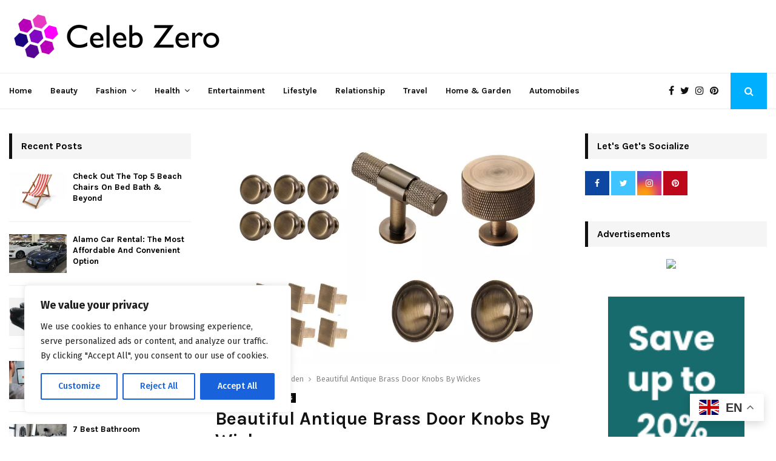

--- FILE ---
content_type: text/html; charset=utf-8
request_url: https://celebzero.com/web-stories/your-guide-to-the-finest-gatwick-airport-hotels/
body_size: 26819
content:
<!DOCTYPE html>
<html amp="" lang="en-US" transformed="self;v=1" i-amphtml-layout=""><head><meta charset="utf-8"><meta name="viewport" content="width=device-width,minimum-scale=1"><link rel="modulepreload" href="https://cdn.ampproject.org/v0.mjs" as="script" crossorigin="anonymous"><link rel="preconnect" href="https://cdn.ampproject.org"><link rel="preload" as="script" href="https://cdn.ampproject.org/v0/amp-story-1.0.js"><style amp-runtime="" i-amphtml-version="012512221826001">html{overflow-x:hidden!important}html.i-amphtml-fie{height:100%!important;width:100%!important}html:not([amp4ads]),html:not([amp4ads]) body{height:auto!important}html:not([amp4ads]) body{margin:0!important}body{-webkit-text-size-adjust:100%;-moz-text-size-adjust:100%;-ms-text-size-adjust:100%;text-size-adjust:100%}html.i-amphtml-singledoc.i-amphtml-embedded{-ms-touch-action:pan-y pinch-zoom;touch-action:pan-y pinch-zoom}html.i-amphtml-fie>body,html.i-amphtml-singledoc>body{overflow:visible!important}html.i-amphtml-fie:not(.i-amphtml-inabox)>body,html.i-amphtml-singledoc:not(.i-amphtml-inabox)>body{position:relative!important}html.i-amphtml-ios-embed-legacy>body{overflow-x:hidden!important;overflow-y:auto!important;position:absolute!important}html.i-amphtml-ios-embed{overflow-y:auto!important;position:static}#i-amphtml-wrapper{overflow-x:hidden!important;overflow-y:auto!important;position:absolute!important;top:0!important;left:0!important;right:0!important;bottom:0!important;margin:0!important;display:block!important}html.i-amphtml-ios-embed.i-amphtml-ios-overscroll,html.i-amphtml-ios-embed.i-amphtml-ios-overscroll>#i-amphtml-wrapper{-webkit-overflow-scrolling:touch!important}#i-amphtml-wrapper>body{position:relative!important;border-top:1px solid transparent!important}#i-amphtml-wrapper+body{visibility:visible}#i-amphtml-wrapper+body .i-amphtml-lightbox-element,#i-amphtml-wrapper+body[i-amphtml-lightbox]{visibility:hidden}#i-amphtml-wrapper+body[i-amphtml-lightbox] .i-amphtml-lightbox-element{visibility:visible}#i-amphtml-wrapper.i-amphtml-scroll-disabled,.i-amphtml-scroll-disabled{overflow-x:hidden!important;overflow-y:hidden!important}amp-instagram{padding:54px 0px 0px!important;background-color:#fff}amp-iframe iframe{box-sizing:border-box!important}[amp-access][amp-access-hide]{display:none}[subscriptions-dialog],body:not(.i-amphtml-subs-ready) [subscriptions-action],body:not(.i-amphtml-subs-ready) [subscriptions-section]{display:none!important}amp-experiment,amp-live-list>[update]{display:none}amp-list[resizable-children]>.i-amphtml-loading-container.amp-hidden{display:none!important}amp-list [fetch-error],amp-list[load-more] [load-more-button],amp-list[load-more] [load-more-end],amp-list[load-more] [load-more-failed],amp-list[load-more] [load-more-loading]{display:none}amp-list[diffable] div[role=list]{display:block}amp-story-page,amp-story[standalone]{min-height:1px!important;display:block!important;height:100%!important;margin:0!important;padding:0!important;overflow:hidden!important;width:100%!important}amp-story[standalone]{background-color:#000!important;position:relative!important}amp-story-page{background-color:#757575}amp-story .amp-active>div,amp-story .i-amphtml-loader-background{display:none!important}amp-story-page:not(:first-of-type):not([distance]):not([active]){transform:translateY(1000vh)!important}amp-autocomplete{position:relative!important;display:inline-block!important}amp-autocomplete>input,amp-autocomplete>textarea{padding:0.5rem;border:1px solid rgba(0,0,0,.33)}.i-amphtml-autocomplete-results,amp-autocomplete>input,amp-autocomplete>textarea{font-size:1rem;line-height:1.5rem}[amp-fx^=fly-in]{visibility:hidden}amp-script[nodom],amp-script[sandboxed]{position:fixed!important;top:0!important;width:1px!important;height:1px!important;overflow:hidden!important;visibility:hidden}
/*# sourceURL=/css/ampdoc.css*/[hidden]{display:none!important}.i-amphtml-element{display:inline-block}.i-amphtml-blurry-placeholder{transition:opacity 0.3s cubic-bezier(0.0,0.0,0.2,1)!important;pointer-events:none}[layout=nodisplay]:not(.i-amphtml-element){display:none!important}.i-amphtml-layout-fixed,[layout=fixed][width][height]:not(.i-amphtml-layout-fixed){display:inline-block;position:relative}.i-amphtml-layout-responsive,[layout=responsive][width][height]:not(.i-amphtml-layout-responsive),[width][height][heights]:not([layout]):not(.i-amphtml-layout-responsive),[width][height][sizes]:not(img):not([layout]):not(.i-amphtml-layout-responsive){display:block;position:relative}.i-amphtml-layout-intrinsic,[layout=intrinsic][width][height]:not(.i-amphtml-layout-intrinsic){display:inline-block;position:relative;max-width:100%}.i-amphtml-layout-intrinsic .i-amphtml-sizer{max-width:100%}.i-amphtml-intrinsic-sizer{max-width:100%;display:block!important}.i-amphtml-layout-container,.i-amphtml-layout-fixed-height,[layout=container],[layout=fixed-height][height]:not(.i-amphtml-layout-fixed-height){display:block;position:relative}.i-amphtml-layout-fill,.i-amphtml-layout-fill.i-amphtml-notbuilt,[layout=fill]:not(.i-amphtml-layout-fill),body noscript>*{display:block;overflow:hidden!important;position:absolute;top:0;left:0;bottom:0;right:0}body noscript>*{position:absolute!important;width:100%;height:100%;z-index:2}body noscript{display:inline!important}.i-amphtml-layout-flex-item,[layout=flex-item]:not(.i-amphtml-layout-flex-item){display:block;position:relative;-ms-flex:1 1 auto;flex:1 1 auto}.i-amphtml-layout-fluid{position:relative}.i-amphtml-layout-size-defined{overflow:hidden!important}.i-amphtml-layout-awaiting-size{position:absolute!important;top:auto!important;bottom:auto!important}i-amphtml-sizer{display:block!important}@supports (aspect-ratio:1/1){i-amphtml-sizer.i-amphtml-disable-ar{display:none!important}}.i-amphtml-blurry-placeholder,.i-amphtml-fill-content{display:block;height:0;max-height:100%;max-width:100%;min-height:100%;min-width:100%;width:0;margin:auto}.i-amphtml-layout-size-defined .i-amphtml-fill-content{position:absolute;top:0;left:0;bottom:0;right:0}.i-amphtml-replaced-content,.i-amphtml-screen-reader{padding:0!important;border:none!important}.i-amphtml-screen-reader{position:fixed!important;top:0px!important;left:0px!important;width:4px!important;height:4px!important;opacity:0!important;overflow:hidden!important;margin:0!important;display:block!important;visibility:visible!important}.i-amphtml-screen-reader~.i-amphtml-screen-reader{left:8px!important}.i-amphtml-screen-reader~.i-amphtml-screen-reader~.i-amphtml-screen-reader{left:12px!important}.i-amphtml-screen-reader~.i-amphtml-screen-reader~.i-amphtml-screen-reader~.i-amphtml-screen-reader{left:16px!important}.i-amphtml-unresolved{position:relative;overflow:hidden!important}.i-amphtml-select-disabled{-webkit-user-select:none!important;-ms-user-select:none!important;user-select:none!important}.i-amphtml-notbuilt,[layout]:not(.i-amphtml-element),[width][height][heights]:not([layout]):not(.i-amphtml-element),[width][height][sizes]:not(img):not([layout]):not(.i-amphtml-element){position:relative;overflow:hidden!important;color:transparent!important}.i-amphtml-notbuilt:not(.i-amphtml-layout-container)>*,[layout]:not([layout=container]):not(.i-amphtml-element)>*,[width][height][heights]:not([layout]):not(.i-amphtml-element)>*,[width][height][sizes]:not([layout]):not(.i-amphtml-element)>*{display:none}amp-img:not(.i-amphtml-element)[i-amphtml-ssr]>img.i-amphtml-fill-content{display:block}.i-amphtml-notbuilt:not(.i-amphtml-layout-container),[layout]:not([layout=container]):not(.i-amphtml-element),[width][height][heights]:not([layout]):not(.i-amphtml-element),[width][height][sizes]:not(img):not([layout]):not(.i-amphtml-element){color:transparent!important;line-height:0!important}.i-amphtml-ghost{visibility:hidden!important}.i-amphtml-element>[placeholder],[layout]:not(.i-amphtml-element)>[placeholder],[width][height][heights]:not([layout]):not(.i-amphtml-element)>[placeholder],[width][height][sizes]:not([layout]):not(.i-amphtml-element)>[placeholder]{display:block;line-height:normal}.i-amphtml-element>[placeholder].amp-hidden,.i-amphtml-element>[placeholder].hidden{visibility:hidden}.i-amphtml-element:not(.amp-notsupported)>[fallback],.i-amphtml-layout-container>[placeholder].amp-hidden,.i-amphtml-layout-container>[placeholder].hidden{display:none}.i-amphtml-layout-size-defined>[fallback],.i-amphtml-layout-size-defined>[placeholder]{position:absolute!important;top:0!important;left:0!important;right:0!important;bottom:0!important;z-index:1}amp-img[i-amphtml-ssr]:not(.i-amphtml-element)>[placeholder]{z-index:auto}.i-amphtml-notbuilt>[placeholder]{display:block!important}.i-amphtml-hidden-by-media-query{display:none!important}.i-amphtml-element-error{background:red!important;color:#fff!important;position:relative!important}.i-amphtml-element-error:before{content:attr(error-message)}i-amp-scroll-container,i-amphtml-scroll-container{position:absolute;top:0;left:0;right:0;bottom:0;display:block}i-amp-scroll-container.amp-active,i-amphtml-scroll-container.amp-active{overflow:auto;-webkit-overflow-scrolling:touch}.i-amphtml-loading-container{display:block!important;pointer-events:none;z-index:1}.i-amphtml-notbuilt>.i-amphtml-loading-container{display:block!important}.i-amphtml-loading-container.amp-hidden{visibility:hidden}.i-amphtml-element>[overflow]{cursor:pointer;position:relative;z-index:2;visibility:hidden;display:initial;line-height:normal}.i-amphtml-layout-size-defined>[overflow]{position:absolute}.i-amphtml-element>[overflow].amp-visible{visibility:visible}template{display:none!important}.amp-border-box,.amp-border-box *,.amp-border-box :after,.amp-border-box :before{box-sizing:border-box}amp-pixel{display:none!important}amp-analytics,amp-auto-ads,amp-story-auto-ads{position:fixed!important;top:0!important;width:1px!important;height:1px!important;overflow:hidden!important;visibility:hidden}amp-story{visibility:hidden!important}html.i-amphtml-fie>amp-analytics{position:initial!important}[visible-when-invalid]:not(.visible),form [submit-error],form [submit-success],form [submitting]{display:none}amp-accordion{display:block!important}@media (min-width:1px){:where(amp-accordion>section)>:first-child{margin:0;background-color:#efefef;padding-right:20px;border:1px solid #dfdfdf}:where(amp-accordion>section)>:last-child{margin:0}}amp-accordion>section{float:none!important}amp-accordion>section>*{float:none!important;display:block!important;overflow:hidden!important;position:relative!important}amp-accordion,amp-accordion>section{margin:0}amp-accordion:not(.i-amphtml-built)>section>:last-child{display:none!important}amp-accordion:not(.i-amphtml-built)>section[expanded]>:last-child{display:block!important}
/*# sourceURL=/css/ampshared.css*/</style><meta name="amp-story-generator-name" content="Web Stories for WordPress"><meta name="amp-story-generator-version" content="1.42.0"><meta name="description" content="&quot;Discover excellence in hospitality with our curated selection of the best Gatwick Airport hotels. Whether you're traveling for business or leisure."><meta name="robots" content="index, follow, max-snippet:-1, max-video-preview:-1, max-image-preview:large"><meta property="og:locale" content="en_US"><meta property="og:type" content="article"><meta property="og:title" content="Your Guide to the Finest Gatwick Airport Hotels - Celebzero"><meta property="og:description" content="&quot;Discover excellence in hospitality with our curated selection of the best Gatwick Airport hotels. Whether you're traveling for business or leisure."><meta property="og:url" content="https://celebzero.com/web-stories/your-guide-to-the-finest-gatwick-airport-hotels/"><meta property="og:site_name" content="Celebzero"><meta property="og:updated_time" content="2023-09-01T18:57:38+05:30"><meta property="og:image" content="https://celebzero.com/wp-content/uploads/2023/09/1-4-5.webp"><meta property="og:image:secure_url" content="https://celebzero.com/wp-content/uploads/2023/09/1-4-5.webp"><meta property="og:image:width" content="640"><meta property="og:image:height" content="853"><meta property="og:image:alt" content="1 (4)"><meta property="og:image:type" content="image/webp"><meta property="article:published_time" content="2023-09-01T18:54:44+05:30"><meta property="article:modified_time" content="2023-09-01T18:57:38+05:30"><meta name="twitter:card" content="summary_large_image"><meta name="twitter:title" content="Your Guide to the Finest Gatwick Airport Hotels - Celebzero"><meta name="twitter:description" content="&quot;Discover excellence in hospitality with our curated selection of the best Gatwick Airport hotels. Whether you're traveling for business or leisure."><meta name="twitter:image" content="https://celebzero.com/wp-content/uploads/2023/09/1-4-5.webp"><meta name="generator" content="WordPress 6.9"><meta name="msapplication-TileImage" content="https://celebzero.com/wp-content/uploads/2022/09/Celeb-Zero-favicon-1.png"><link rel="preconnect" href="https://fonts.gstatic.com" crossorigin=""><link rel="dns-prefetch" href="https://fonts.gstatic.com"><link href="https://celebzero.com/wp-content/uploads/2023/09/1-4-4.webp" rel="preload" as="image"><link rel="preconnect" href="https://fonts.gstatic.com/" crossorigin=""><script async="" src="https://cdn.ampproject.org/v0.mjs" type="module" crossorigin="anonymous"></script><script async nomodule src="https://cdn.ampproject.org/v0.js" crossorigin="anonymous"></script><script async="" src="https://cdn.ampproject.org/v0/amp-story-1.0.mjs" custom-element="amp-story" type="module" crossorigin="anonymous"></script><script async nomodule src="https://cdn.ampproject.org/v0/amp-story-1.0.js" crossorigin="anonymous" custom-element="amp-story"></script><link rel="icon" href="https://celebzero.com/wp-content/uploads/2022/09/Celeb-Zero-favicon-1.png" sizes="32x32"><link rel="icon" href="https://celebzero.com/wp-content/uploads/2022/09/Celeb-Zero-favicon-1.png" sizes="192x192"><link href="https://fonts.googleapis.com/css2?display=swap&amp;family=Roboto%3Awght%40700" rel="stylesheet"><style amp-custom="">h1,h2{font-weight:normal}amp-story-page{background-color:#131516}amp-story-grid-layer{overflow:visible}@media (max-aspect-ratio: 9 / 16){@media (min-aspect-ratio: 320 / 678){amp-story-grid-layer.grid-layer{margin-top:calc(( 100% / .5625 - 100% / .66666666666667 ) / 2)}}}.page-fullbleed-area,.page-background-overlay-area{position:absolute;overflow:hidden;width:100%;left:0;height:calc(1.1851851851852 * 100%);top:calc(( 1 - 1.1851851851852 ) * 100% / 2)}.element-overlay-area{position:absolute;width:100%;height:100%;top:0;left:0}.page-safe-area{overflow:visible;position:absolute;top:0;bottom:0;left:0;right:0;width:100%;height:calc(.84375 * 100%);margin:auto 0}.mask{position:absolute;overflow:hidden}.fill{position:absolute;top:0;left:0;right:0;bottom:0;margin:0}@media (prefers-reduced-motion: no-preference){.animation-wrapper{opacity:var(--initial-opacity);transform:var(--initial-transform)}}._be5058b{background-color:#a4a8a8}._6120891{position:absolute;pointer-events:none;left:0;top:-9.25926%;width:100%;height:118.51852%;opacity:1}._89d52dd{pointer-events:initial;width:100%;height:100%;display:block;position:absolute;top:0;left:0;z-index:0}._70b93f6{position:absolute;width:133.38544%;height:100%;left:-16.69272%;top:0%}._f0c8e08{background-image:linear-gradient(.5turn,rgba(0,0,0,0) 0%,rgba(0,0,0,.7) 100%)}._b117012{position:absolute;pointer-events:none;left:11.65049%;top:19.90291%;width:76.45631%;height:80.09709%;opacity:1}._071636e{background-color:rgba(196,196,196,.5);will-change:transform}._346f1a2{position:absolute;pointer-events:none;left:14.80583%;top:32.03883%;width:70.14563%;height:58.09061%;opacity:1}._afc1d87{pointer-events:initial;width:100%;height:100%;display:block;position:absolute;top:0;left:0;z-index:0;border-radius:.69204152249135% .69204152249135% .69204152249135% .69204152249135%/.55710306406685% .55710306406685% .55710306406685% .55710306406685%}._8c5e62b{white-space:pre-line;overflow-wrap:break-word;word-break:break-word;margin:-.24329584775087% 0;font-family:"Roboto","Helvetica Neue","Helvetica",sans-serif;font-size:.809061em;line-height:1.2;text-align:center;padding:0;color:#000}._14af73e{font-weight:700;color:#fff}._d649fde{background-color:#716459}._254c3af{width:100%;height:100%;display:block;position:absolute;top:0;left:0}._6704cd4{position:absolute;pointer-events:none;left:11.65049%;top:0;width:82.52427%;height:23.13916%;opacity:.5}._75da10d{width:100%;height:100%;display:block;position:absolute;top:0;left:0;--initial-opacity:0;--initial-transform:none}._092f0e0{width:100%;height:100%;display:block;position:absolute;top:0;left:0;--initial-opacity:1;--initial-transform:translate3d(107.05882%,0px,0)}._25a5434{display:block;position:absolute;top:0;height:100%;width:auto}._3d25900{position:absolute;pointer-events:none;left:-14.56311%;top:62.13592%;width:138.1068%;height:46.27832%;opacity:.5}._fbebd85{width:100%;height:100%;display:block;position:absolute;top:0;left:0;--initial-opacity:1;--initial-transform:translate3d(0px,101.82595%,0)}._750382a{position:absolute;pointer-events:none;left:16.50485%;top:1.61812%;width:67.47573%;height:15.37217%;opacity:1}._f278a45{width:100%;height:100%;display:block;position:absolute;top:0;left:0;--initial-opacity:1;--initial-transform:translate3d(-124.46042%,0px,0)}._84c1414{pointer-events:initial;width:100%;height:100%;display:block;position:absolute;top:0;left:0;z-index:0;border-radius:.71942446043165% .71942446043165% .71942446043165% .71942446043165%/2.1052631578947% 2.1052631578947% 2.1052631578947% 2.1052631578947%}._b57345b{white-space:pre-line;overflow-wrap:break-word;word-break:break-word;margin:-.2023381294964% 0;font-family:"Roboto","Helvetica Neue","Helvetica",sans-serif;font-size:.647249em;line-height:1.2;text-align:center;padding:0;color:#000}._53626c4{font-weight:700;color:#603808}._155666f{position:absolute;pointer-events:none;left:4.36893%;top:72.00647%;width:94.41748%;height:22.97735%;opacity:1}._7bdffbd{width:100%;height:100%;display:block;position:absolute;top:0;left:0;--initial-opacity:1;--initial-transform:translate3d(-104.62725%,0px,0)}._5d430af{pointer-events:initial;width:100%;height:100%;display:block;position:absolute;top:0;left:0;z-index:0;border-radius:.51413881748072% .51413881748072% .51413881748072% .51413881748072%/1.4084507042254% 1.4084507042254% 1.4084507042254% 1.4084507042254%}._027a881{white-space:pre-line;overflow-wrap:break-word;word-break:break-word;margin:-.10845115681234% 0;font-family:"Roboto","Helvetica Neue","Helvetica",sans-serif;font-size:.485437em;line-height:1.2;text-align:center;padding:0;color:#000}._e3070ad{background-color:#828aa6}._3758947{position:absolute;pointer-events:none;left:-.24272%;top:-2.589%;width:100%;height:28.31715%;opacity:.5}._5c86794{width:100%;height:100%;display:block;position:absolute;top:0;left:0;--initial-opacity:1;--initial-transform:translate3d(100.24272%,0px,0)}._fde8802{width:100%;height:100%;display:block;position:absolute;top:0;left:0;--initial-opacity:1;--initial-transform:translate3d(82.95255%,0px,0)}._32eb1ef{width:100%;height:100%;display:block;position:absolute;top:0;left:0;--initial-opacity:1;--initial-transform:scale(.15)}._7f91693{position:absolute;pointer-events:none;left:11.16505%;top:.64725%;width:77.6699%;height:15.53398%;opacity:1}._5a45e0f{width:100%;height:100%;display:block;position:absolute;top:0;left:0;--initial-opacity:1;--initial-transform:translate3d(0px,-163.77316%,0)}._46be5fc{pointer-events:initial;width:100%;height:100%;display:block;position:absolute;top:0;left:0;z-index:0;border-radius:.625% .625% .625% .625%/2.0833333333333% 2.0833333333333% 2.0833333333333% 2.0833333333333%}._f6eae58{white-space:pre-line;overflow-wrap:break-word;word-break:break-word;margin:-.17578125% 0;font-family:"Roboto","Helvetica Neue","Helvetica",sans-serif;font-size:.647249em;line-height:1.2;text-align:center;padding:0;color:#000}._16e8da7{position:absolute;pointer-events:none;left:4.36893%;top:75.24272%;width:94.41748%;height:17.47573%;opacity:1}._2e4d8ca{width:100%;height:100%;display:block;position:absolute;top:0;left:0;--initial-opacity:1;--initial-transform:scale(.33333333333333)}._34e29f2{pointer-events:initial;width:100%;height:100%;display:block;position:absolute;top:0;left:0;z-index:0;border-radius:.51413881748072% .51413881748072% .51413881748072% .51413881748072%/1.8518518518519% 1.8518518518519% 1.8518518518519% 1.8518518518519%}._7049aa8{background-color:#526236}._afdb1b3{width:100%;height:100%;display:block;position:absolute;top:0;left:0;--initial-opacity:1;--initial-transform:translate3d(0,-326.27318%,0)}._08fb527{width:100%;height:100%;display:block;position:absolute;top:0;left:0;--initial-opacity:1;--initial-transform:translate3d(101.28534%,0px,0)}._5462da6{background-color:#ead8c8}._7989c52{width:100%;height:100%;display:block;position:absolute;top:0;left:0;--initial-opacity:1;--initial-transform:scale(1)}._83727f6{position:absolute;pointer-events:none;left:-24.27184%;top:59.87055%;width:152.18447%;height:50.97087%;opacity:.5}._9b697ba{position:absolute;pointer-events:none;left:12.86408%;top:.64725%;width:77.6699%;height:15.53398%;opacity:1}._d815336{position:absolute;pointer-events:none;left:2.91262%;top:70.87379%;width:94.41748%;height:28.9644%;opacity:1}._91ba247{width:100%;height:100%;display:block;position:absolute;top:0;left:0;--initial-opacity:1;--initial-transform:translate3d(-103.08483%,0px,0)}._07221ad{pointer-events:initial;width:100%;height:100%;display:block;position:absolute;top:0;left:0;z-index:0;border-radius:.51413881748072% .51413881748072% .51413881748072% .51413881748072%/1.1173184357542% 1.1173184357542% 1.1173184357542% 1.1173184357542%}._f732b66{background-color:#a994ac}._3a0512a{width:100%;height:100%;display:block;position:absolute;top:0;left:0;--initial-opacity:1;--initial-transform:translate3d(-99.75728%,0px,0)}._f6e97a1{width:100%;height:100%;display:block;position:absolute;top:0;left:0;--initial-opacity:1;--initial-transform:translate3d(81.65869%,0px,0)}._fb8db83{width:100%;height:100%;display:block;position:absolute;top:0;left:0;--initial-opacity:1;--initial-transform:rotateZ(180deg)}._0197c15{position:absolute;pointer-events:none;left:12.86408%;top:.64725%;width:77.6699%;height:20.22654%;opacity:1}._9543adf{width:100%;height:100%;display:block;position:absolute;top:0;left:0;--initial-opacity:1;--initial-transform:translate3d(112.1875%,0px,0)}._8aa5e42{pointer-events:initial;width:100%;height:100%;display:block;position:absolute;top:0;left:0;z-index:0;border-radius:.625% .625% .625% .625%/1.6% 1.6% 1.6% 1.6%}._28c43f2{white-space:pre-line;overflow-wrap:break-word;word-break:break-word;margin:-.15380859375% 0;font-family:"Roboto","Helvetica Neue","Helvetica",sans-serif;font-size:.566343em;line-height:1.2;text-align:center;padding:0;color:#000}._b4e2789{position:absolute;pointer-events:none;left:2.91262%;top:70.87379%;width:94.41748%;height:22.97735%;opacity:1}._b03141d{background-color:#e7cfac}._a1d133f{width:100%;height:100%;display:block;position:absolute;top:0;left:0;--initial-opacity:1;--initial-transform:none}._27eb698{width:100%;height:100%;display:block;position:absolute;top:0;left:0;--initial-opacity:1;--initial-transform:scale(3)}._24ce5eb{position:absolute;pointer-events:none;left:12.86408%;top:-2.589%;width:77.6699%;height:20.71197%;opacity:1}._d99d0ba{width:100%;height:100%;display:block;position:absolute;top:0;left:0;--initial-opacity:1;--initial-transform:translate3d(0,-269.70491%,0)}._690fab5{pointer-events:initial;width:100%;height:100%;display:block;position:absolute;top:0;left:0;z-index:0;border-radius:.625% .625% .625% .625%/1.5625% 1.5625% 1.5625% 1.5625%}._ef23556{white-space:pre-line;overflow-wrap:break-word;word-break:break-word;margin:-.158203125% 0;font-family:"Roboto","Helvetica Neue","Helvetica",sans-serif;font-size:.582524em;line-height:1.2;text-align:center;padding:0;color:#000}._7b0f832{position:absolute;pointer-events:none;left:2.91262%;top:72.49191%;width:94.41748%;height:22.97735%;opacity:1}._6609728{position:absolute;pointer-events:none;left:-109.70874%;top:31.22977%;width:237.62136%;height:79.61165%;opacity:.5}._705b61c{width:100%;height:100%;display:block;position:absolute;top:0;left:0;--initial-opacity:1;--initial-transform:translate3d(0,-150.85817%,0)}._f6cdbb8{position:absolute;pointer-events:none;left:0;top:45.95469%;width:94.41748%;height:30.90615%;opacity:1}._0225c75{pointer-events:initial;width:100%;height:100%;display:block;position:absolute;top:0;left:0;z-index:0;border-radius:.51413881748072% .51413881748072% .51413881748072% .51413881748072%/1.0471204188482% 1.0471204188482% 1.0471204188482% 1.0471204188482%}._133fa2b{white-space:pre-line;overflow-wrap:break-word;word-break:break-word;margin:-.14460154241645% 0;font-family:"Roboto","Helvetica Neue","Helvetica",sans-serif;font-size:.647249em;line-height:1.2;text-align:center;padding:0;color:#000}

/*# sourceURL=amp-custom.css */</style><link rel="alternate" type="application/rss+xml" title="Celebzero » Feed" href="https://celebzero.com/feed/"><link rel="alternate" type="application/rss+xml" title="Celebzero » Comments Feed" href="https://celebzero.com/comments/feed/"><link rel="alternate" type="application/rss+xml" title="Celebzero » Stories Feed" href="https://celebzero.com/web-stories/feed/"><title>Your Guide to the Finest Gatwick Airport Hotels - Celebzero</title><link rel="canonical" href="https://celebzero.com/web-stories/your-guide-to-the-finest-gatwick-airport-hotels/"><script type="application/ld+json" class="rank-math-schema-pro">{"@context":"https://schema.org","@graph":[{"@type":["Organization","Person"],"@id":"https://celebzero.com/#person","name":"admin","url":"https://celebzero.com","logo":{"@type":"ImageObject","@id":"https://celebzero.com/#logo","url":"https://celebzero.com/wp-content/uploads/2022/10/cropped-imgpsh_fullsize_anim-1.png","width":"96","height":"96"},"image":{"@id":"https://celebzero.com/#logo"}},{"@type":"WebSite","@id":"https://celebzero.com/#website","url":"https://celebzero.com","name":"admin","publisher":{"@id":"https://celebzero.com/#person"},"inLanguage":"en-US"},{"@type":"ImageObject","@id":"https://celebzero.com/wp-content/uploads/2023/09/1-4-5.webp","url":"https://celebzero.com/wp-content/uploads/2023/09/1-4-5.webp","width":"640","height":"853","caption":"1 (4)","inLanguage":"en-US"},{"@type":"BreadcrumbList","@id":"https://celebzero.com/web-stories/your-guide-to-the-finest-gatwick-airport-hotels/#breadcrumb","itemListElement":[{"@type":"ListItem","position":"1","item":{"@id":"https://celebzero.com","name":"Home"}},{"@type":"ListItem","position":"2","item":{"@id":"https://celebzero.com/web-stories/","name":"Stories"}},{"@type":"ListItem","position":"3","item":{"@id":"https://celebzero.com/web-stories/your-guide-to-the-finest-gatwick-airport-hotels/","name":"Your Guide to the Finest Gatwick Airport Hotels"}}]},{"@type":"WebPage","@id":"https://celebzero.com/web-stories/your-guide-to-the-finest-gatwick-airport-hotels/#webpage","url":"https://celebzero.com/web-stories/your-guide-to-the-finest-gatwick-airport-hotels/","name":"Your Guide to the Finest Gatwick Airport Hotels - Celebzero","datePublished":"2023-09-01T18:54:44+05:30","dateModified":"2023-09-01T18:57:38+05:30","isPartOf":{"@id":"https://celebzero.com/#website"},"primaryImageOfPage":{"@id":"https://celebzero.com/wp-content/uploads/2023/09/1-4-5.webp"},"inLanguage":"en-US","breadcrumb":{"@id":"https://celebzero.com/web-stories/your-guide-to-the-finest-gatwick-airport-hotels/#breadcrumb"}},{"@type":"Person","@id":"https://celebzero.com/author/admin/","name":"admin","url":"https://celebzero.com/author/admin/","image":{"@type":"ImageObject","@id":"https://secure.gravatar.com/avatar/f95755615da59567fe835fc90cd6f1b7f1d801b68407c0bacec66b750a8fcf5b?s=96&amp;d=mm&amp;r=g","url":"https://secure.gravatar.com/avatar/f95755615da59567fe835fc90cd6f1b7f1d801b68407c0bacec66b750a8fcf5b?s=96&amp;d=mm&amp;r=g","caption":"admin","inLanguage":"en-US"},"sameAs":["https://celebzero.com/"]},{"@type":"Article","headline":"Your Guide to the Finest Gatwick Airport Hotels - Celebzero","datePublished":"2023-09-01T18:54:44+05:30","dateModified":"2023-09-01T18:57:38+05:30","author":{"@id":"https://celebzero.com/author/admin/","name":"admin"},"publisher":{"@id":"https://celebzero.com/#person"},"description":"&quot;Discover excellence in hospitality with our curated selection of the best Gatwick Airport hotels. Whether you&#039;re traveling for business or leisure.","name":"Your Guide to the Finest Gatwick Airport Hotels - Celebzero","@id":"https://celebzero.com/web-stories/your-guide-to-the-finest-gatwick-airport-hotels/#richSnippet","isPartOf":{"@id":"https://celebzero.com/web-stories/your-guide-to-the-finest-gatwick-airport-hotels/#webpage"},"image":{"@id":"https://celebzero.com/wp-content/uploads/2023/09/1-4-5.webp"},"inLanguage":"en-US","mainEntityOfPage":{"@id":"https://celebzero.com/web-stories/your-guide-to-the-finest-gatwick-airport-hotels/#webpage"}}]}</script><link rel="https://api.w.org/" href="https://celebzero.com/wp-json/"><link rel="alternate" title="JSON" type="application/json" href="https://celebzero.com/wp-json/web-stories/v1/web-story/30888"><link rel="EditURI" type="application/rsd+xml" title="RSD" href="https://celebzero.com/xmlrpc.php?rsd"><link rel="prev" title="Car Rental  The Key to Flexible and Stress-Free Travel" href="https://celebzero.com/web-stories/car-rental-the-key-to-flexible-and-stress-free-travel/"><link rel="next" title="Scotia Beading: The Perfect Finish for Your Flooring Projects" href="https://celebzero.com/web-stories/scotia-beading-the-perfect-finish-for-your-flooring-projects/"><link rel="shortlink" href="https://celebzero.com/?p=30888"><link rel="alternate" title="oEmbed (JSON)" type="application/json+oembed" href="https://celebzero.com/wp-json/oembed/1.0/embed?url=https%3A%2F%2Fcelebzero.com%2Fweb-stories%2Fyour-guide-to-the-finest-gatwick-airport-hotels%2F"><link rel="alternate" title="oEmbed (XML)" type="text/xml+oembed" href="https://celebzero.com/wp-json/oembed/1.0/embed?url=https%3A%2F%2Fcelebzero.com%2Fweb-stories%2Fyour-guide-to-the-finest-gatwick-airport-hotels%2F&amp;format=xml"><link rel="apple-touch-icon" href="https://celebzero.com/wp-content/uploads/2022/09/Celeb-Zero-favicon-1.png"><script amp-onerror="">document.querySelector("script[src*='/v0.js']").onerror=function(){document.querySelector('style[amp-boilerplate]').textContent=''}</script><style amp-boilerplate="">body{-webkit-animation:-amp-start 8s steps(1,end) 0s 1 normal both;-moz-animation:-amp-start 8s steps(1,end) 0s 1 normal both;-ms-animation:-amp-start 8s steps(1,end) 0s 1 normal both;animation:-amp-start 8s steps(1,end) 0s 1 normal both}@-webkit-keyframes -amp-start{from{visibility:hidden}to{visibility:visible}}@-moz-keyframes -amp-start{from{visibility:hidden}to{visibility:visible}}@-ms-keyframes -amp-start{from{visibility:hidden}to{visibility:visible}}@-o-keyframes -amp-start{from{visibility:hidden}to{visibility:visible}}@keyframes -amp-start{from{visibility:hidden}to{visibility:visible}}</style><noscript><style amp-boilerplate="">body{-webkit-animation:none;-moz-animation:none;-ms-animation:none;animation:none}</style></noscript><link rel="stylesheet" amp-extension="amp-story" href="https://cdn.ampproject.org/v0/amp-story-1.0.css"><script amp-story-dvh-polyfill="">"use strict";if(!self.CSS||!CSS.supports||!CSS.supports("height:1dvh")){function e(){document.documentElement.style.setProperty("--story-dvh",innerHeight/100+"px","important")}addEventListener("resize",e,{passive:!0}),e()}</script></head><body><amp-story standalone="" publisher="Celebzero" publisher-logo-src="https://celebzero.com/wp-content/uploads/2022/10/cropped-imgpsh_fullsize_anim-1.png" title="Your Guide to the Finest Gatwick Airport Hotels" poster-portrait-src="https://celebzero.com/wp-content/uploads/2023/09/1-4-5.webp" background-audio="https://celebzero.com/wp-content/uploads/2022/12/mixkit-tech-house-vibes-130.mp3" class="i-amphtml-layout-container" i-amphtml-layout="container"><amp-story-page id="48274e98-28db-4044-894a-e00f93ccc730" auto-advance-after="5s" class="i-amphtml-layout-container" i-amphtml-layout="container"><amp-story-grid-layer template="vertical" aspect-ratio="412:618" class="grid-layer i-amphtml-layout-container" i-amphtml-layout="container" style="--aspect-ratio:412/618;"><div class="_be5058b page-fullbleed-area"><div class="page-safe-area"><div class="_6120891"><div class="_89d52dd mask" id="el-c5fe7ef8-a7bd-4230-b974-e8fe676fbc42"><div data-leaf-element="true" class="_70b93f6"><amp-img layout="fill" src="https://celebzero.com/wp-content/uploads/2023/09/1-4-4.webp" alt="1 (4)" srcset="https://celebzero.com/wp-content/uploads/2023/09/1-4-4.webp 640w, https://celebzero.com/wp-content/uploads/2023/09/1-4-4-585x780.webp 585w, https://celebzero.com/wp-content/uploads/2023/09/1-4-4-480x645.webp 480w, https://celebzero.com/wp-content/uploads/2023/09/1-4-4-300x400.webp 300w, https://celebzero.com/wp-content/uploads/2023/09/1-4-4-280x376.webp 280w, https://celebzero.com/wp-content/uploads/2023/09/1-4-4-225x300.webp 225w, https://celebzero.com/wp-content/uploads/2023/09/1-4-4-150x200.webp 150w, https://celebzero.com/wp-content/uploads/2023/09/1-4-4-9x12.webp 9w" sizes="(min-width: 1024px) 60vh, 133vw" disable-inline-width="true" class="i-amphtml-layout-fill i-amphtml-layout-size-defined" i-amphtml-layout="fill"></amp-img></div><div class="_f0c8e08 element-overlay-area"></div></div></div><div class="_f0c8e08 page-background-overlay-area"></div></div></div></amp-story-grid-layer><amp-story-grid-layer template="vertical" aspect-ratio="412:618" class="grid-layer i-amphtml-layout-container" i-amphtml-layout="container" style="--aspect-ratio:412/618;"><div class="page-fullbleed-area"><div class="page-safe-area"><div class="_b117012"><div class="_89d52dd mask" id="el-c1d7a310-473f-4a0f-9c19-04f5bc75eab0"><div class="_071636e fill"></div></div></div><div class="_346f1a2"><div id="el-420df77d-14da-4b24-8141-293d4df3f3b7" class="_afc1d87"><h1 class="_8c5e62b fill text-wrapper"><span><span class="_14af73e">Traveler's Haven Best Gatwick Airport Hotels Selection</span></span></h1></div></div></div></div></amp-story-grid-layer></amp-story-page><amp-story-page id="21ec72df-20cf-443e-855c-deadbd638021" auto-advance-after="5s" class="i-amphtml-layout-container" i-amphtml-layout="container"><amp-story-animation layout="nodisplay" trigger="visibility" class="i-amphtml-layout-nodisplay" hidden="hidden" i-amphtml-layout="nodisplay"><script type="application/json">[{"selector":"#anim-b95ccbf7-a643-4b43-bbef-378e50bbddc7 [data-leaf-element=\"true\"]","keyframes":{"transform":["translate3d(12.514648210040342%, 0, 0)","translate3d(0%, 0, 0)"]},"delay":0,"duration":2000,"easing":"cubic-bezier(.3,0,.55,1)","fill":"both"}]</script></amp-story-animation><amp-story-animation layout="nodisplay" trigger="visibility" class="i-amphtml-layout-nodisplay" hidden="hidden" i-amphtml-layout="nodisplay"><script type="application/json">[{"selector":"#anim-2f498b60-ab6e-4e87-aaeb-2aeeac4488cf","keyframes":{"opacity":[0,1]},"delay":0,"duration":600,"easing":"cubic-bezier(0.2, 0.6, 0.0, 1)","fill":"both"}]</script></amp-story-animation><amp-story-animation layout="nodisplay" trigger="visibility" class="i-amphtml-layout-nodisplay" hidden="hidden" i-amphtml-layout="nodisplay"><script type="application/json">[{"selector":"#anim-dbe174fd-6b69-444d-b349-3e597ea6cfe3","keyframes":{"transform":["translate3d(-124.46042%, 0px, 0)","translate3d(0px, 0px, 0)"]},"delay":0,"duration":600,"easing":"cubic-bezier(0.2, 0.6, 0.0, 1)","fill":"both"}]</script></amp-story-animation><amp-story-animation layout="nodisplay" trigger="visibility" class="i-amphtml-layout-nodisplay" hidden="hidden" i-amphtml-layout="nodisplay"><script type="application/json">[{"selector":"#anim-e8d3cecc-7f66-4bf1-be36-a5c4faaef9dd","keyframes":{"opacity":[0,1]},"delay":0,"duration":600,"easing":"cubic-bezier(0.2, 0.6, 0.0, 1)","fill":"both"}]</script></amp-story-animation><amp-story-animation layout="nodisplay" trigger="visibility" class="i-amphtml-layout-nodisplay" hidden="hidden" i-amphtml-layout="nodisplay"><script type="application/json">[{"selector":"#anim-6c7478de-d53d-41c2-81a5-754ff21d532c","keyframes":{"transform":["translate3d(107.05882%, 0px, 0)","translate3d(0px, 0px, 0)"]},"delay":0,"duration":600,"easing":"cubic-bezier(0.2, 0.6, 0.0, 1)","fill":"both"}]</script></amp-story-animation><amp-story-animation layout="nodisplay" trigger="visibility" class="i-amphtml-layout-nodisplay" hidden="hidden" i-amphtml-layout="nodisplay"><script type="application/json">[{"selector":"#anim-2275bfed-222a-4681-b231-8aaf246b787f","keyframes":{"opacity":[0,1]},"delay":0,"duration":600,"easing":"cubic-bezier(0.2, 0.6, 0.0, 1)","fill":"both"}]</script></amp-story-animation><amp-story-animation layout="nodisplay" trigger="visibility" class="i-amphtml-layout-nodisplay" hidden="hidden" i-amphtml-layout="nodisplay"><script type="application/json">[{"selector":"#anim-e83a4dd3-b62c-489f-a79c-cac4ae2ebe0c","keyframes":{"transform":["translate3d(0px, 101.82595%, 0)","translate3d(0px, 0px, 0)"]},"delay":0,"duration":600,"easing":"cubic-bezier(0.2, 0.6, 0.0, 1)","fill":"both"}]</script></amp-story-animation><amp-story-animation layout="nodisplay" trigger="visibility" class="i-amphtml-layout-nodisplay" hidden="hidden" i-amphtml-layout="nodisplay"><script type="application/json">[{"selector":"#anim-16ea5d09-3cd7-4226-b50f-e30baf819407","keyframes":{"opacity":[0,1]},"delay":0,"duration":600,"easing":"cubic-bezier(0.2, 0.6, 0.0, 1)","fill":"both"}]</script></amp-story-animation><amp-story-animation layout="nodisplay" trigger="visibility" class="i-amphtml-layout-nodisplay" hidden="hidden" i-amphtml-layout="nodisplay"><script type="application/json">[{"selector":"#anim-0a16f90a-33c6-425a-9f07-564fe2e0e758","keyframes":{"transform":["translate3d(-104.62725%, 0px, 0)","translate3d(0px, 0px, 0)"]},"delay":0,"duration":600,"easing":"cubic-bezier(0.2, 0.6, 0.0, 1)","fill":"both"}]</script></amp-story-animation><amp-story-grid-layer template="vertical" aspect-ratio="412:618" class="grid-layer i-amphtml-layout-container" i-amphtml-layout="container" style="--aspect-ratio:412/618;"><div class="_d649fde page-fullbleed-area"><div class="page-safe-area"><div class="_6120891"><div id="anim-b95ccbf7-a643-4b43-bbef-378e50bbddc7" class="_254c3af animation-wrapper"><div class="_89d52dd mask" id="el-1a4d37ba-b6df-42b4-bbec-df1917c40729"><div data-leaf-element="true" class="_70b93f6"><amp-img layout="fill" src="https://celebzero.com/wp-content/uploads/2023/09/3-3-2.webp" alt="3 (3)" srcset="https://celebzero.com/wp-content/uploads/2023/09/3-3-2.webp 640w, https://celebzero.com/wp-content/uploads/2023/09/3-3-2-585x780.webp 585w, https://celebzero.com/wp-content/uploads/2023/09/3-3-2-480x645.webp 480w, https://celebzero.com/wp-content/uploads/2023/09/3-3-2-300x400.webp 300w, https://celebzero.com/wp-content/uploads/2023/09/3-3-2-280x376.webp 280w, https://celebzero.com/wp-content/uploads/2023/09/3-3-2-225x300.webp 225w, https://celebzero.com/wp-content/uploads/2023/09/3-3-2-150x200.webp 150w, https://celebzero.com/wp-content/uploads/2023/09/3-3-2-9x12.webp 9w" sizes="(min-width: 1024px) 60vh, 133vw" disable-inline-width="true" class="i-amphtml-layout-fill i-amphtml-layout-size-defined" i-amphtml-layout="fill"></amp-img></div><div class="_f0c8e08 element-overlay-area"></div></div></div></div><div class="_f0c8e08 page-background-overlay-area"></div></div></div></amp-story-grid-layer><amp-story-grid-layer template="vertical" aspect-ratio="412:618" class="grid-layer i-amphtml-layout-container" i-amphtml-layout="container" style="--aspect-ratio:412/618;"><div class="page-fullbleed-area"><div class="page-safe-area"><div class="_6704cd4"><div id="anim-e8d3cecc-7f66-4bf1-be36-a5c4faaef9dd" class="_75da10d animation-wrapper"><div id="anim-6c7478de-d53d-41c2-81a5-754ff21d532c" class="_092f0e0 animation-wrapper"><div id="el-16965b1a-fe2e-42d0-adfb-a438c2456fa3" class="_89d52dd"><svg xmlns="http://www.w3.org/2000/svg" viewbox="0 0 80 33.6" fill="none" class="_25a5434"><title>Tooltip</title><path d="M80,2v23c0,1.1-0.9,2-2,2H45.7l-5,6.2c-0.4,0.5-1.2,0.5-1.6,0l-5-6.2H2c-1.1,0-2-0.9-2-2V2c0-1.1,0.9-2,2-2h76 C79.1,0,80,0.9,80,2z" fill="#fff" /></svg></div></div></div></div><div class="_3d25900"><div id="anim-2275bfed-222a-4681-b231-8aaf246b787f" class="_75da10d animation-wrapper"><div id="anim-e83a4dd3-b62c-489f-a79c-cac4ae2ebe0c" class="_fbebd85 animation-wrapper"><div id="el-cbd8af76-256c-4144-8d43-f2c4cc75e086" class="_89d52dd"><svg viewbox="0 0 56 28" fill="none" xmlns="http://www.w3.org/2000/svg" class="_25a5434"><title>Medium Brush Stroke</title><path d="M54.7903 9.72995C54.6487 9.84752 54.5071 9.61237 54.3655 9.67116L54.3183 9.61237C54.3655 9.61237 54.3655 9.55358 54.4127 9.55358C54.5543 9.436 54.6487 9.61237 54.7903 9.61237C54.7431 9.49479 54.8375 9.436 54.9319 9.436C55.1207 9.436 55.2623 9.31842 55.3095 9.08326C55.3567 8.96568 55.0735 8.73052 54.8847 8.67173C54.8375 8.67173 54.7903 8.67173 54.7903 8.67173C54.7431 8.67173 54.7431 8.67173 54.6959 8.61295C54.6959 8.55416 54.7431 8.55416 54.7431 8.49537C54.8847 8.37779 55.0735 8.26021 55.2151 8.14263C55.2623 8.14263 55.3567 7.96626 55.2623 7.96626C55.0735 7.96626 54.9791 7.84868 54.8847 7.61352C54.7903 7.37837 54.5543 7.55474 54.4127 7.43716C54.0351 7.14321 53.6103 7.26079 53.2327 7.02563C53.1855 7.02563 53.0911 7.02563 53.0911 7.08442C53.0911 7.55474 52.9023 7.202 52.8551 7.14321C52.8079 7.08442 52.8551 6.96684 52.7135 6.96684C52.2414 7.02563 52.0054 6.6141 51.675 6.37895C51.4862 6.37895 51.4862 6.26137 51.5806 6.14379C51.6278 6.085 51.675 6.02621 51.6278 5.96742C51.5806 5.90863 51.5334 5.90863 51.4862 5.96742C51.3446 6.02621 51.203 6.02621 51.0614 5.84984C51.1558 5.73226 51.2502 5.61468 51.3918 5.55589C51.7222 5.32074 51.7694 4.968 51.4862 4.73284C51.3446 4.61526 51.203 4.43889 51.0614 4.3801C50.8726 4.26253 50.8254 4.14495 51.0614 3.96858C51.1558 3.90979 51.203 3.73342 51.0614 3.61584C50.967 3.55705 51.0142 3.2631 50.7782 3.38068C50.731 3.38068 50.731 3.32189 50.731 3.32189C50.8726 3.2631 51.0142 3.14553 51.0142 3.02795C51.0142 2.91037 50.7782 2.91037 50.731 2.67521C50.731 2.61642 50.731 2.55763 50.6838 2.44005C50.6838 2.32247 50.6366 2.32247 50.5422 2.26368C50.2118 2.1461 49.8342 2.02853 49.5038 1.79337C49.4094 1.73458 49.4094 1.79337 49.3622 1.85216C49.2206 1.96974 49.0318 1.96974 48.9374 2.1461C48.9846 2.20489 49.0318 2.32247 49.1734 2.38126C49.2206 2.38126 49.315 2.38126 49.3622 2.32247C49.4094 2.32247 49.4566 2.38126 49.2678 2.38126C49.4566 2.49884 49.4566 2.61642 49.4094 2.55763C49.315 2.49884 49.2206 2.49884 49.1734 2.44005C49.1734 2.44005 49.1262 2.44005 49.1262 2.38126C48.7486 2.44005 48.5126 2.38126 48.2766 2.26368C47.9461 2.1461 47.5685 1.96974 47.2381 1.96974C46.8605 1.96974 46.4829 1.79337 46.1053 1.73458C45.6333 1.67579 45.2085 1.67579 44.7365 1.617C44.3117 1.49942 43.7925 1.49942 43.2732 1.49942C42.8484 1.44063 42.4236 1.44063 41.9516 1.44063C41.6684 1.44063 41.4324 1.32305 41.1492 1.38184C40.866 1.44063 40.5828 1.26426 40.2524 1.38184C40.2052 1.44063 40.0636 1.49942 39.9692 1.44063C39.6388 1.32305 39.3084 1.32305 38.9307 1.38184C38.5531 1.49942 38.1755 1.32305 37.8451 1.49942C37.3259 1.67579 36.8067 1.44063 36.2875 1.67579C36.0043 1.49942 35.7211 1.73458 35.5323 1.67579C35.2491 1.55821 35.0131 1.79337 34.8243 1.67579C34.541 1.49942 34.3522 1.67579 34.1162 1.73458C33.9274 1.73458 33.7858 1.79337 33.597 1.85216C32.9362 1.85216 32.3226 1.85216 31.7562 2.02853C31.6146 2.02853 31.5202 1.79337 31.4258 1.96974C31.237 2.26368 30.9538 2.1461 30.7178 2.26368C30.529 2.32247 30.3402 2.08732 30.1514 2.20489C29.9153 2.32247 29.6793 2.32247 29.4433 2.38126H29.3961C29.1129 2.1461 28.7825 2.49884 28.4993 2.38126C28.1689 2.26368 27.8857 2.44005 27.6025 2.44005C27.5081 2.44005 27.4609 2.49884 27.3665 2.49884C27.3193 2.49884 27.2249 2.55763 27.1777 2.44005C27.1777 2.38126 27.2721 2.38126 27.3193 2.38126C27.6025 2.32247 27.8385 2.26368 28.1217 2.20489C28.2633 2.20489 28.3105 1.85216 28.4521 1.96974C28.6881 2.20489 28.9241 1.96974 29.1601 1.96974C29.7265 1.85216 30.293 1.73458 30.8122 1.617C30.9538 1.617 31.0482 1.55821 31.1898 1.617C31.473 1.85216 31.8034 1.73458 32.0866 1.617C32.2282 1.55821 32.3698 1.44063 32.5114 1.617C32.5586 1.67579 32.6058 1.67579 32.653 1.617C33.597 1.20547 33.6914 1.20547 34.2106 1.32305C34.4466 1.38184 34.6355 1.49942 34.8243 1.20547C34.8243 1.14668 34.9659 1.14668 34.9659 1.20547C35.1547 1.49942 35.3435 1.32305 35.5323 1.20547C35.7683 1.14668 36.0043 1.02911 36.1459 1.08789C36.6179 1.26426 36.9955 0.970316 37.4203 0.970316C37.4675 0.970316 37.4675 0.911526 37.5147 0.911526C37.4675 0.852737 37.4203 0.852737 37.3731 0.852737C37.3259 0.852737 37.2315 0.852737 37.2315 0.793947C36.9955 0.323632 36.5707 0.676368 36.2875 0.5C36.1459 0.852737 35.7683 0.5 35.5323 0.793947C35.4379 0.911526 35.2963 0.617579 35.1075 0.735158C35.0131 0.793947 34.8715 0.617579 34.7299 0.617579C34.5882 0.617579 34.541 0.970316 34.3522 0.735158C33.9746 0.852737 33.6442 0.676368 33.2666 0.793947C33.125 0.852737 33.125 1.08789 32.9834 1.02911C32.889 0.970316 32.7474 0.970316 32.653 0.911526C32.4642 0.852737 32.2282 0.852737 32.0394 0.911526C31.7562 0.970316 31.473 1.02911 31.1898 1.08789C31.0482 1.14668 30.8594 0.911526 30.8122 1.26426C30.8122 1.32305 30.7178 1.32305 30.6706 1.26426C30.4818 1.02911 30.293 1.14668 30.1042 1.20547C29.9153 1.26426 29.6793 1.02911 29.4905 1.20547C29.2545 1.44063 29.0185 1.32305 28.8297 1.26426C28.5465 1.20547 28.2633 1.26426 27.9801 1.32305C27.7441 1.44063 27.5081 1.14668 27.3193 1.44063C27.1305 1.14668 26.9417 1.617 26.7529 1.49942C26.6113 1.73458 26.4697 1.49942 26.3281 1.55821C26.1865 1.55821 25.9977 1.617 25.8561 1.617C25.5728 1.67579 25.3368 1.73458 25.1008 1.79337C25.0536 1.79337 24.9592 1.79337 24.9592 1.73458C24.9592 1.67579 25.0064 1.617 25.0064 1.55821C24.9592 1.44063 24.8176 1.49942 24.8176 1.55821C24.676 1.73458 24.5344 1.79337 24.3456 1.79337C24.204 1.79337 24.1096 1.96974 24.0152 2.02853C23.8736 2.1461 23.7792 1.79337 23.6376 2.08732C23.5904 2.20489 23.4016 1.91095 23.26 2.1461C23.2128 2.26368 22.9768 2.08732 22.8824 2.26368C22.4104 2.08732 21.9384 2.26368 21.5136 2.49884C21.4664 2.55763 21.4192 2.55763 21.372 2.49884C21.1831 2.26368 21.0415 2.49884 20.8999 2.49884C20.7111 2.55763 20.6167 2.96916 20.4279 2.67521C20.2391 2.91037 20.0031 2.85158 19.8143 2.79279C19.7199 3.14553 19.5311 2.79279 19.3895 2.96916C19.2951 3.08674 19.0591 3.08674 18.9175 3.14553C18.4455 3.20432 17.9735 3.32189 17.5015 3.38068C17.3599 3.43947 17.3599 3.55705 17.4543 3.67463C17.5015 3.61584 17.5959 3.67463 17.6431 3.61584C17.6903 3.55705 17.7847 3.61584 17.7847 3.67463C17.7847 3.79221 17.6903 3.73342 17.5015 3.73342C17.5487 3.79221 17.4543 3.73342 17.4543 3.73342C17.2655 3.67463 17.1711 3.55705 17.0295 3.61584C16.699 3.73342 16.3686 3.73342 16.0382 3.851C15.8022 3.96858 15.519 4.02737 15.3774 4.26253C15.4246 4.26253 15.4718 4.26253 15.5662 4.3801C15.6134 4.3801 15.6134 4.43889 15.5662 4.43889C15.6134 4.49768 15.6134 4.49768 15.6134 4.49768C15.5662 4.49768 15.5662 4.49768 15.519 4.43889V4.3801C15.4246 4.3801 15.3774 4.32131 15.3774 4.26253C15.1886 4.20374 14.9998 4.08616 14.8582 4.32131C14.811 4.43889 14.6694 4.43889 14.575 4.43889C14.3862 4.26253 14.1974 4.32131 14.0558 4.55647C14.0086 4.61526 13.9142 4.61526 13.867 4.55647C13.7726 4.43889 13.631 4.49768 13.5838 4.55647C13.395 4.85042 13.0646 4.61526 12.8758 4.79163C12.687 5.08558 12.4038 5.02679 12.1205 5.08558C11.9789 5.14437 11.7901 5.08558 11.6485 5.20316C11.4597 5.43831 11.2237 5.4971 10.9405 5.4971C10.6573 5.4971 10.4685 5.79105 10.1853 5.79105C9.71329 5.84984 9.28848 6.14379 8.86367 6.37895C8.72207 6.43774 8.62767 6.6141 8.43886 6.49652C8.34446 6.43774 8.10845 6.49653 8.06125 6.6141C7.91965 6.84926 7.73085 6.79047 7.58924 6.84926C7.40044 6.84926 7.30604 7.14321 7.07003 7.14321C6.73962 7.14321 6.50362 7.49595 6.17321 7.49595C5.93721 7.67231 5.654 7.67231 5.41799 7.96626C5.37079 7.96626 5.37079 8.02505 5.37079 8.08384C5.41799 8.08384 5.41799 8.14263 5.46519 8.14263C5.7012 8.14263 5.93721 8.14263 6.17321 8.26021C6.36201 7.96626 6.64522 8.14263 6.83403 7.96626C7.16443 7.61352 7.58924 7.55474 7.96685 7.31958C8.58047 7.02563 9.24128 6.84926 9.85489 6.6141C10.2797 6.43774 10.7045 6.43774 11.1293 6.20258C11.4125 6.02621 11.6957 6.085 11.9789 5.84984C12.2149 5.73226 12.5454 5.79105 12.8286 5.55589C12.9702 5.43831 13.2062 5.43831 13.395 5.43831C13.5838 5.37952 13.7726 5.43831 13.9142 5.20316C14.103 5.32074 14.2446 5.14437 14.3862 5.08558C14.575 5.02679 14.7638 5.02679 14.9526 4.968C15.0942 4.90921 15.283 4.968 15.3774 4.85042C15.519 4.61526 15.755 4.61526 15.8494 4.67405C16.0382 4.79163 16.1326 4.55647 16.2742 4.55647C16.463 4.55647 16.6518 4.55647 16.7934 4.43889C17.0767 4.20374 17.3599 4.20374 17.6431 4.14495C17.9735 4.08616 18.2567 3.90979 18.5871 4.08616C18.7287 4.14495 18.9647 4.08616 19.1063 3.96858C19.2479 3.79221 19.3895 3.73342 19.5311 3.67463C19.6727 3.61584 19.8143 3.67463 19.9087 3.49826C20.0503 3.20432 20.1447 3.67463 20.3335 3.49826C20.3807 3.43947 20.5695 3.49826 20.6167 3.43947C20.8527 3.08674 21.1831 3.2631 21.4664 3.2631C21.5136 3.2631 21.5136 3.32189 21.5608 3.32189C21.5608 3.38068 21.5136 3.38068 21.5136 3.43947C21.372 3.67463 21.2304 3.61584 21.0887 3.67463C20.3335 3.851 19.5783 3.96858 18.8231 4.14495C18.6815 4.20374 18.4927 4.14495 18.3983 4.32131L17.3599 4.61526C17.0295 4.61526 16.699 4.67405 16.4158 4.79163C16.2742 4.968 16.0382 4.90921 15.9438 5.08558C15.755 5.32074 15.6134 5.20316 15.4718 5.14437C15.283 5.08558 15.283 5.43831 15.0942 5.26195C14.9526 5.14437 14.811 5.26195 14.7166 5.43831C14.6694 5.4971 14.6222 5.43831 14.5278 5.4971C14.339 5.61468 14.103 5.4971 13.9614 5.73226C13.867 5.90863 13.631 5.61468 13.4422 5.84984C13.3478 5.96742 13.159 5.96742 13.0174 5.96742C12.8286 5.96742 12.7342 6.20258 12.5454 6.20258C12.3093 6.20258 12.0733 6.32016 11.8373 6.32016C11.6013 6.32016 11.4597 6.67289 11.2237 6.6141C11.0349 6.55531 10.8933 7.02563 10.6573 6.79047C10.4213 7.02563 10.0909 7.08442 9.80769 7.202C9.47728 7.31958 9.19408 7.43716 8.86367 7.55474C8.15566 7.7311 7.54204 8.20142 6.83403 8.43658C6.69242 8.49537 6.59802 8.67173 6.40922 8.67173C6.36201 8.67173 6.26761 8.73053 6.31481 8.78931C6.31481 8.8481 6.40922 8.90689 6.45642 8.90689C6.55082 8.96568 6.73962 8.96568 6.83403 8.78931C7.11723 8.43658 7.49484 8.37779 7.82525 8.20142C8.20286 8.02505 8.53326 7.78989 8.95807 7.78989C9.33568 7.37837 9.90209 7.61352 10.2797 7.202C10.9405 7.202 11.4597 6.73168 12.1205 6.67289C12.2149 6.67289 12.3565 6.67289 12.4038 6.6141C12.5926 6.37895 12.8758 6.37895 13.1118 6.32016C13.395 6.32016 13.5366 6.085 13.7726 6.02621C14.0558 5.96742 14.4334 6.02621 14.7638 5.79105C15.047 5.55589 15.4718 5.67347 15.8022 5.37952C15.9438 5.26195 16.1326 5.32074 16.3214 5.26195C16.5102 5.20316 16.7462 5.26195 16.8879 5.14437C17.0295 4.968 17.2183 5.14437 17.2655 5.02679C17.4071 4.79163 17.5959 4.85042 17.7847 4.79163C18.2095 4.67405 18.6815 4.61526 19.1063 4.49768C19.8143 4.32132 20.5223 4.32131 21.1831 3.90979C21.2776 3.851 21.4192 3.79221 21.4664 3.851C21.7496 4.02737 21.9856 3.851 22.2688 3.79221C22.9768 3.73342 23.732 3.55705 24.44 3.38068C24.6288 3.32189 24.8648 3.49826 25.0064 3.38068C25.2896 3.14553 25.6201 3.20432 25.9033 3.08674C26.0449 3.2631 26.1865 3.14553 26.3281 3.14553C26.5641 3.20432 26.6585 2.85158 26.8945 2.96916C27.0833 3.08674 27.2721 2.91037 27.5081 2.91037C27.6497 2.91037 27.7913 2.85158 27.9329 2.96916C28.1217 2.61642 28.4521 2.734 28.7353 2.67521C29.0185 2.61642 29.2545 2.44005 29.5377 2.61642C30.0569 2.44005 30.5762 2.55763 31.0482 2.44005C31.2842 2.38126 31.5202 2.20489 31.7562 2.38126C31.9922 2.1461 32.2282 2.20489 32.4642 2.26368C32.6058 2.26368 32.7946 2.20489 32.9834 2.1461C33.125 2.1461 33.2666 2.08732 33.4082 2.1461C33.597 2.26368 33.833 2.26368 33.9274 2.02853C34.069 2.20489 34.2578 2.08732 34.3994 2.08732C34.9659 1.91095 35.5795 2.08732 36.1459 1.85216C36.1931 1.85216 36.2403 1.85216 36.2403 1.85216C36.9011 2.1461 37.5147 1.85216 38.1755 1.85216C38.6475 1.85216 39.1196 1.91095 39.5916 1.73458H39.6388C40.2524 1.96974 40.866 1.73458 41.5268 1.73458C41.8572 1.73458 42.1404 1.67579 42.4708 1.79337C42.5652 1.85216 42.6124 1.79337 42.7068 1.79337C42.99 1.67579 43.2732 1.79337 43.5564 1.85216C43.8397 1.85216 44.1701 1.73458 44.4061 1.96974C44.4533 2.02853 44.5005 1.96974 44.5477 1.96974C44.8309 1.85216 45.1141 2.02853 45.3501 2.02853C45.5389 2.02853 45.7277 2.1461 45.8693 2.08732C46.1525 1.96974 46.4829 2.08732 46.7661 2.08732C47.0493 2.08732 47.3325 2.38126 47.6629 2.44005C47.7101 2.44005 47.7573 2.49884 47.7573 2.55763C47.7573 2.61642 47.6629 2.67521 47.6157 2.61642C47.3797 2.44005 47.2381 2.44005 47.1909 2.79279C47.1437 2.96916 46.9077 3.02795 46.7661 2.91037C46.3413 2.67521 46.3413 2.61642 46.1053 2.67521C45.9165 2.734 45.7749 2.61642 45.5861 2.61642C45.4917 2.32247 45.2557 2.38126 45.0669 2.44005C44.6893 2.55763 44.3117 2.38126 43.9341 2.55763C43.9341 2.55763 43.8869 2.49884 43.8397 2.49884C43.6981 2.44005 43.5092 2.38126 43.3676 2.44005C42.99 2.49884 42.6596 2.32247 42.3292 2.44005C42.046 2.20489 41.6684 2.61642 41.338 2.38126C40.63 2.44005 39.922 2.32247 39.2612 2.49884C39.214 2.49884 39.1196 2.55763 39.0723 2.55763C38.8835 2.38126 38.6947 2.49884 38.5059 2.55763C38.3171 2.61642 38.1755 2.44005 37.9395 2.49884C37.6563 2.55763 37.4203 2.55763 37.0899 2.55763C36.8067 2.55763 36.5235 2.44005 36.2403 2.55763C36.0043 2.61642 35.6739 2.61642 35.3907 2.61642C35.0131 2.61642 34.6355 2.734 34.2106 2.734C33.833 2.67521 33.4554 2.91037 33.0778 2.79279C33.0306 2.79279 32.9834 2.79279 32.9834 2.79279C32.6058 3.08674 32.2282 3.14553 31.8034 3.02795C31.0954 3.2631 30.3874 3.14553 29.7265 3.32189C29.4905 3.38068 29.2545 3.43947 29.0185 3.38068C28.6409 3.32189 28.2633 3.55705 27.9329 3.43947C27.7441 3.61584 27.5553 3.49826 27.3665 3.55705C26.8473 3.61584 26.2809 3.79221 25.7617 3.73342C25.62 3.73342 25.384 3.73342 25.2896 3.90979C25.148 4.02737 24.912 3.67463 24.8648 4.02737C24.8648 4.08616 24.7232 4.14495 24.676 4.08616C24.44 3.90979 24.204 4.08616 23.968 4.08616C23.0712 4.26253 22.2216 4.43889 21.372 4.61526C21.2304 4.67405 20.9943 4.61526 20.8999 4.67405C20.6639 4.85042 20.4279 4.79163 20.1919 4.90921C19.9087 4.968 19.6727 5.02679 19.4367 5.02679C19.2007 5.08558 19.0119 5.32074 18.7759 5.20316C18.5399 5.08558 18.3511 5.43831 18.1623 5.43831C17.2183 5.55589 16.3686 6.02621 15.4718 6.14379C15.3302 6.14379 15.1886 6.14379 15.0942 6.26137C14.7166 6.55531 14.2918 6.43774 13.9614 6.67289C13.5838 6.96684 13.2062 6.90805 12.8286 7.02563C12.7342 7.08442 12.5926 7.02563 12.4982 7.08442C12.1205 7.43716 11.6957 7.43716 11.2709 7.61352C11.0349 7.7311 10.7517 7.7311 10.4685 7.96626C10.1853 8.14263 9.85489 8.319 9.47728 8.319C9.38288 8.319 9.28848 8.319 9.24128 8.37779C9.05247 8.73052 8.58046 8.49537 8.39166 8.8481C8.06125 8.8481 7.77805 9.14205 7.44764 9.20084C7.02283 9.31842 6.64522 9.61237 6.22041 9.84752C6.03161 10.0239 5.89 10.3178 5.5596 10.3178C5.46519 10.6706 5.08759 10.3766 4.94598 10.7294C4.66278 10.4942 4.52117 10.9645 4.23797 10.9057C4.09636 10.9057 3.86036 10.8469 3.76596 11.1409C3.48275 11.0821 3.29395 11.3761 3.01074 11.4348C2.63313 11.4936 2.30272 11.7288 1.97232 11.9639C1.78351 12.0227 1.64191 12.0815 1.64191 12.3755C1.4059 12.5518 1.3587 13.0222 1.02829 13.0222C0.886692 13.3161 0.556284 13.1985 0.36748 13.4925C0.273078 13.6101 0.0842735 13.7864 0.131475 13.904C0.178676 14.0216 0.36748 13.904 0.509083 13.904C0.603485 13.904 0.697887 13.8452 0.792289 13.8452C0.886692 13.8452 0.886692 13.8452 0.933893 13.9628C0.981094 14.1392 1.0755 14.1392 1.1699 13.9628C1.2643 13.8452 1.3587 13.7864 1.50031 13.904C1.54751 13.9628 1.64191 13.9628 1.59471 13.904C1.59471 13.7864 1.59471 13.6688 1.73631 13.6688C1.92511 13.7276 1.68911 13.8452 1.73631 13.904C1.78351 13.9628 1.87791 13.904 1.92511 13.8452C1.92511 13.7864 1.97232 13.7864 1.97232 13.8452C2.06672 13.7276 2.06672 13.7276 2.06672 13.7864C2.06672 13.8452 2.06672 13.8452 2.01952 13.904C2.01952 14.1979 1.97232 14.4919 2.20832 14.4919C2.49153 14.5507 2.63313 14.8446 2.77473 15.0798C2.91634 15.3149 2.91634 15.4913 2.77473 15.6089C2.72753 15.6677 2.68033 15.6089 2.63313 15.6677C2.44433 15.7853 2.25552 15.9616 2.16112 16.1968C2.11392 16.2556 2.11392 16.3144 2.16112 16.3732C2.20832 16.4907 2.30272 16.4907 2.34992 16.4319C2.63313 16.1968 3.01074 16.138 3.29395 15.9028C3.48275 15.7265 3.57715 15.9028 3.71876 15.9028C3.71876 15.9028 3.76596 15.9616 3.76596 16.0204C3.67155 16.2556 3.57715 16.3732 3.38835 16.3732C3.05794 16.3144 2.82193 16.6671 2.53873 16.7259C2.44433 16.7259 2.39713 16.7847 2.34992 16.9023C2.30272 16.961 2.25552 17.0198 2.30272 17.1374C2.30272 17.1962 2.39713 17.1962 2.44433 17.1962C2.68033 17.1374 2.86914 16.961 3.05794 16.8435C3.15234 16.7259 3.19954 16.7847 3.29395 16.8435C3.67155 17.0786 3.67155 17.0198 3.90756 17.0198C4.33237 17.0198 4.66278 16.6083 5.08759 16.6083C5.13479 16.6083 5.18199 16.4907 5.18199 16.4907C5.5596 16.2556 5.9372 16.0792 6.26761 15.9028C6.36201 15.844 6.45642 15.7853 6.50362 15.9616C6.59802 16.138 6.45642 16.138 6.40922 16.1968C5.93721 16.5495 5.93721 16.6083 5.37079 16.6671C4.99318 16.7259 4.70998 16.9611 4.42677 17.1962C4.37957 17.1962 4.37957 17.255 4.33237 17.3138C4.37957 17.3138 4.42677 17.3138 4.42677 17.3138C4.52117 17.3138 4.56837 17.255 4.66278 17.255C4.85158 17.1962 4.85158 17.255 4.75718 17.5489C4.70998 17.6077 4.75718 17.6665 4.80438 17.7253C4.99318 17.9017 4.89878 17.9605 4.70998 18.0193C4.66278 18.0193 4.56837 18.0193 4.56837 18.1368C4.56837 18.1956 4.66278 18.1956 4.70998 18.1956C4.89878 18.3132 5.08759 18.3132 5.27639 18.1368C5.41799 18.0193 5.5596 18.0193 5.7012 18.0193C5.9372 18.078 6.17321 18.078 6.45642 18.078C6.45642 18.078 6.50362 18.0193 6.50362 18.078C6.55082 18.0193 6.55082 18.0193 6.55082 18.0193C6.55082 18.078 6.55082 18.078 6.50362 18.1368C6.50362 18.1368 6.50362 18.1368 6.45642 18.1368C6.45642 18.5484 6.69242 18.6659 6.88123 18.8423C7.07003 19.0187 7.07003 19.2538 7.11723 19.489C7.16443 19.6654 6.92843 19.6654 6.88123 19.7242C6.69242 19.8417 6.59802 20.1357 6.40922 20.2533C6.36201 20.2533 6.26761 20.3708 6.31481 20.4884C6.36201 20.606 6.40922 20.5472 6.50362 20.606C6.59802 20.6648 6.64522 20.7236 6.55082 20.8999C6.45642 21.0763 6.50362 21.1939 6.69242 21.3115C6.97563 21.429 7.30604 21.429 7.58924 21.429C7.68364 21.429 7.77805 21.3703 7.87245 21.429C7.91965 21.4878 8.01405 21.4878 8.01405 21.6054C8.01405 21.723 7.91965 21.723 7.87245 21.7818C7.40044 21.9582 6.97563 22.1345 6.59802 22.546C6.55082 22.6048 6.45642 22.6048 6.40922 22.6636C5.89 23.0752 5.32359 23.3691 4.85158 23.8394C4.52117 24.1334 4.42677 24.3685 4.52117 24.8388C4.61558 24.8388 4.70998 24.78 4.85158 24.5449C4.94598 24.2509 4.99318 23.957 5.08759 24.1922C5.32359 23.7806 5.37079 23.8394 5.37079 23.957C5.32359 24.1922 5.22919 24.4273 5.08759 24.6625C5.04038 24.78 4.99318 24.6625 4.94598 24.6625C4.89878 24.8388 4.85158 24.8976 4.80438 25.0152C4.70998 25.1328 4.66278 25.2504 4.85158 25.1916C5.08759 25.1916 5.22919 25.2504 5.13479 25.5443L5.18199 25.6619C5.32359 25.6619 5.41799 25.7207 5.41799 25.9558C5.41799 26.191 5.7012 25.9558 5.7012 26.191C5.7956 26.191 5.89 26.1322 5.98441 26.1322C6.03161 26.1322 6.03161 25.8383 6.12601 26.0734C6.17321 26.191 6.22041 26.3086 6.07881 26.3674C5.98441 26.4262 5.93721 26.5437 5.89 26.6025C5.7956 26.6613 5.7484 26.6613 5.7484 26.7789C5.7484 26.8965 5.89 26.8377 5.93721 26.8965C6.07881 27.014 6.22041 26.9553 6.36201 26.9553C6.73962 26.8965 7.07003 26.7789 7.44764 26.7201C7.63644 26.6613 7.77805 26.6025 7.77805 26.9553C7.77805 27.014 7.82525 27.0728 7.91965 27.014C8.10845 26.8965 8.25006 27.1316 8.39166 27.0728C8.53326 27.014 8.53326 27.1904 8.48606 27.308C8.48606 27.4256 8.39166 27.5432 8.53326 27.4844C8.67487 27.4256 8.91087 27.6019 8.91087 27.1904C8.91087 27.0728 9.00527 27.1316 9.00527 27.1904C9.00527 27.3668 9.09968 27.3668 9.19408 27.3668C9.47728 27.308 9.80769 27.308 10.0909 27.1904C10.3741 27.0728 10.7045 27.2492 10.9877 27.1904C11.3181 27.0728 11.6957 26.9553 12.0733 27.0728C12.1677 27.1316 12.4038 27.0728 12.451 26.9553C12.5926 26.7201 12.7814 26.7789 12.923 26.7201C13.631 26.6613 14.2918 26.191 15.047 26.1322C15.1414 26.1322 15.1886 26.1322 15.2358 26.0146C15.3302 25.897 15.4246 25.9558 15.5662 25.897C15.7078 25.8383 15.8022 26.0146 15.8966 25.9558C16.0382 25.897 16.1326 25.7207 16.2742 25.7207C16.6518 25.7207 16.9823 25.6031 17.3127 25.5443C17.5487 25.4855 17.8791 25.5443 18.0207 25.1328C18.0679 25.074 18.2095 25.074 18.3511 25.0152C18.3983 25.0152 18.4927 25.074 18.5399 25.074C18.6343 24.7213 18.8703 25.074 19.0591 24.8976C19.2007 24.7213 19.4839 24.78 19.7199 24.7213C19.8143 24.7213 19.9087 24.6625 19.9559 24.5449C20.1447 24.3685 20.3335 24.4861 20.5223 24.5449C20.7111 24.5449 20.8055 24.1334 21.0887 24.3685C21.1359 24.4861 21.2776 24.4273 21.372 24.3097C21.4664 24.1334 21.608 24.1922 21.7496 24.1334C21.9384 24.0746 22.1272 24.0746 22.316 24.0158C22.5048 23.957 22.6936 23.957 22.8824 23.8982C23.0712 23.8394 23.26 23.8982 23.4016 23.7806C23.5432 23.6043 23.732 23.7806 23.9208 23.7218C24.912 23.5455 25.8561 23.0752 26.8473 22.9576C27.0361 22.7224 27.2721 22.9576 27.4609 22.84C27.5553 22.7812 27.6025 22.6048 27.7913 22.7812C27.8857 22.84 28.0273 22.6048 28.1217 22.546C28.1689 22.546 28.2633 22.4873 28.2633 22.546C28.4521 22.6636 28.5937 22.546 28.7353 22.546C28.9713 22.546 29.1601 22.546 29.3961 22.546C29.7737 22.546 30.1986 22.7812 30.5762 22.3697C30.6706 22.2521 30.8594 22.2521 31.001 22.4285C31.0954 22.546 31.1898 22.546 31.3314 22.4873C31.5202 22.4285 31.709 22.3109 31.8506 22.4285C32.0866 22.546 32.0866 22.1933 32.2754 22.3109C32.417 22.3697 32.6058 22.1933 32.7474 22.3697C32.7946 22.4285 32.9362 22.3697 33.0306 22.2521C33.125 22.1345 33.2666 22.0757 33.361 22.2521C33.5026 22.3697 33.597 22.4873 33.7386 22.2521C33.8802 21.9582 34.1162 21.9582 34.3522 22.0169C35.0131 22.1933 35.0131 22.1345 35.5323 21.8406C35.7211 21.723 35.9099 21.723 36.0515 21.7818C36.1459 21.8406 36.2403 22.0169 36.3819 21.9582C36.7595 21.7818 37.1843 22.0169 37.5619 21.8406C37.9867 21.6642 38.4587 21.8994 38.9307 21.723H38.9779C39.3084 21.8994 39.686 21.8406 40.0636 21.7818C40.4412 21.723 40.866 21.8406 41.2436 21.6642C41.3852 21.6054 41.5268 21.6642 41.6684 21.6642C41.9044 21.723 42.2348 21.723 42.3764 21.3703C42.4236 21.1939 42.5652 21.2527 42.6596 21.1939C42.7068 21.1939 42.8012 21.1351 42.8012 21.1939C42.8012 21.2527 42.754 21.3115 42.754 21.3703C42.754 21.429 42.6124 21.6054 42.7068 21.5466C43.0372 21.4878 43.3204 21.6642 43.6509 21.5466C43.7925 21.5466 44.3117 21.429 44.4061 21.5466C44.5949 21.6642 44.6893 21.5466 44.8309 21.3703C45.0197 21.1351 45.1613 21.0763 45.3029 21.3703C45.3973 21.6054 45.5389 21.5466 45.6805 21.429C45.6805 21.3115 45.6805 21.2527 45.7277 21.3703C45.8221 21.1939 45.8693 21.1939 45.9165 21.1939C45.8693 21.3115 45.8221 21.3703 45.7749 21.4878C45.7749 21.4878 45.7749 21.4878 45.7277 21.4878C45.7277 21.6054 45.7749 21.6054 45.8221 21.6054C46.1053 21.6054 46.4357 21.6642 46.7189 21.5466C46.9077 21.7818 47.1909 21.6054 47.4269 21.6642C47.6629 21.723 47.8989 21.6054 48.2294 21.4878C48.2294 21.429 48.2766 21.3703 48.3238 21.4878C48.4182 21.429 48.4654 21.429 48.4654 21.429C48.4654 21.5466 48.4182 21.5466 48.3238 21.5466C48.371 21.7818 48.5126 21.7818 48.6542 21.7818C48.8902 21.7818 49.079 21.6642 49.315 21.7818C49.4566 21.8406 49.6926 21.6054 49.8342 21.723C50.0702 21.8406 50.1174 21.6054 50.2118 21.5466C50.3062 21.4878 50.3062 21.4878 50.3534 21.6054C50.495 22.0169 50.495 22.0169 50.7782 21.9582C50.967 21.8994 51.1558 22.0757 51.3446 22.0169C51.5334 21.8994 51.675 21.9582 51.8166 22.1933C51.8166 22.1933 52.147 22.1933 52.147 22.0757C52.147 21.723 52.3358 21.7818 52.4775 21.8406C52.5247 21.8406 52.5719 21.8994 52.6191 21.8406C52.6663 21.723 52.7607 21.6054 52.8079 21.4878C52.9967 21.1351 52.8079 20.7236 52.5247 20.7824C52.2887 20.8412 52.0526 20.6648 51.8166 20.7236C51.675 20.3708 51.2974 20.7236 51.203 20.312C51.203 20.312 51.0614 20.312 51.0614 20.3708C51.0614 20.4296 51.0614 20.4884 51.0614 20.606C51.0142 20.8999 50.967 21.0175 50.731 20.8412C50.5422 20.7236 50.4006 20.606 50.1646 20.606C50.1174 20.606 49.9758 20.5472 50.023 20.4296C50.023 20.3708 50.0702 20.1357 50.2118 20.2533C50.3534 20.3708 50.3534 20.1357 50.4006 20.1357C50.5422 20.1357 50.6838 20.0181 50.6838 20.312C50.6838 20.3708 50.6838 20.4296 50.731 20.5472C50.731 20.606 50.7782 20.606 50.7782 20.6648C50.8254 20.606 50.8254 20.5472 50.8726 20.4884C50.9198 20.4296 50.9198 20.312 50.9198 20.1945C50.9198 19.8417 50.9198 19.8417 51.203 19.9593C51.3446 20.0181 51.5334 19.9593 51.675 20.2533C51.7222 20.3708 51.911 20.1357 51.9582 20.0769C52.0054 19.9005 51.8638 20.0181 51.8166 20.0181C51.7222 19.9593 51.7694 19.9593 51.8166 19.8417C51.911 19.7242 51.8166 19.489 51.8166 19.489C51.5806 19.6066 51.6278 19.1363 51.439 19.2538C51.2502 19.3714 51.1086 19.1363 50.967 19.0775C50.8254 18.9599 50.6838 18.7247 50.4478 18.9011C50.4006 18.9599 50.3534 18.8423 50.3062 18.8423C49.7398 18.7247 49.1734 18.4896 48.5598 18.7247C48.5126 18.7247 48.4654 18.7247 48.4654 18.7247C48.4182 18.6659 48.3238 18.6072 48.3238 18.5484C48.3238 18.4896 48.4182 18.4896 48.4654 18.4896C48.7486 18.4308 49.0318 18.372 49.315 18.3132C49.5038 18.2544 49.6454 18.1956 49.787 18.4308C49.9286 18.6072 50.1646 18.4896 50.2118 18.4308C50.3534 18.1956 50.5422 18.2544 50.6838 18.1956C51.203 17.9605 51.7694 18.1368 52.3359 18.0193C52.5247 17.9605 52.8079 17.6077 52.9967 18.0193H53.0911C53.2799 18.0193 53.5631 17.7841 53.7047 17.4902C53.7519 17.3726 53.8463 17.255 53.9879 17.255C54.1295 17.255 54.2239 17.1962 54.3655 17.255C54.5071 17.3138 54.7431 17.1962 54.7903 17.0198C54.8375 16.7259 55.0263 16.5495 55.0735 16.3732C55.1207 16.0792 55.2623 16.0204 55.4983 15.9616C55.5927 15.9616 55.6871 15.9028 55.7815 15.9028C55.8287 15.9028 55.8287 15.844 55.8759 15.7853C55.8287 15.7853 55.8287 15.7265 55.7815 15.7265C55.6399 15.7265 55.4511 15.7853 55.3095 15.8441C55.1207 15.9028 55.1679 15.6677 55.0735 15.6089C54.9319 15.5501 55.0263 15.4913 55.0735 15.3737C55.1679 15.2562 55.2151 15.021 55.3095 14.9622C55.5927 14.7858 55.4983 14.6683 55.3095 14.5507C55.2623 14.4919 55.1207 14.4919 55.2151 14.3743C55.2623 14.3155 55.3095 14.3743 55.4039 14.3155V14.3743C55.4039 14.3743 55.4511 14.4331 55.4983 14.4331C55.4983 14.4331 55.4983 14.3743 55.5455 14.3743L55.4983 14.3155H55.4511C55.4039 14.1392 55.4511 13.9628 55.3095 13.8452C55.2151 13.7864 55.3095 13.6688 55.4511 13.4925C55.4983 13.4337 55.5927 13.3161 55.4511 13.1985C55.2623 13.0222 55.2623 12.9046 55.4039 12.7282C55.4039 12.7282 55.4983 12.7282 55.4983 12.6694C55.5927 12.5518 55.5927 12.4343 55.4511 12.3755C55.2151 12.2579 54.8847 12.3167 54.6959 12.0227C54.4599 11.7288 54.3655 11.7288 54.0351 11.7876C53.9407 11.7876 53.8463 11.7876 53.7519 11.7288C53.7047 11.67 53.6103 11.7876 53.5631 11.67C53.5631 11.6112 53.6575 11.4936 53.7047 11.4348C53.8463 11.3761 53.9879 11.3173 54.1295 11.4348C54.2239 11.5524 54.4127 11.376 54.5543 11.5524C54.7903 11.2585 55.1207 11.376 55.4039 11.2585C55.4983 11.2585 55.5455 11.2585 55.6399 11.1997C55.8287 11.1409 55.8287 10.8469 55.6871 10.7294C55.2623 10.1415 54.9791 10.0239 54.7903 9.72995ZM6.88123 7.55474C6.88123 7.55474 6.83403 7.49595 6.83403 7.43716C6.83403 7.43716 6.83403 7.37837 6.88123 7.37837C6.88123 7.43716 6.88123 7.43716 6.88123 7.55474C6.88123 7.49595 6.88123 7.49595 6.88123 7.55474ZM22.7408 3.32189C22.552 3.38068 22.3632 3.38068 22.1744 3.43947C22.08 3.43947 21.9384 3.49826 21.844 3.49826C21.7968 3.49826 21.7024 3.55705 21.7024 3.43947C21.7024 3.38068 21.7968 3.2631 21.844 3.20432C22.08 3.08674 22.4104 3.20432 22.7408 3.20432L22.788 3.2631C22.7408 3.2631 22.7408 3.32189 22.7408 3.32189ZM23.0712 3.2631C23.0712 3.2631 23.024 3.20432 23.024 3.14553C23.024 3.14553 23.024 3.08674 23.0712 3.08674L23.1184 3.14553C23.1184 3.20432 23.0712 3.20431 23.0712 3.2631ZM26.7529 2.61642C25.5728 2.55763 24.4872 3.02795 23.4016 3.20432C23.3544 3.20432 23.3072 3.20432 23.3072 3.14553C23.3072 3.14553 23.3544 3.08674 23.4016 3.08674C23.5432 3.08674 23.732 2.79279 23.968 2.91037C24.0624 2.96916 24.204 2.91037 24.2984 2.79279C24.3456 2.61642 24.44 2.67521 24.5344 2.67521C25.0536 2.734 25.2896 2.67521 25.9033 2.38126C26.1865 2.26368 26.4697 2.32247 26.7529 2.32247C26.8001 2.32247 26.8945 2.44005 26.8945 2.49884C26.8945 2.67521 26.8001 2.55763 26.7529 2.61642ZM6.73962 25.9558C6.73962 25.9558 6.69242 25.9558 6.69242 25.897C6.69242 25.8383 6.64522 25.7207 6.73962 25.6619C6.78682 25.6619 6.83403 25.6619 6.88123 25.7207C6.83403 25.7795 6.83403 25.897 6.73962 25.9558ZM7.87245 20.6648C7.77805 20.9587 7.63644 20.9587 7.49484 20.9587C7.35324 20.9587 7.25883 21.0175 7.16443 21.0175L7.11723 20.9587C7.11723 20.9587 7.11723 20.8999 7.16443 20.8999C7.25883 20.8999 7.44764 20.8999 7.49484 20.8412C7.58924 20.6648 7.68364 20.5472 7.87245 20.6648ZM7.63644 20.1945C7.44764 19.9593 7.40044 20.3708 7.25883 20.2533C7.21163 20.2533 7.16443 20.2533 7.11723 20.1945C7.11723 20.1357 7.16443 20.1357 7.16443 20.0769C7.25883 19.8417 7.44764 19.9593 7.58924 19.9005C7.68364 19.9005 7.77805 19.7829 7.87245 19.9005C7.77805 20.0181 7.63644 20.1945 7.63644 20.1945ZM12.8286 8.02505C12.7814 7.96626 12.7814 7.90747 12.8286 7.90747C12.8286 7.90747 12.8758 7.90747 12.8758 7.96626C12.8758 7.96626 12.8758 8.02505 12.8286 8.02505ZM14.6694 7.49595C14.575 7.49595 14.5278 7.55474 14.4334 7.55474C14.3862 7.55474 14.339 7.55474 14.339 7.55474C14.2918 7.55474 14.2918 7.55474 14.2918 7.49595C14.2918 7.43716 14.6694 7.31958 14.7166 7.37837C14.7166 7.43716 14.6694 7.49595 14.6694 7.49595ZM15.047 7.43716C14.9998 7.43716 14.9998 7.43716 14.9526 7.37837C14.9998 7.31958 15.047 7.26079 15.0942 7.14321C15.0942 7.202 15.1414 7.202 15.1414 7.26079C15.1886 7.37837 15.1414 7.43716 15.047 7.43716ZM15.6606 7.31958C15.5662 7.31958 15.4246 7.202 15.4246 7.14321C15.3774 6.96684 15.5662 7.08442 15.6134 7.02563C15.7078 7.02563 15.8022 6.90805 15.8022 7.08442C15.8494 7.14321 15.755 7.31958 15.6606 7.31958ZM16.5102 6.96684C16.463 6.96684 16.4158 7.02563 16.4158 6.96684C16.3686 6.96684 16.227 7.08442 16.227 6.90805C16.227 6.79047 16.3214 6.67289 16.4158 6.67289C16.463 6.67289 16.5102 6.79047 16.5574 6.73168C16.6518 6.67289 16.7934 6.37895 16.8407 6.73168C16.8879 7.02563 16.6518 6.90805 16.5102 6.96684ZM17.1711 6.67289C17.1239 6.67289 17.1239 6.67289 17.0767 6.6141C17.0767 6.6141 17.0767 6.55532 17.1239 6.55532C17.1711 6.55532 17.1711 6.55532 17.2183 6.55532C17.2183 6.6141 17.1711 6.67289 17.1711 6.67289ZM18.3983 6.49652C18.3983 6.55531 18.3511 6.55531 18.3511 6.6141C18.2567 6.49653 18.1623 6.55531 18.1151 6.49652C18.0207 6.6141 18.0207 6.67289 17.9735 6.67289C17.9735 6.67289 17.9263 6.6141 17.9263 6.55532H17.8791C17.7375 6.55532 17.6903 6.79047 17.5015 6.79047C17.4071 6.79047 17.3599 6.73168 17.3599 6.67289C17.3599 6.6141 17.3599 6.55532 17.4543 6.55532C17.5487 6.55532 17.5959 6.49652 17.7375 6.49652C17.7847 6.49652 17.8319 6.49653 17.8319 6.55532C17.7847 6.49653 17.8319 6.49652 17.8791 6.49652C17.8791 6.49652 17.9263 6.49653 17.9263 6.55532C17.9263 6.55532 17.9263 6.55531 17.9263 6.6141C17.9735 6.6141 18.0207 6.6141 18.0207 6.6141C18.0207 6.6141 18.0207 6.6141 18.0679 6.6141C18.0679 6.6141 18.0207 6.6141 18.0207 6.55532C18.0207 6.49653 18.1151 6.43774 18.2095 6.43774C18.1623 6.37895 18.1623 6.43774 18.1623 6.43774C18.3511 6.32016 18.3511 6.37895 18.3983 6.49652ZM19.9087 5.96742C19.6255 6.02621 19.3895 6.37895 19.0591 6.32016C18.9175 6.32016 18.6343 6.55531 18.6343 6.32016C18.5399 5.96742 18.8703 6.085 19.0119 6.02621C19.2007 5.90863 19.4367 6.02621 19.5783 5.79105C19.6727 5.67347 19.7671 5.90863 19.8615 5.84984C19.9559 5.84984 19.9559 5.96742 19.9087 5.96742ZM20.6167 5.96742C20.5223 6.02621 20.4751 6.02621 20.3807 6.02621C20.3335 6.02621 20.2391 6.085 20.1919 5.96742C20.1919 5.84984 20.1919 5.79105 20.2863 5.79105C20.3807 5.79105 20.4751 5.73226 20.5695 5.73226C20.5695 5.73226 20.6167 5.79105 20.6639 5.84984C20.6639 5.84984 20.6639 5.96742 20.6167 5.96742ZM22.1272 5.55589C22.1272 5.61468 22.1272 5.67347 22.08 5.67347C21.9384 5.73226 21.7968 5.73226 21.608 5.79105C21.4664 5.79105 21.2776 5.96742 21.0887 5.79105C21.0415 5.79105 20.9943 5.73226 20.9943 5.73226C20.9943 5.61468 21.0415 5.61468 21.0887 5.55589C21.2304 5.43831 21.3248 5.20316 21.5608 5.37952C21.7024 5.4971 21.8912 5.32074 22.0328 5.32074C22.1272 5.37952 22.1744 5.4971 22.1272 5.55589ZM22.6464 5.55589C22.5992 5.55589 22.5992 5.55589 22.552 5.55589C22.5992 5.43831 22.6464 5.37953 22.6464 5.26195C22.6936 5.32074 22.6936 5.32074 22.7408 5.37952C22.7408 5.43831 22.7408 5.55589 22.6464 5.55589ZM23.6376 5.32074C23.5432 5.43831 23.4016 5.26195 23.3072 5.26195C23.1656 5.26195 23.024 5.43831 22.8352 5.26195C22.9768 5.14437 23.1656 5.14437 23.3072 5.08558C23.4016 5.02679 23.496 5.02679 23.5904 5.02679C23.6848 5.02679 23.8264 4.90921 23.8264 5.14437C23.8736 5.37953 23.732 5.32074 23.6376 5.32074ZM25.9977 5.02679C25.9505 5.02679 25.9033 5.02679 25.9033 5.02679H25.8561C25.62 5.14437 25.4312 4.968 25.2896 4.90921C25.2424 4.90921 25.4784 4.73284 25.7145 4.79163C25.7617 4.79163 25.7617 4.85042 25.8089 4.85042C25.8561 4.85042 25.9033 4.85042 25.9977 4.85042C26.0449 4.85042 26.0921 4.85042 26.0921 4.85042C26.0921 4.968 26.0449 4.968 25.9977 5.02679ZM27.9801 4.55647C27.7913 4.55647 27.6969 5.02679 27.4609 4.67405C27.4137 4.61526 27.2721 4.73284 27.1777 4.73284C27.0833 4.73284 26.9889 4.85042 26.8945 4.79163C26.7529 4.73284 26.5641 4.73284 26.4225 4.67405C26.5169 4.43889 26.7057 4.55647 26.8473 4.49768C26.8945 4.49768 26.9417 4.49768 26.9889 4.43889C27.3193 4.3801 27.6025 4.3801 27.9329 4.43889C27.9801 4.43889 27.9801 4.43889 28.0273 4.49768L27.9801 4.55647ZM34.305 3.79221C34.305 3.90979 34.2106 4.08616 34.069 4.02737C33.9274 3.90979 33.8802 3.90979 33.833 4.08616C33.6442 3.90979 33.5498 4.14495 33.4554 4.20374C33.361 4.26253 33.361 4.26253 33.2666 4.20374C33.125 4.08616 33.0778 4.08616 32.8418 4.14495C32.6058 4.14495 32.3698 4.3801 32.0866 4.20374C31.8506 4.02737 31.7562 4.55647 31.473 4.3801C31.2842 4.26253 31.0954 4.20374 30.9066 4.26253C30.7178 4.32131 30.529 4.43889 30.293 4.3801C30.1041 4.3801 29.8681 4.43889 29.6793 4.49768C29.5377 4.55647 29.3489 4.61526 29.2545 4.43889C29.2073 4.3801 29.1601 4.32131 29.1129 4.43889C29.0185 4.55647 28.9241 4.55647 28.8769 4.55647C28.6881 4.32131 28.4521 4.67405 28.2633 4.55647C28.1217 4.49768 28.2161 4.43889 28.2633 4.3801C28.2633 4.14495 28.4521 4.14495 28.4993 4.20374C28.6409 4.32131 28.7825 4.26253 28.9241 4.26253C29.5377 4.08616 30.1986 4.20374 30.8594 4.02737C31.0482 3.96858 31.237 4.08616 31.3786 3.90979C31.5202 3.73342 31.6618 4.14495 31.8506 3.90979C31.9922 3.67463 32.1338 3.851 32.3226 3.90979C32.417 3.90979 32.5586 3.90979 32.653 3.851C33.125 3.67463 33.597 3.90979 34.069 3.73342C34.1634 3.55705 34.305 3.67463 34.305 3.79221ZM34.9187 3.96858C34.8243 3.79221 34.6355 3.96858 34.4939 3.851C34.4467 3.851 34.4466 3.79221 34.4466 3.73342C34.4466 3.67463 34.4467 3.61584 34.4939 3.61584C34.6827 3.61584 34.8715 3.61584 35.0131 3.61584V3.67463H35.0603C34.9659 3.90979 34.9187 3.90979 34.9187 3.96858ZM35.1547 3.67463C35.1075 3.67463 35.0131 3.79221 35.0131 3.61584C35.0131 3.55705 35.0603 3.55705 35.1075 3.55705C35.1547 3.55705 35.2019 3.55705 35.3435 3.49826C35.2491 3.55705 35.2019 3.61584 35.1547 3.67463ZM37.5619 20.3708C37.5619 20.312 37.5619 20.312 37.6091 20.2533C37.6091 20.2533 37.6563 20.2533 37.6563 20.312C37.6091 20.312 37.6091 20.3708 37.5619 20.3708ZM39.1195 20.3708L39.0723 20.312C39.0723 20.312 39.0723 20.2533 39.1195 20.2533C39.1195 20.2533 39.1195 20.2533 39.1195 20.3708C39.1668 20.312 39.1195 20.312 39.1195 20.3708ZM38.7891 3.79221C38.7419 3.73342 38.7419 3.79221 38.7891 3.79221C38.7419 3.73342 38.7419 3.67463 38.7891 3.67463C38.7891 3.67463 38.8363 3.67463 38.8363 3.73342C38.7891 3.73342 38.7891 3.73342 38.7891 3.79221ZM39.7332 4.20374C39.7804 4.20374 39.8276 4.14495 39.8748 4.14495C39.922 4.14495 39.922 4.20374 39.8748 4.26253C39.8276 4.26253 39.7804 4.26253 39.7332 4.26253C39.686 4.26253 39.686 4.20374 39.7332 4.20374ZM42.3292 20.2533C42.2348 20.312 41.9988 20.2533 41.9044 20.1357C41.8572 20.0769 41.9044 20.0181 41.9516 19.9593C42.0932 19.7242 42.1876 20.0181 42.3292 19.9593C42.3292 19.9593 42.3764 20.0181 42.3764 20.0769C42.3292 20.1945 42.3292 20.2533 42.3292 20.2533ZM42.8956 19.9593C42.8956 20.0181 42.9428 20.1357 42.8484 20.1357C42.8012 20.1357 42.8012 20.0181 42.8012 19.9593C42.8012 19.9005 42.7068 19.7829 42.8484 19.7829C42.8956 19.7242 42.8956 19.8417 42.8956 19.9593ZM40.7244 3.73342C40.6772 3.851 40.5828 3.90979 40.4884 3.79221C40.2996 3.55705 40.0164 3.61584 39.8276 3.55705C39.6388 3.55705 39.4028 3.67463 39.2612 3.43947C39.214 3.32189 39.1195 3.43947 39.0251 3.43947C38.8363 3.49826 38.6003 3.49826 38.4115 3.55705C38.3171 3.55705 38.2227 3.61584 38.2699 3.79221C38.2699 3.851 38.2227 3.96858 38.1755 3.851C38.0811 3.49826 37.8923 3.67463 37.7507 3.73342C37.3731 3.79221 37.0427 3.90979 36.6651 3.73342C36.4763 3.67463 36.3347 3.96858 36.1931 3.851C36.0515 3.73342 35.8627 3.79221 35.7211 3.851C35.5795 3.851 35.4379 3.96858 35.3907 3.73342C36.1459 3.55705 36.7595 3.32189 37.3259 3.55705C37.3731 3.55705 37.4675 3.49826 37.5619 3.49826C37.7507 3.49826 37.9867 3.32189 38.1755 3.43947C38.4115 3.55705 38.4587 3.14553 38.6475 3.20432C38.9779 3.32189 39.4028 3.08674 39.7332 3.38068C39.8276 3.43947 39.8748 3.38068 39.9692 3.38068C40.158 3.32189 40.2996 3.32189 40.4884 3.2631C40.8188 3.20431 40.866 3.2631 40.7244 3.73342ZM43.3204 19.9005C43.2732 19.9005 43.226 19.9593 43.1788 19.9005C43.1788 19.9005 43.1788 19.7829 43.226 19.7829C43.2732 19.7829 43.3204 19.7242 43.3676 19.7829C43.3204 19.8417 43.3204 19.9005 43.3204 19.9005ZM41.3852 3.49826C41.338 3.55705 41.2908 3.67463 41.2908 3.67463C41.1492 3.67463 41.0548 3.49826 40.9132 3.43947C40.9604 3.32189 40.9604 3.2631 41.0076 3.20432C41.0076 3.20432 41.0076 3.14553 41.0548 3.14553C41.102 3.32189 41.2436 3.43947 41.3852 3.49826ZM41.6684 3.67463C41.574 3.67463 41.574 3.67463 41.574 3.61584C41.574 3.43947 41.6212 3.32189 41.7156 3.32189C41.7628 3.32189 41.81 3.43947 41.7628 3.49826C41.7156 3.55705 41.6684 3.61584 41.6684 3.67463ZM41.81 3.67463C41.7628 3.67463 41.7628 3.67463 41.81 3.67463C41.7628 3.61584 41.7628 3.55705 41.81 3.55705C41.8572 3.55705 41.8572 3.61584 41.8572 3.61584C41.8572 3.67463 41.81 3.67463 41.81 3.67463ZM41.9988 3.08674C41.9516 3.08674 41.9044 3.14553 41.8572 3.08674C41.8572 3.08674 41.8572 2.96916 41.9044 2.96916C41.9516 2.96916 41.9988 2.91037 42.046 2.96916C41.9988 3.02795 41.9988 3.08674 41.9988 3.08674ZM44.4533 20.1357C44.4061 20.1357 44.4061 20.1357 44.3589 20.1357C44.4061 20.0181 44.4533 19.9005 44.5005 19.7829C44.5005 19.8417 44.5477 19.9005 44.5477 19.9005C44.5949 20.0181 44.5949 20.1357 44.4533 20.1357ZM44.9725 20.1357C44.8781 20.1945 44.8309 20.0769 44.7837 20.0769L44.7365 20.0181C44.7837 20.0181 44.7837 19.9593 44.8309 19.9593C44.8781 19.8417 44.9253 19.9593 44.9725 20.0181L45.0197 20.0769C45.0197 20.1357 44.9725 20.1357 44.9725 20.1357ZM42.4708 3.67463C42.4236 3.73342 42.4236 3.73342 42.4236 3.73342C42.3764 3.67463 42.282 3.67463 42.282 3.61584C42.2348 3.55705 42.282 3.49826 42.3292 3.49826C42.4236 3.49826 42.518 3.43947 42.6596 3.43947C42.754 3.49826 42.8484 3.55705 42.8956 3.61584C42.754 3.55705 42.6124 3.55705 42.4708 3.67463ZM43.2732 3.851C43.226 3.851 43.226 3.79221 43.226 3.79221C43.2732 3.851 43.2732 3.851 43.2732 3.851ZM43.3204 3.79221C43.3204 3.79221 43.2732 3.79221 43.2732 3.73342H43.3204C43.3204 3.73342 43.3204 3.73342 43.3204 3.79221ZM45.6805 19.8417C45.6805 19.7829 45.6333 19.7829 45.6333 19.7242C45.6333 19.7242 45.6333 19.6654 45.6805 19.6654C45.6805 19.7242 45.6805 19.7829 45.6805 19.8417ZM46.1053 21.3703C46.0581 21.3115 46.0581 21.2527 46.1053 21.2527C46.1053 21.2527 46.1525 21.2527 46.1525 21.3115C46.1525 21.3115 46.1525 21.3703 46.1053 21.3703ZM43.8869 3.2631C43.8869 3.43947 43.8869 3.61584 43.6509 3.67463C43.462 3.73342 43.2732 3.67463 43.1316 3.61584C42.8956 3.38068 43.0372 3.32189 43.226 3.38068C43.3676 3.49826 43.6509 3.43947 43.7925 3.20432C43.7925 3.14553 43.8869 3.14553 43.9341 3.20432C43.9341 3.20432 43.9341 3.2631 43.8869 3.2631ZM44.1701 3.67463C44.1229 3.67463 44.0757 3.73342 44.0285 3.67463C44.0285 3.67463 44.0285 3.55705 44.0757 3.55705C44.1229 3.55705 44.1701 3.49826 44.2173 3.55705C44.2173 3.61584 44.2173 3.67463 44.1701 3.67463ZM44.3589 3.90979C44.3589 3.90979 44.3117 3.851 44.3117 3.79221C44.3117 3.79221 44.3117 3.73342 44.3589 3.73342L44.4061 3.79221C44.3589 3.90979 44.3589 3.90979 44.3589 3.90979ZM46.6245 19.9593C46.5773 19.9005 46.5773 19.8417 46.6245 19.8417C46.6245 19.8417 46.6717 19.8417 46.6717 19.9005C46.6717 19.9005 46.6717 19.9005 46.6245 19.9593ZM44.4061 3.61584C44.4061 3.61584 44.3589 3.55705 44.3589 3.49826C44.3589 3.49826 44.3589 3.43947 44.4061 3.43947L44.4533 3.49826C44.4533 3.61584 44.4533 3.61584 44.4061 3.61584ZM47.0965 21.4878L47.0493 21.429C47.0493 21.429 47.0493 21.3703 47.0965 21.3703C47.0965 21.3703 47.0965 21.3703 47.0965 21.4878ZM44.6893 3.96858C44.6421 3.96858 44.5949 3.96858 44.5477 3.96858C44.5005 3.96858 44.5005 3.90979 44.5477 3.851C44.5949 3.851 44.6421 3.79221 44.6893 3.79221C44.7837 3.90979 44.7837 3.90979 44.6893 3.96858ZM44.7837 3.67463C44.7837 3.67463 44.7365 3.67463 44.7365 3.61584C44.6893 3.55705 44.6893 3.43947 44.7837 3.38068C44.8309 3.38068 44.8781 3.38068 44.9253 3.43947C44.8781 3.49826 44.8309 3.61584 44.7837 3.67463ZM45.1141 3.32189L45.1613 3.38068L45.1141 3.43947C45.1141 3.43947 45.0669 3.43947 45.1141 3.32189C45.0669 3.38068 45.0669 3.38068 45.1141 3.32189ZM45.3501 3.96858C45.3501 4.08616 45.2085 4.02737 45.1613 4.08616C45.1141 4.08616 45.0197 4.08616 45.0197 4.02737C45.0197 3.90979 45.1613 3.96858 45.2085 3.90979C45.3029 3.851 45.3501 3.90979 45.3501 3.96858ZM45.6333 4.08616C45.5861 4.08616 45.5389 4.08616 45.5389 4.02737C45.5389 4.02737 45.5861 3.96858 45.6333 3.96858C45.6805 3.96858 45.7277 3.96858 45.7277 4.02737C45.6805 4.08616 45.6333 4.08616 45.6333 4.08616ZM49.551 20.0769C49.6454 20.0769 49.6926 20.0769 49.6926 20.1945C49.7398 20.2533 49.6926 20.312 49.5982 20.3708C49.5038 20.3708 49.4566 20.3708 49.4566 20.2533C49.4566 20.1357 49.4566 20.1357 49.551 20.0769ZM48.1822 2.55763C48.2294 2.49884 48.4654 2.61642 48.4654 2.67521C48.4654 2.734 48.4182 2.79279 48.371 2.79279C48.2766 2.79279 48.1822 2.91037 48.135 2.734C48.135 2.67521 48.135 2.55763 48.1822 2.55763ZM47.7573 2.91037C47.7573 2.91037 47.8046 2.96916 47.8046 3.02795C47.8046 3.02795 47.8045 3.08674 47.7573 3.08674C47.7573 3.02795 47.7573 3.02795 47.7573 2.91037C47.7101 2.96916 47.7573 2.96916 47.7573 2.91037ZM46.5773 3.49826C46.5773 3.55705 46.5773 3.55705 46.5301 3.61584C46.5301 3.61584 46.4829 3.61584 46.4829 3.55705C46.5301 3.55705 46.5301 3.49826 46.5773 3.49826ZM45.9165 3.49826C45.9165 3.43947 46.0109 3.43947 46.0581 3.43947C46.1053 3.43947 46.1997 3.32189 46.1997 3.49826C46.1997 3.55705 46.1053 3.55705 46.0581 3.55705C46.0109 3.55705 45.9165 3.67463 45.9165 3.49826ZM48.7486 21.429C48.7014 21.429 48.7014 21.429 48.6542 21.3703C48.6542 21.3703 48.6542 21.3115 48.7014 21.3115C48.7486 21.3115 48.7486 21.3115 48.7958 21.3115C48.7486 21.3703 48.7486 21.3703 48.7486 21.429ZM48.4182 19.9005C48.5126 19.9005 48.5598 19.9005 48.5598 20.0181C48.5598 20.0769 48.5598 20.0769 48.5598 20.1357C48.4654 20.0769 48.4182 20.0181 48.3238 20.0181C48.371 19.9593 48.4182 19.9005 48.4182 19.9005ZM48.607 4.32131C48.4654 4.55647 48.2766 4.67405 48.0406 4.55647C47.8045 4.43889 47.5685 4.3801 47.3325 4.49768C47.2853 4.49768 47.1909 4.55647 47.1437 4.55647C46.8133 4.26253 46.3413 4.43889 46.0109 4.20374C45.9637 4.20374 45.8693 4.20374 45.8693 4.14495C45.8693 4.08616 45.9165 3.96858 46.0109 3.90979C46.0581 3.851 46.1525 3.851 46.1997 3.851C46.3885 3.79221 46.4829 3.851 46.6717 3.96858C46.9077 4.14495 47.2381 4.14495 47.5213 4.20374C47.5685 4.20374 47.6157 4.20374 47.6157 4.14495C47.6629 4.02737 47.5685 4.02737 47.5685 4.02737C47.5685 3.96858 47.5213 3.96858 47.4741 3.96858C47.4741 3.96858 47.4269 3.90979 47.4269 3.851C47.4741 3.851 47.4741 3.79221 47.5213 3.79221C47.8517 3.90979 48.2294 4.02737 48.5598 4.02737C48.7014 3.96858 48.7014 4.14495 48.607 4.32131ZM49.0318 4.43889C49.0318 4.43889 48.9846 4.3801 48.9846 4.32131C48.9846 4.32131 48.9846 4.26253 49.0318 4.26253C49.0318 4.32131 49.0318 4.32131 49.0318 4.43889C49.079 4.3801 49.0318 4.3801 49.0318 4.43889ZM50.023 6.55532C49.9758 6.55532 49.9758 6.55531 49.9286 6.49652C50.0702 6.55531 50.023 6.55532 50.023 6.55532ZM49.9758 6.43774C49.9286 6.43774 49.9286 6.43774 49.9758 6.43774C49.8814 6.37895 49.8814 6.37895 49.8814 6.37895C49.8814 6.32016 49.9286 6.32016 49.9286 6.32016C49.9286 6.37895 49.9286 6.37895 49.9758 6.43774H50.023L50.0702 6.49652C50.023 6.49652 49.9758 6.43774 49.9758 6.43774ZM50.259 6.085C50.1646 6.085 50.1646 6.20258 50.1174 6.26137C50.1174 6.20258 50.0702 6.20258 50.0702 6.14379C50.0702 6.085 50.0702 6.02621 50.0702 6.02621C50.1174 5.90863 50.2118 5.96742 50.259 5.90863C50.3062 5.90863 50.3534 5.90863 50.3534 5.90863C50.3534 6.02621 50.3062 6.085 50.259 6.085ZM50.3534 3.49826C50.3534 3.55705 50.2118 3.55705 50.2118 3.55705C49.9758 3.38068 49.7398 3.61584 49.5038 3.49826C49.2678 3.38068 49.0318 3.2631 48.7958 3.38068C48.6542 3.14553 48.371 3.20432 48.1822 3.08674C48.135 3.02795 48.0406 3.02795 47.9934 3.02795C48.0406 2.91037 48.0878 2.91037 48.1822 2.91037C48.2294 2.91037 48.2766 2.91037 48.3238 2.85158C48.4654 2.734 48.6542 2.85158 48.843 2.91037C49.079 2.96916 49.3622 2.85158 49.5982 3.02795C49.8342 3.20432 50.0702 3.02795 50.259 3.2631C50.259 3.38068 50.4006 3.38068 50.3534 3.49826ZM50.2118 2.85158C50.2118 2.79279 50.2118 2.79279 50.259 2.734C50.259 2.734 50.3062 2.734 50.3062 2.79279C50.259 2.79279 50.259 2.79279 50.2118 2.85158ZM50.7782 5.84984L50.731 5.79105C50.731 5.79105 50.731 5.73226 50.7782 5.73226C50.7782 5.73226 50.7782 5.73226 50.7782 5.84984C50.7782 5.79105 50.7782 5.79105 50.7782 5.84984ZM51.203 6.6141C51.1558 6.55531 51.1558 6.49652 51.203 6.49652C51.203 6.49652 51.2502 6.49653 51.2502 6.55532C51.2502 6.55532 51.2502 6.55531 51.203 6.6141ZM54.1295 12.8458C54.1295 12.787 54.1767 12.787 54.1767 12.787C54.1767 12.8458 54.2239 12.8458 54.2239 12.9046C54.1767 12.8458 54.1295 12.8458 54.1295 12.8458ZM54.3655 13.3161C54.3183 13.2573 54.1767 13.2573 54.2239 13.0809C54.2239 13.0222 54.2711 12.9634 54.2711 12.9046C54.6015 13.1985 54.4127 13.3749 54.3655 13.3161ZM54.2711 12.9046C54.4127 12.9634 54.5543 12.9634 54.6015 13.0222C54.4599 12.9634 54.3183 12.9634 54.2711 12.9046ZM54.7431 14.1392C54.6959 14.0804 54.6959 14.1392 54.7431 14.1392C54.6959 14.0804 54.6959 14.0216 54.7431 14.0216C54.7431 14.0216 54.7903 14.0216 54.7903 14.0804C54.7431 14.0804 54.7431 14.0804 54.7431 14.1392ZM54.8847 13.4925C54.8847 13.4925 54.8375 13.4337 54.8375 13.3749C54.8375 13.3749 54.8375 13.3161 54.8847 13.3161C54.8847 13.3749 54.8847 13.4337 54.8847 13.4925ZM53.8463 12.0815C53.7991 12.0815 53.8463 11.9639 53.9879 11.9639C54.1767 11.8464 54.3655 11.9639 54.4599 12.0815C54.6015 12.1991 54.6487 12.3167 54.7903 12.2579C54.8375 12.2579 54.8847 12.3167 54.8847 12.3755C54.8847 12.4343 54.8847 12.493 54.7903 12.5518C54.4599 12.6694 54.1767 12.493 53.8935 12.4343C53.7519 12.3755 53.9879 12.1991 53.8463 12.0815ZM53.8935 14.1392C53.9879 14.0804 54.2711 14.1392 54.3183 14.2567V14.3155C54.2711 14.3155 54.2711 14.3743 54.2239 14.3743C54.1295 14.3743 54.0351 14.1979 53.9407 14.2567C53.8935 14.3155 53.8935 14.2567 53.8935 14.1392ZM52.6191 7.202L52.6663 7.26079C52.6191 7.37837 52.5719 7.31958 52.5247 7.31958L52.4775 7.26079C52.4775 7.202 52.5247 7.202 52.6191 7.202ZM51.7222 7.84868C51.9582 7.78989 52.147 7.37837 52.383 7.55474C52.6663 7.78989 52.8551 7.7311 53.1383 7.67231C53.2327 7.67231 53.2327 7.78989 53.1855 7.96626C53.1383 8.08384 53.1383 7.96626 53.1383 8.02505C53.1855 8.14263 53.2799 8.08384 53.3271 8.08384C53.3743 8.08384 53.4687 8.02505 53.4687 8.14263C53.4687 8.20142 53.4215 8.26021 53.3271 8.26021H53.2327C53.0911 8.26021 52.9967 8.319 52.8551 8.20142C52.5719 8.02505 52.2886 7.90747 51.9582 8.08384C51.911 8.08384 51.8638 8.02505 51.8166 8.02505C51.7694 7.96626 51.6278 7.90747 51.7222 7.84868ZM51.8638 9.90631C51.8638 9.84752 51.911 9.84752 51.911 9.84752C51.911 9.84752 51.9582 9.90631 51.9582 9.9651C51.8638 9.9651 51.8638 9.9651 51.8638 9.90631ZM52.0526 10.1415C52.0054 10.1415 51.9582 10.0827 51.9582 10.0239C52.147 10.0827 52.0998 10.1415 52.0526 10.1415ZM52.0054 9.9651C52.0054 9.9651 52.0526 9.9651 52.0998 9.9651C52.147 9.9651 52.1942 9.9651 52.2414 10.0239C52.0998 10.0239 52.0526 10.0239 52.0054 9.9651ZM54.0351 8.96568C53.9879 9.02447 53.9879 9.20084 53.8935 9.08326C53.8463 9.08326 53.7991 9.02447 53.7991 9.02447C53.3743 9.49479 52.9023 9.14205 52.4775 9.14205C52.3358 9.14205 52.147 9.14205 52.0054 9.02447C51.8638 8.90689 51.675 9.08326 51.6278 8.96568C51.5806 8.73053 51.8638 8.90689 51.9582 8.67173C52.0054 8.61295 52.147 8.61295 52.2414 8.55416C52.4302 8.55416 52.5247 8.55416 52.6663 8.55416C52.9023 8.61295 53.1383 8.73052 53.3743 8.61295C53.5631 8.49537 53.7519 8.73053 53.9407 8.78931C54.0351 8.8481 54.0823 8.8481 54.0351 8.96568Z" fill="#F8BC63" /></svg></div></div></div></div><div class="_750382a"><div id="anim-2f498b60-ab6e-4e87-aaeb-2aeeac4488cf" class="_75da10d animation-wrapper"><div id="anim-dbe174fd-6b69-444d-b349-3e597ea6cfe3" class="_f278a45 animation-wrapper"><div id="el-0877623d-021d-406e-be0a-b7d6211a65a8" class="_84c1414"><h1 class="_b57345b fill text-wrapper"><span><span class="_53626c4">Sofitel London Gatwick Hote</span></span></h1></div></div></div></div><div class="_155666f"><div id="anim-16ea5d09-3cd7-4226-b50f-e30baf819407" class="_75da10d animation-wrapper"><div id="anim-0a16f90a-33c6-425a-9f07-564fe2e0e758" class="_7bdffbd animation-wrapper"><div id="el-58763dda-25e3-4367-bf39-54d70d57c008" class="_5d430af"><h2 class="_027a881 fill text-wrapper"><span><span class="_14af73e"> Directly connected to the North Terminal. Luxurious rooms and suites with modern amenities.</span></span></h2></div></div></div></div></div></div></amp-story-grid-layer></amp-story-page><amp-story-page id="a84462b6-c4cf-437d-a7a3-479df3ca1b7a" auto-advance-after="5s" class="i-amphtml-layout-container" i-amphtml-layout="container"><amp-story-animation layout="nodisplay" trigger="visibility" class="i-amphtml-layout-nodisplay" hidden="hidden" i-amphtml-layout="nodisplay"><script type="application/json">[{"selector":"#anim-57e6712d-c671-419a-b433-517a2d70b42f [data-leaf-element=\"true\"]","keyframes":{"transform":["translate3d(-12.514648210040342%, 0, 0)","translate3d(0%, 0, 0)"]},"delay":0,"duration":2000,"easing":"cubic-bezier(.3,0,.55,1)","fill":"both"}]</script></amp-story-animation><amp-story-animation layout="nodisplay" trigger="visibility" class="i-amphtml-layout-nodisplay" hidden="hidden" i-amphtml-layout="nodisplay"><script type="application/json">[{"selector":"#anim-e82257e0-dc2f-4656-b1bd-14845e9993d2","keyframes":{"opacity":[0,1]},"delay":0,"duration":600,"easing":"cubic-bezier(0.2, 0.6, 0.0, 1)","fill":"both"}]</script></amp-story-animation><amp-story-animation layout="nodisplay" trigger="visibility" class="i-amphtml-layout-nodisplay" hidden="hidden" i-amphtml-layout="nodisplay"><script type="application/json">[{"selector":"#anim-5944fca7-4fff-4905-9df6-0c36d19bea74","keyframes":{"transform":["translate3d(100.24272%, 0px, 0)","translate3d(0px, 0px, 0)"]},"delay":0,"duration":600,"easing":"cubic-bezier(0.2, 0.6, 0.0, 1)","fill":"both"}]</script></amp-story-animation><amp-story-animation layout="nodisplay" trigger="visibility" class="i-amphtml-layout-nodisplay" hidden="hidden" i-amphtml-layout="nodisplay"><script type="application/json">[{"selector":"#anim-c6d129d7-b59b-412a-af8f-50854fe3627c","keyframes":{"opacity":[0,1]},"delay":0,"duration":600,"easing":"cubic-bezier(0.2, 0.6, 0.0, 1)","fill":"both"}]</script></amp-story-animation><amp-story-animation layout="nodisplay" trigger="visibility" class="i-amphtml-layout-nodisplay" hidden="hidden" i-amphtml-layout="nodisplay"><script type="application/json">[{"selector":"#anim-e2846069-ff40-4c99-88ec-d2102049d504","keyframes":{"transform":["translate3d(0px, -163.77316%, 0)","translate3d(0px, 0px, 0)"]},"delay":0,"duration":600,"easing":"cubic-bezier(0.2, 0.6, 0.0, 1)","fill":"both"}]</script></amp-story-animation><amp-story-animation layout="nodisplay" trigger="visibility" class="i-amphtml-layout-nodisplay" hidden="hidden" i-amphtml-layout="nodisplay"><script type="application/json">[{"selector":"#anim-52c894be-7831-400d-b3f2-ade4fbfa4c1c","keyframes":{"transform":["translate3d(82.95255%, 0px, 0)","translate3d(0px, 0px, 0)"]},"delay":0,"duration":600,"easing":"cubic-bezier(0.4, 0.4, 0.0, 1)","fill":"both"}]</script></amp-story-animation><amp-story-animation layout="nodisplay" trigger="visibility" class="i-amphtml-layout-nodisplay" hidden="hidden" i-amphtml-layout="nodisplay"><script type="application/json">[{"selector":"#anim-2c5ede25-e9d8-4d1b-bb52-080afc27d76a","keyframes":{"opacity":[0,1]},"delay":0,"duration":600,"easing":"cubic-bezier(0.4, 0.4, 0.0, 1)","fill":"both"}]</script></amp-story-animation><amp-story-animation layout="nodisplay" trigger="visibility" class="i-amphtml-layout-nodisplay" hidden="hidden" i-amphtml-layout="nodisplay"><script type="application/json">[{"selector":"#anim-d7c5ef09-48ab-4655-b02c-83538b5c18bd","keyframes":{"transform":["scale(0.15)","scale(1)"]},"delay":0,"duration":600,"easing":"cubic-bezier(0.4, 0.4, 0.0, 1)","fill":"forwards"}]</script></amp-story-animation><amp-story-animation layout="nodisplay" trigger="visibility" class="i-amphtml-layout-nodisplay" hidden="hidden" i-amphtml-layout="nodisplay"><script type="application/json">[{"selector":"#anim-9bec05cc-8d2a-4a7c-8378-98aef7669e6e","keyframes":{"opacity":[0,1]},"delay":0,"duration":2000,"easing":"cubic-bezier(.3,0,.55,1)","fill":"both"}]</script></amp-story-animation><amp-story-animation layout="nodisplay" trigger="visibility" class="i-amphtml-layout-nodisplay" hidden="hidden" i-amphtml-layout="nodisplay"><script type="application/json">[{"selector":"#anim-67151896-fa18-4a2e-9df6-c1c145fd0aa2","keyframes":{"transform":["scale(0.3333333333333333)","scale(1)"]},"delay":0,"duration":2000,"easing":"cubic-bezier(.3,0,.55,1)","fill":"forwards"}]</script></amp-story-animation><amp-story-grid-layer template="vertical" aspect-ratio="412:618" class="grid-layer i-amphtml-layout-container" i-amphtml-layout="container" style="--aspect-ratio:412/618;"><div class="_e3070ad page-fullbleed-area"><div class="page-safe-area"><div class="_6120891"><div id="anim-57e6712d-c671-419a-b433-517a2d70b42f" class="_254c3af animation-wrapper"><div class="_89d52dd mask" id="el-ac31aa2a-6657-45b0-b9e0-8e867701ae4e"><div data-leaf-element="true" class="_70b93f6"><amp-img layout="fill" src="https://celebzero.com/wp-content/uploads/2023/09/4-3-2.webp" alt="4 (3)" srcset="https://celebzero.com/wp-content/uploads/2023/09/4-3-2.webp 640w, https://celebzero.com/wp-content/uploads/2023/09/4-3-2-585x780.webp 585w, https://celebzero.com/wp-content/uploads/2023/09/4-3-2-480x645.webp 480w, https://celebzero.com/wp-content/uploads/2023/09/4-3-2-300x400.webp 300w, https://celebzero.com/wp-content/uploads/2023/09/4-3-2-280x376.webp 280w, https://celebzero.com/wp-content/uploads/2023/09/4-3-2-225x300.webp 225w, https://celebzero.com/wp-content/uploads/2023/09/4-3-2-150x200.webp 150w, https://celebzero.com/wp-content/uploads/2023/09/4-3-2-9x12.webp 9w" sizes="(min-width: 1024px) 60vh, 133vw" disable-inline-width="true" class="i-amphtml-layout-fill i-amphtml-layout-size-defined" i-amphtml-layout="fill"></amp-img></div><div class="_f0c8e08 element-overlay-area"></div></div></div></div><div class="_f0c8e08 page-background-overlay-area"></div></div></div></amp-story-grid-layer><amp-story-grid-layer template="vertical" aspect-ratio="412:618" class="grid-layer i-amphtml-layout-container" i-amphtml-layout="container" style="--aspect-ratio:412/618;"><div class="page-fullbleed-area"><div class="page-safe-area"><div class="_3758947"><div id="anim-e82257e0-dc2f-4656-b1bd-14845e9993d2" class="_75da10d animation-wrapper"><div id="anim-5944fca7-4fff-4905-9df6-0c36d19bea74" class="_5c86794 animation-wrapper"><div id="el-655052ca-d93c-4254-b9b0-85889561a7b6" class="_89d52dd"><svg xmlns="http://www.w3.org/2000/svg" viewbox="0 0 80 33.6" fill="none" class="_25a5434"><title>Tooltip</title><path d="M80,2v23c0,1.1-0.9,2-2,2H45.7l-5,6.2c-0.4,0.5-1.2,0.5-1.6,0l-5-6.2H2c-1.1,0-2-0.9-2-2V2c0-1.1,0.9-2,2-2h76 C79.1,0,80,0.9,80,2z" fill="#fff" /></svg></div></div></div></div><div class="_3d25900"><div id="anim-52c894be-7831-400d-b3f2-ade4fbfa4c1c" class="_fde8802 animation-wrapper"><div id="anim-2c5ede25-e9d8-4d1b-bb52-080afc27d76a" class="_75da10d animation-wrapper"><div id="anim-d7c5ef09-48ab-4655-b02c-83538b5c18bd" class="_32eb1ef animation-wrapper"><div id="el-8fab6c11-4bc9-4b06-8eff-4c16394f86e3" class="_89d52dd"><svg viewbox="0 0 56 28" fill="none" xmlns="http://www.w3.org/2000/svg" class="_25a5434"><title>Medium Brush Stroke</title><path d="M54.7903 9.72995C54.6487 9.84752 54.5071 9.61237 54.3655 9.67116L54.3183 9.61237C54.3655 9.61237 54.3655 9.55358 54.4127 9.55358C54.5543 9.436 54.6487 9.61237 54.7903 9.61237C54.7431 9.49479 54.8375 9.436 54.9319 9.436C55.1207 9.436 55.2623 9.31842 55.3095 9.08326C55.3567 8.96568 55.0735 8.73052 54.8847 8.67173C54.8375 8.67173 54.7903 8.67173 54.7903 8.67173C54.7431 8.67173 54.7431 8.67173 54.6959 8.61295C54.6959 8.55416 54.7431 8.55416 54.7431 8.49537C54.8847 8.37779 55.0735 8.26021 55.2151 8.14263C55.2623 8.14263 55.3567 7.96626 55.2623 7.96626C55.0735 7.96626 54.9791 7.84868 54.8847 7.61352C54.7903 7.37837 54.5543 7.55474 54.4127 7.43716C54.0351 7.14321 53.6103 7.26079 53.2327 7.02563C53.1855 7.02563 53.0911 7.02563 53.0911 7.08442C53.0911 7.55474 52.9023 7.202 52.8551 7.14321C52.8079 7.08442 52.8551 6.96684 52.7135 6.96684C52.2414 7.02563 52.0054 6.6141 51.675 6.37895C51.4862 6.37895 51.4862 6.26137 51.5806 6.14379C51.6278 6.085 51.675 6.02621 51.6278 5.96742C51.5806 5.90863 51.5334 5.90863 51.4862 5.96742C51.3446 6.02621 51.203 6.02621 51.0614 5.84984C51.1558 5.73226 51.2502 5.61468 51.3918 5.55589C51.7222 5.32074 51.7694 4.968 51.4862 4.73284C51.3446 4.61526 51.203 4.43889 51.0614 4.3801C50.8726 4.26253 50.8254 4.14495 51.0614 3.96858C51.1558 3.90979 51.203 3.73342 51.0614 3.61584C50.967 3.55705 51.0142 3.2631 50.7782 3.38068C50.731 3.38068 50.731 3.32189 50.731 3.32189C50.8726 3.2631 51.0142 3.14553 51.0142 3.02795C51.0142 2.91037 50.7782 2.91037 50.731 2.67521C50.731 2.61642 50.731 2.55763 50.6838 2.44005C50.6838 2.32247 50.6366 2.32247 50.5422 2.26368C50.2118 2.1461 49.8342 2.02853 49.5038 1.79337C49.4094 1.73458 49.4094 1.79337 49.3622 1.85216C49.2206 1.96974 49.0318 1.96974 48.9374 2.1461C48.9846 2.20489 49.0318 2.32247 49.1734 2.38126C49.2206 2.38126 49.315 2.38126 49.3622 2.32247C49.4094 2.32247 49.4566 2.38126 49.2678 2.38126C49.4566 2.49884 49.4566 2.61642 49.4094 2.55763C49.315 2.49884 49.2206 2.49884 49.1734 2.44005C49.1734 2.44005 49.1262 2.44005 49.1262 2.38126C48.7486 2.44005 48.5126 2.38126 48.2766 2.26368C47.9461 2.1461 47.5685 1.96974 47.2381 1.96974C46.8605 1.96974 46.4829 1.79337 46.1053 1.73458C45.6333 1.67579 45.2085 1.67579 44.7365 1.617C44.3117 1.49942 43.7925 1.49942 43.2732 1.49942C42.8484 1.44063 42.4236 1.44063 41.9516 1.44063C41.6684 1.44063 41.4324 1.32305 41.1492 1.38184C40.866 1.44063 40.5828 1.26426 40.2524 1.38184C40.2052 1.44063 40.0636 1.49942 39.9692 1.44063C39.6388 1.32305 39.3084 1.32305 38.9307 1.38184C38.5531 1.49942 38.1755 1.32305 37.8451 1.49942C37.3259 1.67579 36.8067 1.44063 36.2875 1.67579C36.0043 1.49942 35.7211 1.73458 35.5323 1.67579C35.2491 1.55821 35.0131 1.79337 34.8243 1.67579C34.541 1.49942 34.3522 1.67579 34.1162 1.73458C33.9274 1.73458 33.7858 1.79337 33.597 1.85216C32.9362 1.85216 32.3226 1.85216 31.7562 2.02853C31.6146 2.02853 31.5202 1.79337 31.4258 1.96974C31.237 2.26368 30.9538 2.1461 30.7178 2.26368C30.529 2.32247 30.3402 2.08732 30.1514 2.20489C29.9153 2.32247 29.6793 2.32247 29.4433 2.38126H29.3961C29.1129 2.1461 28.7825 2.49884 28.4993 2.38126C28.1689 2.26368 27.8857 2.44005 27.6025 2.44005C27.5081 2.44005 27.4609 2.49884 27.3665 2.49884C27.3193 2.49884 27.2249 2.55763 27.1777 2.44005C27.1777 2.38126 27.2721 2.38126 27.3193 2.38126C27.6025 2.32247 27.8385 2.26368 28.1217 2.20489C28.2633 2.20489 28.3105 1.85216 28.4521 1.96974C28.6881 2.20489 28.9241 1.96974 29.1601 1.96974C29.7265 1.85216 30.293 1.73458 30.8122 1.617C30.9538 1.617 31.0482 1.55821 31.1898 1.617C31.473 1.85216 31.8034 1.73458 32.0866 1.617C32.2282 1.55821 32.3698 1.44063 32.5114 1.617C32.5586 1.67579 32.6058 1.67579 32.653 1.617C33.597 1.20547 33.6914 1.20547 34.2106 1.32305C34.4466 1.38184 34.6355 1.49942 34.8243 1.20547C34.8243 1.14668 34.9659 1.14668 34.9659 1.20547C35.1547 1.49942 35.3435 1.32305 35.5323 1.20547C35.7683 1.14668 36.0043 1.02911 36.1459 1.08789C36.6179 1.26426 36.9955 0.970316 37.4203 0.970316C37.4675 0.970316 37.4675 0.911526 37.5147 0.911526C37.4675 0.852737 37.4203 0.852737 37.3731 0.852737C37.3259 0.852737 37.2315 0.852737 37.2315 0.793947C36.9955 0.323632 36.5707 0.676368 36.2875 0.5C36.1459 0.852737 35.7683 0.5 35.5323 0.793947C35.4379 0.911526 35.2963 0.617579 35.1075 0.735158C35.0131 0.793947 34.8715 0.617579 34.7299 0.617579C34.5882 0.617579 34.541 0.970316 34.3522 0.735158C33.9746 0.852737 33.6442 0.676368 33.2666 0.793947C33.125 0.852737 33.125 1.08789 32.9834 1.02911C32.889 0.970316 32.7474 0.970316 32.653 0.911526C32.4642 0.852737 32.2282 0.852737 32.0394 0.911526C31.7562 0.970316 31.473 1.02911 31.1898 1.08789C31.0482 1.14668 30.8594 0.911526 30.8122 1.26426C30.8122 1.32305 30.7178 1.32305 30.6706 1.26426C30.4818 1.02911 30.293 1.14668 30.1042 1.20547C29.9153 1.26426 29.6793 1.02911 29.4905 1.20547C29.2545 1.44063 29.0185 1.32305 28.8297 1.26426C28.5465 1.20547 28.2633 1.26426 27.9801 1.32305C27.7441 1.44063 27.5081 1.14668 27.3193 1.44063C27.1305 1.14668 26.9417 1.617 26.7529 1.49942C26.6113 1.73458 26.4697 1.49942 26.3281 1.55821C26.1865 1.55821 25.9977 1.617 25.8561 1.617C25.5728 1.67579 25.3368 1.73458 25.1008 1.79337C25.0536 1.79337 24.9592 1.79337 24.9592 1.73458C24.9592 1.67579 25.0064 1.617 25.0064 1.55821C24.9592 1.44063 24.8176 1.49942 24.8176 1.55821C24.676 1.73458 24.5344 1.79337 24.3456 1.79337C24.204 1.79337 24.1096 1.96974 24.0152 2.02853C23.8736 2.1461 23.7792 1.79337 23.6376 2.08732C23.5904 2.20489 23.4016 1.91095 23.26 2.1461C23.2128 2.26368 22.9768 2.08732 22.8824 2.26368C22.4104 2.08732 21.9384 2.26368 21.5136 2.49884C21.4664 2.55763 21.4192 2.55763 21.372 2.49884C21.1831 2.26368 21.0415 2.49884 20.8999 2.49884C20.7111 2.55763 20.6167 2.96916 20.4279 2.67521C20.2391 2.91037 20.0031 2.85158 19.8143 2.79279C19.7199 3.14553 19.5311 2.79279 19.3895 2.96916C19.2951 3.08674 19.0591 3.08674 18.9175 3.14553C18.4455 3.20432 17.9735 3.32189 17.5015 3.38068C17.3599 3.43947 17.3599 3.55705 17.4543 3.67463C17.5015 3.61584 17.5959 3.67463 17.6431 3.61584C17.6903 3.55705 17.7847 3.61584 17.7847 3.67463C17.7847 3.79221 17.6903 3.73342 17.5015 3.73342C17.5487 3.79221 17.4543 3.73342 17.4543 3.73342C17.2655 3.67463 17.1711 3.55705 17.0295 3.61584C16.699 3.73342 16.3686 3.73342 16.0382 3.851C15.8022 3.96858 15.519 4.02737 15.3774 4.26253C15.4246 4.26253 15.4718 4.26253 15.5662 4.3801C15.6134 4.3801 15.6134 4.43889 15.5662 4.43889C15.6134 4.49768 15.6134 4.49768 15.6134 4.49768C15.5662 4.49768 15.5662 4.49768 15.519 4.43889V4.3801C15.4246 4.3801 15.3774 4.32131 15.3774 4.26253C15.1886 4.20374 14.9998 4.08616 14.8582 4.32131C14.811 4.43889 14.6694 4.43889 14.575 4.43889C14.3862 4.26253 14.1974 4.32131 14.0558 4.55647C14.0086 4.61526 13.9142 4.61526 13.867 4.55647C13.7726 4.43889 13.631 4.49768 13.5838 4.55647C13.395 4.85042 13.0646 4.61526 12.8758 4.79163C12.687 5.08558 12.4038 5.02679 12.1205 5.08558C11.9789 5.14437 11.7901 5.08558 11.6485 5.20316C11.4597 5.43831 11.2237 5.4971 10.9405 5.4971C10.6573 5.4971 10.4685 5.79105 10.1853 5.79105C9.71329 5.84984 9.28848 6.14379 8.86367 6.37895C8.72207 6.43774 8.62767 6.6141 8.43886 6.49652C8.34446 6.43774 8.10845 6.49653 8.06125 6.6141C7.91965 6.84926 7.73085 6.79047 7.58924 6.84926C7.40044 6.84926 7.30604 7.14321 7.07003 7.14321C6.73962 7.14321 6.50362 7.49595 6.17321 7.49595C5.93721 7.67231 5.654 7.67231 5.41799 7.96626C5.37079 7.96626 5.37079 8.02505 5.37079 8.08384C5.41799 8.08384 5.41799 8.14263 5.46519 8.14263C5.7012 8.14263 5.93721 8.14263 6.17321 8.26021C6.36201 7.96626 6.64522 8.14263 6.83403 7.96626C7.16443 7.61352 7.58924 7.55474 7.96685 7.31958C8.58047 7.02563 9.24128 6.84926 9.85489 6.6141C10.2797 6.43774 10.7045 6.43774 11.1293 6.20258C11.4125 6.02621 11.6957 6.085 11.9789 5.84984C12.2149 5.73226 12.5454 5.79105 12.8286 5.55589C12.9702 5.43831 13.2062 5.43831 13.395 5.43831C13.5838 5.37952 13.7726 5.43831 13.9142 5.20316C14.103 5.32074 14.2446 5.14437 14.3862 5.08558C14.575 5.02679 14.7638 5.02679 14.9526 4.968C15.0942 4.90921 15.283 4.968 15.3774 4.85042C15.519 4.61526 15.755 4.61526 15.8494 4.67405C16.0382 4.79163 16.1326 4.55647 16.2742 4.55647C16.463 4.55647 16.6518 4.55647 16.7934 4.43889C17.0767 4.20374 17.3599 4.20374 17.6431 4.14495C17.9735 4.08616 18.2567 3.90979 18.5871 4.08616C18.7287 4.14495 18.9647 4.08616 19.1063 3.96858C19.2479 3.79221 19.3895 3.73342 19.5311 3.67463C19.6727 3.61584 19.8143 3.67463 19.9087 3.49826C20.0503 3.20432 20.1447 3.67463 20.3335 3.49826C20.3807 3.43947 20.5695 3.49826 20.6167 3.43947C20.8527 3.08674 21.1831 3.2631 21.4664 3.2631C21.5136 3.2631 21.5136 3.32189 21.5608 3.32189C21.5608 3.38068 21.5136 3.38068 21.5136 3.43947C21.372 3.67463 21.2304 3.61584 21.0887 3.67463C20.3335 3.851 19.5783 3.96858 18.8231 4.14495C18.6815 4.20374 18.4927 4.14495 18.3983 4.32131L17.3599 4.61526C17.0295 4.61526 16.699 4.67405 16.4158 4.79163C16.2742 4.968 16.0382 4.90921 15.9438 5.08558C15.755 5.32074 15.6134 5.20316 15.4718 5.14437C15.283 5.08558 15.283 5.43831 15.0942 5.26195C14.9526 5.14437 14.811 5.26195 14.7166 5.43831C14.6694 5.4971 14.6222 5.43831 14.5278 5.4971C14.339 5.61468 14.103 5.4971 13.9614 5.73226C13.867 5.90863 13.631 5.61468 13.4422 5.84984C13.3478 5.96742 13.159 5.96742 13.0174 5.96742C12.8286 5.96742 12.7342 6.20258 12.5454 6.20258C12.3093 6.20258 12.0733 6.32016 11.8373 6.32016C11.6013 6.32016 11.4597 6.67289 11.2237 6.6141C11.0349 6.55531 10.8933 7.02563 10.6573 6.79047C10.4213 7.02563 10.0909 7.08442 9.80769 7.202C9.47728 7.31958 9.19408 7.43716 8.86367 7.55474C8.15566 7.7311 7.54204 8.20142 6.83403 8.43658C6.69242 8.49537 6.59802 8.67173 6.40922 8.67173C6.36201 8.67173 6.26761 8.73053 6.31481 8.78931C6.31481 8.8481 6.40922 8.90689 6.45642 8.90689C6.55082 8.96568 6.73962 8.96568 6.83403 8.78931C7.11723 8.43658 7.49484 8.37779 7.82525 8.20142C8.20286 8.02505 8.53326 7.78989 8.95807 7.78989C9.33568 7.37837 9.90209 7.61352 10.2797 7.202C10.9405 7.202 11.4597 6.73168 12.1205 6.67289C12.2149 6.67289 12.3565 6.67289 12.4038 6.6141C12.5926 6.37895 12.8758 6.37895 13.1118 6.32016C13.395 6.32016 13.5366 6.085 13.7726 6.02621C14.0558 5.96742 14.4334 6.02621 14.7638 5.79105C15.047 5.55589 15.4718 5.67347 15.8022 5.37952C15.9438 5.26195 16.1326 5.32074 16.3214 5.26195C16.5102 5.20316 16.7462 5.26195 16.8879 5.14437C17.0295 4.968 17.2183 5.14437 17.2655 5.02679C17.4071 4.79163 17.5959 4.85042 17.7847 4.79163C18.2095 4.67405 18.6815 4.61526 19.1063 4.49768C19.8143 4.32132 20.5223 4.32131 21.1831 3.90979C21.2776 3.851 21.4192 3.79221 21.4664 3.851C21.7496 4.02737 21.9856 3.851 22.2688 3.79221C22.9768 3.73342 23.732 3.55705 24.44 3.38068C24.6288 3.32189 24.8648 3.49826 25.0064 3.38068C25.2896 3.14553 25.6201 3.20432 25.9033 3.08674C26.0449 3.2631 26.1865 3.14553 26.3281 3.14553C26.5641 3.20432 26.6585 2.85158 26.8945 2.96916C27.0833 3.08674 27.2721 2.91037 27.5081 2.91037C27.6497 2.91037 27.7913 2.85158 27.9329 2.96916C28.1217 2.61642 28.4521 2.734 28.7353 2.67521C29.0185 2.61642 29.2545 2.44005 29.5377 2.61642C30.0569 2.44005 30.5762 2.55763 31.0482 2.44005C31.2842 2.38126 31.5202 2.20489 31.7562 2.38126C31.9922 2.1461 32.2282 2.20489 32.4642 2.26368C32.6058 2.26368 32.7946 2.20489 32.9834 2.1461C33.125 2.1461 33.2666 2.08732 33.4082 2.1461C33.597 2.26368 33.833 2.26368 33.9274 2.02853C34.069 2.20489 34.2578 2.08732 34.3994 2.08732C34.9659 1.91095 35.5795 2.08732 36.1459 1.85216C36.1931 1.85216 36.2403 1.85216 36.2403 1.85216C36.9011 2.1461 37.5147 1.85216 38.1755 1.85216C38.6475 1.85216 39.1196 1.91095 39.5916 1.73458H39.6388C40.2524 1.96974 40.866 1.73458 41.5268 1.73458C41.8572 1.73458 42.1404 1.67579 42.4708 1.79337C42.5652 1.85216 42.6124 1.79337 42.7068 1.79337C42.99 1.67579 43.2732 1.79337 43.5564 1.85216C43.8397 1.85216 44.1701 1.73458 44.4061 1.96974C44.4533 2.02853 44.5005 1.96974 44.5477 1.96974C44.8309 1.85216 45.1141 2.02853 45.3501 2.02853C45.5389 2.02853 45.7277 2.1461 45.8693 2.08732C46.1525 1.96974 46.4829 2.08732 46.7661 2.08732C47.0493 2.08732 47.3325 2.38126 47.6629 2.44005C47.7101 2.44005 47.7573 2.49884 47.7573 2.55763C47.7573 2.61642 47.6629 2.67521 47.6157 2.61642C47.3797 2.44005 47.2381 2.44005 47.1909 2.79279C47.1437 2.96916 46.9077 3.02795 46.7661 2.91037C46.3413 2.67521 46.3413 2.61642 46.1053 2.67521C45.9165 2.734 45.7749 2.61642 45.5861 2.61642C45.4917 2.32247 45.2557 2.38126 45.0669 2.44005C44.6893 2.55763 44.3117 2.38126 43.9341 2.55763C43.9341 2.55763 43.8869 2.49884 43.8397 2.49884C43.6981 2.44005 43.5092 2.38126 43.3676 2.44005C42.99 2.49884 42.6596 2.32247 42.3292 2.44005C42.046 2.20489 41.6684 2.61642 41.338 2.38126C40.63 2.44005 39.922 2.32247 39.2612 2.49884C39.214 2.49884 39.1196 2.55763 39.0723 2.55763C38.8835 2.38126 38.6947 2.49884 38.5059 2.55763C38.3171 2.61642 38.1755 2.44005 37.9395 2.49884C37.6563 2.55763 37.4203 2.55763 37.0899 2.55763C36.8067 2.55763 36.5235 2.44005 36.2403 2.55763C36.0043 2.61642 35.6739 2.61642 35.3907 2.61642C35.0131 2.61642 34.6355 2.734 34.2106 2.734C33.833 2.67521 33.4554 2.91037 33.0778 2.79279C33.0306 2.79279 32.9834 2.79279 32.9834 2.79279C32.6058 3.08674 32.2282 3.14553 31.8034 3.02795C31.0954 3.2631 30.3874 3.14553 29.7265 3.32189C29.4905 3.38068 29.2545 3.43947 29.0185 3.38068C28.6409 3.32189 28.2633 3.55705 27.9329 3.43947C27.7441 3.61584 27.5553 3.49826 27.3665 3.55705C26.8473 3.61584 26.2809 3.79221 25.7617 3.73342C25.62 3.73342 25.384 3.73342 25.2896 3.90979C25.148 4.02737 24.912 3.67463 24.8648 4.02737C24.8648 4.08616 24.7232 4.14495 24.676 4.08616C24.44 3.90979 24.204 4.08616 23.968 4.08616C23.0712 4.26253 22.2216 4.43889 21.372 4.61526C21.2304 4.67405 20.9943 4.61526 20.8999 4.67405C20.6639 4.85042 20.4279 4.79163 20.1919 4.90921C19.9087 4.968 19.6727 5.02679 19.4367 5.02679C19.2007 5.08558 19.0119 5.32074 18.7759 5.20316C18.5399 5.08558 18.3511 5.43831 18.1623 5.43831C17.2183 5.55589 16.3686 6.02621 15.4718 6.14379C15.3302 6.14379 15.1886 6.14379 15.0942 6.26137C14.7166 6.55531 14.2918 6.43774 13.9614 6.67289C13.5838 6.96684 13.2062 6.90805 12.8286 7.02563C12.7342 7.08442 12.5926 7.02563 12.4982 7.08442C12.1205 7.43716 11.6957 7.43716 11.2709 7.61352C11.0349 7.7311 10.7517 7.7311 10.4685 7.96626C10.1853 8.14263 9.85489 8.319 9.47728 8.319C9.38288 8.319 9.28848 8.319 9.24128 8.37779C9.05247 8.73052 8.58046 8.49537 8.39166 8.8481C8.06125 8.8481 7.77805 9.14205 7.44764 9.20084C7.02283 9.31842 6.64522 9.61237 6.22041 9.84752C6.03161 10.0239 5.89 10.3178 5.5596 10.3178C5.46519 10.6706 5.08759 10.3766 4.94598 10.7294C4.66278 10.4942 4.52117 10.9645 4.23797 10.9057C4.09636 10.9057 3.86036 10.8469 3.76596 11.1409C3.48275 11.0821 3.29395 11.3761 3.01074 11.4348C2.63313 11.4936 2.30272 11.7288 1.97232 11.9639C1.78351 12.0227 1.64191 12.0815 1.64191 12.3755C1.4059 12.5518 1.3587 13.0222 1.02829 13.0222C0.886692 13.3161 0.556284 13.1985 0.36748 13.4925C0.273078 13.6101 0.0842735 13.7864 0.131475 13.904C0.178676 14.0216 0.36748 13.904 0.509083 13.904C0.603485 13.904 0.697887 13.8452 0.792289 13.8452C0.886692 13.8452 0.886692 13.8452 0.933893 13.9628C0.981094 14.1392 1.0755 14.1392 1.1699 13.9628C1.2643 13.8452 1.3587 13.7864 1.50031 13.904C1.54751 13.9628 1.64191 13.9628 1.59471 13.904C1.59471 13.7864 1.59471 13.6688 1.73631 13.6688C1.92511 13.7276 1.68911 13.8452 1.73631 13.904C1.78351 13.9628 1.87791 13.904 1.92511 13.8452C1.92511 13.7864 1.97232 13.7864 1.97232 13.8452C2.06672 13.7276 2.06672 13.7276 2.06672 13.7864C2.06672 13.8452 2.06672 13.8452 2.01952 13.904C2.01952 14.1979 1.97232 14.4919 2.20832 14.4919C2.49153 14.5507 2.63313 14.8446 2.77473 15.0798C2.91634 15.3149 2.91634 15.4913 2.77473 15.6089C2.72753 15.6677 2.68033 15.6089 2.63313 15.6677C2.44433 15.7853 2.25552 15.9616 2.16112 16.1968C2.11392 16.2556 2.11392 16.3144 2.16112 16.3732C2.20832 16.4907 2.30272 16.4907 2.34992 16.4319C2.63313 16.1968 3.01074 16.138 3.29395 15.9028C3.48275 15.7265 3.57715 15.9028 3.71876 15.9028C3.71876 15.9028 3.76596 15.9616 3.76596 16.0204C3.67155 16.2556 3.57715 16.3732 3.38835 16.3732C3.05794 16.3144 2.82193 16.6671 2.53873 16.7259C2.44433 16.7259 2.39713 16.7847 2.34992 16.9023C2.30272 16.961 2.25552 17.0198 2.30272 17.1374C2.30272 17.1962 2.39713 17.1962 2.44433 17.1962C2.68033 17.1374 2.86914 16.961 3.05794 16.8435C3.15234 16.7259 3.19954 16.7847 3.29395 16.8435C3.67155 17.0786 3.67155 17.0198 3.90756 17.0198C4.33237 17.0198 4.66278 16.6083 5.08759 16.6083C5.13479 16.6083 5.18199 16.4907 5.18199 16.4907C5.5596 16.2556 5.9372 16.0792 6.26761 15.9028C6.36201 15.844 6.45642 15.7853 6.50362 15.9616C6.59802 16.138 6.45642 16.138 6.40922 16.1968C5.93721 16.5495 5.93721 16.6083 5.37079 16.6671C4.99318 16.7259 4.70998 16.9611 4.42677 17.1962C4.37957 17.1962 4.37957 17.255 4.33237 17.3138C4.37957 17.3138 4.42677 17.3138 4.42677 17.3138C4.52117 17.3138 4.56837 17.255 4.66278 17.255C4.85158 17.1962 4.85158 17.255 4.75718 17.5489C4.70998 17.6077 4.75718 17.6665 4.80438 17.7253C4.99318 17.9017 4.89878 17.9605 4.70998 18.0193C4.66278 18.0193 4.56837 18.0193 4.56837 18.1368C4.56837 18.1956 4.66278 18.1956 4.70998 18.1956C4.89878 18.3132 5.08759 18.3132 5.27639 18.1368C5.41799 18.0193 5.5596 18.0193 5.7012 18.0193C5.9372 18.078 6.17321 18.078 6.45642 18.078C6.45642 18.078 6.50362 18.0193 6.50362 18.078C6.55082 18.0193 6.55082 18.0193 6.55082 18.0193C6.55082 18.078 6.55082 18.078 6.50362 18.1368C6.50362 18.1368 6.50362 18.1368 6.45642 18.1368C6.45642 18.5484 6.69242 18.6659 6.88123 18.8423C7.07003 19.0187 7.07003 19.2538 7.11723 19.489C7.16443 19.6654 6.92843 19.6654 6.88123 19.7242C6.69242 19.8417 6.59802 20.1357 6.40922 20.2533C6.36201 20.2533 6.26761 20.3708 6.31481 20.4884C6.36201 20.606 6.40922 20.5472 6.50362 20.606C6.59802 20.6648 6.64522 20.7236 6.55082 20.8999C6.45642 21.0763 6.50362 21.1939 6.69242 21.3115C6.97563 21.429 7.30604 21.429 7.58924 21.429C7.68364 21.429 7.77805 21.3703 7.87245 21.429C7.91965 21.4878 8.01405 21.4878 8.01405 21.6054C8.01405 21.723 7.91965 21.723 7.87245 21.7818C7.40044 21.9582 6.97563 22.1345 6.59802 22.546C6.55082 22.6048 6.45642 22.6048 6.40922 22.6636C5.89 23.0752 5.32359 23.3691 4.85158 23.8394C4.52117 24.1334 4.42677 24.3685 4.52117 24.8388C4.61558 24.8388 4.70998 24.78 4.85158 24.5449C4.94598 24.2509 4.99318 23.957 5.08759 24.1922C5.32359 23.7806 5.37079 23.8394 5.37079 23.957C5.32359 24.1922 5.22919 24.4273 5.08759 24.6625C5.04038 24.78 4.99318 24.6625 4.94598 24.6625C4.89878 24.8388 4.85158 24.8976 4.80438 25.0152C4.70998 25.1328 4.66278 25.2504 4.85158 25.1916C5.08759 25.1916 5.22919 25.2504 5.13479 25.5443L5.18199 25.6619C5.32359 25.6619 5.41799 25.7207 5.41799 25.9558C5.41799 26.191 5.7012 25.9558 5.7012 26.191C5.7956 26.191 5.89 26.1322 5.98441 26.1322C6.03161 26.1322 6.03161 25.8383 6.12601 26.0734C6.17321 26.191 6.22041 26.3086 6.07881 26.3674C5.98441 26.4262 5.93721 26.5437 5.89 26.6025C5.7956 26.6613 5.7484 26.6613 5.7484 26.7789C5.7484 26.8965 5.89 26.8377 5.93721 26.8965C6.07881 27.014 6.22041 26.9553 6.36201 26.9553C6.73962 26.8965 7.07003 26.7789 7.44764 26.7201C7.63644 26.6613 7.77805 26.6025 7.77805 26.9553C7.77805 27.014 7.82525 27.0728 7.91965 27.014C8.10845 26.8965 8.25006 27.1316 8.39166 27.0728C8.53326 27.014 8.53326 27.1904 8.48606 27.308C8.48606 27.4256 8.39166 27.5432 8.53326 27.4844C8.67487 27.4256 8.91087 27.6019 8.91087 27.1904C8.91087 27.0728 9.00527 27.1316 9.00527 27.1904C9.00527 27.3668 9.09968 27.3668 9.19408 27.3668C9.47728 27.308 9.80769 27.308 10.0909 27.1904C10.3741 27.0728 10.7045 27.2492 10.9877 27.1904C11.3181 27.0728 11.6957 26.9553 12.0733 27.0728C12.1677 27.1316 12.4038 27.0728 12.451 26.9553C12.5926 26.7201 12.7814 26.7789 12.923 26.7201C13.631 26.6613 14.2918 26.191 15.047 26.1322C15.1414 26.1322 15.1886 26.1322 15.2358 26.0146C15.3302 25.897 15.4246 25.9558 15.5662 25.897C15.7078 25.8383 15.8022 26.0146 15.8966 25.9558C16.0382 25.897 16.1326 25.7207 16.2742 25.7207C16.6518 25.7207 16.9823 25.6031 17.3127 25.5443C17.5487 25.4855 17.8791 25.5443 18.0207 25.1328C18.0679 25.074 18.2095 25.074 18.3511 25.0152C18.3983 25.0152 18.4927 25.074 18.5399 25.074C18.6343 24.7213 18.8703 25.074 19.0591 24.8976C19.2007 24.7213 19.4839 24.78 19.7199 24.7213C19.8143 24.7213 19.9087 24.6625 19.9559 24.5449C20.1447 24.3685 20.3335 24.4861 20.5223 24.5449C20.7111 24.5449 20.8055 24.1334 21.0887 24.3685C21.1359 24.4861 21.2776 24.4273 21.372 24.3097C21.4664 24.1334 21.608 24.1922 21.7496 24.1334C21.9384 24.0746 22.1272 24.0746 22.316 24.0158C22.5048 23.957 22.6936 23.957 22.8824 23.8982C23.0712 23.8394 23.26 23.8982 23.4016 23.7806C23.5432 23.6043 23.732 23.7806 23.9208 23.7218C24.912 23.5455 25.8561 23.0752 26.8473 22.9576C27.0361 22.7224 27.2721 22.9576 27.4609 22.84C27.5553 22.7812 27.6025 22.6048 27.7913 22.7812C27.8857 22.84 28.0273 22.6048 28.1217 22.546C28.1689 22.546 28.2633 22.4873 28.2633 22.546C28.4521 22.6636 28.5937 22.546 28.7353 22.546C28.9713 22.546 29.1601 22.546 29.3961 22.546C29.7737 22.546 30.1986 22.7812 30.5762 22.3697C30.6706 22.2521 30.8594 22.2521 31.001 22.4285C31.0954 22.546 31.1898 22.546 31.3314 22.4873C31.5202 22.4285 31.709 22.3109 31.8506 22.4285C32.0866 22.546 32.0866 22.1933 32.2754 22.3109C32.417 22.3697 32.6058 22.1933 32.7474 22.3697C32.7946 22.4285 32.9362 22.3697 33.0306 22.2521C33.125 22.1345 33.2666 22.0757 33.361 22.2521C33.5026 22.3697 33.597 22.4873 33.7386 22.2521C33.8802 21.9582 34.1162 21.9582 34.3522 22.0169C35.0131 22.1933 35.0131 22.1345 35.5323 21.8406C35.7211 21.723 35.9099 21.723 36.0515 21.7818C36.1459 21.8406 36.2403 22.0169 36.3819 21.9582C36.7595 21.7818 37.1843 22.0169 37.5619 21.8406C37.9867 21.6642 38.4587 21.8994 38.9307 21.723H38.9779C39.3084 21.8994 39.686 21.8406 40.0636 21.7818C40.4412 21.723 40.866 21.8406 41.2436 21.6642C41.3852 21.6054 41.5268 21.6642 41.6684 21.6642C41.9044 21.723 42.2348 21.723 42.3764 21.3703C42.4236 21.1939 42.5652 21.2527 42.6596 21.1939C42.7068 21.1939 42.8012 21.1351 42.8012 21.1939C42.8012 21.2527 42.754 21.3115 42.754 21.3703C42.754 21.429 42.6124 21.6054 42.7068 21.5466C43.0372 21.4878 43.3204 21.6642 43.6509 21.5466C43.7925 21.5466 44.3117 21.429 44.4061 21.5466C44.5949 21.6642 44.6893 21.5466 44.8309 21.3703C45.0197 21.1351 45.1613 21.0763 45.3029 21.3703C45.3973 21.6054 45.5389 21.5466 45.6805 21.429C45.6805 21.3115 45.6805 21.2527 45.7277 21.3703C45.8221 21.1939 45.8693 21.1939 45.9165 21.1939C45.8693 21.3115 45.8221 21.3703 45.7749 21.4878C45.7749 21.4878 45.7749 21.4878 45.7277 21.4878C45.7277 21.6054 45.7749 21.6054 45.8221 21.6054C46.1053 21.6054 46.4357 21.6642 46.7189 21.5466C46.9077 21.7818 47.1909 21.6054 47.4269 21.6642C47.6629 21.723 47.8989 21.6054 48.2294 21.4878C48.2294 21.429 48.2766 21.3703 48.3238 21.4878C48.4182 21.429 48.4654 21.429 48.4654 21.429C48.4654 21.5466 48.4182 21.5466 48.3238 21.5466C48.371 21.7818 48.5126 21.7818 48.6542 21.7818C48.8902 21.7818 49.079 21.6642 49.315 21.7818C49.4566 21.8406 49.6926 21.6054 49.8342 21.723C50.0702 21.8406 50.1174 21.6054 50.2118 21.5466C50.3062 21.4878 50.3062 21.4878 50.3534 21.6054C50.495 22.0169 50.495 22.0169 50.7782 21.9582C50.967 21.8994 51.1558 22.0757 51.3446 22.0169C51.5334 21.8994 51.675 21.9582 51.8166 22.1933C51.8166 22.1933 52.147 22.1933 52.147 22.0757C52.147 21.723 52.3358 21.7818 52.4775 21.8406C52.5247 21.8406 52.5719 21.8994 52.6191 21.8406C52.6663 21.723 52.7607 21.6054 52.8079 21.4878C52.9967 21.1351 52.8079 20.7236 52.5247 20.7824C52.2887 20.8412 52.0526 20.6648 51.8166 20.7236C51.675 20.3708 51.2974 20.7236 51.203 20.312C51.203 20.312 51.0614 20.312 51.0614 20.3708C51.0614 20.4296 51.0614 20.4884 51.0614 20.606C51.0142 20.8999 50.967 21.0175 50.731 20.8412C50.5422 20.7236 50.4006 20.606 50.1646 20.606C50.1174 20.606 49.9758 20.5472 50.023 20.4296C50.023 20.3708 50.0702 20.1357 50.2118 20.2533C50.3534 20.3708 50.3534 20.1357 50.4006 20.1357C50.5422 20.1357 50.6838 20.0181 50.6838 20.312C50.6838 20.3708 50.6838 20.4296 50.731 20.5472C50.731 20.606 50.7782 20.606 50.7782 20.6648C50.8254 20.606 50.8254 20.5472 50.8726 20.4884C50.9198 20.4296 50.9198 20.312 50.9198 20.1945C50.9198 19.8417 50.9198 19.8417 51.203 19.9593C51.3446 20.0181 51.5334 19.9593 51.675 20.2533C51.7222 20.3708 51.911 20.1357 51.9582 20.0769C52.0054 19.9005 51.8638 20.0181 51.8166 20.0181C51.7222 19.9593 51.7694 19.9593 51.8166 19.8417C51.911 19.7242 51.8166 19.489 51.8166 19.489C51.5806 19.6066 51.6278 19.1363 51.439 19.2538C51.2502 19.3714 51.1086 19.1363 50.967 19.0775C50.8254 18.9599 50.6838 18.7247 50.4478 18.9011C50.4006 18.9599 50.3534 18.8423 50.3062 18.8423C49.7398 18.7247 49.1734 18.4896 48.5598 18.7247C48.5126 18.7247 48.4654 18.7247 48.4654 18.7247C48.4182 18.6659 48.3238 18.6072 48.3238 18.5484C48.3238 18.4896 48.4182 18.4896 48.4654 18.4896C48.7486 18.4308 49.0318 18.372 49.315 18.3132C49.5038 18.2544 49.6454 18.1956 49.787 18.4308C49.9286 18.6072 50.1646 18.4896 50.2118 18.4308C50.3534 18.1956 50.5422 18.2544 50.6838 18.1956C51.203 17.9605 51.7694 18.1368 52.3359 18.0193C52.5247 17.9605 52.8079 17.6077 52.9967 18.0193H53.0911C53.2799 18.0193 53.5631 17.7841 53.7047 17.4902C53.7519 17.3726 53.8463 17.255 53.9879 17.255C54.1295 17.255 54.2239 17.1962 54.3655 17.255C54.5071 17.3138 54.7431 17.1962 54.7903 17.0198C54.8375 16.7259 55.0263 16.5495 55.0735 16.3732C55.1207 16.0792 55.2623 16.0204 55.4983 15.9616C55.5927 15.9616 55.6871 15.9028 55.7815 15.9028C55.8287 15.9028 55.8287 15.844 55.8759 15.7853C55.8287 15.7853 55.8287 15.7265 55.7815 15.7265C55.6399 15.7265 55.4511 15.7853 55.3095 15.8441C55.1207 15.9028 55.1679 15.6677 55.0735 15.6089C54.9319 15.5501 55.0263 15.4913 55.0735 15.3737C55.1679 15.2562 55.2151 15.021 55.3095 14.9622C55.5927 14.7858 55.4983 14.6683 55.3095 14.5507C55.2623 14.4919 55.1207 14.4919 55.2151 14.3743C55.2623 14.3155 55.3095 14.3743 55.4039 14.3155V14.3743C55.4039 14.3743 55.4511 14.4331 55.4983 14.4331C55.4983 14.4331 55.4983 14.3743 55.5455 14.3743L55.4983 14.3155H55.4511C55.4039 14.1392 55.4511 13.9628 55.3095 13.8452C55.2151 13.7864 55.3095 13.6688 55.4511 13.4925C55.4983 13.4337 55.5927 13.3161 55.4511 13.1985C55.2623 13.0222 55.2623 12.9046 55.4039 12.7282C55.4039 12.7282 55.4983 12.7282 55.4983 12.6694C55.5927 12.5518 55.5927 12.4343 55.4511 12.3755C55.2151 12.2579 54.8847 12.3167 54.6959 12.0227C54.4599 11.7288 54.3655 11.7288 54.0351 11.7876C53.9407 11.7876 53.8463 11.7876 53.7519 11.7288C53.7047 11.67 53.6103 11.7876 53.5631 11.67C53.5631 11.6112 53.6575 11.4936 53.7047 11.4348C53.8463 11.3761 53.9879 11.3173 54.1295 11.4348C54.2239 11.5524 54.4127 11.376 54.5543 11.5524C54.7903 11.2585 55.1207 11.376 55.4039 11.2585C55.4983 11.2585 55.5455 11.2585 55.6399 11.1997C55.8287 11.1409 55.8287 10.8469 55.6871 10.7294C55.2623 10.1415 54.9791 10.0239 54.7903 9.72995ZM6.88123 7.55474C6.88123 7.55474 6.83403 7.49595 6.83403 7.43716C6.83403 7.43716 6.83403 7.37837 6.88123 7.37837C6.88123 7.43716 6.88123 7.43716 6.88123 7.55474C6.88123 7.49595 6.88123 7.49595 6.88123 7.55474ZM22.7408 3.32189C22.552 3.38068 22.3632 3.38068 22.1744 3.43947C22.08 3.43947 21.9384 3.49826 21.844 3.49826C21.7968 3.49826 21.7024 3.55705 21.7024 3.43947C21.7024 3.38068 21.7968 3.2631 21.844 3.20432C22.08 3.08674 22.4104 3.20432 22.7408 3.20432L22.788 3.2631C22.7408 3.2631 22.7408 3.32189 22.7408 3.32189ZM23.0712 3.2631C23.0712 3.2631 23.024 3.20432 23.024 3.14553C23.024 3.14553 23.024 3.08674 23.0712 3.08674L23.1184 3.14553C23.1184 3.20432 23.0712 3.20431 23.0712 3.2631ZM26.7529 2.61642C25.5728 2.55763 24.4872 3.02795 23.4016 3.20432C23.3544 3.20432 23.3072 3.20432 23.3072 3.14553C23.3072 3.14553 23.3544 3.08674 23.4016 3.08674C23.5432 3.08674 23.732 2.79279 23.968 2.91037C24.0624 2.96916 24.204 2.91037 24.2984 2.79279C24.3456 2.61642 24.44 2.67521 24.5344 2.67521C25.0536 2.734 25.2896 2.67521 25.9033 2.38126C26.1865 2.26368 26.4697 2.32247 26.7529 2.32247C26.8001 2.32247 26.8945 2.44005 26.8945 2.49884C26.8945 2.67521 26.8001 2.55763 26.7529 2.61642ZM6.73962 25.9558C6.73962 25.9558 6.69242 25.9558 6.69242 25.897C6.69242 25.8383 6.64522 25.7207 6.73962 25.6619C6.78682 25.6619 6.83403 25.6619 6.88123 25.7207C6.83403 25.7795 6.83403 25.897 6.73962 25.9558ZM7.87245 20.6648C7.77805 20.9587 7.63644 20.9587 7.49484 20.9587C7.35324 20.9587 7.25883 21.0175 7.16443 21.0175L7.11723 20.9587C7.11723 20.9587 7.11723 20.8999 7.16443 20.8999C7.25883 20.8999 7.44764 20.8999 7.49484 20.8412C7.58924 20.6648 7.68364 20.5472 7.87245 20.6648ZM7.63644 20.1945C7.44764 19.9593 7.40044 20.3708 7.25883 20.2533C7.21163 20.2533 7.16443 20.2533 7.11723 20.1945C7.11723 20.1357 7.16443 20.1357 7.16443 20.0769C7.25883 19.8417 7.44764 19.9593 7.58924 19.9005C7.68364 19.9005 7.77805 19.7829 7.87245 19.9005C7.77805 20.0181 7.63644 20.1945 7.63644 20.1945ZM12.8286 8.02505C12.7814 7.96626 12.7814 7.90747 12.8286 7.90747C12.8286 7.90747 12.8758 7.90747 12.8758 7.96626C12.8758 7.96626 12.8758 8.02505 12.8286 8.02505ZM14.6694 7.49595C14.575 7.49595 14.5278 7.55474 14.4334 7.55474C14.3862 7.55474 14.339 7.55474 14.339 7.55474C14.2918 7.55474 14.2918 7.55474 14.2918 7.49595C14.2918 7.43716 14.6694 7.31958 14.7166 7.37837C14.7166 7.43716 14.6694 7.49595 14.6694 7.49595ZM15.047 7.43716C14.9998 7.43716 14.9998 7.43716 14.9526 7.37837C14.9998 7.31958 15.047 7.26079 15.0942 7.14321C15.0942 7.202 15.1414 7.202 15.1414 7.26079C15.1886 7.37837 15.1414 7.43716 15.047 7.43716ZM15.6606 7.31958C15.5662 7.31958 15.4246 7.202 15.4246 7.14321C15.3774 6.96684 15.5662 7.08442 15.6134 7.02563C15.7078 7.02563 15.8022 6.90805 15.8022 7.08442C15.8494 7.14321 15.755 7.31958 15.6606 7.31958ZM16.5102 6.96684C16.463 6.96684 16.4158 7.02563 16.4158 6.96684C16.3686 6.96684 16.227 7.08442 16.227 6.90805C16.227 6.79047 16.3214 6.67289 16.4158 6.67289C16.463 6.67289 16.5102 6.79047 16.5574 6.73168C16.6518 6.67289 16.7934 6.37895 16.8407 6.73168C16.8879 7.02563 16.6518 6.90805 16.5102 6.96684ZM17.1711 6.67289C17.1239 6.67289 17.1239 6.67289 17.0767 6.6141C17.0767 6.6141 17.0767 6.55532 17.1239 6.55532C17.1711 6.55532 17.1711 6.55532 17.2183 6.55532C17.2183 6.6141 17.1711 6.67289 17.1711 6.67289ZM18.3983 6.49652C18.3983 6.55531 18.3511 6.55531 18.3511 6.6141C18.2567 6.49653 18.1623 6.55531 18.1151 6.49652C18.0207 6.6141 18.0207 6.67289 17.9735 6.67289C17.9735 6.67289 17.9263 6.6141 17.9263 6.55532H17.8791C17.7375 6.55532 17.6903 6.79047 17.5015 6.79047C17.4071 6.79047 17.3599 6.73168 17.3599 6.67289C17.3599 6.6141 17.3599 6.55532 17.4543 6.55532C17.5487 6.55532 17.5959 6.49652 17.7375 6.49652C17.7847 6.49652 17.8319 6.49653 17.8319 6.55532C17.7847 6.49653 17.8319 6.49652 17.8791 6.49652C17.8791 6.49652 17.9263 6.49653 17.9263 6.55532C17.9263 6.55532 17.9263 6.55531 17.9263 6.6141C17.9735 6.6141 18.0207 6.6141 18.0207 6.6141C18.0207 6.6141 18.0207 6.6141 18.0679 6.6141C18.0679 6.6141 18.0207 6.6141 18.0207 6.55532C18.0207 6.49653 18.1151 6.43774 18.2095 6.43774C18.1623 6.37895 18.1623 6.43774 18.1623 6.43774C18.3511 6.32016 18.3511 6.37895 18.3983 6.49652ZM19.9087 5.96742C19.6255 6.02621 19.3895 6.37895 19.0591 6.32016C18.9175 6.32016 18.6343 6.55531 18.6343 6.32016C18.5399 5.96742 18.8703 6.085 19.0119 6.02621C19.2007 5.90863 19.4367 6.02621 19.5783 5.79105C19.6727 5.67347 19.7671 5.90863 19.8615 5.84984C19.9559 5.84984 19.9559 5.96742 19.9087 5.96742ZM20.6167 5.96742C20.5223 6.02621 20.4751 6.02621 20.3807 6.02621C20.3335 6.02621 20.2391 6.085 20.1919 5.96742C20.1919 5.84984 20.1919 5.79105 20.2863 5.79105C20.3807 5.79105 20.4751 5.73226 20.5695 5.73226C20.5695 5.73226 20.6167 5.79105 20.6639 5.84984C20.6639 5.84984 20.6639 5.96742 20.6167 5.96742ZM22.1272 5.55589C22.1272 5.61468 22.1272 5.67347 22.08 5.67347C21.9384 5.73226 21.7968 5.73226 21.608 5.79105C21.4664 5.79105 21.2776 5.96742 21.0887 5.79105C21.0415 5.79105 20.9943 5.73226 20.9943 5.73226C20.9943 5.61468 21.0415 5.61468 21.0887 5.55589C21.2304 5.43831 21.3248 5.20316 21.5608 5.37952C21.7024 5.4971 21.8912 5.32074 22.0328 5.32074C22.1272 5.37952 22.1744 5.4971 22.1272 5.55589ZM22.6464 5.55589C22.5992 5.55589 22.5992 5.55589 22.552 5.55589C22.5992 5.43831 22.6464 5.37953 22.6464 5.26195C22.6936 5.32074 22.6936 5.32074 22.7408 5.37952C22.7408 5.43831 22.7408 5.55589 22.6464 5.55589ZM23.6376 5.32074C23.5432 5.43831 23.4016 5.26195 23.3072 5.26195C23.1656 5.26195 23.024 5.43831 22.8352 5.26195C22.9768 5.14437 23.1656 5.14437 23.3072 5.08558C23.4016 5.02679 23.496 5.02679 23.5904 5.02679C23.6848 5.02679 23.8264 4.90921 23.8264 5.14437C23.8736 5.37953 23.732 5.32074 23.6376 5.32074ZM25.9977 5.02679C25.9505 5.02679 25.9033 5.02679 25.9033 5.02679H25.8561C25.62 5.14437 25.4312 4.968 25.2896 4.90921C25.2424 4.90921 25.4784 4.73284 25.7145 4.79163C25.7617 4.79163 25.7617 4.85042 25.8089 4.85042C25.8561 4.85042 25.9033 4.85042 25.9977 4.85042C26.0449 4.85042 26.0921 4.85042 26.0921 4.85042C26.0921 4.968 26.0449 4.968 25.9977 5.02679ZM27.9801 4.55647C27.7913 4.55647 27.6969 5.02679 27.4609 4.67405C27.4137 4.61526 27.2721 4.73284 27.1777 4.73284C27.0833 4.73284 26.9889 4.85042 26.8945 4.79163C26.7529 4.73284 26.5641 4.73284 26.4225 4.67405C26.5169 4.43889 26.7057 4.55647 26.8473 4.49768C26.8945 4.49768 26.9417 4.49768 26.9889 4.43889C27.3193 4.3801 27.6025 4.3801 27.9329 4.43889C27.9801 4.43889 27.9801 4.43889 28.0273 4.49768L27.9801 4.55647ZM34.305 3.79221C34.305 3.90979 34.2106 4.08616 34.069 4.02737C33.9274 3.90979 33.8802 3.90979 33.833 4.08616C33.6442 3.90979 33.5498 4.14495 33.4554 4.20374C33.361 4.26253 33.361 4.26253 33.2666 4.20374C33.125 4.08616 33.0778 4.08616 32.8418 4.14495C32.6058 4.14495 32.3698 4.3801 32.0866 4.20374C31.8506 4.02737 31.7562 4.55647 31.473 4.3801C31.2842 4.26253 31.0954 4.20374 30.9066 4.26253C30.7178 4.32131 30.529 4.43889 30.293 4.3801C30.1041 4.3801 29.8681 4.43889 29.6793 4.49768C29.5377 4.55647 29.3489 4.61526 29.2545 4.43889C29.2073 4.3801 29.1601 4.32131 29.1129 4.43889C29.0185 4.55647 28.9241 4.55647 28.8769 4.55647C28.6881 4.32131 28.4521 4.67405 28.2633 4.55647C28.1217 4.49768 28.2161 4.43889 28.2633 4.3801C28.2633 4.14495 28.4521 4.14495 28.4993 4.20374C28.6409 4.32131 28.7825 4.26253 28.9241 4.26253C29.5377 4.08616 30.1986 4.20374 30.8594 4.02737C31.0482 3.96858 31.237 4.08616 31.3786 3.90979C31.5202 3.73342 31.6618 4.14495 31.8506 3.90979C31.9922 3.67463 32.1338 3.851 32.3226 3.90979C32.417 3.90979 32.5586 3.90979 32.653 3.851C33.125 3.67463 33.597 3.90979 34.069 3.73342C34.1634 3.55705 34.305 3.67463 34.305 3.79221ZM34.9187 3.96858C34.8243 3.79221 34.6355 3.96858 34.4939 3.851C34.4467 3.851 34.4466 3.79221 34.4466 3.73342C34.4466 3.67463 34.4467 3.61584 34.4939 3.61584C34.6827 3.61584 34.8715 3.61584 35.0131 3.61584V3.67463H35.0603C34.9659 3.90979 34.9187 3.90979 34.9187 3.96858ZM35.1547 3.67463C35.1075 3.67463 35.0131 3.79221 35.0131 3.61584C35.0131 3.55705 35.0603 3.55705 35.1075 3.55705C35.1547 3.55705 35.2019 3.55705 35.3435 3.49826C35.2491 3.55705 35.2019 3.61584 35.1547 3.67463ZM37.5619 20.3708C37.5619 20.312 37.5619 20.312 37.6091 20.2533C37.6091 20.2533 37.6563 20.2533 37.6563 20.312C37.6091 20.312 37.6091 20.3708 37.5619 20.3708ZM39.1195 20.3708L39.0723 20.312C39.0723 20.312 39.0723 20.2533 39.1195 20.2533C39.1195 20.2533 39.1195 20.2533 39.1195 20.3708C39.1668 20.312 39.1195 20.312 39.1195 20.3708ZM38.7891 3.79221C38.7419 3.73342 38.7419 3.79221 38.7891 3.79221C38.7419 3.73342 38.7419 3.67463 38.7891 3.67463C38.7891 3.67463 38.8363 3.67463 38.8363 3.73342C38.7891 3.73342 38.7891 3.73342 38.7891 3.79221ZM39.7332 4.20374C39.7804 4.20374 39.8276 4.14495 39.8748 4.14495C39.922 4.14495 39.922 4.20374 39.8748 4.26253C39.8276 4.26253 39.7804 4.26253 39.7332 4.26253C39.686 4.26253 39.686 4.20374 39.7332 4.20374ZM42.3292 20.2533C42.2348 20.312 41.9988 20.2533 41.9044 20.1357C41.8572 20.0769 41.9044 20.0181 41.9516 19.9593C42.0932 19.7242 42.1876 20.0181 42.3292 19.9593C42.3292 19.9593 42.3764 20.0181 42.3764 20.0769C42.3292 20.1945 42.3292 20.2533 42.3292 20.2533ZM42.8956 19.9593C42.8956 20.0181 42.9428 20.1357 42.8484 20.1357C42.8012 20.1357 42.8012 20.0181 42.8012 19.9593C42.8012 19.9005 42.7068 19.7829 42.8484 19.7829C42.8956 19.7242 42.8956 19.8417 42.8956 19.9593ZM40.7244 3.73342C40.6772 3.851 40.5828 3.90979 40.4884 3.79221C40.2996 3.55705 40.0164 3.61584 39.8276 3.55705C39.6388 3.55705 39.4028 3.67463 39.2612 3.43947C39.214 3.32189 39.1195 3.43947 39.0251 3.43947C38.8363 3.49826 38.6003 3.49826 38.4115 3.55705C38.3171 3.55705 38.2227 3.61584 38.2699 3.79221C38.2699 3.851 38.2227 3.96858 38.1755 3.851C38.0811 3.49826 37.8923 3.67463 37.7507 3.73342C37.3731 3.79221 37.0427 3.90979 36.6651 3.73342C36.4763 3.67463 36.3347 3.96858 36.1931 3.851C36.0515 3.73342 35.8627 3.79221 35.7211 3.851C35.5795 3.851 35.4379 3.96858 35.3907 3.73342C36.1459 3.55705 36.7595 3.32189 37.3259 3.55705C37.3731 3.55705 37.4675 3.49826 37.5619 3.49826C37.7507 3.49826 37.9867 3.32189 38.1755 3.43947C38.4115 3.55705 38.4587 3.14553 38.6475 3.20432C38.9779 3.32189 39.4028 3.08674 39.7332 3.38068C39.8276 3.43947 39.8748 3.38068 39.9692 3.38068C40.158 3.32189 40.2996 3.32189 40.4884 3.2631C40.8188 3.20431 40.866 3.2631 40.7244 3.73342ZM43.3204 19.9005C43.2732 19.9005 43.226 19.9593 43.1788 19.9005C43.1788 19.9005 43.1788 19.7829 43.226 19.7829C43.2732 19.7829 43.3204 19.7242 43.3676 19.7829C43.3204 19.8417 43.3204 19.9005 43.3204 19.9005ZM41.3852 3.49826C41.338 3.55705 41.2908 3.67463 41.2908 3.67463C41.1492 3.67463 41.0548 3.49826 40.9132 3.43947C40.9604 3.32189 40.9604 3.2631 41.0076 3.20432C41.0076 3.20432 41.0076 3.14553 41.0548 3.14553C41.102 3.32189 41.2436 3.43947 41.3852 3.49826ZM41.6684 3.67463C41.574 3.67463 41.574 3.67463 41.574 3.61584C41.574 3.43947 41.6212 3.32189 41.7156 3.32189C41.7628 3.32189 41.81 3.43947 41.7628 3.49826C41.7156 3.55705 41.6684 3.61584 41.6684 3.67463ZM41.81 3.67463C41.7628 3.67463 41.7628 3.67463 41.81 3.67463C41.7628 3.61584 41.7628 3.55705 41.81 3.55705C41.8572 3.55705 41.8572 3.61584 41.8572 3.61584C41.8572 3.67463 41.81 3.67463 41.81 3.67463ZM41.9988 3.08674C41.9516 3.08674 41.9044 3.14553 41.8572 3.08674C41.8572 3.08674 41.8572 2.96916 41.9044 2.96916C41.9516 2.96916 41.9988 2.91037 42.046 2.96916C41.9988 3.02795 41.9988 3.08674 41.9988 3.08674ZM44.4533 20.1357C44.4061 20.1357 44.4061 20.1357 44.3589 20.1357C44.4061 20.0181 44.4533 19.9005 44.5005 19.7829C44.5005 19.8417 44.5477 19.9005 44.5477 19.9005C44.5949 20.0181 44.5949 20.1357 44.4533 20.1357ZM44.9725 20.1357C44.8781 20.1945 44.8309 20.0769 44.7837 20.0769L44.7365 20.0181C44.7837 20.0181 44.7837 19.9593 44.8309 19.9593C44.8781 19.8417 44.9253 19.9593 44.9725 20.0181L45.0197 20.0769C45.0197 20.1357 44.9725 20.1357 44.9725 20.1357ZM42.4708 3.67463C42.4236 3.73342 42.4236 3.73342 42.4236 3.73342C42.3764 3.67463 42.282 3.67463 42.282 3.61584C42.2348 3.55705 42.282 3.49826 42.3292 3.49826C42.4236 3.49826 42.518 3.43947 42.6596 3.43947C42.754 3.49826 42.8484 3.55705 42.8956 3.61584C42.754 3.55705 42.6124 3.55705 42.4708 3.67463ZM43.2732 3.851C43.226 3.851 43.226 3.79221 43.226 3.79221C43.2732 3.851 43.2732 3.851 43.2732 3.851ZM43.3204 3.79221C43.3204 3.79221 43.2732 3.79221 43.2732 3.73342H43.3204C43.3204 3.73342 43.3204 3.73342 43.3204 3.79221ZM45.6805 19.8417C45.6805 19.7829 45.6333 19.7829 45.6333 19.7242C45.6333 19.7242 45.6333 19.6654 45.6805 19.6654C45.6805 19.7242 45.6805 19.7829 45.6805 19.8417ZM46.1053 21.3703C46.0581 21.3115 46.0581 21.2527 46.1053 21.2527C46.1053 21.2527 46.1525 21.2527 46.1525 21.3115C46.1525 21.3115 46.1525 21.3703 46.1053 21.3703ZM43.8869 3.2631C43.8869 3.43947 43.8869 3.61584 43.6509 3.67463C43.462 3.73342 43.2732 3.67463 43.1316 3.61584C42.8956 3.38068 43.0372 3.32189 43.226 3.38068C43.3676 3.49826 43.6509 3.43947 43.7925 3.20432C43.7925 3.14553 43.8869 3.14553 43.9341 3.20432C43.9341 3.20432 43.9341 3.2631 43.8869 3.2631ZM44.1701 3.67463C44.1229 3.67463 44.0757 3.73342 44.0285 3.67463C44.0285 3.67463 44.0285 3.55705 44.0757 3.55705C44.1229 3.55705 44.1701 3.49826 44.2173 3.55705C44.2173 3.61584 44.2173 3.67463 44.1701 3.67463ZM44.3589 3.90979C44.3589 3.90979 44.3117 3.851 44.3117 3.79221C44.3117 3.79221 44.3117 3.73342 44.3589 3.73342L44.4061 3.79221C44.3589 3.90979 44.3589 3.90979 44.3589 3.90979ZM46.6245 19.9593C46.5773 19.9005 46.5773 19.8417 46.6245 19.8417C46.6245 19.8417 46.6717 19.8417 46.6717 19.9005C46.6717 19.9005 46.6717 19.9005 46.6245 19.9593ZM44.4061 3.61584C44.4061 3.61584 44.3589 3.55705 44.3589 3.49826C44.3589 3.49826 44.3589 3.43947 44.4061 3.43947L44.4533 3.49826C44.4533 3.61584 44.4533 3.61584 44.4061 3.61584ZM47.0965 21.4878L47.0493 21.429C47.0493 21.429 47.0493 21.3703 47.0965 21.3703C47.0965 21.3703 47.0965 21.3703 47.0965 21.4878ZM44.6893 3.96858C44.6421 3.96858 44.5949 3.96858 44.5477 3.96858C44.5005 3.96858 44.5005 3.90979 44.5477 3.851C44.5949 3.851 44.6421 3.79221 44.6893 3.79221C44.7837 3.90979 44.7837 3.90979 44.6893 3.96858ZM44.7837 3.67463C44.7837 3.67463 44.7365 3.67463 44.7365 3.61584C44.6893 3.55705 44.6893 3.43947 44.7837 3.38068C44.8309 3.38068 44.8781 3.38068 44.9253 3.43947C44.8781 3.49826 44.8309 3.61584 44.7837 3.67463ZM45.1141 3.32189L45.1613 3.38068L45.1141 3.43947C45.1141 3.43947 45.0669 3.43947 45.1141 3.32189C45.0669 3.38068 45.0669 3.38068 45.1141 3.32189ZM45.3501 3.96858C45.3501 4.08616 45.2085 4.02737 45.1613 4.08616C45.1141 4.08616 45.0197 4.08616 45.0197 4.02737C45.0197 3.90979 45.1613 3.96858 45.2085 3.90979C45.3029 3.851 45.3501 3.90979 45.3501 3.96858ZM45.6333 4.08616C45.5861 4.08616 45.5389 4.08616 45.5389 4.02737C45.5389 4.02737 45.5861 3.96858 45.6333 3.96858C45.6805 3.96858 45.7277 3.96858 45.7277 4.02737C45.6805 4.08616 45.6333 4.08616 45.6333 4.08616ZM49.551 20.0769C49.6454 20.0769 49.6926 20.0769 49.6926 20.1945C49.7398 20.2533 49.6926 20.312 49.5982 20.3708C49.5038 20.3708 49.4566 20.3708 49.4566 20.2533C49.4566 20.1357 49.4566 20.1357 49.551 20.0769ZM48.1822 2.55763C48.2294 2.49884 48.4654 2.61642 48.4654 2.67521C48.4654 2.734 48.4182 2.79279 48.371 2.79279C48.2766 2.79279 48.1822 2.91037 48.135 2.734C48.135 2.67521 48.135 2.55763 48.1822 2.55763ZM47.7573 2.91037C47.7573 2.91037 47.8046 2.96916 47.8046 3.02795C47.8046 3.02795 47.8045 3.08674 47.7573 3.08674C47.7573 3.02795 47.7573 3.02795 47.7573 2.91037C47.7101 2.96916 47.7573 2.96916 47.7573 2.91037ZM46.5773 3.49826C46.5773 3.55705 46.5773 3.55705 46.5301 3.61584C46.5301 3.61584 46.4829 3.61584 46.4829 3.55705C46.5301 3.55705 46.5301 3.49826 46.5773 3.49826ZM45.9165 3.49826C45.9165 3.43947 46.0109 3.43947 46.0581 3.43947C46.1053 3.43947 46.1997 3.32189 46.1997 3.49826C46.1997 3.55705 46.1053 3.55705 46.0581 3.55705C46.0109 3.55705 45.9165 3.67463 45.9165 3.49826ZM48.7486 21.429C48.7014 21.429 48.7014 21.429 48.6542 21.3703C48.6542 21.3703 48.6542 21.3115 48.7014 21.3115C48.7486 21.3115 48.7486 21.3115 48.7958 21.3115C48.7486 21.3703 48.7486 21.3703 48.7486 21.429ZM48.4182 19.9005C48.5126 19.9005 48.5598 19.9005 48.5598 20.0181C48.5598 20.0769 48.5598 20.0769 48.5598 20.1357C48.4654 20.0769 48.4182 20.0181 48.3238 20.0181C48.371 19.9593 48.4182 19.9005 48.4182 19.9005ZM48.607 4.32131C48.4654 4.55647 48.2766 4.67405 48.0406 4.55647C47.8045 4.43889 47.5685 4.3801 47.3325 4.49768C47.2853 4.49768 47.1909 4.55647 47.1437 4.55647C46.8133 4.26253 46.3413 4.43889 46.0109 4.20374C45.9637 4.20374 45.8693 4.20374 45.8693 4.14495C45.8693 4.08616 45.9165 3.96858 46.0109 3.90979C46.0581 3.851 46.1525 3.851 46.1997 3.851C46.3885 3.79221 46.4829 3.851 46.6717 3.96858C46.9077 4.14495 47.2381 4.14495 47.5213 4.20374C47.5685 4.20374 47.6157 4.20374 47.6157 4.14495C47.6629 4.02737 47.5685 4.02737 47.5685 4.02737C47.5685 3.96858 47.5213 3.96858 47.4741 3.96858C47.4741 3.96858 47.4269 3.90979 47.4269 3.851C47.4741 3.851 47.4741 3.79221 47.5213 3.79221C47.8517 3.90979 48.2294 4.02737 48.5598 4.02737C48.7014 3.96858 48.7014 4.14495 48.607 4.32131ZM49.0318 4.43889C49.0318 4.43889 48.9846 4.3801 48.9846 4.32131C48.9846 4.32131 48.9846 4.26253 49.0318 4.26253C49.0318 4.32131 49.0318 4.32131 49.0318 4.43889C49.079 4.3801 49.0318 4.3801 49.0318 4.43889ZM50.023 6.55532C49.9758 6.55532 49.9758 6.55531 49.9286 6.49652C50.0702 6.55531 50.023 6.55532 50.023 6.55532ZM49.9758 6.43774C49.9286 6.43774 49.9286 6.43774 49.9758 6.43774C49.8814 6.37895 49.8814 6.37895 49.8814 6.37895C49.8814 6.32016 49.9286 6.32016 49.9286 6.32016C49.9286 6.37895 49.9286 6.37895 49.9758 6.43774H50.023L50.0702 6.49652C50.023 6.49652 49.9758 6.43774 49.9758 6.43774ZM50.259 6.085C50.1646 6.085 50.1646 6.20258 50.1174 6.26137C50.1174 6.20258 50.0702 6.20258 50.0702 6.14379C50.0702 6.085 50.0702 6.02621 50.0702 6.02621C50.1174 5.90863 50.2118 5.96742 50.259 5.90863C50.3062 5.90863 50.3534 5.90863 50.3534 5.90863C50.3534 6.02621 50.3062 6.085 50.259 6.085ZM50.3534 3.49826C50.3534 3.55705 50.2118 3.55705 50.2118 3.55705C49.9758 3.38068 49.7398 3.61584 49.5038 3.49826C49.2678 3.38068 49.0318 3.2631 48.7958 3.38068C48.6542 3.14553 48.371 3.20432 48.1822 3.08674C48.135 3.02795 48.0406 3.02795 47.9934 3.02795C48.0406 2.91037 48.0878 2.91037 48.1822 2.91037C48.2294 2.91037 48.2766 2.91037 48.3238 2.85158C48.4654 2.734 48.6542 2.85158 48.843 2.91037C49.079 2.96916 49.3622 2.85158 49.5982 3.02795C49.8342 3.20432 50.0702 3.02795 50.259 3.2631C50.259 3.38068 50.4006 3.38068 50.3534 3.49826ZM50.2118 2.85158C50.2118 2.79279 50.2118 2.79279 50.259 2.734C50.259 2.734 50.3062 2.734 50.3062 2.79279C50.259 2.79279 50.259 2.79279 50.2118 2.85158ZM50.7782 5.84984L50.731 5.79105C50.731 5.79105 50.731 5.73226 50.7782 5.73226C50.7782 5.73226 50.7782 5.73226 50.7782 5.84984C50.7782 5.79105 50.7782 5.79105 50.7782 5.84984ZM51.203 6.6141C51.1558 6.55531 51.1558 6.49652 51.203 6.49652C51.203 6.49652 51.2502 6.49653 51.2502 6.55532C51.2502 6.55532 51.2502 6.55531 51.203 6.6141ZM54.1295 12.8458C54.1295 12.787 54.1767 12.787 54.1767 12.787C54.1767 12.8458 54.2239 12.8458 54.2239 12.9046C54.1767 12.8458 54.1295 12.8458 54.1295 12.8458ZM54.3655 13.3161C54.3183 13.2573 54.1767 13.2573 54.2239 13.0809C54.2239 13.0222 54.2711 12.9634 54.2711 12.9046C54.6015 13.1985 54.4127 13.3749 54.3655 13.3161ZM54.2711 12.9046C54.4127 12.9634 54.5543 12.9634 54.6015 13.0222C54.4599 12.9634 54.3183 12.9634 54.2711 12.9046ZM54.7431 14.1392C54.6959 14.0804 54.6959 14.1392 54.7431 14.1392C54.6959 14.0804 54.6959 14.0216 54.7431 14.0216C54.7431 14.0216 54.7903 14.0216 54.7903 14.0804C54.7431 14.0804 54.7431 14.0804 54.7431 14.1392ZM54.8847 13.4925C54.8847 13.4925 54.8375 13.4337 54.8375 13.3749C54.8375 13.3749 54.8375 13.3161 54.8847 13.3161C54.8847 13.3749 54.8847 13.4337 54.8847 13.4925ZM53.8463 12.0815C53.7991 12.0815 53.8463 11.9639 53.9879 11.9639C54.1767 11.8464 54.3655 11.9639 54.4599 12.0815C54.6015 12.1991 54.6487 12.3167 54.7903 12.2579C54.8375 12.2579 54.8847 12.3167 54.8847 12.3755C54.8847 12.4343 54.8847 12.493 54.7903 12.5518C54.4599 12.6694 54.1767 12.493 53.8935 12.4343C53.7519 12.3755 53.9879 12.1991 53.8463 12.0815ZM53.8935 14.1392C53.9879 14.0804 54.2711 14.1392 54.3183 14.2567V14.3155C54.2711 14.3155 54.2711 14.3743 54.2239 14.3743C54.1295 14.3743 54.0351 14.1979 53.9407 14.2567C53.8935 14.3155 53.8935 14.2567 53.8935 14.1392ZM52.6191 7.202L52.6663 7.26079C52.6191 7.37837 52.5719 7.31958 52.5247 7.31958L52.4775 7.26079C52.4775 7.202 52.5247 7.202 52.6191 7.202ZM51.7222 7.84868C51.9582 7.78989 52.147 7.37837 52.383 7.55474C52.6663 7.78989 52.8551 7.7311 53.1383 7.67231C53.2327 7.67231 53.2327 7.78989 53.1855 7.96626C53.1383 8.08384 53.1383 7.96626 53.1383 8.02505C53.1855 8.14263 53.2799 8.08384 53.3271 8.08384C53.3743 8.08384 53.4687 8.02505 53.4687 8.14263C53.4687 8.20142 53.4215 8.26021 53.3271 8.26021H53.2327C53.0911 8.26021 52.9967 8.319 52.8551 8.20142C52.5719 8.02505 52.2886 7.90747 51.9582 8.08384C51.911 8.08384 51.8638 8.02505 51.8166 8.02505C51.7694 7.96626 51.6278 7.90747 51.7222 7.84868ZM51.8638 9.90631C51.8638 9.84752 51.911 9.84752 51.911 9.84752C51.911 9.84752 51.9582 9.90631 51.9582 9.9651C51.8638 9.9651 51.8638 9.9651 51.8638 9.90631ZM52.0526 10.1415C52.0054 10.1415 51.9582 10.0827 51.9582 10.0239C52.147 10.0827 52.0998 10.1415 52.0526 10.1415ZM52.0054 9.9651C52.0054 9.9651 52.0526 9.9651 52.0998 9.9651C52.147 9.9651 52.1942 9.9651 52.2414 10.0239C52.0998 10.0239 52.0526 10.0239 52.0054 9.9651ZM54.0351 8.96568C53.9879 9.02447 53.9879 9.20084 53.8935 9.08326C53.8463 9.08326 53.7991 9.02447 53.7991 9.02447C53.3743 9.49479 52.9023 9.14205 52.4775 9.14205C52.3358 9.14205 52.147 9.14205 52.0054 9.02447C51.8638 8.90689 51.675 9.08326 51.6278 8.96568C51.5806 8.73053 51.8638 8.90689 51.9582 8.67173C52.0054 8.61295 52.147 8.61295 52.2414 8.55416C52.4302 8.55416 52.5247 8.55416 52.6663 8.55416C52.9023 8.61295 53.1383 8.73052 53.3743 8.61295C53.5631 8.49537 53.7519 8.73053 53.9407 8.78931C54.0351 8.8481 54.0823 8.8481 54.0351 8.96568Z" fill="#F8BC63" /></svg></div></div></div></div></div><div class="_7f91693"><div id="anim-c6d129d7-b59b-412a-af8f-50854fe3627c" class="_75da10d animation-wrapper"><div id="anim-e2846069-ff40-4c99-88ec-d2102049d504" class="_5a45e0f animation-wrapper"><div id="el-1e15c2be-a15c-481d-b404-30e855ca7c94" class="_46be5fc"><h1 class="_f6eae58 fill text-wrapper"><span><span class="_53626c4">Hilton London Gatwick Airport</span></span></h1></div></div></div></div><div class="_16e8da7"><div id="anim-9bec05cc-8d2a-4a7c-8378-98aef7669e6e" class="_75da10d animation-wrapper"><div id="anim-67151896-fa18-4a2e-9df6-c1c145fd0aa2" class="_2e4d8ca animation-wrapper"><div id="el-38caa641-fc83-4260-8bd8-81c520405775" class="_34e29f2"><h2 class="_027a881 fill text-wrapper"><span><span class="_14af73e">Situated within the South Terminal. Fitness center, indoor pool, and sauna.</span></span></h2></div></div></div></div></div></div></amp-story-grid-layer></amp-story-page><amp-story-page id="ee2849f2-2530-4d9c-a443-50238daf22fc" auto-advance-after="5s" class="i-amphtml-layout-container" i-amphtml-layout="container"><amp-story-animation layout="nodisplay" trigger="visibility" class="i-amphtml-layout-nodisplay" hidden="hidden" i-amphtml-layout="nodisplay"><script type="application/json">[{"selector":"#anim-b6d4af2e-a7c0-4fc2-8d49-00c0c190d7e2 [data-leaf-element=\"true\"]","keyframes":{"transform":["translate3d(-12.514648210040342%, 0, 0) translate(-25%, 0%) scale(1.5)","translate3d(0%, 0, 0) translate(0%, 0%) scale(1)"]},"delay":0,"duration":2000,"fill":"forwards"}]</script></amp-story-animation><amp-story-animation layout="nodisplay" trigger="visibility" class="i-amphtml-layout-nodisplay" hidden="hidden" i-amphtml-layout="nodisplay"><script type="application/json">[{"selector":"#anim-e6abd4ca-59c8-437a-a52b-614514dbe852","keyframes":[{"offset":0,"transform":"translate3d(0, -326.27318%, 0)","easing":"cubic-bezier(.5, 0, 1, 1)"},{"offset":0.29,"transform":"translate3d(0, 0%, 0)","easing":"cubic-bezier(0, 0, .5, 1)"},{"offset":0.45,"transform":"translate3d(0, -91.748018216%, 0)","easing":"cubic-bezier(.5, 0, 1, 1)"},{"offset":0.61,"transform":"translate3d(0, 0%, 0)","easing":"cubic-bezier(0, 0, .5, 1)"},{"offset":0.71,"transform":"translate3d(0, -31.191716008000004%, 0)","easing":"cubic-bezier(.5, 0, 1, 1)"},{"offset":0.8,"transform":"translate3d(0, 0%, 0)","easing":"cubic-bezier(0, 0, .5, 1)"},{"offset":0.85,"transform":"translate3d(0, -11.713207162000002%, 0)","easing":"cubic-bezier(.5, 0, 1, 1)"},{"offset":0.92,"transform":"translate3d(0, 0%, 0)","easing":"cubic-bezier(0, 0, .5, 1)"},{"offset":0.96,"transform":"translate3d(0, -5.0898616080000005%, 0)","easing":"cubic-bezier(.5, 0, 1, 1)"},{"offset":1,"transform":"translate3d(0, 0%, 0)","easing":"cubic-bezier(0, 0, .5, 1)"}],"delay":0,"duration":600,"fill":"both"}]</script></amp-story-animation><amp-story-animation layout="nodisplay" trigger="visibility" class="i-amphtml-layout-nodisplay" hidden="hidden" i-amphtml-layout="nodisplay"><script type="application/json">[{"selector":"#anim-a7549df6-ea66-4b7a-8134-fa642b0abe9a","keyframes":{"transform":["translate3d(100.24272%, 0px, 0)","translate3d(0px, 0px, 0)"]},"delay":0,"duration":600,"easing":"cubic-bezier(0.4, 0.4, 0.0, 1)","fill":"both"}]</script></amp-story-animation><amp-story-animation layout="nodisplay" trigger="visibility" class="i-amphtml-layout-nodisplay" hidden="hidden" i-amphtml-layout="nodisplay"><script type="application/json">[{"selector":"#anim-05b380fb-b3ab-4c82-89e9-b1b6a5541d7e","keyframes":{"opacity":[0,1]},"delay":0,"duration":600,"easing":"cubic-bezier(0.4, 0.4, 0.0, 1)","fill":"both"}]</script></amp-story-animation><amp-story-animation layout="nodisplay" trigger="visibility" class="i-amphtml-layout-nodisplay" hidden="hidden" i-amphtml-layout="nodisplay"><script type="application/json">[{"selector":"#anim-77b6ecc4-03cb-4ff4-a3b2-e27724cdbb94","keyframes":{"transform":["scale(0.15)","scale(1)"]},"delay":0,"duration":600,"easing":"cubic-bezier(0.4, 0.4, 0.0, 1)","fill":"forwards"}]</script></amp-story-animation><amp-story-animation layout="nodisplay" trigger="visibility" class="i-amphtml-layout-nodisplay" hidden="hidden" i-amphtml-layout="nodisplay"><script type="application/json">[{"selector":"#anim-4015672d-c6dd-4633-8d51-d9556ba117b0","keyframes":{"opacity":[0,1]},"delay":0,"duration":2000,"easing":"cubic-bezier(.3,0,.55,1)","fill":"both"}]</script></amp-story-animation><amp-story-animation layout="nodisplay" trigger="visibility" class="i-amphtml-layout-nodisplay" hidden="hidden" i-amphtml-layout="nodisplay"><script type="application/json">[{"selector":"#anim-c02bf528-935f-411e-818a-16ee9f80cfb5","keyframes":{"transform":["scale(0.3333333333333333)","scale(1)"]},"delay":0,"duration":2000,"easing":"cubic-bezier(.3,0,.55,1)","fill":"forwards"}]</script></amp-story-animation><amp-story-animation layout="nodisplay" trigger="visibility" class="i-amphtml-layout-nodisplay" hidden="hidden" i-amphtml-layout="nodisplay"><script type="application/json">[{"selector":"#anim-e4f69819-8bf4-4282-927d-fd1b4ece9eb0","keyframes":{"transform":["translate3d(101.28534%, 0px, 0)","translate3d(0px, 0px, 0)"]},"delay":0,"duration":600,"easing":"cubic-bezier(0.4, 0.4, 0.0, 1)","fill":"both"}]</script></amp-story-animation><amp-story-animation layout="nodisplay" trigger="visibility" class="i-amphtml-layout-nodisplay" hidden="hidden" i-amphtml-layout="nodisplay"><script type="application/json">[{"selector":"#anim-560e817b-6423-4ef4-9550-a1977889d13b","keyframes":{"opacity":[0,1]},"delay":0,"duration":600,"easing":"cubic-bezier(0.4, 0.4, 0.0, 1)","fill":"both"}]</script></amp-story-animation><amp-story-animation layout="nodisplay" trigger="visibility" class="i-amphtml-layout-nodisplay" hidden="hidden" i-amphtml-layout="nodisplay"><script type="application/json">[{"selector":"#anim-c228cdc7-0830-4c96-a6e0-8008cfbc252d","keyframes":{"transform":["scale(0.15)","scale(1)"]},"delay":0,"duration":600,"easing":"cubic-bezier(0.4, 0.4, 0.0, 1)","fill":"forwards"}]</script></amp-story-animation><amp-story-grid-layer template="vertical" aspect-ratio="412:618" class="grid-layer i-amphtml-layout-container" i-amphtml-layout="container" style="--aspect-ratio:412/618;"><div class="_7049aa8 page-fullbleed-area"><div class="page-safe-area"><div class="_6120891"><div id="anim-b6d4af2e-a7c0-4fc2-8d49-00c0c190d7e2" class="_254c3af animation-wrapper"><div class="_89d52dd mask" id="el-0000e726-4198-43b2-8c78-9339589c32df"><div data-leaf-element="true" class="_70b93f6"><amp-img layout="fill" src="https://celebzero.com/wp-content/uploads/2023/09/5-3-2.webp" alt="5 (3)" srcset="https://celebzero.com/wp-content/uploads/2023/09/5-3-2.webp 640w, https://celebzero.com/wp-content/uploads/2023/09/5-3-2-585x780.webp 585w, https://celebzero.com/wp-content/uploads/2023/09/5-3-2-480x645.webp 480w, https://celebzero.com/wp-content/uploads/2023/09/5-3-2-300x400.webp 300w, https://celebzero.com/wp-content/uploads/2023/09/5-3-2-280x376.webp 280w, https://celebzero.com/wp-content/uploads/2023/09/5-3-2-225x300.webp 225w, https://celebzero.com/wp-content/uploads/2023/09/5-3-2-150x200.webp 150w, https://celebzero.com/wp-content/uploads/2023/09/5-3-2-9x12.webp 9w" sizes="(min-width: 1024px) 60vh, 133vw" disable-inline-width="true" class="i-amphtml-layout-fill i-amphtml-layout-size-defined" i-amphtml-layout="fill"></amp-img></div><div class="_f0c8e08 element-overlay-area"></div></div></div></div><div class="_f0c8e08 page-background-overlay-area"></div></div></div></amp-story-grid-layer><amp-story-grid-layer template="vertical" aspect-ratio="412:618" class="grid-layer i-amphtml-layout-container" i-amphtml-layout="container" style="--aspect-ratio:412/618;"><div class="page-fullbleed-area"><div class="page-safe-area"><div class="_3758947"><div id="anim-a7549df6-ea66-4b7a-8134-fa642b0abe9a" class="_5c86794 animation-wrapper"><div id="anim-05b380fb-b3ab-4c82-89e9-b1b6a5541d7e" class="_75da10d animation-wrapper"><div id="anim-77b6ecc4-03cb-4ff4-a3b2-e27724cdbb94" class="_32eb1ef animation-wrapper"><div id="el-c5c5dc2e-015f-4f8f-9ffb-7cc51873b261" class="_89d52dd"><svg xmlns="http://www.w3.org/2000/svg" viewbox="0 0 80 33.6" fill="none" class="_25a5434"><title>Tooltip</title><path d="M80,2v23c0,1.1-0.9,2-2,2H45.7l-5,6.2c-0.4,0.5-1.2,0.5-1.6,0l-5-6.2H2c-1.1,0-2-0.9-2-2V2c0-1.1,0.9-2,2-2h76 C79.1,0,80,0.9,80,2z" fill="#fff" /></svg></div></div></div></div></div><div class="_3d25900"><div id="anim-4015672d-c6dd-4633-8d51-d9556ba117b0" class="_75da10d animation-wrapper"><div id="anim-c02bf528-935f-411e-818a-16ee9f80cfb5" class="_2e4d8ca animation-wrapper"><div id="el-1cb5609b-c34d-4331-a78e-62ce6229e170" class="_89d52dd"><svg viewbox="0 0 56 28" fill="none" xmlns="http://www.w3.org/2000/svg" class="_25a5434"><title>Medium Brush Stroke</title><path d="M54.7903 9.72995C54.6487 9.84752 54.5071 9.61237 54.3655 9.67116L54.3183 9.61237C54.3655 9.61237 54.3655 9.55358 54.4127 9.55358C54.5543 9.436 54.6487 9.61237 54.7903 9.61237C54.7431 9.49479 54.8375 9.436 54.9319 9.436C55.1207 9.436 55.2623 9.31842 55.3095 9.08326C55.3567 8.96568 55.0735 8.73052 54.8847 8.67173C54.8375 8.67173 54.7903 8.67173 54.7903 8.67173C54.7431 8.67173 54.7431 8.67173 54.6959 8.61295C54.6959 8.55416 54.7431 8.55416 54.7431 8.49537C54.8847 8.37779 55.0735 8.26021 55.2151 8.14263C55.2623 8.14263 55.3567 7.96626 55.2623 7.96626C55.0735 7.96626 54.9791 7.84868 54.8847 7.61352C54.7903 7.37837 54.5543 7.55474 54.4127 7.43716C54.0351 7.14321 53.6103 7.26079 53.2327 7.02563C53.1855 7.02563 53.0911 7.02563 53.0911 7.08442C53.0911 7.55474 52.9023 7.202 52.8551 7.14321C52.8079 7.08442 52.8551 6.96684 52.7135 6.96684C52.2414 7.02563 52.0054 6.6141 51.675 6.37895C51.4862 6.37895 51.4862 6.26137 51.5806 6.14379C51.6278 6.085 51.675 6.02621 51.6278 5.96742C51.5806 5.90863 51.5334 5.90863 51.4862 5.96742C51.3446 6.02621 51.203 6.02621 51.0614 5.84984C51.1558 5.73226 51.2502 5.61468 51.3918 5.55589C51.7222 5.32074 51.7694 4.968 51.4862 4.73284C51.3446 4.61526 51.203 4.43889 51.0614 4.3801C50.8726 4.26253 50.8254 4.14495 51.0614 3.96858C51.1558 3.90979 51.203 3.73342 51.0614 3.61584C50.967 3.55705 51.0142 3.2631 50.7782 3.38068C50.731 3.38068 50.731 3.32189 50.731 3.32189C50.8726 3.2631 51.0142 3.14553 51.0142 3.02795C51.0142 2.91037 50.7782 2.91037 50.731 2.67521C50.731 2.61642 50.731 2.55763 50.6838 2.44005C50.6838 2.32247 50.6366 2.32247 50.5422 2.26368C50.2118 2.1461 49.8342 2.02853 49.5038 1.79337C49.4094 1.73458 49.4094 1.79337 49.3622 1.85216C49.2206 1.96974 49.0318 1.96974 48.9374 2.1461C48.9846 2.20489 49.0318 2.32247 49.1734 2.38126C49.2206 2.38126 49.315 2.38126 49.3622 2.32247C49.4094 2.32247 49.4566 2.38126 49.2678 2.38126C49.4566 2.49884 49.4566 2.61642 49.4094 2.55763C49.315 2.49884 49.2206 2.49884 49.1734 2.44005C49.1734 2.44005 49.1262 2.44005 49.1262 2.38126C48.7486 2.44005 48.5126 2.38126 48.2766 2.26368C47.9461 2.1461 47.5685 1.96974 47.2381 1.96974C46.8605 1.96974 46.4829 1.79337 46.1053 1.73458C45.6333 1.67579 45.2085 1.67579 44.7365 1.617C44.3117 1.49942 43.7925 1.49942 43.2732 1.49942C42.8484 1.44063 42.4236 1.44063 41.9516 1.44063C41.6684 1.44063 41.4324 1.32305 41.1492 1.38184C40.866 1.44063 40.5828 1.26426 40.2524 1.38184C40.2052 1.44063 40.0636 1.49942 39.9692 1.44063C39.6388 1.32305 39.3084 1.32305 38.9307 1.38184C38.5531 1.49942 38.1755 1.32305 37.8451 1.49942C37.3259 1.67579 36.8067 1.44063 36.2875 1.67579C36.0043 1.49942 35.7211 1.73458 35.5323 1.67579C35.2491 1.55821 35.0131 1.79337 34.8243 1.67579C34.541 1.49942 34.3522 1.67579 34.1162 1.73458C33.9274 1.73458 33.7858 1.79337 33.597 1.85216C32.9362 1.85216 32.3226 1.85216 31.7562 2.02853C31.6146 2.02853 31.5202 1.79337 31.4258 1.96974C31.237 2.26368 30.9538 2.1461 30.7178 2.26368C30.529 2.32247 30.3402 2.08732 30.1514 2.20489C29.9153 2.32247 29.6793 2.32247 29.4433 2.38126H29.3961C29.1129 2.1461 28.7825 2.49884 28.4993 2.38126C28.1689 2.26368 27.8857 2.44005 27.6025 2.44005C27.5081 2.44005 27.4609 2.49884 27.3665 2.49884C27.3193 2.49884 27.2249 2.55763 27.1777 2.44005C27.1777 2.38126 27.2721 2.38126 27.3193 2.38126C27.6025 2.32247 27.8385 2.26368 28.1217 2.20489C28.2633 2.20489 28.3105 1.85216 28.4521 1.96974C28.6881 2.20489 28.9241 1.96974 29.1601 1.96974C29.7265 1.85216 30.293 1.73458 30.8122 1.617C30.9538 1.617 31.0482 1.55821 31.1898 1.617C31.473 1.85216 31.8034 1.73458 32.0866 1.617C32.2282 1.55821 32.3698 1.44063 32.5114 1.617C32.5586 1.67579 32.6058 1.67579 32.653 1.617C33.597 1.20547 33.6914 1.20547 34.2106 1.32305C34.4466 1.38184 34.6355 1.49942 34.8243 1.20547C34.8243 1.14668 34.9659 1.14668 34.9659 1.20547C35.1547 1.49942 35.3435 1.32305 35.5323 1.20547C35.7683 1.14668 36.0043 1.02911 36.1459 1.08789C36.6179 1.26426 36.9955 0.970316 37.4203 0.970316C37.4675 0.970316 37.4675 0.911526 37.5147 0.911526C37.4675 0.852737 37.4203 0.852737 37.3731 0.852737C37.3259 0.852737 37.2315 0.852737 37.2315 0.793947C36.9955 0.323632 36.5707 0.676368 36.2875 0.5C36.1459 0.852737 35.7683 0.5 35.5323 0.793947C35.4379 0.911526 35.2963 0.617579 35.1075 0.735158C35.0131 0.793947 34.8715 0.617579 34.7299 0.617579C34.5882 0.617579 34.541 0.970316 34.3522 0.735158C33.9746 0.852737 33.6442 0.676368 33.2666 0.793947C33.125 0.852737 33.125 1.08789 32.9834 1.02911C32.889 0.970316 32.7474 0.970316 32.653 0.911526C32.4642 0.852737 32.2282 0.852737 32.0394 0.911526C31.7562 0.970316 31.473 1.02911 31.1898 1.08789C31.0482 1.14668 30.8594 0.911526 30.8122 1.26426C30.8122 1.32305 30.7178 1.32305 30.6706 1.26426C30.4818 1.02911 30.293 1.14668 30.1042 1.20547C29.9153 1.26426 29.6793 1.02911 29.4905 1.20547C29.2545 1.44063 29.0185 1.32305 28.8297 1.26426C28.5465 1.20547 28.2633 1.26426 27.9801 1.32305C27.7441 1.44063 27.5081 1.14668 27.3193 1.44063C27.1305 1.14668 26.9417 1.617 26.7529 1.49942C26.6113 1.73458 26.4697 1.49942 26.3281 1.55821C26.1865 1.55821 25.9977 1.617 25.8561 1.617C25.5728 1.67579 25.3368 1.73458 25.1008 1.79337C25.0536 1.79337 24.9592 1.79337 24.9592 1.73458C24.9592 1.67579 25.0064 1.617 25.0064 1.55821C24.9592 1.44063 24.8176 1.49942 24.8176 1.55821C24.676 1.73458 24.5344 1.79337 24.3456 1.79337C24.204 1.79337 24.1096 1.96974 24.0152 2.02853C23.8736 2.1461 23.7792 1.79337 23.6376 2.08732C23.5904 2.20489 23.4016 1.91095 23.26 2.1461C23.2128 2.26368 22.9768 2.08732 22.8824 2.26368C22.4104 2.08732 21.9384 2.26368 21.5136 2.49884C21.4664 2.55763 21.4192 2.55763 21.372 2.49884C21.1831 2.26368 21.0415 2.49884 20.8999 2.49884C20.7111 2.55763 20.6167 2.96916 20.4279 2.67521C20.2391 2.91037 20.0031 2.85158 19.8143 2.79279C19.7199 3.14553 19.5311 2.79279 19.3895 2.96916C19.2951 3.08674 19.0591 3.08674 18.9175 3.14553C18.4455 3.20432 17.9735 3.32189 17.5015 3.38068C17.3599 3.43947 17.3599 3.55705 17.4543 3.67463C17.5015 3.61584 17.5959 3.67463 17.6431 3.61584C17.6903 3.55705 17.7847 3.61584 17.7847 3.67463C17.7847 3.79221 17.6903 3.73342 17.5015 3.73342C17.5487 3.79221 17.4543 3.73342 17.4543 3.73342C17.2655 3.67463 17.1711 3.55705 17.0295 3.61584C16.699 3.73342 16.3686 3.73342 16.0382 3.851C15.8022 3.96858 15.519 4.02737 15.3774 4.26253C15.4246 4.26253 15.4718 4.26253 15.5662 4.3801C15.6134 4.3801 15.6134 4.43889 15.5662 4.43889C15.6134 4.49768 15.6134 4.49768 15.6134 4.49768C15.5662 4.49768 15.5662 4.49768 15.519 4.43889V4.3801C15.4246 4.3801 15.3774 4.32131 15.3774 4.26253C15.1886 4.20374 14.9998 4.08616 14.8582 4.32131C14.811 4.43889 14.6694 4.43889 14.575 4.43889C14.3862 4.26253 14.1974 4.32131 14.0558 4.55647C14.0086 4.61526 13.9142 4.61526 13.867 4.55647C13.7726 4.43889 13.631 4.49768 13.5838 4.55647C13.395 4.85042 13.0646 4.61526 12.8758 4.79163C12.687 5.08558 12.4038 5.02679 12.1205 5.08558C11.9789 5.14437 11.7901 5.08558 11.6485 5.20316C11.4597 5.43831 11.2237 5.4971 10.9405 5.4971C10.6573 5.4971 10.4685 5.79105 10.1853 5.79105C9.71329 5.84984 9.28848 6.14379 8.86367 6.37895C8.72207 6.43774 8.62767 6.6141 8.43886 6.49652C8.34446 6.43774 8.10845 6.49653 8.06125 6.6141C7.91965 6.84926 7.73085 6.79047 7.58924 6.84926C7.40044 6.84926 7.30604 7.14321 7.07003 7.14321C6.73962 7.14321 6.50362 7.49595 6.17321 7.49595C5.93721 7.67231 5.654 7.67231 5.41799 7.96626C5.37079 7.96626 5.37079 8.02505 5.37079 8.08384C5.41799 8.08384 5.41799 8.14263 5.46519 8.14263C5.7012 8.14263 5.93721 8.14263 6.17321 8.26021C6.36201 7.96626 6.64522 8.14263 6.83403 7.96626C7.16443 7.61352 7.58924 7.55474 7.96685 7.31958C8.58047 7.02563 9.24128 6.84926 9.85489 6.6141C10.2797 6.43774 10.7045 6.43774 11.1293 6.20258C11.4125 6.02621 11.6957 6.085 11.9789 5.84984C12.2149 5.73226 12.5454 5.79105 12.8286 5.55589C12.9702 5.43831 13.2062 5.43831 13.395 5.43831C13.5838 5.37952 13.7726 5.43831 13.9142 5.20316C14.103 5.32074 14.2446 5.14437 14.3862 5.08558C14.575 5.02679 14.7638 5.02679 14.9526 4.968C15.0942 4.90921 15.283 4.968 15.3774 4.85042C15.519 4.61526 15.755 4.61526 15.8494 4.67405C16.0382 4.79163 16.1326 4.55647 16.2742 4.55647C16.463 4.55647 16.6518 4.55647 16.7934 4.43889C17.0767 4.20374 17.3599 4.20374 17.6431 4.14495C17.9735 4.08616 18.2567 3.90979 18.5871 4.08616C18.7287 4.14495 18.9647 4.08616 19.1063 3.96858C19.2479 3.79221 19.3895 3.73342 19.5311 3.67463C19.6727 3.61584 19.8143 3.67463 19.9087 3.49826C20.0503 3.20432 20.1447 3.67463 20.3335 3.49826C20.3807 3.43947 20.5695 3.49826 20.6167 3.43947C20.8527 3.08674 21.1831 3.2631 21.4664 3.2631C21.5136 3.2631 21.5136 3.32189 21.5608 3.32189C21.5608 3.38068 21.5136 3.38068 21.5136 3.43947C21.372 3.67463 21.2304 3.61584 21.0887 3.67463C20.3335 3.851 19.5783 3.96858 18.8231 4.14495C18.6815 4.20374 18.4927 4.14495 18.3983 4.32131L17.3599 4.61526C17.0295 4.61526 16.699 4.67405 16.4158 4.79163C16.2742 4.968 16.0382 4.90921 15.9438 5.08558C15.755 5.32074 15.6134 5.20316 15.4718 5.14437C15.283 5.08558 15.283 5.43831 15.0942 5.26195C14.9526 5.14437 14.811 5.26195 14.7166 5.43831C14.6694 5.4971 14.6222 5.43831 14.5278 5.4971C14.339 5.61468 14.103 5.4971 13.9614 5.73226C13.867 5.90863 13.631 5.61468 13.4422 5.84984C13.3478 5.96742 13.159 5.96742 13.0174 5.96742C12.8286 5.96742 12.7342 6.20258 12.5454 6.20258C12.3093 6.20258 12.0733 6.32016 11.8373 6.32016C11.6013 6.32016 11.4597 6.67289 11.2237 6.6141C11.0349 6.55531 10.8933 7.02563 10.6573 6.79047C10.4213 7.02563 10.0909 7.08442 9.80769 7.202C9.47728 7.31958 9.19408 7.43716 8.86367 7.55474C8.15566 7.7311 7.54204 8.20142 6.83403 8.43658C6.69242 8.49537 6.59802 8.67173 6.40922 8.67173C6.36201 8.67173 6.26761 8.73053 6.31481 8.78931C6.31481 8.8481 6.40922 8.90689 6.45642 8.90689C6.55082 8.96568 6.73962 8.96568 6.83403 8.78931C7.11723 8.43658 7.49484 8.37779 7.82525 8.20142C8.20286 8.02505 8.53326 7.78989 8.95807 7.78989C9.33568 7.37837 9.90209 7.61352 10.2797 7.202C10.9405 7.202 11.4597 6.73168 12.1205 6.67289C12.2149 6.67289 12.3565 6.67289 12.4038 6.6141C12.5926 6.37895 12.8758 6.37895 13.1118 6.32016C13.395 6.32016 13.5366 6.085 13.7726 6.02621C14.0558 5.96742 14.4334 6.02621 14.7638 5.79105C15.047 5.55589 15.4718 5.67347 15.8022 5.37952C15.9438 5.26195 16.1326 5.32074 16.3214 5.26195C16.5102 5.20316 16.7462 5.26195 16.8879 5.14437C17.0295 4.968 17.2183 5.14437 17.2655 5.02679C17.4071 4.79163 17.5959 4.85042 17.7847 4.79163C18.2095 4.67405 18.6815 4.61526 19.1063 4.49768C19.8143 4.32132 20.5223 4.32131 21.1831 3.90979C21.2776 3.851 21.4192 3.79221 21.4664 3.851C21.7496 4.02737 21.9856 3.851 22.2688 3.79221C22.9768 3.73342 23.732 3.55705 24.44 3.38068C24.6288 3.32189 24.8648 3.49826 25.0064 3.38068C25.2896 3.14553 25.6201 3.20432 25.9033 3.08674C26.0449 3.2631 26.1865 3.14553 26.3281 3.14553C26.5641 3.20432 26.6585 2.85158 26.8945 2.96916C27.0833 3.08674 27.2721 2.91037 27.5081 2.91037C27.6497 2.91037 27.7913 2.85158 27.9329 2.96916C28.1217 2.61642 28.4521 2.734 28.7353 2.67521C29.0185 2.61642 29.2545 2.44005 29.5377 2.61642C30.0569 2.44005 30.5762 2.55763 31.0482 2.44005C31.2842 2.38126 31.5202 2.20489 31.7562 2.38126C31.9922 2.1461 32.2282 2.20489 32.4642 2.26368C32.6058 2.26368 32.7946 2.20489 32.9834 2.1461C33.125 2.1461 33.2666 2.08732 33.4082 2.1461C33.597 2.26368 33.833 2.26368 33.9274 2.02853C34.069 2.20489 34.2578 2.08732 34.3994 2.08732C34.9659 1.91095 35.5795 2.08732 36.1459 1.85216C36.1931 1.85216 36.2403 1.85216 36.2403 1.85216C36.9011 2.1461 37.5147 1.85216 38.1755 1.85216C38.6475 1.85216 39.1196 1.91095 39.5916 1.73458H39.6388C40.2524 1.96974 40.866 1.73458 41.5268 1.73458C41.8572 1.73458 42.1404 1.67579 42.4708 1.79337C42.5652 1.85216 42.6124 1.79337 42.7068 1.79337C42.99 1.67579 43.2732 1.79337 43.5564 1.85216C43.8397 1.85216 44.1701 1.73458 44.4061 1.96974C44.4533 2.02853 44.5005 1.96974 44.5477 1.96974C44.8309 1.85216 45.1141 2.02853 45.3501 2.02853C45.5389 2.02853 45.7277 2.1461 45.8693 2.08732C46.1525 1.96974 46.4829 2.08732 46.7661 2.08732C47.0493 2.08732 47.3325 2.38126 47.6629 2.44005C47.7101 2.44005 47.7573 2.49884 47.7573 2.55763C47.7573 2.61642 47.6629 2.67521 47.6157 2.61642C47.3797 2.44005 47.2381 2.44005 47.1909 2.79279C47.1437 2.96916 46.9077 3.02795 46.7661 2.91037C46.3413 2.67521 46.3413 2.61642 46.1053 2.67521C45.9165 2.734 45.7749 2.61642 45.5861 2.61642C45.4917 2.32247 45.2557 2.38126 45.0669 2.44005C44.6893 2.55763 44.3117 2.38126 43.9341 2.55763C43.9341 2.55763 43.8869 2.49884 43.8397 2.49884C43.6981 2.44005 43.5092 2.38126 43.3676 2.44005C42.99 2.49884 42.6596 2.32247 42.3292 2.44005C42.046 2.20489 41.6684 2.61642 41.338 2.38126C40.63 2.44005 39.922 2.32247 39.2612 2.49884C39.214 2.49884 39.1196 2.55763 39.0723 2.55763C38.8835 2.38126 38.6947 2.49884 38.5059 2.55763C38.3171 2.61642 38.1755 2.44005 37.9395 2.49884C37.6563 2.55763 37.4203 2.55763 37.0899 2.55763C36.8067 2.55763 36.5235 2.44005 36.2403 2.55763C36.0043 2.61642 35.6739 2.61642 35.3907 2.61642C35.0131 2.61642 34.6355 2.734 34.2106 2.734C33.833 2.67521 33.4554 2.91037 33.0778 2.79279C33.0306 2.79279 32.9834 2.79279 32.9834 2.79279C32.6058 3.08674 32.2282 3.14553 31.8034 3.02795C31.0954 3.2631 30.3874 3.14553 29.7265 3.32189C29.4905 3.38068 29.2545 3.43947 29.0185 3.38068C28.6409 3.32189 28.2633 3.55705 27.9329 3.43947C27.7441 3.61584 27.5553 3.49826 27.3665 3.55705C26.8473 3.61584 26.2809 3.79221 25.7617 3.73342C25.62 3.73342 25.384 3.73342 25.2896 3.90979C25.148 4.02737 24.912 3.67463 24.8648 4.02737C24.8648 4.08616 24.7232 4.14495 24.676 4.08616C24.44 3.90979 24.204 4.08616 23.968 4.08616C23.0712 4.26253 22.2216 4.43889 21.372 4.61526C21.2304 4.67405 20.9943 4.61526 20.8999 4.67405C20.6639 4.85042 20.4279 4.79163 20.1919 4.90921C19.9087 4.968 19.6727 5.02679 19.4367 5.02679C19.2007 5.08558 19.0119 5.32074 18.7759 5.20316C18.5399 5.08558 18.3511 5.43831 18.1623 5.43831C17.2183 5.55589 16.3686 6.02621 15.4718 6.14379C15.3302 6.14379 15.1886 6.14379 15.0942 6.26137C14.7166 6.55531 14.2918 6.43774 13.9614 6.67289C13.5838 6.96684 13.2062 6.90805 12.8286 7.02563C12.7342 7.08442 12.5926 7.02563 12.4982 7.08442C12.1205 7.43716 11.6957 7.43716 11.2709 7.61352C11.0349 7.7311 10.7517 7.7311 10.4685 7.96626C10.1853 8.14263 9.85489 8.319 9.47728 8.319C9.38288 8.319 9.28848 8.319 9.24128 8.37779C9.05247 8.73052 8.58046 8.49537 8.39166 8.8481C8.06125 8.8481 7.77805 9.14205 7.44764 9.20084C7.02283 9.31842 6.64522 9.61237 6.22041 9.84752C6.03161 10.0239 5.89 10.3178 5.5596 10.3178C5.46519 10.6706 5.08759 10.3766 4.94598 10.7294C4.66278 10.4942 4.52117 10.9645 4.23797 10.9057C4.09636 10.9057 3.86036 10.8469 3.76596 11.1409C3.48275 11.0821 3.29395 11.3761 3.01074 11.4348C2.63313 11.4936 2.30272 11.7288 1.97232 11.9639C1.78351 12.0227 1.64191 12.0815 1.64191 12.3755C1.4059 12.5518 1.3587 13.0222 1.02829 13.0222C0.886692 13.3161 0.556284 13.1985 0.36748 13.4925C0.273078 13.6101 0.0842735 13.7864 0.131475 13.904C0.178676 14.0216 0.36748 13.904 0.509083 13.904C0.603485 13.904 0.697887 13.8452 0.792289 13.8452C0.886692 13.8452 0.886692 13.8452 0.933893 13.9628C0.981094 14.1392 1.0755 14.1392 1.1699 13.9628C1.2643 13.8452 1.3587 13.7864 1.50031 13.904C1.54751 13.9628 1.64191 13.9628 1.59471 13.904C1.59471 13.7864 1.59471 13.6688 1.73631 13.6688C1.92511 13.7276 1.68911 13.8452 1.73631 13.904C1.78351 13.9628 1.87791 13.904 1.92511 13.8452C1.92511 13.7864 1.97232 13.7864 1.97232 13.8452C2.06672 13.7276 2.06672 13.7276 2.06672 13.7864C2.06672 13.8452 2.06672 13.8452 2.01952 13.904C2.01952 14.1979 1.97232 14.4919 2.20832 14.4919C2.49153 14.5507 2.63313 14.8446 2.77473 15.0798C2.91634 15.3149 2.91634 15.4913 2.77473 15.6089C2.72753 15.6677 2.68033 15.6089 2.63313 15.6677C2.44433 15.7853 2.25552 15.9616 2.16112 16.1968C2.11392 16.2556 2.11392 16.3144 2.16112 16.3732C2.20832 16.4907 2.30272 16.4907 2.34992 16.4319C2.63313 16.1968 3.01074 16.138 3.29395 15.9028C3.48275 15.7265 3.57715 15.9028 3.71876 15.9028C3.71876 15.9028 3.76596 15.9616 3.76596 16.0204C3.67155 16.2556 3.57715 16.3732 3.38835 16.3732C3.05794 16.3144 2.82193 16.6671 2.53873 16.7259C2.44433 16.7259 2.39713 16.7847 2.34992 16.9023C2.30272 16.961 2.25552 17.0198 2.30272 17.1374C2.30272 17.1962 2.39713 17.1962 2.44433 17.1962C2.68033 17.1374 2.86914 16.961 3.05794 16.8435C3.15234 16.7259 3.19954 16.7847 3.29395 16.8435C3.67155 17.0786 3.67155 17.0198 3.90756 17.0198C4.33237 17.0198 4.66278 16.6083 5.08759 16.6083C5.13479 16.6083 5.18199 16.4907 5.18199 16.4907C5.5596 16.2556 5.9372 16.0792 6.26761 15.9028C6.36201 15.844 6.45642 15.7853 6.50362 15.9616C6.59802 16.138 6.45642 16.138 6.40922 16.1968C5.93721 16.5495 5.93721 16.6083 5.37079 16.6671C4.99318 16.7259 4.70998 16.9611 4.42677 17.1962C4.37957 17.1962 4.37957 17.255 4.33237 17.3138C4.37957 17.3138 4.42677 17.3138 4.42677 17.3138C4.52117 17.3138 4.56837 17.255 4.66278 17.255C4.85158 17.1962 4.85158 17.255 4.75718 17.5489C4.70998 17.6077 4.75718 17.6665 4.80438 17.7253C4.99318 17.9017 4.89878 17.9605 4.70998 18.0193C4.66278 18.0193 4.56837 18.0193 4.56837 18.1368C4.56837 18.1956 4.66278 18.1956 4.70998 18.1956C4.89878 18.3132 5.08759 18.3132 5.27639 18.1368C5.41799 18.0193 5.5596 18.0193 5.7012 18.0193C5.9372 18.078 6.17321 18.078 6.45642 18.078C6.45642 18.078 6.50362 18.0193 6.50362 18.078C6.55082 18.0193 6.55082 18.0193 6.55082 18.0193C6.55082 18.078 6.55082 18.078 6.50362 18.1368C6.50362 18.1368 6.50362 18.1368 6.45642 18.1368C6.45642 18.5484 6.69242 18.6659 6.88123 18.8423C7.07003 19.0187 7.07003 19.2538 7.11723 19.489C7.16443 19.6654 6.92843 19.6654 6.88123 19.7242C6.69242 19.8417 6.59802 20.1357 6.40922 20.2533C6.36201 20.2533 6.26761 20.3708 6.31481 20.4884C6.36201 20.606 6.40922 20.5472 6.50362 20.606C6.59802 20.6648 6.64522 20.7236 6.55082 20.8999C6.45642 21.0763 6.50362 21.1939 6.69242 21.3115C6.97563 21.429 7.30604 21.429 7.58924 21.429C7.68364 21.429 7.77805 21.3703 7.87245 21.429C7.91965 21.4878 8.01405 21.4878 8.01405 21.6054C8.01405 21.723 7.91965 21.723 7.87245 21.7818C7.40044 21.9582 6.97563 22.1345 6.59802 22.546C6.55082 22.6048 6.45642 22.6048 6.40922 22.6636C5.89 23.0752 5.32359 23.3691 4.85158 23.8394C4.52117 24.1334 4.42677 24.3685 4.52117 24.8388C4.61558 24.8388 4.70998 24.78 4.85158 24.5449C4.94598 24.2509 4.99318 23.957 5.08759 24.1922C5.32359 23.7806 5.37079 23.8394 5.37079 23.957C5.32359 24.1922 5.22919 24.4273 5.08759 24.6625C5.04038 24.78 4.99318 24.6625 4.94598 24.6625C4.89878 24.8388 4.85158 24.8976 4.80438 25.0152C4.70998 25.1328 4.66278 25.2504 4.85158 25.1916C5.08759 25.1916 5.22919 25.2504 5.13479 25.5443L5.18199 25.6619C5.32359 25.6619 5.41799 25.7207 5.41799 25.9558C5.41799 26.191 5.7012 25.9558 5.7012 26.191C5.7956 26.191 5.89 26.1322 5.98441 26.1322C6.03161 26.1322 6.03161 25.8383 6.12601 26.0734C6.17321 26.191 6.22041 26.3086 6.07881 26.3674C5.98441 26.4262 5.93721 26.5437 5.89 26.6025C5.7956 26.6613 5.7484 26.6613 5.7484 26.7789C5.7484 26.8965 5.89 26.8377 5.93721 26.8965C6.07881 27.014 6.22041 26.9553 6.36201 26.9553C6.73962 26.8965 7.07003 26.7789 7.44764 26.7201C7.63644 26.6613 7.77805 26.6025 7.77805 26.9553C7.77805 27.014 7.82525 27.0728 7.91965 27.014C8.10845 26.8965 8.25006 27.1316 8.39166 27.0728C8.53326 27.014 8.53326 27.1904 8.48606 27.308C8.48606 27.4256 8.39166 27.5432 8.53326 27.4844C8.67487 27.4256 8.91087 27.6019 8.91087 27.1904C8.91087 27.0728 9.00527 27.1316 9.00527 27.1904C9.00527 27.3668 9.09968 27.3668 9.19408 27.3668C9.47728 27.308 9.80769 27.308 10.0909 27.1904C10.3741 27.0728 10.7045 27.2492 10.9877 27.1904C11.3181 27.0728 11.6957 26.9553 12.0733 27.0728C12.1677 27.1316 12.4038 27.0728 12.451 26.9553C12.5926 26.7201 12.7814 26.7789 12.923 26.7201C13.631 26.6613 14.2918 26.191 15.047 26.1322C15.1414 26.1322 15.1886 26.1322 15.2358 26.0146C15.3302 25.897 15.4246 25.9558 15.5662 25.897C15.7078 25.8383 15.8022 26.0146 15.8966 25.9558C16.0382 25.897 16.1326 25.7207 16.2742 25.7207C16.6518 25.7207 16.9823 25.6031 17.3127 25.5443C17.5487 25.4855 17.8791 25.5443 18.0207 25.1328C18.0679 25.074 18.2095 25.074 18.3511 25.0152C18.3983 25.0152 18.4927 25.074 18.5399 25.074C18.6343 24.7213 18.8703 25.074 19.0591 24.8976C19.2007 24.7213 19.4839 24.78 19.7199 24.7213C19.8143 24.7213 19.9087 24.6625 19.9559 24.5449C20.1447 24.3685 20.3335 24.4861 20.5223 24.5449C20.7111 24.5449 20.8055 24.1334 21.0887 24.3685C21.1359 24.4861 21.2776 24.4273 21.372 24.3097C21.4664 24.1334 21.608 24.1922 21.7496 24.1334C21.9384 24.0746 22.1272 24.0746 22.316 24.0158C22.5048 23.957 22.6936 23.957 22.8824 23.8982C23.0712 23.8394 23.26 23.8982 23.4016 23.7806C23.5432 23.6043 23.732 23.7806 23.9208 23.7218C24.912 23.5455 25.8561 23.0752 26.8473 22.9576C27.0361 22.7224 27.2721 22.9576 27.4609 22.84C27.5553 22.7812 27.6025 22.6048 27.7913 22.7812C27.8857 22.84 28.0273 22.6048 28.1217 22.546C28.1689 22.546 28.2633 22.4873 28.2633 22.546C28.4521 22.6636 28.5937 22.546 28.7353 22.546C28.9713 22.546 29.1601 22.546 29.3961 22.546C29.7737 22.546 30.1986 22.7812 30.5762 22.3697C30.6706 22.2521 30.8594 22.2521 31.001 22.4285C31.0954 22.546 31.1898 22.546 31.3314 22.4873C31.5202 22.4285 31.709 22.3109 31.8506 22.4285C32.0866 22.546 32.0866 22.1933 32.2754 22.3109C32.417 22.3697 32.6058 22.1933 32.7474 22.3697C32.7946 22.4285 32.9362 22.3697 33.0306 22.2521C33.125 22.1345 33.2666 22.0757 33.361 22.2521C33.5026 22.3697 33.597 22.4873 33.7386 22.2521C33.8802 21.9582 34.1162 21.9582 34.3522 22.0169C35.0131 22.1933 35.0131 22.1345 35.5323 21.8406C35.7211 21.723 35.9099 21.723 36.0515 21.7818C36.1459 21.8406 36.2403 22.0169 36.3819 21.9582C36.7595 21.7818 37.1843 22.0169 37.5619 21.8406C37.9867 21.6642 38.4587 21.8994 38.9307 21.723H38.9779C39.3084 21.8994 39.686 21.8406 40.0636 21.7818C40.4412 21.723 40.866 21.8406 41.2436 21.6642C41.3852 21.6054 41.5268 21.6642 41.6684 21.6642C41.9044 21.723 42.2348 21.723 42.3764 21.3703C42.4236 21.1939 42.5652 21.2527 42.6596 21.1939C42.7068 21.1939 42.8012 21.1351 42.8012 21.1939C42.8012 21.2527 42.754 21.3115 42.754 21.3703C42.754 21.429 42.6124 21.6054 42.7068 21.5466C43.0372 21.4878 43.3204 21.6642 43.6509 21.5466C43.7925 21.5466 44.3117 21.429 44.4061 21.5466C44.5949 21.6642 44.6893 21.5466 44.8309 21.3703C45.0197 21.1351 45.1613 21.0763 45.3029 21.3703C45.3973 21.6054 45.5389 21.5466 45.6805 21.429C45.6805 21.3115 45.6805 21.2527 45.7277 21.3703C45.8221 21.1939 45.8693 21.1939 45.9165 21.1939C45.8693 21.3115 45.8221 21.3703 45.7749 21.4878C45.7749 21.4878 45.7749 21.4878 45.7277 21.4878C45.7277 21.6054 45.7749 21.6054 45.8221 21.6054C46.1053 21.6054 46.4357 21.6642 46.7189 21.5466C46.9077 21.7818 47.1909 21.6054 47.4269 21.6642C47.6629 21.723 47.8989 21.6054 48.2294 21.4878C48.2294 21.429 48.2766 21.3703 48.3238 21.4878C48.4182 21.429 48.4654 21.429 48.4654 21.429C48.4654 21.5466 48.4182 21.5466 48.3238 21.5466C48.371 21.7818 48.5126 21.7818 48.6542 21.7818C48.8902 21.7818 49.079 21.6642 49.315 21.7818C49.4566 21.8406 49.6926 21.6054 49.8342 21.723C50.0702 21.8406 50.1174 21.6054 50.2118 21.5466C50.3062 21.4878 50.3062 21.4878 50.3534 21.6054C50.495 22.0169 50.495 22.0169 50.7782 21.9582C50.967 21.8994 51.1558 22.0757 51.3446 22.0169C51.5334 21.8994 51.675 21.9582 51.8166 22.1933C51.8166 22.1933 52.147 22.1933 52.147 22.0757C52.147 21.723 52.3358 21.7818 52.4775 21.8406C52.5247 21.8406 52.5719 21.8994 52.6191 21.8406C52.6663 21.723 52.7607 21.6054 52.8079 21.4878C52.9967 21.1351 52.8079 20.7236 52.5247 20.7824C52.2887 20.8412 52.0526 20.6648 51.8166 20.7236C51.675 20.3708 51.2974 20.7236 51.203 20.312C51.203 20.312 51.0614 20.312 51.0614 20.3708C51.0614 20.4296 51.0614 20.4884 51.0614 20.606C51.0142 20.8999 50.967 21.0175 50.731 20.8412C50.5422 20.7236 50.4006 20.606 50.1646 20.606C50.1174 20.606 49.9758 20.5472 50.023 20.4296C50.023 20.3708 50.0702 20.1357 50.2118 20.2533C50.3534 20.3708 50.3534 20.1357 50.4006 20.1357C50.5422 20.1357 50.6838 20.0181 50.6838 20.312C50.6838 20.3708 50.6838 20.4296 50.731 20.5472C50.731 20.606 50.7782 20.606 50.7782 20.6648C50.8254 20.606 50.8254 20.5472 50.8726 20.4884C50.9198 20.4296 50.9198 20.312 50.9198 20.1945C50.9198 19.8417 50.9198 19.8417 51.203 19.9593C51.3446 20.0181 51.5334 19.9593 51.675 20.2533C51.7222 20.3708 51.911 20.1357 51.9582 20.0769C52.0054 19.9005 51.8638 20.0181 51.8166 20.0181C51.7222 19.9593 51.7694 19.9593 51.8166 19.8417C51.911 19.7242 51.8166 19.489 51.8166 19.489C51.5806 19.6066 51.6278 19.1363 51.439 19.2538C51.2502 19.3714 51.1086 19.1363 50.967 19.0775C50.8254 18.9599 50.6838 18.7247 50.4478 18.9011C50.4006 18.9599 50.3534 18.8423 50.3062 18.8423C49.7398 18.7247 49.1734 18.4896 48.5598 18.7247C48.5126 18.7247 48.4654 18.7247 48.4654 18.7247C48.4182 18.6659 48.3238 18.6072 48.3238 18.5484C48.3238 18.4896 48.4182 18.4896 48.4654 18.4896C48.7486 18.4308 49.0318 18.372 49.315 18.3132C49.5038 18.2544 49.6454 18.1956 49.787 18.4308C49.9286 18.6072 50.1646 18.4896 50.2118 18.4308C50.3534 18.1956 50.5422 18.2544 50.6838 18.1956C51.203 17.9605 51.7694 18.1368 52.3359 18.0193C52.5247 17.9605 52.8079 17.6077 52.9967 18.0193H53.0911C53.2799 18.0193 53.5631 17.7841 53.7047 17.4902C53.7519 17.3726 53.8463 17.255 53.9879 17.255C54.1295 17.255 54.2239 17.1962 54.3655 17.255C54.5071 17.3138 54.7431 17.1962 54.7903 17.0198C54.8375 16.7259 55.0263 16.5495 55.0735 16.3732C55.1207 16.0792 55.2623 16.0204 55.4983 15.9616C55.5927 15.9616 55.6871 15.9028 55.7815 15.9028C55.8287 15.9028 55.8287 15.844 55.8759 15.7853C55.8287 15.7853 55.8287 15.7265 55.7815 15.7265C55.6399 15.7265 55.4511 15.7853 55.3095 15.8441C55.1207 15.9028 55.1679 15.6677 55.0735 15.6089C54.9319 15.5501 55.0263 15.4913 55.0735 15.3737C55.1679 15.2562 55.2151 15.021 55.3095 14.9622C55.5927 14.7858 55.4983 14.6683 55.3095 14.5507C55.2623 14.4919 55.1207 14.4919 55.2151 14.3743C55.2623 14.3155 55.3095 14.3743 55.4039 14.3155V14.3743C55.4039 14.3743 55.4511 14.4331 55.4983 14.4331C55.4983 14.4331 55.4983 14.3743 55.5455 14.3743L55.4983 14.3155H55.4511C55.4039 14.1392 55.4511 13.9628 55.3095 13.8452C55.2151 13.7864 55.3095 13.6688 55.4511 13.4925C55.4983 13.4337 55.5927 13.3161 55.4511 13.1985C55.2623 13.0222 55.2623 12.9046 55.4039 12.7282C55.4039 12.7282 55.4983 12.7282 55.4983 12.6694C55.5927 12.5518 55.5927 12.4343 55.4511 12.3755C55.2151 12.2579 54.8847 12.3167 54.6959 12.0227C54.4599 11.7288 54.3655 11.7288 54.0351 11.7876C53.9407 11.7876 53.8463 11.7876 53.7519 11.7288C53.7047 11.67 53.6103 11.7876 53.5631 11.67C53.5631 11.6112 53.6575 11.4936 53.7047 11.4348C53.8463 11.3761 53.9879 11.3173 54.1295 11.4348C54.2239 11.5524 54.4127 11.376 54.5543 11.5524C54.7903 11.2585 55.1207 11.376 55.4039 11.2585C55.4983 11.2585 55.5455 11.2585 55.6399 11.1997C55.8287 11.1409 55.8287 10.8469 55.6871 10.7294C55.2623 10.1415 54.9791 10.0239 54.7903 9.72995ZM6.88123 7.55474C6.88123 7.55474 6.83403 7.49595 6.83403 7.43716C6.83403 7.43716 6.83403 7.37837 6.88123 7.37837C6.88123 7.43716 6.88123 7.43716 6.88123 7.55474C6.88123 7.49595 6.88123 7.49595 6.88123 7.55474ZM22.7408 3.32189C22.552 3.38068 22.3632 3.38068 22.1744 3.43947C22.08 3.43947 21.9384 3.49826 21.844 3.49826C21.7968 3.49826 21.7024 3.55705 21.7024 3.43947C21.7024 3.38068 21.7968 3.2631 21.844 3.20432C22.08 3.08674 22.4104 3.20432 22.7408 3.20432L22.788 3.2631C22.7408 3.2631 22.7408 3.32189 22.7408 3.32189ZM23.0712 3.2631C23.0712 3.2631 23.024 3.20432 23.024 3.14553C23.024 3.14553 23.024 3.08674 23.0712 3.08674L23.1184 3.14553C23.1184 3.20432 23.0712 3.20431 23.0712 3.2631ZM26.7529 2.61642C25.5728 2.55763 24.4872 3.02795 23.4016 3.20432C23.3544 3.20432 23.3072 3.20432 23.3072 3.14553C23.3072 3.14553 23.3544 3.08674 23.4016 3.08674C23.5432 3.08674 23.732 2.79279 23.968 2.91037C24.0624 2.96916 24.204 2.91037 24.2984 2.79279C24.3456 2.61642 24.44 2.67521 24.5344 2.67521C25.0536 2.734 25.2896 2.67521 25.9033 2.38126C26.1865 2.26368 26.4697 2.32247 26.7529 2.32247C26.8001 2.32247 26.8945 2.44005 26.8945 2.49884C26.8945 2.67521 26.8001 2.55763 26.7529 2.61642ZM6.73962 25.9558C6.73962 25.9558 6.69242 25.9558 6.69242 25.897C6.69242 25.8383 6.64522 25.7207 6.73962 25.6619C6.78682 25.6619 6.83403 25.6619 6.88123 25.7207C6.83403 25.7795 6.83403 25.897 6.73962 25.9558ZM7.87245 20.6648C7.77805 20.9587 7.63644 20.9587 7.49484 20.9587C7.35324 20.9587 7.25883 21.0175 7.16443 21.0175L7.11723 20.9587C7.11723 20.9587 7.11723 20.8999 7.16443 20.8999C7.25883 20.8999 7.44764 20.8999 7.49484 20.8412C7.58924 20.6648 7.68364 20.5472 7.87245 20.6648ZM7.63644 20.1945C7.44764 19.9593 7.40044 20.3708 7.25883 20.2533C7.21163 20.2533 7.16443 20.2533 7.11723 20.1945C7.11723 20.1357 7.16443 20.1357 7.16443 20.0769C7.25883 19.8417 7.44764 19.9593 7.58924 19.9005C7.68364 19.9005 7.77805 19.7829 7.87245 19.9005C7.77805 20.0181 7.63644 20.1945 7.63644 20.1945ZM12.8286 8.02505C12.7814 7.96626 12.7814 7.90747 12.8286 7.90747C12.8286 7.90747 12.8758 7.90747 12.8758 7.96626C12.8758 7.96626 12.8758 8.02505 12.8286 8.02505ZM14.6694 7.49595C14.575 7.49595 14.5278 7.55474 14.4334 7.55474C14.3862 7.55474 14.339 7.55474 14.339 7.55474C14.2918 7.55474 14.2918 7.55474 14.2918 7.49595C14.2918 7.43716 14.6694 7.31958 14.7166 7.37837C14.7166 7.43716 14.6694 7.49595 14.6694 7.49595ZM15.047 7.43716C14.9998 7.43716 14.9998 7.43716 14.9526 7.37837C14.9998 7.31958 15.047 7.26079 15.0942 7.14321C15.0942 7.202 15.1414 7.202 15.1414 7.26079C15.1886 7.37837 15.1414 7.43716 15.047 7.43716ZM15.6606 7.31958C15.5662 7.31958 15.4246 7.202 15.4246 7.14321C15.3774 6.96684 15.5662 7.08442 15.6134 7.02563C15.7078 7.02563 15.8022 6.90805 15.8022 7.08442C15.8494 7.14321 15.755 7.31958 15.6606 7.31958ZM16.5102 6.96684C16.463 6.96684 16.4158 7.02563 16.4158 6.96684C16.3686 6.96684 16.227 7.08442 16.227 6.90805C16.227 6.79047 16.3214 6.67289 16.4158 6.67289C16.463 6.67289 16.5102 6.79047 16.5574 6.73168C16.6518 6.67289 16.7934 6.37895 16.8407 6.73168C16.8879 7.02563 16.6518 6.90805 16.5102 6.96684ZM17.1711 6.67289C17.1239 6.67289 17.1239 6.67289 17.0767 6.6141C17.0767 6.6141 17.0767 6.55532 17.1239 6.55532C17.1711 6.55532 17.1711 6.55532 17.2183 6.55532C17.2183 6.6141 17.1711 6.67289 17.1711 6.67289ZM18.3983 6.49652C18.3983 6.55531 18.3511 6.55531 18.3511 6.6141C18.2567 6.49653 18.1623 6.55531 18.1151 6.49652C18.0207 6.6141 18.0207 6.67289 17.9735 6.67289C17.9735 6.67289 17.9263 6.6141 17.9263 6.55532H17.8791C17.7375 6.55532 17.6903 6.79047 17.5015 6.79047C17.4071 6.79047 17.3599 6.73168 17.3599 6.67289C17.3599 6.6141 17.3599 6.55532 17.4543 6.55532C17.5487 6.55532 17.5959 6.49652 17.7375 6.49652C17.7847 6.49652 17.8319 6.49653 17.8319 6.55532C17.7847 6.49653 17.8319 6.49652 17.8791 6.49652C17.8791 6.49652 17.9263 6.49653 17.9263 6.55532C17.9263 6.55532 17.9263 6.55531 17.9263 6.6141C17.9735 6.6141 18.0207 6.6141 18.0207 6.6141C18.0207 6.6141 18.0207 6.6141 18.0679 6.6141C18.0679 6.6141 18.0207 6.6141 18.0207 6.55532C18.0207 6.49653 18.1151 6.43774 18.2095 6.43774C18.1623 6.37895 18.1623 6.43774 18.1623 6.43774C18.3511 6.32016 18.3511 6.37895 18.3983 6.49652ZM19.9087 5.96742C19.6255 6.02621 19.3895 6.37895 19.0591 6.32016C18.9175 6.32016 18.6343 6.55531 18.6343 6.32016C18.5399 5.96742 18.8703 6.085 19.0119 6.02621C19.2007 5.90863 19.4367 6.02621 19.5783 5.79105C19.6727 5.67347 19.7671 5.90863 19.8615 5.84984C19.9559 5.84984 19.9559 5.96742 19.9087 5.96742ZM20.6167 5.96742C20.5223 6.02621 20.4751 6.02621 20.3807 6.02621C20.3335 6.02621 20.2391 6.085 20.1919 5.96742C20.1919 5.84984 20.1919 5.79105 20.2863 5.79105C20.3807 5.79105 20.4751 5.73226 20.5695 5.73226C20.5695 5.73226 20.6167 5.79105 20.6639 5.84984C20.6639 5.84984 20.6639 5.96742 20.6167 5.96742ZM22.1272 5.55589C22.1272 5.61468 22.1272 5.67347 22.08 5.67347C21.9384 5.73226 21.7968 5.73226 21.608 5.79105C21.4664 5.79105 21.2776 5.96742 21.0887 5.79105C21.0415 5.79105 20.9943 5.73226 20.9943 5.73226C20.9943 5.61468 21.0415 5.61468 21.0887 5.55589C21.2304 5.43831 21.3248 5.20316 21.5608 5.37952C21.7024 5.4971 21.8912 5.32074 22.0328 5.32074C22.1272 5.37952 22.1744 5.4971 22.1272 5.55589ZM22.6464 5.55589C22.5992 5.55589 22.5992 5.55589 22.552 5.55589C22.5992 5.43831 22.6464 5.37953 22.6464 5.26195C22.6936 5.32074 22.6936 5.32074 22.7408 5.37952C22.7408 5.43831 22.7408 5.55589 22.6464 5.55589ZM23.6376 5.32074C23.5432 5.43831 23.4016 5.26195 23.3072 5.26195C23.1656 5.26195 23.024 5.43831 22.8352 5.26195C22.9768 5.14437 23.1656 5.14437 23.3072 5.08558C23.4016 5.02679 23.496 5.02679 23.5904 5.02679C23.6848 5.02679 23.8264 4.90921 23.8264 5.14437C23.8736 5.37953 23.732 5.32074 23.6376 5.32074ZM25.9977 5.02679C25.9505 5.02679 25.9033 5.02679 25.9033 5.02679H25.8561C25.62 5.14437 25.4312 4.968 25.2896 4.90921C25.2424 4.90921 25.4784 4.73284 25.7145 4.79163C25.7617 4.79163 25.7617 4.85042 25.8089 4.85042C25.8561 4.85042 25.9033 4.85042 25.9977 4.85042C26.0449 4.85042 26.0921 4.85042 26.0921 4.85042C26.0921 4.968 26.0449 4.968 25.9977 5.02679ZM27.9801 4.55647C27.7913 4.55647 27.6969 5.02679 27.4609 4.67405C27.4137 4.61526 27.2721 4.73284 27.1777 4.73284C27.0833 4.73284 26.9889 4.85042 26.8945 4.79163C26.7529 4.73284 26.5641 4.73284 26.4225 4.67405C26.5169 4.43889 26.7057 4.55647 26.8473 4.49768C26.8945 4.49768 26.9417 4.49768 26.9889 4.43889C27.3193 4.3801 27.6025 4.3801 27.9329 4.43889C27.9801 4.43889 27.9801 4.43889 28.0273 4.49768L27.9801 4.55647ZM34.305 3.79221C34.305 3.90979 34.2106 4.08616 34.069 4.02737C33.9274 3.90979 33.8802 3.90979 33.833 4.08616C33.6442 3.90979 33.5498 4.14495 33.4554 4.20374C33.361 4.26253 33.361 4.26253 33.2666 4.20374C33.125 4.08616 33.0778 4.08616 32.8418 4.14495C32.6058 4.14495 32.3698 4.3801 32.0866 4.20374C31.8506 4.02737 31.7562 4.55647 31.473 4.3801C31.2842 4.26253 31.0954 4.20374 30.9066 4.26253C30.7178 4.32131 30.529 4.43889 30.293 4.3801C30.1041 4.3801 29.8681 4.43889 29.6793 4.49768C29.5377 4.55647 29.3489 4.61526 29.2545 4.43889C29.2073 4.3801 29.1601 4.32131 29.1129 4.43889C29.0185 4.55647 28.9241 4.55647 28.8769 4.55647C28.6881 4.32131 28.4521 4.67405 28.2633 4.55647C28.1217 4.49768 28.2161 4.43889 28.2633 4.3801C28.2633 4.14495 28.4521 4.14495 28.4993 4.20374C28.6409 4.32131 28.7825 4.26253 28.9241 4.26253C29.5377 4.08616 30.1986 4.20374 30.8594 4.02737C31.0482 3.96858 31.237 4.08616 31.3786 3.90979C31.5202 3.73342 31.6618 4.14495 31.8506 3.90979C31.9922 3.67463 32.1338 3.851 32.3226 3.90979C32.417 3.90979 32.5586 3.90979 32.653 3.851C33.125 3.67463 33.597 3.90979 34.069 3.73342C34.1634 3.55705 34.305 3.67463 34.305 3.79221ZM34.9187 3.96858C34.8243 3.79221 34.6355 3.96858 34.4939 3.851C34.4467 3.851 34.4466 3.79221 34.4466 3.73342C34.4466 3.67463 34.4467 3.61584 34.4939 3.61584C34.6827 3.61584 34.8715 3.61584 35.0131 3.61584V3.67463H35.0603C34.9659 3.90979 34.9187 3.90979 34.9187 3.96858ZM35.1547 3.67463C35.1075 3.67463 35.0131 3.79221 35.0131 3.61584C35.0131 3.55705 35.0603 3.55705 35.1075 3.55705C35.1547 3.55705 35.2019 3.55705 35.3435 3.49826C35.2491 3.55705 35.2019 3.61584 35.1547 3.67463ZM37.5619 20.3708C37.5619 20.312 37.5619 20.312 37.6091 20.2533C37.6091 20.2533 37.6563 20.2533 37.6563 20.312C37.6091 20.312 37.6091 20.3708 37.5619 20.3708ZM39.1195 20.3708L39.0723 20.312C39.0723 20.312 39.0723 20.2533 39.1195 20.2533C39.1195 20.2533 39.1195 20.2533 39.1195 20.3708C39.1668 20.312 39.1195 20.312 39.1195 20.3708ZM38.7891 3.79221C38.7419 3.73342 38.7419 3.79221 38.7891 3.79221C38.7419 3.73342 38.7419 3.67463 38.7891 3.67463C38.7891 3.67463 38.8363 3.67463 38.8363 3.73342C38.7891 3.73342 38.7891 3.73342 38.7891 3.79221ZM39.7332 4.20374C39.7804 4.20374 39.8276 4.14495 39.8748 4.14495C39.922 4.14495 39.922 4.20374 39.8748 4.26253C39.8276 4.26253 39.7804 4.26253 39.7332 4.26253C39.686 4.26253 39.686 4.20374 39.7332 4.20374ZM42.3292 20.2533C42.2348 20.312 41.9988 20.2533 41.9044 20.1357C41.8572 20.0769 41.9044 20.0181 41.9516 19.9593C42.0932 19.7242 42.1876 20.0181 42.3292 19.9593C42.3292 19.9593 42.3764 20.0181 42.3764 20.0769C42.3292 20.1945 42.3292 20.2533 42.3292 20.2533ZM42.8956 19.9593C42.8956 20.0181 42.9428 20.1357 42.8484 20.1357C42.8012 20.1357 42.8012 20.0181 42.8012 19.9593C42.8012 19.9005 42.7068 19.7829 42.8484 19.7829C42.8956 19.7242 42.8956 19.8417 42.8956 19.9593ZM40.7244 3.73342C40.6772 3.851 40.5828 3.90979 40.4884 3.79221C40.2996 3.55705 40.0164 3.61584 39.8276 3.55705C39.6388 3.55705 39.4028 3.67463 39.2612 3.43947C39.214 3.32189 39.1195 3.43947 39.0251 3.43947C38.8363 3.49826 38.6003 3.49826 38.4115 3.55705C38.3171 3.55705 38.2227 3.61584 38.2699 3.79221C38.2699 3.851 38.2227 3.96858 38.1755 3.851C38.0811 3.49826 37.8923 3.67463 37.7507 3.73342C37.3731 3.79221 37.0427 3.90979 36.6651 3.73342C36.4763 3.67463 36.3347 3.96858 36.1931 3.851C36.0515 3.73342 35.8627 3.79221 35.7211 3.851C35.5795 3.851 35.4379 3.96858 35.3907 3.73342C36.1459 3.55705 36.7595 3.32189 37.3259 3.55705C37.3731 3.55705 37.4675 3.49826 37.5619 3.49826C37.7507 3.49826 37.9867 3.32189 38.1755 3.43947C38.4115 3.55705 38.4587 3.14553 38.6475 3.20432C38.9779 3.32189 39.4028 3.08674 39.7332 3.38068C39.8276 3.43947 39.8748 3.38068 39.9692 3.38068C40.158 3.32189 40.2996 3.32189 40.4884 3.2631C40.8188 3.20431 40.866 3.2631 40.7244 3.73342ZM43.3204 19.9005C43.2732 19.9005 43.226 19.9593 43.1788 19.9005C43.1788 19.9005 43.1788 19.7829 43.226 19.7829C43.2732 19.7829 43.3204 19.7242 43.3676 19.7829C43.3204 19.8417 43.3204 19.9005 43.3204 19.9005ZM41.3852 3.49826C41.338 3.55705 41.2908 3.67463 41.2908 3.67463C41.1492 3.67463 41.0548 3.49826 40.9132 3.43947C40.9604 3.32189 40.9604 3.2631 41.0076 3.20432C41.0076 3.20432 41.0076 3.14553 41.0548 3.14553C41.102 3.32189 41.2436 3.43947 41.3852 3.49826ZM41.6684 3.67463C41.574 3.67463 41.574 3.67463 41.574 3.61584C41.574 3.43947 41.6212 3.32189 41.7156 3.32189C41.7628 3.32189 41.81 3.43947 41.7628 3.49826C41.7156 3.55705 41.6684 3.61584 41.6684 3.67463ZM41.81 3.67463C41.7628 3.67463 41.7628 3.67463 41.81 3.67463C41.7628 3.61584 41.7628 3.55705 41.81 3.55705C41.8572 3.55705 41.8572 3.61584 41.8572 3.61584C41.8572 3.67463 41.81 3.67463 41.81 3.67463ZM41.9988 3.08674C41.9516 3.08674 41.9044 3.14553 41.8572 3.08674C41.8572 3.08674 41.8572 2.96916 41.9044 2.96916C41.9516 2.96916 41.9988 2.91037 42.046 2.96916C41.9988 3.02795 41.9988 3.08674 41.9988 3.08674ZM44.4533 20.1357C44.4061 20.1357 44.4061 20.1357 44.3589 20.1357C44.4061 20.0181 44.4533 19.9005 44.5005 19.7829C44.5005 19.8417 44.5477 19.9005 44.5477 19.9005C44.5949 20.0181 44.5949 20.1357 44.4533 20.1357ZM44.9725 20.1357C44.8781 20.1945 44.8309 20.0769 44.7837 20.0769L44.7365 20.0181C44.7837 20.0181 44.7837 19.9593 44.8309 19.9593C44.8781 19.8417 44.9253 19.9593 44.9725 20.0181L45.0197 20.0769C45.0197 20.1357 44.9725 20.1357 44.9725 20.1357ZM42.4708 3.67463C42.4236 3.73342 42.4236 3.73342 42.4236 3.73342C42.3764 3.67463 42.282 3.67463 42.282 3.61584C42.2348 3.55705 42.282 3.49826 42.3292 3.49826C42.4236 3.49826 42.518 3.43947 42.6596 3.43947C42.754 3.49826 42.8484 3.55705 42.8956 3.61584C42.754 3.55705 42.6124 3.55705 42.4708 3.67463ZM43.2732 3.851C43.226 3.851 43.226 3.79221 43.226 3.79221C43.2732 3.851 43.2732 3.851 43.2732 3.851ZM43.3204 3.79221C43.3204 3.79221 43.2732 3.79221 43.2732 3.73342H43.3204C43.3204 3.73342 43.3204 3.73342 43.3204 3.79221ZM45.6805 19.8417C45.6805 19.7829 45.6333 19.7829 45.6333 19.7242C45.6333 19.7242 45.6333 19.6654 45.6805 19.6654C45.6805 19.7242 45.6805 19.7829 45.6805 19.8417ZM46.1053 21.3703C46.0581 21.3115 46.0581 21.2527 46.1053 21.2527C46.1053 21.2527 46.1525 21.2527 46.1525 21.3115C46.1525 21.3115 46.1525 21.3703 46.1053 21.3703ZM43.8869 3.2631C43.8869 3.43947 43.8869 3.61584 43.6509 3.67463C43.462 3.73342 43.2732 3.67463 43.1316 3.61584C42.8956 3.38068 43.0372 3.32189 43.226 3.38068C43.3676 3.49826 43.6509 3.43947 43.7925 3.20432C43.7925 3.14553 43.8869 3.14553 43.9341 3.20432C43.9341 3.20432 43.9341 3.2631 43.8869 3.2631ZM44.1701 3.67463C44.1229 3.67463 44.0757 3.73342 44.0285 3.67463C44.0285 3.67463 44.0285 3.55705 44.0757 3.55705C44.1229 3.55705 44.1701 3.49826 44.2173 3.55705C44.2173 3.61584 44.2173 3.67463 44.1701 3.67463ZM44.3589 3.90979C44.3589 3.90979 44.3117 3.851 44.3117 3.79221C44.3117 3.79221 44.3117 3.73342 44.3589 3.73342L44.4061 3.79221C44.3589 3.90979 44.3589 3.90979 44.3589 3.90979ZM46.6245 19.9593C46.5773 19.9005 46.5773 19.8417 46.6245 19.8417C46.6245 19.8417 46.6717 19.8417 46.6717 19.9005C46.6717 19.9005 46.6717 19.9005 46.6245 19.9593ZM44.4061 3.61584C44.4061 3.61584 44.3589 3.55705 44.3589 3.49826C44.3589 3.49826 44.3589 3.43947 44.4061 3.43947L44.4533 3.49826C44.4533 3.61584 44.4533 3.61584 44.4061 3.61584ZM47.0965 21.4878L47.0493 21.429C47.0493 21.429 47.0493 21.3703 47.0965 21.3703C47.0965 21.3703 47.0965 21.3703 47.0965 21.4878ZM44.6893 3.96858C44.6421 3.96858 44.5949 3.96858 44.5477 3.96858C44.5005 3.96858 44.5005 3.90979 44.5477 3.851C44.5949 3.851 44.6421 3.79221 44.6893 3.79221C44.7837 3.90979 44.7837 3.90979 44.6893 3.96858ZM44.7837 3.67463C44.7837 3.67463 44.7365 3.67463 44.7365 3.61584C44.6893 3.55705 44.6893 3.43947 44.7837 3.38068C44.8309 3.38068 44.8781 3.38068 44.9253 3.43947C44.8781 3.49826 44.8309 3.61584 44.7837 3.67463ZM45.1141 3.32189L45.1613 3.38068L45.1141 3.43947C45.1141 3.43947 45.0669 3.43947 45.1141 3.32189C45.0669 3.38068 45.0669 3.38068 45.1141 3.32189ZM45.3501 3.96858C45.3501 4.08616 45.2085 4.02737 45.1613 4.08616C45.1141 4.08616 45.0197 4.08616 45.0197 4.02737C45.0197 3.90979 45.1613 3.96858 45.2085 3.90979C45.3029 3.851 45.3501 3.90979 45.3501 3.96858ZM45.6333 4.08616C45.5861 4.08616 45.5389 4.08616 45.5389 4.02737C45.5389 4.02737 45.5861 3.96858 45.6333 3.96858C45.6805 3.96858 45.7277 3.96858 45.7277 4.02737C45.6805 4.08616 45.6333 4.08616 45.6333 4.08616ZM49.551 20.0769C49.6454 20.0769 49.6926 20.0769 49.6926 20.1945C49.7398 20.2533 49.6926 20.312 49.5982 20.3708C49.5038 20.3708 49.4566 20.3708 49.4566 20.2533C49.4566 20.1357 49.4566 20.1357 49.551 20.0769ZM48.1822 2.55763C48.2294 2.49884 48.4654 2.61642 48.4654 2.67521C48.4654 2.734 48.4182 2.79279 48.371 2.79279C48.2766 2.79279 48.1822 2.91037 48.135 2.734C48.135 2.67521 48.135 2.55763 48.1822 2.55763ZM47.7573 2.91037C47.7573 2.91037 47.8046 2.96916 47.8046 3.02795C47.8046 3.02795 47.8045 3.08674 47.7573 3.08674C47.7573 3.02795 47.7573 3.02795 47.7573 2.91037C47.7101 2.96916 47.7573 2.96916 47.7573 2.91037ZM46.5773 3.49826C46.5773 3.55705 46.5773 3.55705 46.5301 3.61584C46.5301 3.61584 46.4829 3.61584 46.4829 3.55705C46.5301 3.55705 46.5301 3.49826 46.5773 3.49826ZM45.9165 3.49826C45.9165 3.43947 46.0109 3.43947 46.0581 3.43947C46.1053 3.43947 46.1997 3.32189 46.1997 3.49826C46.1997 3.55705 46.1053 3.55705 46.0581 3.55705C46.0109 3.55705 45.9165 3.67463 45.9165 3.49826ZM48.7486 21.429C48.7014 21.429 48.7014 21.429 48.6542 21.3703C48.6542 21.3703 48.6542 21.3115 48.7014 21.3115C48.7486 21.3115 48.7486 21.3115 48.7958 21.3115C48.7486 21.3703 48.7486 21.3703 48.7486 21.429ZM48.4182 19.9005C48.5126 19.9005 48.5598 19.9005 48.5598 20.0181C48.5598 20.0769 48.5598 20.0769 48.5598 20.1357C48.4654 20.0769 48.4182 20.0181 48.3238 20.0181C48.371 19.9593 48.4182 19.9005 48.4182 19.9005ZM48.607 4.32131C48.4654 4.55647 48.2766 4.67405 48.0406 4.55647C47.8045 4.43889 47.5685 4.3801 47.3325 4.49768C47.2853 4.49768 47.1909 4.55647 47.1437 4.55647C46.8133 4.26253 46.3413 4.43889 46.0109 4.20374C45.9637 4.20374 45.8693 4.20374 45.8693 4.14495C45.8693 4.08616 45.9165 3.96858 46.0109 3.90979C46.0581 3.851 46.1525 3.851 46.1997 3.851C46.3885 3.79221 46.4829 3.851 46.6717 3.96858C46.9077 4.14495 47.2381 4.14495 47.5213 4.20374C47.5685 4.20374 47.6157 4.20374 47.6157 4.14495C47.6629 4.02737 47.5685 4.02737 47.5685 4.02737C47.5685 3.96858 47.5213 3.96858 47.4741 3.96858C47.4741 3.96858 47.4269 3.90979 47.4269 3.851C47.4741 3.851 47.4741 3.79221 47.5213 3.79221C47.8517 3.90979 48.2294 4.02737 48.5598 4.02737C48.7014 3.96858 48.7014 4.14495 48.607 4.32131ZM49.0318 4.43889C49.0318 4.43889 48.9846 4.3801 48.9846 4.32131C48.9846 4.32131 48.9846 4.26253 49.0318 4.26253C49.0318 4.32131 49.0318 4.32131 49.0318 4.43889C49.079 4.3801 49.0318 4.3801 49.0318 4.43889ZM50.023 6.55532C49.9758 6.55532 49.9758 6.55531 49.9286 6.49652C50.0702 6.55531 50.023 6.55532 50.023 6.55532ZM49.9758 6.43774C49.9286 6.43774 49.9286 6.43774 49.9758 6.43774C49.8814 6.37895 49.8814 6.37895 49.8814 6.37895C49.8814 6.32016 49.9286 6.32016 49.9286 6.32016C49.9286 6.37895 49.9286 6.37895 49.9758 6.43774H50.023L50.0702 6.49652C50.023 6.49652 49.9758 6.43774 49.9758 6.43774ZM50.259 6.085C50.1646 6.085 50.1646 6.20258 50.1174 6.26137C50.1174 6.20258 50.0702 6.20258 50.0702 6.14379C50.0702 6.085 50.0702 6.02621 50.0702 6.02621C50.1174 5.90863 50.2118 5.96742 50.259 5.90863C50.3062 5.90863 50.3534 5.90863 50.3534 5.90863C50.3534 6.02621 50.3062 6.085 50.259 6.085ZM50.3534 3.49826C50.3534 3.55705 50.2118 3.55705 50.2118 3.55705C49.9758 3.38068 49.7398 3.61584 49.5038 3.49826C49.2678 3.38068 49.0318 3.2631 48.7958 3.38068C48.6542 3.14553 48.371 3.20432 48.1822 3.08674C48.135 3.02795 48.0406 3.02795 47.9934 3.02795C48.0406 2.91037 48.0878 2.91037 48.1822 2.91037C48.2294 2.91037 48.2766 2.91037 48.3238 2.85158C48.4654 2.734 48.6542 2.85158 48.843 2.91037C49.079 2.96916 49.3622 2.85158 49.5982 3.02795C49.8342 3.20432 50.0702 3.02795 50.259 3.2631C50.259 3.38068 50.4006 3.38068 50.3534 3.49826ZM50.2118 2.85158C50.2118 2.79279 50.2118 2.79279 50.259 2.734C50.259 2.734 50.3062 2.734 50.3062 2.79279C50.259 2.79279 50.259 2.79279 50.2118 2.85158ZM50.7782 5.84984L50.731 5.79105C50.731 5.79105 50.731 5.73226 50.7782 5.73226C50.7782 5.73226 50.7782 5.73226 50.7782 5.84984C50.7782 5.79105 50.7782 5.79105 50.7782 5.84984ZM51.203 6.6141C51.1558 6.55531 51.1558 6.49652 51.203 6.49652C51.203 6.49652 51.2502 6.49653 51.2502 6.55532C51.2502 6.55532 51.2502 6.55531 51.203 6.6141ZM54.1295 12.8458C54.1295 12.787 54.1767 12.787 54.1767 12.787C54.1767 12.8458 54.2239 12.8458 54.2239 12.9046C54.1767 12.8458 54.1295 12.8458 54.1295 12.8458ZM54.3655 13.3161C54.3183 13.2573 54.1767 13.2573 54.2239 13.0809C54.2239 13.0222 54.2711 12.9634 54.2711 12.9046C54.6015 13.1985 54.4127 13.3749 54.3655 13.3161ZM54.2711 12.9046C54.4127 12.9634 54.5543 12.9634 54.6015 13.0222C54.4599 12.9634 54.3183 12.9634 54.2711 12.9046ZM54.7431 14.1392C54.6959 14.0804 54.6959 14.1392 54.7431 14.1392C54.6959 14.0804 54.6959 14.0216 54.7431 14.0216C54.7431 14.0216 54.7903 14.0216 54.7903 14.0804C54.7431 14.0804 54.7431 14.0804 54.7431 14.1392ZM54.8847 13.4925C54.8847 13.4925 54.8375 13.4337 54.8375 13.3749C54.8375 13.3749 54.8375 13.3161 54.8847 13.3161C54.8847 13.3749 54.8847 13.4337 54.8847 13.4925ZM53.8463 12.0815C53.7991 12.0815 53.8463 11.9639 53.9879 11.9639C54.1767 11.8464 54.3655 11.9639 54.4599 12.0815C54.6015 12.1991 54.6487 12.3167 54.7903 12.2579C54.8375 12.2579 54.8847 12.3167 54.8847 12.3755C54.8847 12.4343 54.8847 12.493 54.7903 12.5518C54.4599 12.6694 54.1767 12.493 53.8935 12.4343C53.7519 12.3755 53.9879 12.1991 53.8463 12.0815ZM53.8935 14.1392C53.9879 14.0804 54.2711 14.1392 54.3183 14.2567V14.3155C54.2711 14.3155 54.2711 14.3743 54.2239 14.3743C54.1295 14.3743 54.0351 14.1979 53.9407 14.2567C53.8935 14.3155 53.8935 14.2567 53.8935 14.1392ZM52.6191 7.202L52.6663 7.26079C52.6191 7.37837 52.5719 7.31958 52.5247 7.31958L52.4775 7.26079C52.4775 7.202 52.5247 7.202 52.6191 7.202ZM51.7222 7.84868C51.9582 7.78989 52.147 7.37837 52.383 7.55474C52.6663 7.78989 52.8551 7.7311 53.1383 7.67231C53.2327 7.67231 53.2327 7.78989 53.1855 7.96626C53.1383 8.08384 53.1383 7.96626 53.1383 8.02505C53.1855 8.14263 53.2799 8.08384 53.3271 8.08384C53.3743 8.08384 53.4687 8.02505 53.4687 8.14263C53.4687 8.20142 53.4215 8.26021 53.3271 8.26021H53.2327C53.0911 8.26021 52.9967 8.319 52.8551 8.20142C52.5719 8.02505 52.2886 7.90747 51.9582 8.08384C51.911 8.08384 51.8638 8.02505 51.8166 8.02505C51.7694 7.96626 51.6278 7.90747 51.7222 7.84868ZM51.8638 9.90631C51.8638 9.84752 51.911 9.84752 51.911 9.84752C51.911 9.84752 51.9582 9.90631 51.9582 9.9651C51.8638 9.9651 51.8638 9.9651 51.8638 9.90631ZM52.0526 10.1415C52.0054 10.1415 51.9582 10.0827 51.9582 10.0239C52.147 10.0827 52.0998 10.1415 52.0526 10.1415ZM52.0054 9.9651C52.0054 9.9651 52.0526 9.9651 52.0998 9.9651C52.147 9.9651 52.1942 9.9651 52.2414 10.0239C52.0998 10.0239 52.0526 10.0239 52.0054 9.9651ZM54.0351 8.96568C53.9879 9.02447 53.9879 9.20084 53.8935 9.08326C53.8463 9.08326 53.7991 9.02447 53.7991 9.02447C53.3743 9.49479 52.9023 9.14205 52.4775 9.14205C52.3358 9.14205 52.147 9.14205 52.0054 9.02447C51.8638 8.90689 51.675 9.08326 51.6278 8.96568C51.5806 8.73053 51.8638 8.90689 51.9582 8.67173C52.0054 8.61295 52.147 8.61295 52.2414 8.55416C52.4302 8.55416 52.5247 8.55416 52.6663 8.55416C52.9023 8.61295 53.1383 8.73052 53.3743 8.61295C53.5631 8.49537 53.7519 8.73053 53.9407 8.78931C54.0351 8.8481 54.0823 8.8481 54.0351 8.96568Z" fill="#F8BC63" /></svg></div></div></div></div><div class="_7f91693"><div id="anim-e6abd4ca-59c8-437a-a52b-614514dbe852" class="_afdb1b3 animation-wrapper"><div id="el-9c88172c-94bd-4b83-83c3-6a644bd292f9" class="_46be5fc"><h1 class="_f6eae58 fill text-wrapper"><span><span class="_53626c4">YOTELAIR London Gatwick</span></span></h1></div></div></div><div class="_16e8da7"><div id="anim-e4f69819-8bf4-4282-927d-fd1b4ece9eb0" class="_08fb527 animation-wrapper"><div id="anim-560e817b-6423-4ef4-9550-a1977889d13b" class="_75da10d animation-wrapper"><div id="anim-c228cdc7-0830-4c96-a6e0-8008cfbc252d" class="_32eb1ef animation-wrapper"><div id="el-931ab523-10e7-4216-9037-e81aadffdb25" class="_34e29f2"><h2 class="_027a881 fill text-wrapper"><span><span class="_14af73e">Located within the South Terminal, perfect for transit passengers.</span></span></h2></div></div></div></div></div></div></div></amp-story-grid-layer></amp-story-page><amp-story-page id="4d2c4cd4-2a75-4a3f-b61e-7f5df983716f" auto-advance-after="5s" class="i-amphtml-layout-container" i-amphtml-layout="container"><amp-story-animation layout="nodisplay" trigger="visibility" class="i-amphtml-layout-nodisplay" hidden="hidden" i-amphtml-layout="nodisplay"><script type="application/json">[{"selector":"#anim-a3c02649-2273-4a8d-8345-5457bbac1051 [data-leaf-element=\"true\"]","keyframes":{"transform":["translate3d(-12.514648210040342%, 0, 0) translate(-25%, 0%) scale(1.5)","translate3d(0%, 0, 0) translate(0%, 0%) scale(1)"]},"delay":0,"duration":2000,"fill":"forwards"}]</script></amp-story-animation><amp-story-animation layout="nodisplay" trigger="visibility" class="i-amphtml-layout-nodisplay" hidden="hidden" i-amphtml-layout="nodisplay"><script type="application/json">[{"selector":"#anim-6b731d72-65f8-452a-a1d4-7fb0c2f7a675","keyframes":{"transform":["scale(1)","scale(1.5)","scale(0.95)","scale(1)"],"offset":[0,0.33,0.66,1]},"delay":0,"duration":1450,"easing":"ease-in-out","fill":"both","iterations":1}]</script></amp-story-animation><amp-story-animation layout="nodisplay" trigger="visibility" class="i-amphtml-layout-nodisplay" hidden="hidden" i-amphtml-layout="nodisplay"><script type="application/json">[{"selector":"#anim-b774b2df-c2f9-4449-a95a-67e290288b13","keyframes":{"transform":["translate3d(-103.08483%, 0px, 0)","translate3d(0px, 0px, 0)"]},"delay":0,"duration":600,"easing":"cubic-bezier(0.4, 0.4, 0.0, 1)","fill":"both"}]</script></amp-story-animation><amp-story-animation layout="nodisplay" trigger="visibility" class="i-amphtml-layout-nodisplay" hidden="hidden" i-amphtml-layout="nodisplay"><script type="application/json">[{"selector":"#anim-c143a00d-dfdd-4334-87d2-c0ffbca05ca2","keyframes":{"opacity":[0,1]},"delay":0,"duration":600,"easing":"cubic-bezier(0.4, 0.4, 0.0, 1)","fill":"both"}]</script></amp-story-animation><amp-story-animation layout="nodisplay" trigger="visibility" class="i-amphtml-layout-nodisplay" hidden="hidden" i-amphtml-layout="nodisplay"><script type="application/json">[{"selector":"#anim-9cec287c-5223-4cad-9f5b-ee7aca63794c","keyframes":{"transform":["scale(0.15)","scale(1)"]},"delay":0,"duration":600,"easing":"cubic-bezier(0.4, 0.4, 0.0, 1)","fill":"forwards"}]</script></amp-story-animation><amp-story-grid-layer template="vertical" aspect-ratio="412:618" class="grid-layer i-amphtml-layout-container" i-amphtml-layout="container" style="--aspect-ratio:412/618;"><div class="_5462da6 page-fullbleed-area"><div class="page-safe-area"><div class="_6120891"><div id="anim-a3c02649-2273-4a8d-8345-5457bbac1051" class="_254c3af animation-wrapper"><div class="_89d52dd mask" id="el-bf24922e-b8fa-4a92-9851-74ad384a6bf7"><div data-leaf-element="true" class="_70b93f6"><amp-img layout="fill" src="https://celebzero.com/wp-content/uploads/2023/09/6-3-2.webp" alt="6 (3)" srcset="https://celebzero.com/wp-content/uploads/2023/09/6-3-2.webp 640w, https://celebzero.com/wp-content/uploads/2023/09/6-3-2-585x780.webp 585w, https://celebzero.com/wp-content/uploads/2023/09/6-3-2-480x645.webp 480w, https://celebzero.com/wp-content/uploads/2023/09/6-3-2-300x400.webp 300w, https://celebzero.com/wp-content/uploads/2023/09/6-3-2-280x376.webp 280w, https://celebzero.com/wp-content/uploads/2023/09/6-3-2-225x300.webp 225w, https://celebzero.com/wp-content/uploads/2023/09/6-3-2-150x200.webp 150w, https://celebzero.com/wp-content/uploads/2023/09/6-3-2-9x12.webp 9w" sizes="(min-width: 1024px) 60vh, 133vw" disable-inline-width="true" class="i-amphtml-layout-fill i-amphtml-layout-size-defined" i-amphtml-layout="fill"></amp-img></div><div class="_f0c8e08 element-overlay-area"></div></div></div></div><div class="_f0c8e08 page-background-overlay-area"></div></div></div></amp-story-grid-layer><amp-story-grid-layer template="vertical" aspect-ratio="412:618" class="grid-layer i-amphtml-layout-container" i-amphtml-layout="container" style="--aspect-ratio:412/618;"><div class="page-fullbleed-area"><div class="page-safe-area"><div class="_3758947"><div id="anim-6b731d72-65f8-452a-a1d4-7fb0c2f7a675" class="_7989c52 animation-wrapper"><div id="el-70393781-fc31-4c6b-ab76-e151851f102e" class="_89d52dd"><svg xmlns="http://www.w3.org/2000/svg" viewbox="0 0 80 33.6" fill="none" class="_25a5434"><title>Tooltip</title><path d="M80,2v23c0,1.1-0.9,2-2,2H45.7l-5,6.2c-0.4,0.5-1.2,0.5-1.6,0l-5-6.2H2c-1.1,0-2-0.9-2-2V2c0-1.1,0.9-2,2-2h76 C79.1,0,80,0.9,80,2z" fill="#fff" /></svg></div></div></div><div class="_83727f6"><div id="el-c260d093-8ae4-4d04-97e9-0a43a1ca4754" class="_89d52dd"><svg viewbox="0 0 56 28" fill="none" xmlns="http://www.w3.org/2000/svg" class="_25a5434"><title>Medium Brush Stroke</title><path d="M54.7903 9.72995C54.6487 9.84752 54.5071 9.61237 54.3655 9.67116L54.3183 9.61237C54.3655 9.61237 54.3655 9.55358 54.4127 9.55358C54.5543 9.436 54.6487 9.61237 54.7903 9.61237C54.7431 9.49479 54.8375 9.436 54.9319 9.436C55.1207 9.436 55.2623 9.31842 55.3095 9.08326C55.3567 8.96568 55.0735 8.73052 54.8847 8.67173C54.8375 8.67173 54.7903 8.67173 54.7903 8.67173C54.7431 8.67173 54.7431 8.67173 54.6959 8.61295C54.6959 8.55416 54.7431 8.55416 54.7431 8.49537C54.8847 8.37779 55.0735 8.26021 55.2151 8.14263C55.2623 8.14263 55.3567 7.96626 55.2623 7.96626C55.0735 7.96626 54.9791 7.84868 54.8847 7.61352C54.7903 7.37837 54.5543 7.55474 54.4127 7.43716C54.0351 7.14321 53.6103 7.26079 53.2327 7.02563C53.1855 7.02563 53.0911 7.02563 53.0911 7.08442C53.0911 7.55474 52.9023 7.202 52.8551 7.14321C52.8079 7.08442 52.8551 6.96684 52.7135 6.96684C52.2414 7.02563 52.0054 6.6141 51.675 6.37895C51.4862 6.37895 51.4862 6.26137 51.5806 6.14379C51.6278 6.085 51.675 6.02621 51.6278 5.96742C51.5806 5.90863 51.5334 5.90863 51.4862 5.96742C51.3446 6.02621 51.203 6.02621 51.0614 5.84984C51.1558 5.73226 51.2502 5.61468 51.3918 5.55589C51.7222 5.32074 51.7694 4.968 51.4862 4.73284C51.3446 4.61526 51.203 4.43889 51.0614 4.3801C50.8726 4.26253 50.8254 4.14495 51.0614 3.96858C51.1558 3.90979 51.203 3.73342 51.0614 3.61584C50.967 3.55705 51.0142 3.2631 50.7782 3.38068C50.731 3.38068 50.731 3.32189 50.731 3.32189C50.8726 3.2631 51.0142 3.14553 51.0142 3.02795C51.0142 2.91037 50.7782 2.91037 50.731 2.67521C50.731 2.61642 50.731 2.55763 50.6838 2.44005C50.6838 2.32247 50.6366 2.32247 50.5422 2.26368C50.2118 2.1461 49.8342 2.02853 49.5038 1.79337C49.4094 1.73458 49.4094 1.79337 49.3622 1.85216C49.2206 1.96974 49.0318 1.96974 48.9374 2.1461C48.9846 2.20489 49.0318 2.32247 49.1734 2.38126C49.2206 2.38126 49.315 2.38126 49.3622 2.32247C49.4094 2.32247 49.4566 2.38126 49.2678 2.38126C49.4566 2.49884 49.4566 2.61642 49.4094 2.55763C49.315 2.49884 49.2206 2.49884 49.1734 2.44005C49.1734 2.44005 49.1262 2.44005 49.1262 2.38126C48.7486 2.44005 48.5126 2.38126 48.2766 2.26368C47.9461 2.1461 47.5685 1.96974 47.2381 1.96974C46.8605 1.96974 46.4829 1.79337 46.1053 1.73458C45.6333 1.67579 45.2085 1.67579 44.7365 1.617C44.3117 1.49942 43.7925 1.49942 43.2732 1.49942C42.8484 1.44063 42.4236 1.44063 41.9516 1.44063C41.6684 1.44063 41.4324 1.32305 41.1492 1.38184C40.866 1.44063 40.5828 1.26426 40.2524 1.38184C40.2052 1.44063 40.0636 1.49942 39.9692 1.44063C39.6388 1.32305 39.3084 1.32305 38.9307 1.38184C38.5531 1.49942 38.1755 1.32305 37.8451 1.49942C37.3259 1.67579 36.8067 1.44063 36.2875 1.67579C36.0043 1.49942 35.7211 1.73458 35.5323 1.67579C35.2491 1.55821 35.0131 1.79337 34.8243 1.67579C34.541 1.49942 34.3522 1.67579 34.1162 1.73458C33.9274 1.73458 33.7858 1.79337 33.597 1.85216C32.9362 1.85216 32.3226 1.85216 31.7562 2.02853C31.6146 2.02853 31.5202 1.79337 31.4258 1.96974C31.237 2.26368 30.9538 2.1461 30.7178 2.26368C30.529 2.32247 30.3402 2.08732 30.1514 2.20489C29.9153 2.32247 29.6793 2.32247 29.4433 2.38126H29.3961C29.1129 2.1461 28.7825 2.49884 28.4993 2.38126C28.1689 2.26368 27.8857 2.44005 27.6025 2.44005C27.5081 2.44005 27.4609 2.49884 27.3665 2.49884C27.3193 2.49884 27.2249 2.55763 27.1777 2.44005C27.1777 2.38126 27.2721 2.38126 27.3193 2.38126C27.6025 2.32247 27.8385 2.26368 28.1217 2.20489C28.2633 2.20489 28.3105 1.85216 28.4521 1.96974C28.6881 2.20489 28.9241 1.96974 29.1601 1.96974C29.7265 1.85216 30.293 1.73458 30.8122 1.617C30.9538 1.617 31.0482 1.55821 31.1898 1.617C31.473 1.85216 31.8034 1.73458 32.0866 1.617C32.2282 1.55821 32.3698 1.44063 32.5114 1.617C32.5586 1.67579 32.6058 1.67579 32.653 1.617C33.597 1.20547 33.6914 1.20547 34.2106 1.32305C34.4466 1.38184 34.6355 1.49942 34.8243 1.20547C34.8243 1.14668 34.9659 1.14668 34.9659 1.20547C35.1547 1.49942 35.3435 1.32305 35.5323 1.20547C35.7683 1.14668 36.0043 1.02911 36.1459 1.08789C36.6179 1.26426 36.9955 0.970316 37.4203 0.970316C37.4675 0.970316 37.4675 0.911526 37.5147 0.911526C37.4675 0.852737 37.4203 0.852737 37.3731 0.852737C37.3259 0.852737 37.2315 0.852737 37.2315 0.793947C36.9955 0.323632 36.5707 0.676368 36.2875 0.5C36.1459 0.852737 35.7683 0.5 35.5323 0.793947C35.4379 0.911526 35.2963 0.617579 35.1075 0.735158C35.0131 0.793947 34.8715 0.617579 34.7299 0.617579C34.5882 0.617579 34.541 0.970316 34.3522 0.735158C33.9746 0.852737 33.6442 0.676368 33.2666 0.793947C33.125 0.852737 33.125 1.08789 32.9834 1.02911C32.889 0.970316 32.7474 0.970316 32.653 0.911526C32.4642 0.852737 32.2282 0.852737 32.0394 0.911526C31.7562 0.970316 31.473 1.02911 31.1898 1.08789C31.0482 1.14668 30.8594 0.911526 30.8122 1.26426C30.8122 1.32305 30.7178 1.32305 30.6706 1.26426C30.4818 1.02911 30.293 1.14668 30.1042 1.20547C29.9153 1.26426 29.6793 1.02911 29.4905 1.20547C29.2545 1.44063 29.0185 1.32305 28.8297 1.26426C28.5465 1.20547 28.2633 1.26426 27.9801 1.32305C27.7441 1.44063 27.5081 1.14668 27.3193 1.44063C27.1305 1.14668 26.9417 1.617 26.7529 1.49942C26.6113 1.73458 26.4697 1.49942 26.3281 1.55821C26.1865 1.55821 25.9977 1.617 25.8561 1.617C25.5728 1.67579 25.3368 1.73458 25.1008 1.79337C25.0536 1.79337 24.9592 1.79337 24.9592 1.73458C24.9592 1.67579 25.0064 1.617 25.0064 1.55821C24.9592 1.44063 24.8176 1.49942 24.8176 1.55821C24.676 1.73458 24.5344 1.79337 24.3456 1.79337C24.204 1.79337 24.1096 1.96974 24.0152 2.02853C23.8736 2.1461 23.7792 1.79337 23.6376 2.08732C23.5904 2.20489 23.4016 1.91095 23.26 2.1461C23.2128 2.26368 22.9768 2.08732 22.8824 2.26368C22.4104 2.08732 21.9384 2.26368 21.5136 2.49884C21.4664 2.55763 21.4192 2.55763 21.372 2.49884C21.1831 2.26368 21.0415 2.49884 20.8999 2.49884C20.7111 2.55763 20.6167 2.96916 20.4279 2.67521C20.2391 2.91037 20.0031 2.85158 19.8143 2.79279C19.7199 3.14553 19.5311 2.79279 19.3895 2.96916C19.2951 3.08674 19.0591 3.08674 18.9175 3.14553C18.4455 3.20432 17.9735 3.32189 17.5015 3.38068C17.3599 3.43947 17.3599 3.55705 17.4543 3.67463C17.5015 3.61584 17.5959 3.67463 17.6431 3.61584C17.6903 3.55705 17.7847 3.61584 17.7847 3.67463C17.7847 3.79221 17.6903 3.73342 17.5015 3.73342C17.5487 3.79221 17.4543 3.73342 17.4543 3.73342C17.2655 3.67463 17.1711 3.55705 17.0295 3.61584C16.699 3.73342 16.3686 3.73342 16.0382 3.851C15.8022 3.96858 15.519 4.02737 15.3774 4.26253C15.4246 4.26253 15.4718 4.26253 15.5662 4.3801C15.6134 4.3801 15.6134 4.43889 15.5662 4.43889C15.6134 4.49768 15.6134 4.49768 15.6134 4.49768C15.5662 4.49768 15.5662 4.49768 15.519 4.43889V4.3801C15.4246 4.3801 15.3774 4.32131 15.3774 4.26253C15.1886 4.20374 14.9998 4.08616 14.8582 4.32131C14.811 4.43889 14.6694 4.43889 14.575 4.43889C14.3862 4.26253 14.1974 4.32131 14.0558 4.55647C14.0086 4.61526 13.9142 4.61526 13.867 4.55647C13.7726 4.43889 13.631 4.49768 13.5838 4.55647C13.395 4.85042 13.0646 4.61526 12.8758 4.79163C12.687 5.08558 12.4038 5.02679 12.1205 5.08558C11.9789 5.14437 11.7901 5.08558 11.6485 5.20316C11.4597 5.43831 11.2237 5.4971 10.9405 5.4971C10.6573 5.4971 10.4685 5.79105 10.1853 5.79105C9.71329 5.84984 9.28848 6.14379 8.86367 6.37895C8.72207 6.43774 8.62767 6.6141 8.43886 6.49652C8.34446 6.43774 8.10845 6.49653 8.06125 6.6141C7.91965 6.84926 7.73085 6.79047 7.58924 6.84926C7.40044 6.84926 7.30604 7.14321 7.07003 7.14321C6.73962 7.14321 6.50362 7.49595 6.17321 7.49595C5.93721 7.67231 5.654 7.67231 5.41799 7.96626C5.37079 7.96626 5.37079 8.02505 5.37079 8.08384C5.41799 8.08384 5.41799 8.14263 5.46519 8.14263C5.7012 8.14263 5.93721 8.14263 6.17321 8.26021C6.36201 7.96626 6.64522 8.14263 6.83403 7.96626C7.16443 7.61352 7.58924 7.55474 7.96685 7.31958C8.58047 7.02563 9.24128 6.84926 9.85489 6.6141C10.2797 6.43774 10.7045 6.43774 11.1293 6.20258C11.4125 6.02621 11.6957 6.085 11.9789 5.84984C12.2149 5.73226 12.5454 5.79105 12.8286 5.55589C12.9702 5.43831 13.2062 5.43831 13.395 5.43831C13.5838 5.37952 13.7726 5.43831 13.9142 5.20316C14.103 5.32074 14.2446 5.14437 14.3862 5.08558C14.575 5.02679 14.7638 5.02679 14.9526 4.968C15.0942 4.90921 15.283 4.968 15.3774 4.85042C15.519 4.61526 15.755 4.61526 15.8494 4.67405C16.0382 4.79163 16.1326 4.55647 16.2742 4.55647C16.463 4.55647 16.6518 4.55647 16.7934 4.43889C17.0767 4.20374 17.3599 4.20374 17.6431 4.14495C17.9735 4.08616 18.2567 3.90979 18.5871 4.08616C18.7287 4.14495 18.9647 4.08616 19.1063 3.96858C19.2479 3.79221 19.3895 3.73342 19.5311 3.67463C19.6727 3.61584 19.8143 3.67463 19.9087 3.49826C20.0503 3.20432 20.1447 3.67463 20.3335 3.49826C20.3807 3.43947 20.5695 3.49826 20.6167 3.43947C20.8527 3.08674 21.1831 3.2631 21.4664 3.2631C21.5136 3.2631 21.5136 3.32189 21.5608 3.32189C21.5608 3.38068 21.5136 3.38068 21.5136 3.43947C21.372 3.67463 21.2304 3.61584 21.0887 3.67463C20.3335 3.851 19.5783 3.96858 18.8231 4.14495C18.6815 4.20374 18.4927 4.14495 18.3983 4.32131L17.3599 4.61526C17.0295 4.61526 16.699 4.67405 16.4158 4.79163C16.2742 4.968 16.0382 4.90921 15.9438 5.08558C15.755 5.32074 15.6134 5.20316 15.4718 5.14437C15.283 5.08558 15.283 5.43831 15.0942 5.26195C14.9526 5.14437 14.811 5.26195 14.7166 5.43831C14.6694 5.4971 14.6222 5.43831 14.5278 5.4971C14.339 5.61468 14.103 5.4971 13.9614 5.73226C13.867 5.90863 13.631 5.61468 13.4422 5.84984C13.3478 5.96742 13.159 5.96742 13.0174 5.96742C12.8286 5.96742 12.7342 6.20258 12.5454 6.20258C12.3093 6.20258 12.0733 6.32016 11.8373 6.32016C11.6013 6.32016 11.4597 6.67289 11.2237 6.6141C11.0349 6.55531 10.8933 7.02563 10.6573 6.79047C10.4213 7.02563 10.0909 7.08442 9.80769 7.202C9.47728 7.31958 9.19408 7.43716 8.86367 7.55474C8.15566 7.7311 7.54204 8.20142 6.83403 8.43658C6.69242 8.49537 6.59802 8.67173 6.40922 8.67173C6.36201 8.67173 6.26761 8.73053 6.31481 8.78931C6.31481 8.8481 6.40922 8.90689 6.45642 8.90689C6.55082 8.96568 6.73962 8.96568 6.83403 8.78931C7.11723 8.43658 7.49484 8.37779 7.82525 8.20142C8.20286 8.02505 8.53326 7.78989 8.95807 7.78989C9.33568 7.37837 9.90209 7.61352 10.2797 7.202C10.9405 7.202 11.4597 6.73168 12.1205 6.67289C12.2149 6.67289 12.3565 6.67289 12.4038 6.6141C12.5926 6.37895 12.8758 6.37895 13.1118 6.32016C13.395 6.32016 13.5366 6.085 13.7726 6.02621C14.0558 5.96742 14.4334 6.02621 14.7638 5.79105C15.047 5.55589 15.4718 5.67347 15.8022 5.37952C15.9438 5.26195 16.1326 5.32074 16.3214 5.26195C16.5102 5.20316 16.7462 5.26195 16.8879 5.14437C17.0295 4.968 17.2183 5.14437 17.2655 5.02679C17.4071 4.79163 17.5959 4.85042 17.7847 4.79163C18.2095 4.67405 18.6815 4.61526 19.1063 4.49768C19.8143 4.32132 20.5223 4.32131 21.1831 3.90979C21.2776 3.851 21.4192 3.79221 21.4664 3.851C21.7496 4.02737 21.9856 3.851 22.2688 3.79221C22.9768 3.73342 23.732 3.55705 24.44 3.38068C24.6288 3.32189 24.8648 3.49826 25.0064 3.38068C25.2896 3.14553 25.6201 3.20432 25.9033 3.08674C26.0449 3.2631 26.1865 3.14553 26.3281 3.14553C26.5641 3.20432 26.6585 2.85158 26.8945 2.96916C27.0833 3.08674 27.2721 2.91037 27.5081 2.91037C27.6497 2.91037 27.7913 2.85158 27.9329 2.96916C28.1217 2.61642 28.4521 2.734 28.7353 2.67521C29.0185 2.61642 29.2545 2.44005 29.5377 2.61642C30.0569 2.44005 30.5762 2.55763 31.0482 2.44005C31.2842 2.38126 31.5202 2.20489 31.7562 2.38126C31.9922 2.1461 32.2282 2.20489 32.4642 2.26368C32.6058 2.26368 32.7946 2.20489 32.9834 2.1461C33.125 2.1461 33.2666 2.08732 33.4082 2.1461C33.597 2.26368 33.833 2.26368 33.9274 2.02853C34.069 2.20489 34.2578 2.08732 34.3994 2.08732C34.9659 1.91095 35.5795 2.08732 36.1459 1.85216C36.1931 1.85216 36.2403 1.85216 36.2403 1.85216C36.9011 2.1461 37.5147 1.85216 38.1755 1.85216C38.6475 1.85216 39.1196 1.91095 39.5916 1.73458H39.6388C40.2524 1.96974 40.866 1.73458 41.5268 1.73458C41.8572 1.73458 42.1404 1.67579 42.4708 1.79337C42.5652 1.85216 42.6124 1.79337 42.7068 1.79337C42.99 1.67579 43.2732 1.79337 43.5564 1.85216C43.8397 1.85216 44.1701 1.73458 44.4061 1.96974C44.4533 2.02853 44.5005 1.96974 44.5477 1.96974C44.8309 1.85216 45.1141 2.02853 45.3501 2.02853C45.5389 2.02853 45.7277 2.1461 45.8693 2.08732C46.1525 1.96974 46.4829 2.08732 46.7661 2.08732C47.0493 2.08732 47.3325 2.38126 47.6629 2.44005C47.7101 2.44005 47.7573 2.49884 47.7573 2.55763C47.7573 2.61642 47.6629 2.67521 47.6157 2.61642C47.3797 2.44005 47.2381 2.44005 47.1909 2.79279C47.1437 2.96916 46.9077 3.02795 46.7661 2.91037C46.3413 2.67521 46.3413 2.61642 46.1053 2.67521C45.9165 2.734 45.7749 2.61642 45.5861 2.61642C45.4917 2.32247 45.2557 2.38126 45.0669 2.44005C44.6893 2.55763 44.3117 2.38126 43.9341 2.55763C43.9341 2.55763 43.8869 2.49884 43.8397 2.49884C43.6981 2.44005 43.5092 2.38126 43.3676 2.44005C42.99 2.49884 42.6596 2.32247 42.3292 2.44005C42.046 2.20489 41.6684 2.61642 41.338 2.38126C40.63 2.44005 39.922 2.32247 39.2612 2.49884C39.214 2.49884 39.1196 2.55763 39.0723 2.55763C38.8835 2.38126 38.6947 2.49884 38.5059 2.55763C38.3171 2.61642 38.1755 2.44005 37.9395 2.49884C37.6563 2.55763 37.4203 2.55763 37.0899 2.55763C36.8067 2.55763 36.5235 2.44005 36.2403 2.55763C36.0043 2.61642 35.6739 2.61642 35.3907 2.61642C35.0131 2.61642 34.6355 2.734 34.2106 2.734C33.833 2.67521 33.4554 2.91037 33.0778 2.79279C33.0306 2.79279 32.9834 2.79279 32.9834 2.79279C32.6058 3.08674 32.2282 3.14553 31.8034 3.02795C31.0954 3.2631 30.3874 3.14553 29.7265 3.32189C29.4905 3.38068 29.2545 3.43947 29.0185 3.38068C28.6409 3.32189 28.2633 3.55705 27.9329 3.43947C27.7441 3.61584 27.5553 3.49826 27.3665 3.55705C26.8473 3.61584 26.2809 3.79221 25.7617 3.73342C25.62 3.73342 25.384 3.73342 25.2896 3.90979C25.148 4.02737 24.912 3.67463 24.8648 4.02737C24.8648 4.08616 24.7232 4.14495 24.676 4.08616C24.44 3.90979 24.204 4.08616 23.968 4.08616C23.0712 4.26253 22.2216 4.43889 21.372 4.61526C21.2304 4.67405 20.9943 4.61526 20.8999 4.67405C20.6639 4.85042 20.4279 4.79163 20.1919 4.90921C19.9087 4.968 19.6727 5.02679 19.4367 5.02679C19.2007 5.08558 19.0119 5.32074 18.7759 5.20316C18.5399 5.08558 18.3511 5.43831 18.1623 5.43831C17.2183 5.55589 16.3686 6.02621 15.4718 6.14379C15.3302 6.14379 15.1886 6.14379 15.0942 6.26137C14.7166 6.55531 14.2918 6.43774 13.9614 6.67289C13.5838 6.96684 13.2062 6.90805 12.8286 7.02563C12.7342 7.08442 12.5926 7.02563 12.4982 7.08442C12.1205 7.43716 11.6957 7.43716 11.2709 7.61352C11.0349 7.7311 10.7517 7.7311 10.4685 7.96626C10.1853 8.14263 9.85489 8.319 9.47728 8.319C9.38288 8.319 9.28848 8.319 9.24128 8.37779C9.05247 8.73052 8.58046 8.49537 8.39166 8.8481C8.06125 8.8481 7.77805 9.14205 7.44764 9.20084C7.02283 9.31842 6.64522 9.61237 6.22041 9.84752C6.03161 10.0239 5.89 10.3178 5.5596 10.3178C5.46519 10.6706 5.08759 10.3766 4.94598 10.7294C4.66278 10.4942 4.52117 10.9645 4.23797 10.9057C4.09636 10.9057 3.86036 10.8469 3.76596 11.1409C3.48275 11.0821 3.29395 11.3761 3.01074 11.4348C2.63313 11.4936 2.30272 11.7288 1.97232 11.9639C1.78351 12.0227 1.64191 12.0815 1.64191 12.3755C1.4059 12.5518 1.3587 13.0222 1.02829 13.0222C0.886692 13.3161 0.556284 13.1985 0.36748 13.4925C0.273078 13.6101 0.0842735 13.7864 0.131475 13.904C0.178676 14.0216 0.36748 13.904 0.509083 13.904C0.603485 13.904 0.697887 13.8452 0.792289 13.8452C0.886692 13.8452 0.886692 13.8452 0.933893 13.9628C0.981094 14.1392 1.0755 14.1392 1.1699 13.9628C1.2643 13.8452 1.3587 13.7864 1.50031 13.904C1.54751 13.9628 1.64191 13.9628 1.59471 13.904C1.59471 13.7864 1.59471 13.6688 1.73631 13.6688C1.92511 13.7276 1.68911 13.8452 1.73631 13.904C1.78351 13.9628 1.87791 13.904 1.92511 13.8452C1.92511 13.7864 1.97232 13.7864 1.97232 13.8452C2.06672 13.7276 2.06672 13.7276 2.06672 13.7864C2.06672 13.8452 2.06672 13.8452 2.01952 13.904C2.01952 14.1979 1.97232 14.4919 2.20832 14.4919C2.49153 14.5507 2.63313 14.8446 2.77473 15.0798C2.91634 15.3149 2.91634 15.4913 2.77473 15.6089C2.72753 15.6677 2.68033 15.6089 2.63313 15.6677C2.44433 15.7853 2.25552 15.9616 2.16112 16.1968C2.11392 16.2556 2.11392 16.3144 2.16112 16.3732C2.20832 16.4907 2.30272 16.4907 2.34992 16.4319C2.63313 16.1968 3.01074 16.138 3.29395 15.9028C3.48275 15.7265 3.57715 15.9028 3.71876 15.9028C3.71876 15.9028 3.76596 15.9616 3.76596 16.0204C3.67155 16.2556 3.57715 16.3732 3.38835 16.3732C3.05794 16.3144 2.82193 16.6671 2.53873 16.7259C2.44433 16.7259 2.39713 16.7847 2.34992 16.9023C2.30272 16.961 2.25552 17.0198 2.30272 17.1374C2.30272 17.1962 2.39713 17.1962 2.44433 17.1962C2.68033 17.1374 2.86914 16.961 3.05794 16.8435C3.15234 16.7259 3.19954 16.7847 3.29395 16.8435C3.67155 17.0786 3.67155 17.0198 3.90756 17.0198C4.33237 17.0198 4.66278 16.6083 5.08759 16.6083C5.13479 16.6083 5.18199 16.4907 5.18199 16.4907C5.5596 16.2556 5.9372 16.0792 6.26761 15.9028C6.36201 15.844 6.45642 15.7853 6.50362 15.9616C6.59802 16.138 6.45642 16.138 6.40922 16.1968C5.93721 16.5495 5.93721 16.6083 5.37079 16.6671C4.99318 16.7259 4.70998 16.9611 4.42677 17.1962C4.37957 17.1962 4.37957 17.255 4.33237 17.3138C4.37957 17.3138 4.42677 17.3138 4.42677 17.3138C4.52117 17.3138 4.56837 17.255 4.66278 17.255C4.85158 17.1962 4.85158 17.255 4.75718 17.5489C4.70998 17.6077 4.75718 17.6665 4.80438 17.7253C4.99318 17.9017 4.89878 17.9605 4.70998 18.0193C4.66278 18.0193 4.56837 18.0193 4.56837 18.1368C4.56837 18.1956 4.66278 18.1956 4.70998 18.1956C4.89878 18.3132 5.08759 18.3132 5.27639 18.1368C5.41799 18.0193 5.5596 18.0193 5.7012 18.0193C5.9372 18.078 6.17321 18.078 6.45642 18.078C6.45642 18.078 6.50362 18.0193 6.50362 18.078C6.55082 18.0193 6.55082 18.0193 6.55082 18.0193C6.55082 18.078 6.55082 18.078 6.50362 18.1368C6.50362 18.1368 6.50362 18.1368 6.45642 18.1368C6.45642 18.5484 6.69242 18.6659 6.88123 18.8423C7.07003 19.0187 7.07003 19.2538 7.11723 19.489C7.16443 19.6654 6.92843 19.6654 6.88123 19.7242C6.69242 19.8417 6.59802 20.1357 6.40922 20.2533C6.36201 20.2533 6.26761 20.3708 6.31481 20.4884C6.36201 20.606 6.40922 20.5472 6.50362 20.606C6.59802 20.6648 6.64522 20.7236 6.55082 20.8999C6.45642 21.0763 6.50362 21.1939 6.69242 21.3115C6.97563 21.429 7.30604 21.429 7.58924 21.429C7.68364 21.429 7.77805 21.3703 7.87245 21.429C7.91965 21.4878 8.01405 21.4878 8.01405 21.6054C8.01405 21.723 7.91965 21.723 7.87245 21.7818C7.40044 21.9582 6.97563 22.1345 6.59802 22.546C6.55082 22.6048 6.45642 22.6048 6.40922 22.6636C5.89 23.0752 5.32359 23.3691 4.85158 23.8394C4.52117 24.1334 4.42677 24.3685 4.52117 24.8388C4.61558 24.8388 4.70998 24.78 4.85158 24.5449C4.94598 24.2509 4.99318 23.957 5.08759 24.1922C5.32359 23.7806 5.37079 23.8394 5.37079 23.957C5.32359 24.1922 5.22919 24.4273 5.08759 24.6625C5.04038 24.78 4.99318 24.6625 4.94598 24.6625C4.89878 24.8388 4.85158 24.8976 4.80438 25.0152C4.70998 25.1328 4.66278 25.2504 4.85158 25.1916C5.08759 25.1916 5.22919 25.2504 5.13479 25.5443L5.18199 25.6619C5.32359 25.6619 5.41799 25.7207 5.41799 25.9558C5.41799 26.191 5.7012 25.9558 5.7012 26.191C5.7956 26.191 5.89 26.1322 5.98441 26.1322C6.03161 26.1322 6.03161 25.8383 6.12601 26.0734C6.17321 26.191 6.22041 26.3086 6.07881 26.3674C5.98441 26.4262 5.93721 26.5437 5.89 26.6025C5.7956 26.6613 5.7484 26.6613 5.7484 26.7789C5.7484 26.8965 5.89 26.8377 5.93721 26.8965C6.07881 27.014 6.22041 26.9553 6.36201 26.9553C6.73962 26.8965 7.07003 26.7789 7.44764 26.7201C7.63644 26.6613 7.77805 26.6025 7.77805 26.9553C7.77805 27.014 7.82525 27.0728 7.91965 27.014C8.10845 26.8965 8.25006 27.1316 8.39166 27.0728C8.53326 27.014 8.53326 27.1904 8.48606 27.308C8.48606 27.4256 8.39166 27.5432 8.53326 27.4844C8.67487 27.4256 8.91087 27.6019 8.91087 27.1904C8.91087 27.0728 9.00527 27.1316 9.00527 27.1904C9.00527 27.3668 9.09968 27.3668 9.19408 27.3668C9.47728 27.308 9.80769 27.308 10.0909 27.1904C10.3741 27.0728 10.7045 27.2492 10.9877 27.1904C11.3181 27.0728 11.6957 26.9553 12.0733 27.0728C12.1677 27.1316 12.4038 27.0728 12.451 26.9553C12.5926 26.7201 12.7814 26.7789 12.923 26.7201C13.631 26.6613 14.2918 26.191 15.047 26.1322C15.1414 26.1322 15.1886 26.1322 15.2358 26.0146C15.3302 25.897 15.4246 25.9558 15.5662 25.897C15.7078 25.8383 15.8022 26.0146 15.8966 25.9558C16.0382 25.897 16.1326 25.7207 16.2742 25.7207C16.6518 25.7207 16.9823 25.6031 17.3127 25.5443C17.5487 25.4855 17.8791 25.5443 18.0207 25.1328C18.0679 25.074 18.2095 25.074 18.3511 25.0152C18.3983 25.0152 18.4927 25.074 18.5399 25.074C18.6343 24.7213 18.8703 25.074 19.0591 24.8976C19.2007 24.7213 19.4839 24.78 19.7199 24.7213C19.8143 24.7213 19.9087 24.6625 19.9559 24.5449C20.1447 24.3685 20.3335 24.4861 20.5223 24.5449C20.7111 24.5449 20.8055 24.1334 21.0887 24.3685C21.1359 24.4861 21.2776 24.4273 21.372 24.3097C21.4664 24.1334 21.608 24.1922 21.7496 24.1334C21.9384 24.0746 22.1272 24.0746 22.316 24.0158C22.5048 23.957 22.6936 23.957 22.8824 23.8982C23.0712 23.8394 23.26 23.8982 23.4016 23.7806C23.5432 23.6043 23.732 23.7806 23.9208 23.7218C24.912 23.5455 25.8561 23.0752 26.8473 22.9576C27.0361 22.7224 27.2721 22.9576 27.4609 22.84C27.5553 22.7812 27.6025 22.6048 27.7913 22.7812C27.8857 22.84 28.0273 22.6048 28.1217 22.546C28.1689 22.546 28.2633 22.4873 28.2633 22.546C28.4521 22.6636 28.5937 22.546 28.7353 22.546C28.9713 22.546 29.1601 22.546 29.3961 22.546C29.7737 22.546 30.1986 22.7812 30.5762 22.3697C30.6706 22.2521 30.8594 22.2521 31.001 22.4285C31.0954 22.546 31.1898 22.546 31.3314 22.4873C31.5202 22.4285 31.709 22.3109 31.8506 22.4285C32.0866 22.546 32.0866 22.1933 32.2754 22.3109C32.417 22.3697 32.6058 22.1933 32.7474 22.3697C32.7946 22.4285 32.9362 22.3697 33.0306 22.2521C33.125 22.1345 33.2666 22.0757 33.361 22.2521C33.5026 22.3697 33.597 22.4873 33.7386 22.2521C33.8802 21.9582 34.1162 21.9582 34.3522 22.0169C35.0131 22.1933 35.0131 22.1345 35.5323 21.8406C35.7211 21.723 35.9099 21.723 36.0515 21.7818C36.1459 21.8406 36.2403 22.0169 36.3819 21.9582C36.7595 21.7818 37.1843 22.0169 37.5619 21.8406C37.9867 21.6642 38.4587 21.8994 38.9307 21.723H38.9779C39.3084 21.8994 39.686 21.8406 40.0636 21.7818C40.4412 21.723 40.866 21.8406 41.2436 21.6642C41.3852 21.6054 41.5268 21.6642 41.6684 21.6642C41.9044 21.723 42.2348 21.723 42.3764 21.3703C42.4236 21.1939 42.5652 21.2527 42.6596 21.1939C42.7068 21.1939 42.8012 21.1351 42.8012 21.1939C42.8012 21.2527 42.754 21.3115 42.754 21.3703C42.754 21.429 42.6124 21.6054 42.7068 21.5466C43.0372 21.4878 43.3204 21.6642 43.6509 21.5466C43.7925 21.5466 44.3117 21.429 44.4061 21.5466C44.5949 21.6642 44.6893 21.5466 44.8309 21.3703C45.0197 21.1351 45.1613 21.0763 45.3029 21.3703C45.3973 21.6054 45.5389 21.5466 45.6805 21.429C45.6805 21.3115 45.6805 21.2527 45.7277 21.3703C45.8221 21.1939 45.8693 21.1939 45.9165 21.1939C45.8693 21.3115 45.8221 21.3703 45.7749 21.4878C45.7749 21.4878 45.7749 21.4878 45.7277 21.4878C45.7277 21.6054 45.7749 21.6054 45.8221 21.6054C46.1053 21.6054 46.4357 21.6642 46.7189 21.5466C46.9077 21.7818 47.1909 21.6054 47.4269 21.6642C47.6629 21.723 47.8989 21.6054 48.2294 21.4878C48.2294 21.429 48.2766 21.3703 48.3238 21.4878C48.4182 21.429 48.4654 21.429 48.4654 21.429C48.4654 21.5466 48.4182 21.5466 48.3238 21.5466C48.371 21.7818 48.5126 21.7818 48.6542 21.7818C48.8902 21.7818 49.079 21.6642 49.315 21.7818C49.4566 21.8406 49.6926 21.6054 49.8342 21.723C50.0702 21.8406 50.1174 21.6054 50.2118 21.5466C50.3062 21.4878 50.3062 21.4878 50.3534 21.6054C50.495 22.0169 50.495 22.0169 50.7782 21.9582C50.967 21.8994 51.1558 22.0757 51.3446 22.0169C51.5334 21.8994 51.675 21.9582 51.8166 22.1933C51.8166 22.1933 52.147 22.1933 52.147 22.0757C52.147 21.723 52.3358 21.7818 52.4775 21.8406C52.5247 21.8406 52.5719 21.8994 52.6191 21.8406C52.6663 21.723 52.7607 21.6054 52.8079 21.4878C52.9967 21.1351 52.8079 20.7236 52.5247 20.7824C52.2887 20.8412 52.0526 20.6648 51.8166 20.7236C51.675 20.3708 51.2974 20.7236 51.203 20.312C51.203 20.312 51.0614 20.312 51.0614 20.3708C51.0614 20.4296 51.0614 20.4884 51.0614 20.606C51.0142 20.8999 50.967 21.0175 50.731 20.8412C50.5422 20.7236 50.4006 20.606 50.1646 20.606C50.1174 20.606 49.9758 20.5472 50.023 20.4296C50.023 20.3708 50.0702 20.1357 50.2118 20.2533C50.3534 20.3708 50.3534 20.1357 50.4006 20.1357C50.5422 20.1357 50.6838 20.0181 50.6838 20.312C50.6838 20.3708 50.6838 20.4296 50.731 20.5472C50.731 20.606 50.7782 20.606 50.7782 20.6648C50.8254 20.606 50.8254 20.5472 50.8726 20.4884C50.9198 20.4296 50.9198 20.312 50.9198 20.1945C50.9198 19.8417 50.9198 19.8417 51.203 19.9593C51.3446 20.0181 51.5334 19.9593 51.675 20.2533C51.7222 20.3708 51.911 20.1357 51.9582 20.0769C52.0054 19.9005 51.8638 20.0181 51.8166 20.0181C51.7222 19.9593 51.7694 19.9593 51.8166 19.8417C51.911 19.7242 51.8166 19.489 51.8166 19.489C51.5806 19.6066 51.6278 19.1363 51.439 19.2538C51.2502 19.3714 51.1086 19.1363 50.967 19.0775C50.8254 18.9599 50.6838 18.7247 50.4478 18.9011C50.4006 18.9599 50.3534 18.8423 50.3062 18.8423C49.7398 18.7247 49.1734 18.4896 48.5598 18.7247C48.5126 18.7247 48.4654 18.7247 48.4654 18.7247C48.4182 18.6659 48.3238 18.6072 48.3238 18.5484C48.3238 18.4896 48.4182 18.4896 48.4654 18.4896C48.7486 18.4308 49.0318 18.372 49.315 18.3132C49.5038 18.2544 49.6454 18.1956 49.787 18.4308C49.9286 18.6072 50.1646 18.4896 50.2118 18.4308C50.3534 18.1956 50.5422 18.2544 50.6838 18.1956C51.203 17.9605 51.7694 18.1368 52.3359 18.0193C52.5247 17.9605 52.8079 17.6077 52.9967 18.0193H53.0911C53.2799 18.0193 53.5631 17.7841 53.7047 17.4902C53.7519 17.3726 53.8463 17.255 53.9879 17.255C54.1295 17.255 54.2239 17.1962 54.3655 17.255C54.5071 17.3138 54.7431 17.1962 54.7903 17.0198C54.8375 16.7259 55.0263 16.5495 55.0735 16.3732C55.1207 16.0792 55.2623 16.0204 55.4983 15.9616C55.5927 15.9616 55.6871 15.9028 55.7815 15.9028C55.8287 15.9028 55.8287 15.844 55.8759 15.7853C55.8287 15.7853 55.8287 15.7265 55.7815 15.7265C55.6399 15.7265 55.4511 15.7853 55.3095 15.8441C55.1207 15.9028 55.1679 15.6677 55.0735 15.6089C54.9319 15.5501 55.0263 15.4913 55.0735 15.3737C55.1679 15.2562 55.2151 15.021 55.3095 14.9622C55.5927 14.7858 55.4983 14.6683 55.3095 14.5507C55.2623 14.4919 55.1207 14.4919 55.2151 14.3743C55.2623 14.3155 55.3095 14.3743 55.4039 14.3155V14.3743C55.4039 14.3743 55.4511 14.4331 55.4983 14.4331C55.4983 14.4331 55.4983 14.3743 55.5455 14.3743L55.4983 14.3155H55.4511C55.4039 14.1392 55.4511 13.9628 55.3095 13.8452C55.2151 13.7864 55.3095 13.6688 55.4511 13.4925C55.4983 13.4337 55.5927 13.3161 55.4511 13.1985C55.2623 13.0222 55.2623 12.9046 55.4039 12.7282C55.4039 12.7282 55.4983 12.7282 55.4983 12.6694C55.5927 12.5518 55.5927 12.4343 55.4511 12.3755C55.2151 12.2579 54.8847 12.3167 54.6959 12.0227C54.4599 11.7288 54.3655 11.7288 54.0351 11.7876C53.9407 11.7876 53.8463 11.7876 53.7519 11.7288C53.7047 11.67 53.6103 11.7876 53.5631 11.67C53.5631 11.6112 53.6575 11.4936 53.7047 11.4348C53.8463 11.3761 53.9879 11.3173 54.1295 11.4348C54.2239 11.5524 54.4127 11.376 54.5543 11.5524C54.7903 11.2585 55.1207 11.376 55.4039 11.2585C55.4983 11.2585 55.5455 11.2585 55.6399 11.1997C55.8287 11.1409 55.8287 10.8469 55.6871 10.7294C55.2623 10.1415 54.9791 10.0239 54.7903 9.72995ZM6.88123 7.55474C6.88123 7.55474 6.83403 7.49595 6.83403 7.43716C6.83403 7.43716 6.83403 7.37837 6.88123 7.37837C6.88123 7.43716 6.88123 7.43716 6.88123 7.55474C6.88123 7.49595 6.88123 7.49595 6.88123 7.55474ZM22.7408 3.32189C22.552 3.38068 22.3632 3.38068 22.1744 3.43947C22.08 3.43947 21.9384 3.49826 21.844 3.49826C21.7968 3.49826 21.7024 3.55705 21.7024 3.43947C21.7024 3.38068 21.7968 3.2631 21.844 3.20432C22.08 3.08674 22.4104 3.20432 22.7408 3.20432L22.788 3.2631C22.7408 3.2631 22.7408 3.32189 22.7408 3.32189ZM23.0712 3.2631C23.0712 3.2631 23.024 3.20432 23.024 3.14553C23.024 3.14553 23.024 3.08674 23.0712 3.08674L23.1184 3.14553C23.1184 3.20432 23.0712 3.20431 23.0712 3.2631ZM26.7529 2.61642C25.5728 2.55763 24.4872 3.02795 23.4016 3.20432C23.3544 3.20432 23.3072 3.20432 23.3072 3.14553C23.3072 3.14553 23.3544 3.08674 23.4016 3.08674C23.5432 3.08674 23.732 2.79279 23.968 2.91037C24.0624 2.96916 24.204 2.91037 24.2984 2.79279C24.3456 2.61642 24.44 2.67521 24.5344 2.67521C25.0536 2.734 25.2896 2.67521 25.9033 2.38126C26.1865 2.26368 26.4697 2.32247 26.7529 2.32247C26.8001 2.32247 26.8945 2.44005 26.8945 2.49884C26.8945 2.67521 26.8001 2.55763 26.7529 2.61642ZM6.73962 25.9558C6.73962 25.9558 6.69242 25.9558 6.69242 25.897C6.69242 25.8383 6.64522 25.7207 6.73962 25.6619C6.78682 25.6619 6.83403 25.6619 6.88123 25.7207C6.83403 25.7795 6.83403 25.897 6.73962 25.9558ZM7.87245 20.6648C7.77805 20.9587 7.63644 20.9587 7.49484 20.9587C7.35324 20.9587 7.25883 21.0175 7.16443 21.0175L7.11723 20.9587C7.11723 20.9587 7.11723 20.8999 7.16443 20.8999C7.25883 20.8999 7.44764 20.8999 7.49484 20.8412C7.58924 20.6648 7.68364 20.5472 7.87245 20.6648ZM7.63644 20.1945C7.44764 19.9593 7.40044 20.3708 7.25883 20.2533C7.21163 20.2533 7.16443 20.2533 7.11723 20.1945C7.11723 20.1357 7.16443 20.1357 7.16443 20.0769C7.25883 19.8417 7.44764 19.9593 7.58924 19.9005C7.68364 19.9005 7.77805 19.7829 7.87245 19.9005C7.77805 20.0181 7.63644 20.1945 7.63644 20.1945ZM12.8286 8.02505C12.7814 7.96626 12.7814 7.90747 12.8286 7.90747C12.8286 7.90747 12.8758 7.90747 12.8758 7.96626C12.8758 7.96626 12.8758 8.02505 12.8286 8.02505ZM14.6694 7.49595C14.575 7.49595 14.5278 7.55474 14.4334 7.55474C14.3862 7.55474 14.339 7.55474 14.339 7.55474C14.2918 7.55474 14.2918 7.55474 14.2918 7.49595C14.2918 7.43716 14.6694 7.31958 14.7166 7.37837C14.7166 7.43716 14.6694 7.49595 14.6694 7.49595ZM15.047 7.43716C14.9998 7.43716 14.9998 7.43716 14.9526 7.37837C14.9998 7.31958 15.047 7.26079 15.0942 7.14321C15.0942 7.202 15.1414 7.202 15.1414 7.26079C15.1886 7.37837 15.1414 7.43716 15.047 7.43716ZM15.6606 7.31958C15.5662 7.31958 15.4246 7.202 15.4246 7.14321C15.3774 6.96684 15.5662 7.08442 15.6134 7.02563C15.7078 7.02563 15.8022 6.90805 15.8022 7.08442C15.8494 7.14321 15.755 7.31958 15.6606 7.31958ZM16.5102 6.96684C16.463 6.96684 16.4158 7.02563 16.4158 6.96684C16.3686 6.96684 16.227 7.08442 16.227 6.90805C16.227 6.79047 16.3214 6.67289 16.4158 6.67289C16.463 6.67289 16.5102 6.79047 16.5574 6.73168C16.6518 6.67289 16.7934 6.37895 16.8407 6.73168C16.8879 7.02563 16.6518 6.90805 16.5102 6.96684ZM17.1711 6.67289C17.1239 6.67289 17.1239 6.67289 17.0767 6.6141C17.0767 6.6141 17.0767 6.55532 17.1239 6.55532C17.1711 6.55532 17.1711 6.55532 17.2183 6.55532C17.2183 6.6141 17.1711 6.67289 17.1711 6.67289ZM18.3983 6.49652C18.3983 6.55531 18.3511 6.55531 18.3511 6.6141C18.2567 6.49653 18.1623 6.55531 18.1151 6.49652C18.0207 6.6141 18.0207 6.67289 17.9735 6.67289C17.9735 6.67289 17.9263 6.6141 17.9263 6.55532H17.8791C17.7375 6.55532 17.6903 6.79047 17.5015 6.79047C17.4071 6.79047 17.3599 6.73168 17.3599 6.67289C17.3599 6.6141 17.3599 6.55532 17.4543 6.55532C17.5487 6.55532 17.5959 6.49652 17.7375 6.49652C17.7847 6.49652 17.8319 6.49653 17.8319 6.55532C17.7847 6.49653 17.8319 6.49652 17.8791 6.49652C17.8791 6.49652 17.9263 6.49653 17.9263 6.55532C17.9263 6.55532 17.9263 6.55531 17.9263 6.6141C17.9735 6.6141 18.0207 6.6141 18.0207 6.6141C18.0207 6.6141 18.0207 6.6141 18.0679 6.6141C18.0679 6.6141 18.0207 6.6141 18.0207 6.55532C18.0207 6.49653 18.1151 6.43774 18.2095 6.43774C18.1623 6.37895 18.1623 6.43774 18.1623 6.43774C18.3511 6.32016 18.3511 6.37895 18.3983 6.49652ZM19.9087 5.96742C19.6255 6.02621 19.3895 6.37895 19.0591 6.32016C18.9175 6.32016 18.6343 6.55531 18.6343 6.32016C18.5399 5.96742 18.8703 6.085 19.0119 6.02621C19.2007 5.90863 19.4367 6.02621 19.5783 5.79105C19.6727 5.67347 19.7671 5.90863 19.8615 5.84984C19.9559 5.84984 19.9559 5.96742 19.9087 5.96742ZM20.6167 5.96742C20.5223 6.02621 20.4751 6.02621 20.3807 6.02621C20.3335 6.02621 20.2391 6.085 20.1919 5.96742C20.1919 5.84984 20.1919 5.79105 20.2863 5.79105C20.3807 5.79105 20.4751 5.73226 20.5695 5.73226C20.5695 5.73226 20.6167 5.79105 20.6639 5.84984C20.6639 5.84984 20.6639 5.96742 20.6167 5.96742ZM22.1272 5.55589C22.1272 5.61468 22.1272 5.67347 22.08 5.67347C21.9384 5.73226 21.7968 5.73226 21.608 5.79105C21.4664 5.79105 21.2776 5.96742 21.0887 5.79105C21.0415 5.79105 20.9943 5.73226 20.9943 5.73226C20.9943 5.61468 21.0415 5.61468 21.0887 5.55589C21.2304 5.43831 21.3248 5.20316 21.5608 5.37952C21.7024 5.4971 21.8912 5.32074 22.0328 5.32074C22.1272 5.37952 22.1744 5.4971 22.1272 5.55589ZM22.6464 5.55589C22.5992 5.55589 22.5992 5.55589 22.552 5.55589C22.5992 5.43831 22.6464 5.37953 22.6464 5.26195C22.6936 5.32074 22.6936 5.32074 22.7408 5.37952C22.7408 5.43831 22.7408 5.55589 22.6464 5.55589ZM23.6376 5.32074C23.5432 5.43831 23.4016 5.26195 23.3072 5.26195C23.1656 5.26195 23.024 5.43831 22.8352 5.26195C22.9768 5.14437 23.1656 5.14437 23.3072 5.08558C23.4016 5.02679 23.496 5.02679 23.5904 5.02679C23.6848 5.02679 23.8264 4.90921 23.8264 5.14437C23.8736 5.37953 23.732 5.32074 23.6376 5.32074ZM25.9977 5.02679C25.9505 5.02679 25.9033 5.02679 25.9033 5.02679H25.8561C25.62 5.14437 25.4312 4.968 25.2896 4.90921C25.2424 4.90921 25.4784 4.73284 25.7145 4.79163C25.7617 4.79163 25.7617 4.85042 25.8089 4.85042C25.8561 4.85042 25.9033 4.85042 25.9977 4.85042C26.0449 4.85042 26.0921 4.85042 26.0921 4.85042C26.0921 4.968 26.0449 4.968 25.9977 5.02679ZM27.9801 4.55647C27.7913 4.55647 27.6969 5.02679 27.4609 4.67405C27.4137 4.61526 27.2721 4.73284 27.1777 4.73284C27.0833 4.73284 26.9889 4.85042 26.8945 4.79163C26.7529 4.73284 26.5641 4.73284 26.4225 4.67405C26.5169 4.43889 26.7057 4.55647 26.8473 4.49768C26.8945 4.49768 26.9417 4.49768 26.9889 4.43889C27.3193 4.3801 27.6025 4.3801 27.9329 4.43889C27.9801 4.43889 27.9801 4.43889 28.0273 4.49768L27.9801 4.55647ZM34.305 3.79221C34.305 3.90979 34.2106 4.08616 34.069 4.02737C33.9274 3.90979 33.8802 3.90979 33.833 4.08616C33.6442 3.90979 33.5498 4.14495 33.4554 4.20374C33.361 4.26253 33.361 4.26253 33.2666 4.20374C33.125 4.08616 33.0778 4.08616 32.8418 4.14495C32.6058 4.14495 32.3698 4.3801 32.0866 4.20374C31.8506 4.02737 31.7562 4.55647 31.473 4.3801C31.2842 4.26253 31.0954 4.20374 30.9066 4.26253C30.7178 4.32131 30.529 4.43889 30.293 4.3801C30.1041 4.3801 29.8681 4.43889 29.6793 4.49768C29.5377 4.55647 29.3489 4.61526 29.2545 4.43889C29.2073 4.3801 29.1601 4.32131 29.1129 4.43889C29.0185 4.55647 28.9241 4.55647 28.8769 4.55647C28.6881 4.32131 28.4521 4.67405 28.2633 4.55647C28.1217 4.49768 28.2161 4.43889 28.2633 4.3801C28.2633 4.14495 28.4521 4.14495 28.4993 4.20374C28.6409 4.32131 28.7825 4.26253 28.9241 4.26253C29.5377 4.08616 30.1986 4.20374 30.8594 4.02737C31.0482 3.96858 31.237 4.08616 31.3786 3.90979C31.5202 3.73342 31.6618 4.14495 31.8506 3.90979C31.9922 3.67463 32.1338 3.851 32.3226 3.90979C32.417 3.90979 32.5586 3.90979 32.653 3.851C33.125 3.67463 33.597 3.90979 34.069 3.73342C34.1634 3.55705 34.305 3.67463 34.305 3.79221ZM34.9187 3.96858C34.8243 3.79221 34.6355 3.96858 34.4939 3.851C34.4467 3.851 34.4466 3.79221 34.4466 3.73342C34.4466 3.67463 34.4467 3.61584 34.4939 3.61584C34.6827 3.61584 34.8715 3.61584 35.0131 3.61584V3.67463H35.0603C34.9659 3.90979 34.9187 3.90979 34.9187 3.96858ZM35.1547 3.67463C35.1075 3.67463 35.0131 3.79221 35.0131 3.61584C35.0131 3.55705 35.0603 3.55705 35.1075 3.55705C35.1547 3.55705 35.2019 3.55705 35.3435 3.49826C35.2491 3.55705 35.2019 3.61584 35.1547 3.67463ZM37.5619 20.3708C37.5619 20.312 37.5619 20.312 37.6091 20.2533C37.6091 20.2533 37.6563 20.2533 37.6563 20.312C37.6091 20.312 37.6091 20.3708 37.5619 20.3708ZM39.1195 20.3708L39.0723 20.312C39.0723 20.312 39.0723 20.2533 39.1195 20.2533C39.1195 20.2533 39.1195 20.2533 39.1195 20.3708C39.1668 20.312 39.1195 20.312 39.1195 20.3708ZM38.7891 3.79221C38.7419 3.73342 38.7419 3.79221 38.7891 3.79221C38.7419 3.73342 38.7419 3.67463 38.7891 3.67463C38.7891 3.67463 38.8363 3.67463 38.8363 3.73342C38.7891 3.73342 38.7891 3.73342 38.7891 3.79221ZM39.7332 4.20374C39.7804 4.20374 39.8276 4.14495 39.8748 4.14495C39.922 4.14495 39.922 4.20374 39.8748 4.26253C39.8276 4.26253 39.7804 4.26253 39.7332 4.26253C39.686 4.26253 39.686 4.20374 39.7332 4.20374ZM42.3292 20.2533C42.2348 20.312 41.9988 20.2533 41.9044 20.1357C41.8572 20.0769 41.9044 20.0181 41.9516 19.9593C42.0932 19.7242 42.1876 20.0181 42.3292 19.9593C42.3292 19.9593 42.3764 20.0181 42.3764 20.0769C42.3292 20.1945 42.3292 20.2533 42.3292 20.2533ZM42.8956 19.9593C42.8956 20.0181 42.9428 20.1357 42.8484 20.1357C42.8012 20.1357 42.8012 20.0181 42.8012 19.9593C42.8012 19.9005 42.7068 19.7829 42.8484 19.7829C42.8956 19.7242 42.8956 19.8417 42.8956 19.9593ZM40.7244 3.73342C40.6772 3.851 40.5828 3.90979 40.4884 3.79221C40.2996 3.55705 40.0164 3.61584 39.8276 3.55705C39.6388 3.55705 39.4028 3.67463 39.2612 3.43947C39.214 3.32189 39.1195 3.43947 39.0251 3.43947C38.8363 3.49826 38.6003 3.49826 38.4115 3.55705C38.3171 3.55705 38.2227 3.61584 38.2699 3.79221C38.2699 3.851 38.2227 3.96858 38.1755 3.851C38.0811 3.49826 37.8923 3.67463 37.7507 3.73342C37.3731 3.79221 37.0427 3.90979 36.6651 3.73342C36.4763 3.67463 36.3347 3.96858 36.1931 3.851C36.0515 3.73342 35.8627 3.79221 35.7211 3.851C35.5795 3.851 35.4379 3.96858 35.3907 3.73342C36.1459 3.55705 36.7595 3.32189 37.3259 3.55705C37.3731 3.55705 37.4675 3.49826 37.5619 3.49826C37.7507 3.49826 37.9867 3.32189 38.1755 3.43947C38.4115 3.55705 38.4587 3.14553 38.6475 3.20432C38.9779 3.32189 39.4028 3.08674 39.7332 3.38068C39.8276 3.43947 39.8748 3.38068 39.9692 3.38068C40.158 3.32189 40.2996 3.32189 40.4884 3.2631C40.8188 3.20431 40.866 3.2631 40.7244 3.73342ZM43.3204 19.9005C43.2732 19.9005 43.226 19.9593 43.1788 19.9005C43.1788 19.9005 43.1788 19.7829 43.226 19.7829C43.2732 19.7829 43.3204 19.7242 43.3676 19.7829C43.3204 19.8417 43.3204 19.9005 43.3204 19.9005ZM41.3852 3.49826C41.338 3.55705 41.2908 3.67463 41.2908 3.67463C41.1492 3.67463 41.0548 3.49826 40.9132 3.43947C40.9604 3.32189 40.9604 3.2631 41.0076 3.20432C41.0076 3.20432 41.0076 3.14553 41.0548 3.14553C41.102 3.32189 41.2436 3.43947 41.3852 3.49826ZM41.6684 3.67463C41.574 3.67463 41.574 3.67463 41.574 3.61584C41.574 3.43947 41.6212 3.32189 41.7156 3.32189C41.7628 3.32189 41.81 3.43947 41.7628 3.49826C41.7156 3.55705 41.6684 3.61584 41.6684 3.67463ZM41.81 3.67463C41.7628 3.67463 41.7628 3.67463 41.81 3.67463C41.7628 3.61584 41.7628 3.55705 41.81 3.55705C41.8572 3.55705 41.8572 3.61584 41.8572 3.61584C41.8572 3.67463 41.81 3.67463 41.81 3.67463ZM41.9988 3.08674C41.9516 3.08674 41.9044 3.14553 41.8572 3.08674C41.8572 3.08674 41.8572 2.96916 41.9044 2.96916C41.9516 2.96916 41.9988 2.91037 42.046 2.96916C41.9988 3.02795 41.9988 3.08674 41.9988 3.08674ZM44.4533 20.1357C44.4061 20.1357 44.4061 20.1357 44.3589 20.1357C44.4061 20.0181 44.4533 19.9005 44.5005 19.7829C44.5005 19.8417 44.5477 19.9005 44.5477 19.9005C44.5949 20.0181 44.5949 20.1357 44.4533 20.1357ZM44.9725 20.1357C44.8781 20.1945 44.8309 20.0769 44.7837 20.0769L44.7365 20.0181C44.7837 20.0181 44.7837 19.9593 44.8309 19.9593C44.8781 19.8417 44.9253 19.9593 44.9725 20.0181L45.0197 20.0769C45.0197 20.1357 44.9725 20.1357 44.9725 20.1357ZM42.4708 3.67463C42.4236 3.73342 42.4236 3.73342 42.4236 3.73342C42.3764 3.67463 42.282 3.67463 42.282 3.61584C42.2348 3.55705 42.282 3.49826 42.3292 3.49826C42.4236 3.49826 42.518 3.43947 42.6596 3.43947C42.754 3.49826 42.8484 3.55705 42.8956 3.61584C42.754 3.55705 42.6124 3.55705 42.4708 3.67463ZM43.2732 3.851C43.226 3.851 43.226 3.79221 43.226 3.79221C43.2732 3.851 43.2732 3.851 43.2732 3.851ZM43.3204 3.79221C43.3204 3.79221 43.2732 3.79221 43.2732 3.73342H43.3204C43.3204 3.73342 43.3204 3.73342 43.3204 3.79221ZM45.6805 19.8417C45.6805 19.7829 45.6333 19.7829 45.6333 19.7242C45.6333 19.7242 45.6333 19.6654 45.6805 19.6654C45.6805 19.7242 45.6805 19.7829 45.6805 19.8417ZM46.1053 21.3703C46.0581 21.3115 46.0581 21.2527 46.1053 21.2527C46.1053 21.2527 46.1525 21.2527 46.1525 21.3115C46.1525 21.3115 46.1525 21.3703 46.1053 21.3703ZM43.8869 3.2631C43.8869 3.43947 43.8869 3.61584 43.6509 3.67463C43.462 3.73342 43.2732 3.67463 43.1316 3.61584C42.8956 3.38068 43.0372 3.32189 43.226 3.38068C43.3676 3.49826 43.6509 3.43947 43.7925 3.20432C43.7925 3.14553 43.8869 3.14553 43.9341 3.20432C43.9341 3.20432 43.9341 3.2631 43.8869 3.2631ZM44.1701 3.67463C44.1229 3.67463 44.0757 3.73342 44.0285 3.67463C44.0285 3.67463 44.0285 3.55705 44.0757 3.55705C44.1229 3.55705 44.1701 3.49826 44.2173 3.55705C44.2173 3.61584 44.2173 3.67463 44.1701 3.67463ZM44.3589 3.90979C44.3589 3.90979 44.3117 3.851 44.3117 3.79221C44.3117 3.79221 44.3117 3.73342 44.3589 3.73342L44.4061 3.79221C44.3589 3.90979 44.3589 3.90979 44.3589 3.90979ZM46.6245 19.9593C46.5773 19.9005 46.5773 19.8417 46.6245 19.8417C46.6245 19.8417 46.6717 19.8417 46.6717 19.9005C46.6717 19.9005 46.6717 19.9005 46.6245 19.9593ZM44.4061 3.61584C44.4061 3.61584 44.3589 3.55705 44.3589 3.49826C44.3589 3.49826 44.3589 3.43947 44.4061 3.43947L44.4533 3.49826C44.4533 3.61584 44.4533 3.61584 44.4061 3.61584ZM47.0965 21.4878L47.0493 21.429C47.0493 21.429 47.0493 21.3703 47.0965 21.3703C47.0965 21.3703 47.0965 21.3703 47.0965 21.4878ZM44.6893 3.96858C44.6421 3.96858 44.5949 3.96858 44.5477 3.96858C44.5005 3.96858 44.5005 3.90979 44.5477 3.851C44.5949 3.851 44.6421 3.79221 44.6893 3.79221C44.7837 3.90979 44.7837 3.90979 44.6893 3.96858ZM44.7837 3.67463C44.7837 3.67463 44.7365 3.67463 44.7365 3.61584C44.6893 3.55705 44.6893 3.43947 44.7837 3.38068C44.8309 3.38068 44.8781 3.38068 44.9253 3.43947C44.8781 3.49826 44.8309 3.61584 44.7837 3.67463ZM45.1141 3.32189L45.1613 3.38068L45.1141 3.43947C45.1141 3.43947 45.0669 3.43947 45.1141 3.32189C45.0669 3.38068 45.0669 3.38068 45.1141 3.32189ZM45.3501 3.96858C45.3501 4.08616 45.2085 4.02737 45.1613 4.08616C45.1141 4.08616 45.0197 4.08616 45.0197 4.02737C45.0197 3.90979 45.1613 3.96858 45.2085 3.90979C45.3029 3.851 45.3501 3.90979 45.3501 3.96858ZM45.6333 4.08616C45.5861 4.08616 45.5389 4.08616 45.5389 4.02737C45.5389 4.02737 45.5861 3.96858 45.6333 3.96858C45.6805 3.96858 45.7277 3.96858 45.7277 4.02737C45.6805 4.08616 45.6333 4.08616 45.6333 4.08616ZM49.551 20.0769C49.6454 20.0769 49.6926 20.0769 49.6926 20.1945C49.7398 20.2533 49.6926 20.312 49.5982 20.3708C49.5038 20.3708 49.4566 20.3708 49.4566 20.2533C49.4566 20.1357 49.4566 20.1357 49.551 20.0769ZM48.1822 2.55763C48.2294 2.49884 48.4654 2.61642 48.4654 2.67521C48.4654 2.734 48.4182 2.79279 48.371 2.79279C48.2766 2.79279 48.1822 2.91037 48.135 2.734C48.135 2.67521 48.135 2.55763 48.1822 2.55763ZM47.7573 2.91037C47.7573 2.91037 47.8046 2.96916 47.8046 3.02795C47.8046 3.02795 47.8045 3.08674 47.7573 3.08674C47.7573 3.02795 47.7573 3.02795 47.7573 2.91037C47.7101 2.96916 47.7573 2.96916 47.7573 2.91037ZM46.5773 3.49826C46.5773 3.55705 46.5773 3.55705 46.5301 3.61584C46.5301 3.61584 46.4829 3.61584 46.4829 3.55705C46.5301 3.55705 46.5301 3.49826 46.5773 3.49826ZM45.9165 3.49826C45.9165 3.43947 46.0109 3.43947 46.0581 3.43947C46.1053 3.43947 46.1997 3.32189 46.1997 3.49826C46.1997 3.55705 46.1053 3.55705 46.0581 3.55705C46.0109 3.55705 45.9165 3.67463 45.9165 3.49826ZM48.7486 21.429C48.7014 21.429 48.7014 21.429 48.6542 21.3703C48.6542 21.3703 48.6542 21.3115 48.7014 21.3115C48.7486 21.3115 48.7486 21.3115 48.7958 21.3115C48.7486 21.3703 48.7486 21.3703 48.7486 21.429ZM48.4182 19.9005C48.5126 19.9005 48.5598 19.9005 48.5598 20.0181C48.5598 20.0769 48.5598 20.0769 48.5598 20.1357C48.4654 20.0769 48.4182 20.0181 48.3238 20.0181C48.371 19.9593 48.4182 19.9005 48.4182 19.9005ZM48.607 4.32131C48.4654 4.55647 48.2766 4.67405 48.0406 4.55647C47.8045 4.43889 47.5685 4.3801 47.3325 4.49768C47.2853 4.49768 47.1909 4.55647 47.1437 4.55647C46.8133 4.26253 46.3413 4.43889 46.0109 4.20374C45.9637 4.20374 45.8693 4.20374 45.8693 4.14495C45.8693 4.08616 45.9165 3.96858 46.0109 3.90979C46.0581 3.851 46.1525 3.851 46.1997 3.851C46.3885 3.79221 46.4829 3.851 46.6717 3.96858C46.9077 4.14495 47.2381 4.14495 47.5213 4.20374C47.5685 4.20374 47.6157 4.20374 47.6157 4.14495C47.6629 4.02737 47.5685 4.02737 47.5685 4.02737C47.5685 3.96858 47.5213 3.96858 47.4741 3.96858C47.4741 3.96858 47.4269 3.90979 47.4269 3.851C47.4741 3.851 47.4741 3.79221 47.5213 3.79221C47.8517 3.90979 48.2294 4.02737 48.5598 4.02737C48.7014 3.96858 48.7014 4.14495 48.607 4.32131ZM49.0318 4.43889C49.0318 4.43889 48.9846 4.3801 48.9846 4.32131C48.9846 4.32131 48.9846 4.26253 49.0318 4.26253C49.0318 4.32131 49.0318 4.32131 49.0318 4.43889C49.079 4.3801 49.0318 4.3801 49.0318 4.43889ZM50.023 6.55532C49.9758 6.55532 49.9758 6.55531 49.9286 6.49652C50.0702 6.55531 50.023 6.55532 50.023 6.55532ZM49.9758 6.43774C49.9286 6.43774 49.9286 6.43774 49.9758 6.43774C49.8814 6.37895 49.8814 6.37895 49.8814 6.37895C49.8814 6.32016 49.9286 6.32016 49.9286 6.32016C49.9286 6.37895 49.9286 6.37895 49.9758 6.43774H50.023L50.0702 6.49652C50.023 6.49652 49.9758 6.43774 49.9758 6.43774ZM50.259 6.085C50.1646 6.085 50.1646 6.20258 50.1174 6.26137C50.1174 6.20258 50.0702 6.20258 50.0702 6.14379C50.0702 6.085 50.0702 6.02621 50.0702 6.02621C50.1174 5.90863 50.2118 5.96742 50.259 5.90863C50.3062 5.90863 50.3534 5.90863 50.3534 5.90863C50.3534 6.02621 50.3062 6.085 50.259 6.085ZM50.3534 3.49826C50.3534 3.55705 50.2118 3.55705 50.2118 3.55705C49.9758 3.38068 49.7398 3.61584 49.5038 3.49826C49.2678 3.38068 49.0318 3.2631 48.7958 3.38068C48.6542 3.14553 48.371 3.20432 48.1822 3.08674C48.135 3.02795 48.0406 3.02795 47.9934 3.02795C48.0406 2.91037 48.0878 2.91037 48.1822 2.91037C48.2294 2.91037 48.2766 2.91037 48.3238 2.85158C48.4654 2.734 48.6542 2.85158 48.843 2.91037C49.079 2.96916 49.3622 2.85158 49.5982 3.02795C49.8342 3.20432 50.0702 3.02795 50.259 3.2631C50.259 3.38068 50.4006 3.38068 50.3534 3.49826ZM50.2118 2.85158C50.2118 2.79279 50.2118 2.79279 50.259 2.734C50.259 2.734 50.3062 2.734 50.3062 2.79279C50.259 2.79279 50.259 2.79279 50.2118 2.85158ZM50.7782 5.84984L50.731 5.79105C50.731 5.79105 50.731 5.73226 50.7782 5.73226C50.7782 5.73226 50.7782 5.73226 50.7782 5.84984C50.7782 5.79105 50.7782 5.79105 50.7782 5.84984ZM51.203 6.6141C51.1558 6.55531 51.1558 6.49652 51.203 6.49652C51.203 6.49652 51.2502 6.49653 51.2502 6.55532C51.2502 6.55532 51.2502 6.55531 51.203 6.6141ZM54.1295 12.8458C54.1295 12.787 54.1767 12.787 54.1767 12.787C54.1767 12.8458 54.2239 12.8458 54.2239 12.9046C54.1767 12.8458 54.1295 12.8458 54.1295 12.8458ZM54.3655 13.3161C54.3183 13.2573 54.1767 13.2573 54.2239 13.0809C54.2239 13.0222 54.2711 12.9634 54.2711 12.9046C54.6015 13.1985 54.4127 13.3749 54.3655 13.3161ZM54.2711 12.9046C54.4127 12.9634 54.5543 12.9634 54.6015 13.0222C54.4599 12.9634 54.3183 12.9634 54.2711 12.9046ZM54.7431 14.1392C54.6959 14.0804 54.6959 14.1392 54.7431 14.1392C54.6959 14.0804 54.6959 14.0216 54.7431 14.0216C54.7431 14.0216 54.7903 14.0216 54.7903 14.0804C54.7431 14.0804 54.7431 14.0804 54.7431 14.1392ZM54.8847 13.4925C54.8847 13.4925 54.8375 13.4337 54.8375 13.3749C54.8375 13.3749 54.8375 13.3161 54.8847 13.3161C54.8847 13.3749 54.8847 13.4337 54.8847 13.4925ZM53.8463 12.0815C53.7991 12.0815 53.8463 11.9639 53.9879 11.9639C54.1767 11.8464 54.3655 11.9639 54.4599 12.0815C54.6015 12.1991 54.6487 12.3167 54.7903 12.2579C54.8375 12.2579 54.8847 12.3167 54.8847 12.3755C54.8847 12.4343 54.8847 12.493 54.7903 12.5518C54.4599 12.6694 54.1767 12.493 53.8935 12.4343C53.7519 12.3755 53.9879 12.1991 53.8463 12.0815ZM53.8935 14.1392C53.9879 14.0804 54.2711 14.1392 54.3183 14.2567V14.3155C54.2711 14.3155 54.2711 14.3743 54.2239 14.3743C54.1295 14.3743 54.0351 14.1979 53.9407 14.2567C53.8935 14.3155 53.8935 14.2567 53.8935 14.1392ZM52.6191 7.202L52.6663 7.26079C52.6191 7.37837 52.5719 7.31958 52.5247 7.31958L52.4775 7.26079C52.4775 7.202 52.5247 7.202 52.6191 7.202ZM51.7222 7.84868C51.9582 7.78989 52.147 7.37837 52.383 7.55474C52.6663 7.78989 52.8551 7.7311 53.1383 7.67231C53.2327 7.67231 53.2327 7.78989 53.1855 7.96626C53.1383 8.08384 53.1383 7.96626 53.1383 8.02505C53.1855 8.14263 53.2799 8.08384 53.3271 8.08384C53.3743 8.08384 53.4687 8.02505 53.4687 8.14263C53.4687 8.20142 53.4215 8.26021 53.3271 8.26021H53.2327C53.0911 8.26021 52.9967 8.319 52.8551 8.20142C52.5719 8.02505 52.2886 7.90747 51.9582 8.08384C51.911 8.08384 51.8638 8.02505 51.8166 8.02505C51.7694 7.96626 51.6278 7.90747 51.7222 7.84868ZM51.8638 9.90631C51.8638 9.84752 51.911 9.84752 51.911 9.84752C51.911 9.84752 51.9582 9.90631 51.9582 9.9651C51.8638 9.9651 51.8638 9.9651 51.8638 9.90631ZM52.0526 10.1415C52.0054 10.1415 51.9582 10.0827 51.9582 10.0239C52.147 10.0827 52.0998 10.1415 52.0526 10.1415ZM52.0054 9.9651C52.0054 9.9651 52.0526 9.9651 52.0998 9.9651C52.147 9.9651 52.1942 9.9651 52.2414 10.0239C52.0998 10.0239 52.0526 10.0239 52.0054 9.9651ZM54.0351 8.96568C53.9879 9.02447 53.9879 9.20084 53.8935 9.08326C53.8463 9.08326 53.7991 9.02447 53.7991 9.02447C53.3743 9.49479 52.9023 9.14205 52.4775 9.14205C52.3358 9.14205 52.147 9.14205 52.0054 9.02447C51.8638 8.90689 51.675 9.08326 51.6278 8.96568C51.5806 8.73053 51.8638 8.90689 51.9582 8.67173C52.0054 8.61295 52.147 8.61295 52.2414 8.55416C52.4302 8.55416 52.5247 8.55416 52.6663 8.55416C52.9023 8.61295 53.1383 8.73052 53.3743 8.61295C53.5631 8.49537 53.7519 8.73053 53.9407 8.78931C54.0351 8.8481 54.0823 8.8481 54.0351 8.96568Z" fill="#F8BC63" /></svg></div></div><div class="_9b697ba"><div id="el-9251e9b5-4cea-428e-a83d-f929529fc178" class="_46be5fc"><h1 class="_f6eae58 fill text-wrapper"><span><span class="_53626c4">BLOC Hotel Gatwick</span></span></h1></div></div><div class="_d815336"><div id="anim-b774b2df-c2f9-4449-a95a-67e290288b13" class="_91ba247 animation-wrapper"><div id="anim-c143a00d-dfdd-4334-87d2-c0ffbca05ca2" class="_75da10d animation-wrapper"><div id="anim-9cec287c-5223-4cad-9f5b-ee7aca63794c" class="_32eb1ef animation-wrapper"><div id="el-d0577b24-35b5-48c8-a03b-70aadc20764a" class="_07221ad"><h2 class="_027a881 fill text-wrapper"><span><span class="_14af73e">Affordable rates and efficient check-in/check-out. Great for travelers seeking convenience and value.</span></span></h2></div></div></div></div></div></div></div></amp-story-grid-layer></amp-story-page><amp-story-page id="b0a3f37d-97f5-468e-bb84-4161e200a67a" auto-advance-after="5s" class="i-amphtml-layout-container" i-amphtml-layout="container"><amp-story-animation layout="nodisplay" trigger="visibility" class="i-amphtml-layout-nodisplay" hidden="hidden" i-amphtml-layout="nodisplay"><script type="application/json">[{"selector":"#anim-b62d67ab-ef1f-481f-9d14-cf43307399a0 [data-leaf-element=\"true\"]","keyframes":{"transform":["translate3d(-12.514648210040342%, 0, 0) translate(-25%, 0%) scale(1.5)","translate3d(0%, 0, 0) translate(0%, 0%) scale(1)"]},"delay":0,"duration":2000,"fill":"forwards"}]</script></amp-story-animation><amp-story-animation layout="nodisplay" trigger="visibility" class="i-amphtml-layout-nodisplay" hidden="hidden" i-amphtml-layout="nodisplay"><script type="application/json">[{"selector":"#anim-2ff97732-c895-4f8e-9ebc-e7a035336863","keyframes":{"opacity":[0,1]},"delay":0,"duration":600,"easing":"cubic-bezier(0.2, 0.6, 0.0, 1)","fill":"both"}]</script></amp-story-animation><amp-story-animation layout="nodisplay" trigger="visibility" class="i-amphtml-layout-nodisplay" hidden="hidden" i-amphtml-layout="nodisplay"><script type="application/json">[{"selector":"#anim-3ee69cfb-06ef-429f-93ac-1dc1e157ffa7","keyframes":{"transform":["translate3d(-99.75728%, 0px, 0)","translate3d(0px, 0px, 0)"]},"delay":0,"duration":600,"easing":"cubic-bezier(0.2, 0.6, 0.0, 1)","fill":"both"}]</script></amp-story-animation><amp-story-animation layout="nodisplay" trigger="visibility" class="i-amphtml-layout-nodisplay" hidden="hidden" i-amphtml-layout="nodisplay"><script type="application/json">[{"selector":"#anim-22be724b-5c5b-4e61-be11-abf14935b473","keyframes":{"opacity":[0,1]},"delay":0,"duration":600,"easing":"cubic-bezier(0.2, 0.6, 0.0, 1)","fill":"both"}]</script></amp-story-animation><amp-story-animation layout="nodisplay" trigger="visibility" class="i-amphtml-layout-nodisplay" hidden="hidden" i-amphtml-layout="nodisplay"><script type="application/json">[{"selector":"#anim-52937d24-815a-4cc1-a368-a0341dff7f1a","keyframes":{"transform":["translate3d(112.18750%, 0px, 0)","translate3d(0px, 0px, 0)"]},"delay":0,"duration":600,"easing":"cubic-bezier(0.2, 0.6, 0.0, 1)","fill":"both"}]</script></amp-story-animation><amp-story-animation layout="nodisplay" trigger="visibility" class="i-amphtml-layout-nodisplay" hidden="hidden" i-amphtml-layout="nodisplay"><script type="application/json">[{"selector":"#anim-9930b672-ec73-4061-9370-309bc4896f34","keyframes":{"transform":["translate3d(81.65869%, 0px, 0)","translate3d(0px, 0px, 0)"]},"delay":0,"duration":1000,"easing":"cubic-bezier(.2, 0, .8, 1)","fill":"both"}]</script></amp-story-animation><amp-story-animation layout="nodisplay" trigger="visibility" class="i-amphtml-layout-nodisplay" hidden="hidden" i-amphtml-layout="nodisplay"><script type="application/json">[{"selector":"#anim-a30f582f-86f2-4397-b7a7-bf53f7ad4140","keyframes":{"transform":["rotateZ(180deg)","rotateZ(0deg)"]},"delay":0,"duration":1000,"easing":"cubic-bezier(.2, 0, .5, 1)","fill":"forwards"}]</script></amp-story-animation><amp-story-grid-layer template="vertical" aspect-ratio="412:618" class="grid-layer i-amphtml-layout-container" i-amphtml-layout="container" style="--aspect-ratio:412/618;"><div class="_f732b66 page-fullbleed-area"><div class="page-safe-area"><div class="_6120891"><div id="anim-b62d67ab-ef1f-481f-9d14-cf43307399a0" class="_254c3af animation-wrapper"><div class="_89d52dd mask" id="el-6ca8e48e-7d94-4388-aa88-e965256353eb"><div data-leaf-element="true" class="_70b93f6"><amp-img layout="fill" src="https://celebzero.com/wp-content/uploads/2023/09/7-3-2.webp" alt="7 (3)" srcset="https://celebzero.com/wp-content/uploads/2023/09/7-3-2.webp 640w, https://celebzero.com/wp-content/uploads/2023/09/7-3-2-585x780.webp 585w, https://celebzero.com/wp-content/uploads/2023/09/7-3-2-480x645.webp 480w, https://celebzero.com/wp-content/uploads/2023/09/7-3-2-300x400.webp 300w, https://celebzero.com/wp-content/uploads/2023/09/7-3-2-280x376.webp 280w, https://celebzero.com/wp-content/uploads/2023/09/7-3-2-225x300.webp 225w, https://celebzero.com/wp-content/uploads/2023/09/7-3-2-150x200.webp 150w, https://celebzero.com/wp-content/uploads/2023/09/7-3-2-9x12.webp 9w" sizes="(min-width: 1024px) 60vh, 133vw" disable-inline-width="true" class="i-amphtml-layout-fill i-amphtml-layout-size-defined" i-amphtml-layout="fill"></amp-img></div><div class="_f0c8e08 element-overlay-area"></div></div></div></div><div class="_f0c8e08 page-background-overlay-area"></div></div></div></amp-story-grid-layer><amp-story-grid-layer template="vertical" aspect-ratio="412:618" class="grid-layer i-amphtml-layout-container" i-amphtml-layout="container" style="--aspect-ratio:412/618;"><div class="page-fullbleed-area"><div class="page-safe-area"><div class="_3758947"><div id="anim-2ff97732-c895-4f8e-9ebc-e7a035336863" class="_75da10d animation-wrapper"><div id="anim-3ee69cfb-06ef-429f-93ac-1dc1e157ffa7" class="_3a0512a animation-wrapper"><div id="el-9421b4f5-bc67-465f-b6b9-9a96d23911fa" class="_89d52dd"><svg xmlns="http://www.w3.org/2000/svg" viewbox="0 0 80 33.6" fill="none" class="_25a5434"><title>Tooltip</title><path d="M80,2v23c0,1.1-0.9,2-2,2H45.7l-5,6.2c-0.4,0.5-1.2,0.5-1.6,0l-5-6.2H2c-1.1,0-2-0.9-2-2V2c0-1.1,0.9-2,2-2h76 C79.1,0,80,0.9,80,2z" fill="#fff" /></svg></div></div></div></div><div class="_83727f6"><div id="anim-9930b672-ec73-4061-9370-309bc4896f34" class="_f6e97a1 animation-wrapper"><div id="anim-a30f582f-86f2-4397-b7a7-bf53f7ad4140" class="_fb8db83 animation-wrapper"><div id="el-5682fd75-52ad-42e9-a4d1-fccef076620d" class="_89d52dd"><svg viewbox="0 0 56 28" fill="none" xmlns="http://www.w3.org/2000/svg" class="_25a5434"><title>Medium Brush Stroke</title><path d="M54.7903 9.72995C54.6487 9.84752 54.5071 9.61237 54.3655 9.67116L54.3183 9.61237C54.3655 9.61237 54.3655 9.55358 54.4127 9.55358C54.5543 9.436 54.6487 9.61237 54.7903 9.61237C54.7431 9.49479 54.8375 9.436 54.9319 9.436C55.1207 9.436 55.2623 9.31842 55.3095 9.08326C55.3567 8.96568 55.0735 8.73052 54.8847 8.67173C54.8375 8.67173 54.7903 8.67173 54.7903 8.67173C54.7431 8.67173 54.7431 8.67173 54.6959 8.61295C54.6959 8.55416 54.7431 8.55416 54.7431 8.49537C54.8847 8.37779 55.0735 8.26021 55.2151 8.14263C55.2623 8.14263 55.3567 7.96626 55.2623 7.96626C55.0735 7.96626 54.9791 7.84868 54.8847 7.61352C54.7903 7.37837 54.5543 7.55474 54.4127 7.43716C54.0351 7.14321 53.6103 7.26079 53.2327 7.02563C53.1855 7.02563 53.0911 7.02563 53.0911 7.08442C53.0911 7.55474 52.9023 7.202 52.8551 7.14321C52.8079 7.08442 52.8551 6.96684 52.7135 6.96684C52.2414 7.02563 52.0054 6.6141 51.675 6.37895C51.4862 6.37895 51.4862 6.26137 51.5806 6.14379C51.6278 6.085 51.675 6.02621 51.6278 5.96742C51.5806 5.90863 51.5334 5.90863 51.4862 5.96742C51.3446 6.02621 51.203 6.02621 51.0614 5.84984C51.1558 5.73226 51.2502 5.61468 51.3918 5.55589C51.7222 5.32074 51.7694 4.968 51.4862 4.73284C51.3446 4.61526 51.203 4.43889 51.0614 4.3801C50.8726 4.26253 50.8254 4.14495 51.0614 3.96858C51.1558 3.90979 51.203 3.73342 51.0614 3.61584C50.967 3.55705 51.0142 3.2631 50.7782 3.38068C50.731 3.38068 50.731 3.32189 50.731 3.32189C50.8726 3.2631 51.0142 3.14553 51.0142 3.02795C51.0142 2.91037 50.7782 2.91037 50.731 2.67521C50.731 2.61642 50.731 2.55763 50.6838 2.44005C50.6838 2.32247 50.6366 2.32247 50.5422 2.26368C50.2118 2.1461 49.8342 2.02853 49.5038 1.79337C49.4094 1.73458 49.4094 1.79337 49.3622 1.85216C49.2206 1.96974 49.0318 1.96974 48.9374 2.1461C48.9846 2.20489 49.0318 2.32247 49.1734 2.38126C49.2206 2.38126 49.315 2.38126 49.3622 2.32247C49.4094 2.32247 49.4566 2.38126 49.2678 2.38126C49.4566 2.49884 49.4566 2.61642 49.4094 2.55763C49.315 2.49884 49.2206 2.49884 49.1734 2.44005C49.1734 2.44005 49.1262 2.44005 49.1262 2.38126C48.7486 2.44005 48.5126 2.38126 48.2766 2.26368C47.9461 2.1461 47.5685 1.96974 47.2381 1.96974C46.8605 1.96974 46.4829 1.79337 46.1053 1.73458C45.6333 1.67579 45.2085 1.67579 44.7365 1.617C44.3117 1.49942 43.7925 1.49942 43.2732 1.49942C42.8484 1.44063 42.4236 1.44063 41.9516 1.44063C41.6684 1.44063 41.4324 1.32305 41.1492 1.38184C40.866 1.44063 40.5828 1.26426 40.2524 1.38184C40.2052 1.44063 40.0636 1.49942 39.9692 1.44063C39.6388 1.32305 39.3084 1.32305 38.9307 1.38184C38.5531 1.49942 38.1755 1.32305 37.8451 1.49942C37.3259 1.67579 36.8067 1.44063 36.2875 1.67579C36.0043 1.49942 35.7211 1.73458 35.5323 1.67579C35.2491 1.55821 35.0131 1.79337 34.8243 1.67579C34.541 1.49942 34.3522 1.67579 34.1162 1.73458C33.9274 1.73458 33.7858 1.79337 33.597 1.85216C32.9362 1.85216 32.3226 1.85216 31.7562 2.02853C31.6146 2.02853 31.5202 1.79337 31.4258 1.96974C31.237 2.26368 30.9538 2.1461 30.7178 2.26368C30.529 2.32247 30.3402 2.08732 30.1514 2.20489C29.9153 2.32247 29.6793 2.32247 29.4433 2.38126H29.3961C29.1129 2.1461 28.7825 2.49884 28.4993 2.38126C28.1689 2.26368 27.8857 2.44005 27.6025 2.44005C27.5081 2.44005 27.4609 2.49884 27.3665 2.49884C27.3193 2.49884 27.2249 2.55763 27.1777 2.44005C27.1777 2.38126 27.2721 2.38126 27.3193 2.38126C27.6025 2.32247 27.8385 2.26368 28.1217 2.20489C28.2633 2.20489 28.3105 1.85216 28.4521 1.96974C28.6881 2.20489 28.9241 1.96974 29.1601 1.96974C29.7265 1.85216 30.293 1.73458 30.8122 1.617C30.9538 1.617 31.0482 1.55821 31.1898 1.617C31.473 1.85216 31.8034 1.73458 32.0866 1.617C32.2282 1.55821 32.3698 1.44063 32.5114 1.617C32.5586 1.67579 32.6058 1.67579 32.653 1.617C33.597 1.20547 33.6914 1.20547 34.2106 1.32305C34.4466 1.38184 34.6355 1.49942 34.8243 1.20547C34.8243 1.14668 34.9659 1.14668 34.9659 1.20547C35.1547 1.49942 35.3435 1.32305 35.5323 1.20547C35.7683 1.14668 36.0043 1.02911 36.1459 1.08789C36.6179 1.26426 36.9955 0.970316 37.4203 0.970316C37.4675 0.970316 37.4675 0.911526 37.5147 0.911526C37.4675 0.852737 37.4203 0.852737 37.3731 0.852737C37.3259 0.852737 37.2315 0.852737 37.2315 0.793947C36.9955 0.323632 36.5707 0.676368 36.2875 0.5C36.1459 0.852737 35.7683 0.5 35.5323 0.793947C35.4379 0.911526 35.2963 0.617579 35.1075 0.735158C35.0131 0.793947 34.8715 0.617579 34.7299 0.617579C34.5882 0.617579 34.541 0.970316 34.3522 0.735158C33.9746 0.852737 33.6442 0.676368 33.2666 0.793947C33.125 0.852737 33.125 1.08789 32.9834 1.02911C32.889 0.970316 32.7474 0.970316 32.653 0.911526C32.4642 0.852737 32.2282 0.852737 32.0394 0.911526C31.7562 0.970316 31.473 1.02911 31.1898 1.08789C31.0482 1.14668 30.8594 0.911526 30.8122 1.26426C30.8122 1.32305 30.7178 1.32305 30.6706 1.26426C30.4818 1.02911 30.293 1.14668 30.1042 1.20547C29.9153 1.26426 29.6793 1.02911 29.4905 1.20547C29.2545 1.44063 29.0185 1.32305 28.8297 1.26426C28.5465 1.20547 28.2633 1.26426 27.9801 1.32305C27.7441 1.44063 27.5081 1.14668 27.3193 1.44063C27.1305 1.14668 26.9417 1.617 26.7529 1.49942C26.6113 1.73458 26.4697 1.49942 26.3281 1.55821C26.1865 1.55821 25.9977 1.617 25.8561 1.617C25.5728 1.67579 25.3368 1.73458 25.1008 1.79337C25.0536 1.79337 24.9592 1.79337 24.9592 1.73458C24.9592 1.67579 25.0064 1.617 25.0064 1.55821C24.9592 1.44063 24.8176 1.49942 24.8176 1.55821C24.676 1.73458 24.5344 1.79337 24.3456 1.79337C24.204 1.79337 24.1096 1.96974 24.0152 2.02853C23.8736 2.1461 23.7792 1.79337 23.6376 2.08732C23.5904 2.20489 23.4016 1.91095 23.26 2.1461C23.2128 2.26368 22.9768 2.08732 22.8824 2.26368C22.4104 2.08732 21.9384 2.26368 21.5136 2.49884C21.4664 2.55763 21.4192 2.55763 21.372 2.49884C21.1831 2.26368 21.0415 2.49884 20.8999 2.49884C20.7111 2.55763 20.6167 2.96916 20.4279 2.67521C20.2391 2.91037 20.0031 2.85158 19.8143 2.79279C19.7199 3.14553 19.5311 2.79279 19.3895 2.96916C19.2951 3.08674 19.0591 3.08674 18.9175 3.14553C18.4455 3.20432 17.9735 3.32189 17.5015 3.38068C17.3599 3.43947 17.3599 3.55705 17.4543 3.67463C17.5015 3.61584 17.5959 3.67463 17.6431 3.61584C17.6903 3.55705 17.7847 3.61584 17.7847 3.67463C17.7847 3.79221 17.6903 3.73342 17.5015 3.73342C17.5487 3.79221 17.4543 3.73342 17.4543 3.73342C17.2655 3.67463 17.1711 3.55705 17.0295 3.61584C16.699 3.73342 16.3686 3.73342 16.0382 3.851C15.8022 3.96858 15.519 4.02737 15.3774 4.26253C15.4246 4.26253 15.4718 4.26253 15.5662 4.3801C15.6134 4.3801 15.6134 4.43889 15.5662 4.43889C15.6134 4.49768 15.6134 4.49768 15.6134 4.49768C15.5662 4.49768 15.5662 4.49768 15.519 4.43889V4.3801C15.4246 4.3801 15.3774 4.32131 15.3774 4.26253C15.1886 4.20374 14.9998 4.08616 14.8582 4.32131C14.811 4.43889 14.6694 4.43889 14.575 4.43889C14.3862 4.26253 14.1974 4.32131 14.0558 4.55647C14.0086 4.61526 13.9142 4.61526 13.867 4.55647C13.7726 4.43889 13.631 4.49768 13.5838 4.55647C13.395 4.85042 13.0646 4.61526 12.8758 4.79163C12.687 5.08558 12.4038 5.02679 12.1205 5.08558C11.9789 5.14437 11.7901 5.08558 11.6485 5.20316C11.4597 5.43831 11.2237 5.4971 10.9405 5.4971C10.6573 5.4971 10.4685 5.79105 10.1853 5.79105C9.71329 5.84984 9.28848 6.14379 8.86367 6.37895C8.72207 6.43774 8.62767 6.6141 8.43886 6.49652C8.34446 6.43774 8.10845 6.49653 8.06125 6.6141C7.91965 6.84926 7.73085 6.79047 7.58924 6.84926C7.40044 6.84926 7.30604 7.14321 7.07003 7.14321C6.73962 7.14321 6.50362 7.49595 6.17321 7.49595C5.93721 7.67231 5.654 7.67231 5.41799 7.96626C5.37079 7.96626 5.37079 8.02505 5.37079 8.08384C5.41799 8.08384 5.41799 8.14263 5.46519 8.14263C5.7012 8.14263 5.93721 8.14263 6.17321 8.26021C6.36201 7.96626 6.64522 8.14263 6.83403 7.96626C7.16443 7.61352 7.58924 7.55474 7.96685 7.31958C8.58047 7.02563 9.24128 6.84926 9.85489 6.6141C10.2797 6.43774 10.7045 6.43774 11.1293 6.20258C11.4125 6.02621 11.6957 6.085 11.9789 5.84984C12.2149 5.73226 12.5454 5.79105 12.8286 5.55589C12.9702 5.43831 13.2062 5.43831 13.395 5.43831C13.5838 5.37952 13.7726 5.43831 13.9142 5.20316C14.103 5.32074 14.2446 5.14437 14.3862 5.08558C14.575 5.02679 14.7638 5.02679 14.9526 4.968C15.0942 4.90921 15.283 4.968 15.3774 4.85042C15.519 4.61526 15.755 4.61526 15.8494 4.67405C16.0382 4.79163 16.1326 4.55647 16.2742 4.55647C16.463 4.55647 16.6518 4.55647 16.7934 4.43889C17.0767 4.20374 17.3599 4.20374 17.6431 4.14495C17.9735 4.08616 18.2567 3.90979 18.5871 4.08616C18.7287 4.14495 18.9647 4.08616 19.1063 3.96858C19.2479 3.79221 19.3895 3.73342 19.5311 3.67463C19.6727 3.61584 19.8143 3.67463 19.9087 3.49826C20.0503 3.20432 20.1447 3.67463 20.3335 3.49826C20.3807 3.43947 20.5695 3.49826 20.6167 3.43947C20.8527 3.08674 21.1831 3.2631 21.4664 3.2631C21.5136 3.2631 21.5136 3.32189 21.5608 3.32189C21.5608 3.38068 21.5136 3.38068 21.5136 3.43947C21.372 3.67463 21.2304 3.61584 21.0887 3.67463C20.3335 3.851 19.5783 3.96858 18.8231 4.14495C18.6815 4.20374 18.4927 4.14495 18.3983 4.32131L17.3599 4.61526C17.0295 4.61526 16.699 4.67405 16.4158 4.79163C16.2742 4.968 16.0382 4.90921 15.9438 5.08558C15.755 5.32074 15.6134 5.20316 15.4718 5.14437C15.283 5.08558 15.283 5.43831 15.0942 5.26195C14.9526 5.14437 14.811 5.26195 14.7166 5.43831C14.6694 5.4971 14.6222 5.43831 14.5278 5.4971C14.339 5.61468 14.103 5.4971 13.9614 5.73226C13.867 5.90863 13.631 5.61468 13.4422 5.84984C13.3478 5.96742 13.159 5.96742 13.0174 5.96742C12.8286 5.96742 12.7342 6.20258 12.5454 6.20258C12.3093 6.20258 12.0733 6.32016 11.8373 6.32016C11.6013 6.32016 11.4597 6.67289 11.2237 6.6141C11.0349 6.55531 10.8933 7.02563 10.6573 6.79047C10.4213 7.02563 10.0909 7.08442 9.80769 7.202C9.47728 7.31958 9.19408 7.43716 8.86367 7.55474C8.15566 7.7311 7.54204 8.20142 6.83403 8.43658C6.69242 8.49537 6.59802 8.67173 6.40922 8.67173C6.36201 8.67173 6.26761 8.73053 6.31481 8.78931C6.31481 8.8481 6.40922 8.90689 6.45642 8.90689C6.55082 8.96568 6.73962 8.96568 6.83403 8.78931C7.11723 8.43658 7.49484 8.37779 7.82525 8.20142C8.20286 8.02505 8.53326 7.78989 8.95807 7.78989C9.33568 7.37837 9.90209 7.61352 10.2797 7.202C10.9405 7.202 11.4597 6.73168 12.1205 6.67289C12.2149 6.67289 12.3565 6.67289 12.4038 6.6141C12.5926 6.37895 12.8758 6.37895 13.1118 6.32016C13.395 6.32016 13.5366 6.085 13.7726 6.02621C14.0558 5.96742 14.4334 6.02621 14.7638 5.79105C15.047 5.55589 15.4718 5.67347 15.8022 5.37952C15.9438 5.26195 16.1326 5.32074 16.3214 5.26195C16.5102 5.20316 16.7462 5.26195 16.8879 5.14437C17.0295 4.968 17.2183 5.14437 17.2655 5.02679C17.4071 4.79163 17.5959 4.85042 17.7847 4.79163C18.2095 4.67405 18.6815 4.61526 19.1063 4.49768C19.8143 4.32132 20.5223 4.32131 21.1831 3.90979C21.2776 3.851 21.4192 3.79221 21.4664 3.851C21.7496 4.02737 21.9856 3.851 22.2688 3.79221C22.9768 3.73342 23.732 3.55705 24.44 3.38068C24.6288 3.32189 24.8648 3.49826 25.0064 3.38068C25.2896 3.14553 25.6201 3.20432 25.9033 3.08674C26.0449 3.2631 26.1865 3.14553 26.3281 3.14553C26.5641 3.20432 26.6585 2.85158 26.8945 2.96916C27.0833 3.08674 27.2721 2.91037 27.5081 2.91037C27.6497 2.91037 27.7913 2.85158 27.9329 2.96916C28.1217 2.61642 28.4521 2.734 28.7353 2.67521C29.0185 2.61642 29.2545 2.44005 29.5377 2.61642C30.0569 2.44005 30.5762 2.55763 31.0482 2.44005C31.2842 2.38126 31.5202 2.20489 31.7562 2.38126C31.9922 2.1461 32.2282 2.20489 32.4642 2.26368C32.6058 2.26368 32.7946 2.20489 32.9834 2.1461C33.125 2.1461 33.2666 2.08732 33.4082 2.1461C33.597 2.26368 33.833 2.26368 33.9274 2.02853C34.069 2.20489 34.2578 2.08732 34.3994 2.08732C34.9659 1.91095 35.5795 2.08732 36.1459 1.85216C36.1931 1.85216 36.2403 1.85216 36.2403 1.85216C36.9011 2.1461 37.5147 1.85216 38.1755 1.85216C38.6475 1.85216 39.1196 1.91095 39.5916 1.73458H39.6388C40.2524 1.96974 40.866 1.73458 41.5268 1.73458C41.8572 1.73458 42.1404 1.67579 42.4708 1.79337C42.5652 1.85216 42.6124 1.79337 42.7068 1.79337C42.99 1.67579 43.2732 1.79337 43.5564 1.85216C43.8397 1.85216 44.1701 1.73458 44.4061 1.96974C44.4533 2.02853 44.5005 1.96974 44.5477 1.96974C44.8309 1.85216 45.1141 2.02853 45.3501 2.02853C45.5389 2.02853 45.7277 2.1461 45.8693 2.08732C46.1525 1.96974 46.4829 2.08732 46.7661 2.08732C47.0493 2.08732 47.3325 2.38126 47.6629 2.44005C47.7101 2.44005 47.7573 2.49884 47.7573 2.55763C47.7573 2.61642 47.6629 2.67521 47.6157 2.61642C47.3797 2.44005 47.2381 2.44005 47.1909 2.79279C47.1437 2.96916 46.9077 3.02795 46.7661 2.91037C46.3413 2.67521 46.3413 2.61642 46.1053 2.67521C45.9165 2.734 45.7749 2.61642 45.5861 2.61642C45.4917 2.32247 45.2557 2.38126 45.0669 2.44005C44.6893 2.55763 44.3117 2.38126 43.9341 2.55763C43.9341 2.55763 43.8869 2.49884 43.8397 2.49884C43.6981 2.44005 43.5092 2.38126 43.3676 2.44005C42.99 2.49884 42.6596 2.32247 42.3292 2.44005C42.046 2.20489 41.6684 2.61642 41.338 2.38126C40.63 2.44005 39.922 2.32247 39.2612 2.49884C39.214 2.49884 39.1196 2.55763 39.0723 2.55763C38.8835 2.38126 38.6947 2.49884 38.5059 2.55763C38.3171 2.61642 38.1755 2.44005 37.9395 2.49884C37.6563 2.55763 37.4203 2.55763 37.0899 2.55763C36.8067 2.55763 36.5235 2.44005 36.2403 2.55763C36.0043 2.61642 35.6739 2.61642 35.3907 2.61642C35.0131 2.61642 34.6355 2.734 34.2106 2.734C33.833 2.67521 33.4554 2.91037 33.0778 2.79279C33.0306 2.79279 32.9834 2.79279 32.9834 2.79279C32.6058 3.08674 32.2282 3.14553 31.8034 3.02795C31.0954 3.2631 30.3874 3.14553 29.7265 3.32189C29.4905 3.38068 29.2545 3.43947 29.0185 3.38068C28.6409 3.32189 28.2633 3.55705 27.9329 3.43947C27.7441 3.61584 27.5553 3.49826 27.3665 3.55705C26.8473 3.61584 26.2809 3.79221 25.7617 3.73342C25.62 3.73342 25.384 3.73342 25.2896 3.90979C25.148 4.02737 24.912 3.67463 24.8648 4.02737C24.8648 4.08616 24.7232 4.14495 24.676 4.08616C24.44 3.90979 24.204 4.08616 23.968 4.08616C23.0712 4.26253 22.2216 4.43889 21.372 4.61526C21.2304 4.67405 20.9943 4.61526 20.8999 4.67405C20.6639 4.85042 20.4279 4.79163 20.1919 4.90921C19.9087 4.968 19.6727 5.02679 19.4367 5.02679C19.2007 5.08558 19.0119 5.32074 18.7759 5.20316C18.5399 5.08558 18.3511 5.43831 18.1623 5.43831C17.2183 5.55589 16.3686 6.02621 15.4718 6.14379C15.3302 6.14379 15.1886 6.14379 15.0942 6.26137C14.7166 6.55531 14.2918 6.43774 13.9614 6.67289C13.5838 6.96684 13.2062 6.90805 12.8286 7.02563C12.7342 7.08442 12.5926 7.02563 12.4982 7.08442C12.1205 7.43716 11.6957 7.43716 11.2709 7.61352C11.0349 7.7311 10.7517 7.7311 10.4685 7.96626C10.1853 8.14263 9.85489 8.319 9.47728 8.319C9.38288 8.319 9.28848 8.319 9.24128 8.37779C9.05247 8.73052 8.58046 8.49537 8.39166 8.8481C8.06125 8.8481 7.77805 9.14205 7.44764 9.20084C7.02283 9.31842 6.64522 9.61237 6.22041 9.84752C6.03161 10.0239 5.89 10.3178 5.5596 10.3178C5.46519 10.6706 5.08759 10.3766 4.94598 10.7294C4.66278 10.4942 4.52117 10.9645 4.23797 10.9057C4.09636 10.9057 3.86036 10.8469 3.76596 11.1409C3.48275 11.0821 3.29395 11.3761 3.01074 11.4348C2.63313 11.4936 2.30272 11.7288 1.97232 11.9639C1.78351 12.0227 1.64191 12.0815 1.64191 12.3755C1.4059 12.5518 1.3587 13.0222 1.02829 13.0222C0.886692 13.3161 0.556284 13.1985 0.36748 13.4925C0.273078 13.6101 0.0842735 13.7864 0.131475 13.904C0.178676 14.0216 0.36748 13.904 0.509083 13.904C0.603485 13.904 0.697887 13.8452 0.792289 13.8452C0.886692 13.8452 0.886692 13.8452 0.933893 13.9628C0.981094 14.1392 1.0755 14.1392 1.1699 13.9628C1.2643 13.8452 1.3587 13.7864 1.50031 13.904C1.54751 13.9628 1.64191 13.9628 1.59471 13.904C1.59471 13.7864 1.59471 13.6688 1.73631 13.6688C1.92511 13.7276 1.68911 13.8452 1.73631 13.904C1.78351 13.9628 1.87791 13.904 1.92511 13.8452C1.92511 13.7864 1.97232 13.7864 1.97232 13.8452C2.06672 13.7276 2.06672 13.7276 2.06672 13.7864C2.06672 13.8452 2.06672 13.8452 2.01952 13.904C2.01952 14.1979 1.97232 14.4919 2.20832 14.4919C2.49153 14.5507 2.63313 14.8446 2.77473 15.0798C2.91634 15.3149 2.91634 15.4913 2.77473 15.6089C2.72753 15.6677 2.68033 15.6089 2.63313 15.6677C2.44433 15.7853 2.25552 15.9616 2.16112 16.1968C2.11392 16.2556 2.11392 16.3144 2.16112 16.3732C2.20832 16.4907 2.30272 16.4907 2.34992 16.4319C2.63313 16.1968 3.01074 16.138 3.29395 15.9028C3.48275 15.7265 3.57715 15.9028 3.71876 15.9028C3.71876 15.9028 3.76596 15.9616 3.76596 16.0204C3.67155 16.2556 3.57715 16.3732 3.38835 16.3732C3.05794 16.3144 2.82193 16.6671 2.53873 16.7259C2.44433 16.7259 2.39713 16.7847 2.34992 16.9023C2.30272 16.961 2.25552 17.0198 2.30272 17.1374C2.30272 17.1962 2.39713 17.1962 2.44433 17.1962C2.68033 17.1374 2.86914 16.961 3.05794 16.8435C3.15234 16.7259 3.19954 16.7847 3.29395 16.8435C3.67155 17.0786 3.67155 17.0198 3.90756 17.0198C4.33237 17.0198 4.66278 16.6083 5.08759 16.6083C5.13479 16.6083 5.18199 16.4907 5.18199 16.4907C5.5596 16.2556 5.9372 16.0792 6.26761 15.9028C6.36201 15.844 6.45642 15.7853 6.50362 15.9616C6.59802 16.138 6.45642 16.138 6.40922 16.1968C5.93721 16.5495 5.93721 16.6083 5.37079 16.6671C4.99318 16.7259 4.70998 16.9611 4.42677 17.1962C4.37957 17.1962 4.37957 17.255 4.33237 17.3138C4.37957 17.3138 4.42677 17.3138 4.42677 17.3138C4.52117 17.3138 4.56837 17.255 4.66278 17.255C4.85158 17.1962 4.85158 17.255 4.75718 17.5489C4.70998 17.6077 4.75718 17.6665 4.80438 17.7253C4.99318 17.9017 4.89878 17.9605 4.70998 18.0193C4.66278 18.0193 4.56837 18.0193 4.56837 18.1368C4.56837 18.1956 4.66278 18.1956 4.70998 18.1956C4.89878 18.3132 5.08759 18.3132 5.27639 18.1368C5.41799 18.0193 5.5596 18.0193 5.7012 18.0193C5.9372 18.078 6.17321 18.078 6.45642 18.078C6.45642 18.078 6.50362 18.0193 6.50362 18.078C6.55082 18.0193 6.55082 18.0193 6.55082 18.0193C6.55082 18.078 6.55082 18.078 6.50362 18.1368C6.50362 18.1368 6.50362 18.1368 6.45642 18.1368C6.45642 18.5484 6.69242 18.6659 6.88123 18.8423C7.07003 19.0187 7.07003 19.2538 7.11723 19.489C7.16443 19.6654 6.92843 19.6654 6.88123 19.7242C6.69242 19.8417 6.59802 20.1357 6.40922 20.2533C6.36201 20.2533 6.26761 20.3708 6.31481 20.4884C6.36201 20.606 6.40922 20.5472 6.50362 20.606C6.59802 20.6648 6.64522 20.7236 6.55082 20.8999C6.45642 21.0763 6.50362 21.1939 6.69242 21.3115C6.97563 21.429 7.30604 21.429 7.58924 21.429C7.68364 21.429 7.77805 21.3703 7.87245 21.429C7.91965 21.4878 8.01405 21.4878 8.01405 21.6054C8.01405 21.723 7.91965 21.723 7.87245 21.7818C7.40044 21.9582 6.97563 22.1345 6.59802 22.546C6.55082 22.6048 6.45642 22.6048 6.40922 22.6636C5.89 23.0752 5.32359 23.3691 4.85158 23.8394C4.52117 24.1334 4.42677 24.3685 4.52117 24.8388C4.61558 24.8388 4.70998 24.78 4.85158 24.5449C4.94598 24.2509 4.99318 23.957 5.08759 24.1922C5.32359 23.7806 5.37079 23.8394 5.37079 23.957C5.32359 24.1922 5.22919 24.4273 5.08759 24.6625C5.04038 24.78 4.99318 24.6625 4.94598 24.6625C4.89878 24.8388 4.85158 24.8976 4.80438 25.0152C4.70998 25.1328 4.66278 25.2504 4.85158 25.1916C5.08759 25.1916 5.22919 25.2504 5.13479 25.5443L5.18199 25.6619C5.32359 25.6619 5.41799 25.7207 5.41799 25.9558C5.41799 26.191 5.7012 25.9558 5.7012 26.191C5.7956 26.191 5.89 26.1322 5.98441 26.1322C6.03161 26.1322 6.03161 25.8383 6.12601 26.0734C6.17321 26.191 6.22041 26.3086 6.07881 26.3674C5.98441 26.4262 5.93721 26.5437 5.89 26.6025C5.7956 26.6613 5.7484 26.6613 5.7484 26.7789C5.7484 26.8965 5.89 26.8377 5.93721 26.8965C6.07881 27.014 6.22041 26.9553 6.36201 26.9553C6.73962 26.8965 7.07003 26.7789 7.44764 26.7201C7.63644 26.6613 7.77805 26.6025 7.77805 26.9553C7.77805 27.014 7.82525 27.0728 7.91965 27.014C8.10845 26.8965 8.25006 27.1316 8.39166 27.0728C8.53326 27.014 8.53326 27.1904 8.48606 27.308C8.48606 27.4256 8.39166 27.5432 8.53326 27.4844C8.67487 27.4256 8.91087 27.6019 8.91087 27.1904C8.91087 27.0728 9.00527 27.1316 9.00527 27.1904C9.00527 27.3668 9.09968 27.3668 9.19408 27.3668C9.47728 27.308 9.80769 27.308 10.0909 27.1904C10.3741 27.0728 10.7045 27.2492 10.9877 27.1904C11.3181 27.0728 11.6957 26.9553 12.0733 27.0728C12.1677 27.1316 12.4038 27.0728 12.451 26.9553C12.5926 26.7201 12.7814 26.7789 12.923 26.7201C13.631 26.6613 14.2918 26.191 15.047 26.1322C15.1414 26.1322 15.1886 26.1322 15.2358 26.0146C15.3302 25.897 15.4246 25.9558 15.5662 25.897C15.7078 25.8383 15.8022 26.0146 15.8966 25.9558C16.0382 25.897 16.1326 25.7207 16.2742 25.7207C16.6518 25.7207 16.9823 25.6031 17.3127 25.5443C17.5487 25.4855 17.8791 25.5443 18.0207 25.1328C18.0679 25.074 18.2095 25.074 18.3511 25.0152C18.3983 25.0152 18.4927 25.074 18.5399 25.074C18.6343 24.7213 18.8703 25.074 19.0591 24.8976C19.2007 24.7213 19.4839 24.78 19.7199 24.7213C19.8143 24.7213 19.9087 24.6625 19.9559 24.5449C20.1447 24.3685 20.3335 24.4861 20.5223 24.5449C20.7111 24.5449 20.8055 24.1334 21.0887 24.3685C21.1359 24.4861 21.2776 24.4273 21.372 24.3097C21.4664 24.1334 21.608 24.1922 21.7496 24.1334C21.9384 24.0746 22.1272 24.0746 22.316 24.0158C22.5048 23.957 22.6936 23.957 22.8824 23.8982C23.0712 23.8394 23.26 23.8982 23.4016 23.7806C23.5432 23.6043 23.732 23.7806 23.9208 23.7218C24.912 23.5455 25.8561 23.0752 26.8473 22.9576C27.0361 22.7224 27.2721 22.9576 27.4609 22.84C27.5553 22.7812 27.6025 22.6048 27.7913 22.7812C27.8857 22.84 28.0273 22.6048 28.1217 22.546C28.1689 22.546 28.2633 22.4873 28.2633 22.546C28.4521 22.6636 28.5937 22.546 28.7353 22.546C28.9713 22.546 29.1601 22.546 29.3961 22.546C29.7737 22.546 30.1986 22.7812 30.5762 22.3697C30.6706 22.2521 30.8594 22.2521 31.001 22.4285C31.0954 22.546 31.1898 22.546 31.3314 22.4873C31.5202 22.4285 31.709 22.3109 31.8506 22.4285C32.0866 22.546 32.0866 22.1933 32.2754 22.3109C32.417 22.3697 32.6058 22.1933 32.7474 22.3697C32.7946 22.4285 32.9362 22.3697 33.0306 22.2521C33.125 22.1345 33.2666 22.0757 33.361 22.2521C33.5026 22.3697 33.597 22.4873 33.7386 22.2521C33.8802 21.9582 34.1162 21.9582 34.3522 22.0169C35.0131 22.1933 35.0131 22.1345 35.5323 21.8406C35.7211 21.723 35.9099 21.723 36.0515 21.7818C36.1459 21.8406 36.2403 22.0169 36.3819 21.9582C36.7595 21.7818 37.1843 22.0169 37.5619 21.8406C37.9867 21.6642 38.4587 21.8994 38.9307 21.723H38.9779C39.3084 21.8994 39.686 21.8406 40.0636 21.7818C40.4412 21.723 40.866 21.8406 41.2436 21.6642C41.3852 21.6054 41.5268 21.6642 41.6684 21.6642C41.9044 21.723 42.2348 21.723 42.3764 21.3703C42.4236 21.1939 42.5652 21.2527 42.6596 21.1939C42.7068 21.1939 42.8012 21.1351 42.8012 21.1939C42.8012 21.2527 42.754 21.3115 42.754 21.3703C42.754 21.429 42.6124 21.6054 42.7068 21.5466C43.0372 21.4878 43.3204 21.6642 43.6509 21.5466C43.7925 21.5466 44.3117 21.429 44.4061 21.5466C44.5949 21.6642 44.6893 21.5466 44.8309 21.3703C45.0197 21.1351 45.1613 21.0763 45.3029 21.3703C45.3973 21.6054 45.5389 21.5466 45.6805 21.429C45.6805 21.3115 45.6805 21.2527 45.7277 21.3703C45.8221 21.1939 45.8693 21.1939 45.9165 21.1939C45.8693 21.3115 45.8221 21.3703 45.7749 21.4878C45.7749 21.4878 45.7749 21.4878 45.7277 21.4878C45.7277 21.6054 45.7749 21.6054 45.8221 21.6054C46.1053 21.6054 46.4357 21.6642 46.7189 21.5466C46.9077 21.7818 47.1909 21.6054 47.4269 21.6642C47.6629 21.723 47.8989 21.6054 48.2294 21.4878C48.2294 21.429 48.2766 21.3703 48.3238 21.4878C48.4182 21.429 48.4654 21.429 48.4654 21.429C48.4654 21.5466 48.4182 21.5466 48.3238 21.5466C48.371 21.7818 48.5126 21.7818 48.6542 21.7818C48.8902 21.7818 49.079 21.6642 49.315 21.7818C49.4566 21.8406 49.6926 21.6054 49.8342 21.723C50.0702 21.8406 50.1174 21.6054 50.2118 21.5466C50.3062 21.4878 50.3062 21.4878 50.3534 21.6054C50.495 22.0169 50.495 22.0169 50.7782 21.9582C50.967 21.8994 51.1558 22.0757 51.3446 22.0169C51.5334 21.8994 51.675 21.9582 51.8166 22.1933C51.8166 22.1933 52.147 22.1933 52.147 22.0757C52.147 21.723 52.3358 21.7818 52.4775 21.8406C52.5247 21.8406 52.5719 21.8994 52.6191 21.8406C52.6663 21.723 52.7607 21.6054 52.8079 21.4878C52.9967 21.1351 52.8079 20.7236 52.5247 20.7824C52.2887 20.8412 52.0526 20.6648 51.8166 20.7236C51.675 20.3708 51.2974 20.7236 51.203 20.312C51.203 20.312 51.0614 20.312 51.0614 20.3708C51.0614 20.4296 51.0614 20.4884 51.0614 20.606C51.0142 20.8999 50.967 21.0175 50.731 20.8412C50.5422 20.7236 50.4006 20.606 50.1646 20.606C50.1174 20.606 49.9758 20.5472 50.023 20.4296C50.023 20.3708 50.0702 20.1357 50.2118 20.2533C50.3534 20.3708 50.3534 20.1357 50.4006 20.1357C50.5422 20.1357 50.6838 20.0181 50.6838 20.312C50.6838 20.3708 50.6838 20.4296 50.731 20.5472C50.731 20.606 50.7782 20.606 50.7782 20.6648C50.8254 20.606 50.8254 20.5472 50.8726 20.4884C50.9198 20.4296 50.9198 20.312 50.9198 20.1945C50.9198 19.8417 50.9198 19.8417 51.203 19.9593C51.3446 20.0181 51.5334 19.9593 51.675 20.2533C51.7222 20.3708 51.911 20.1357 51.9582 20.0769C52.0054 19.9005 51.8638 20.0181 51.8166 20.0181C51.7222 19.9593 51.7694 19.9593 51.8166 19.8417C51.911 19.7242 51.8166 19.489 51.8166 19.489C51.5806 19.6066 51.6278 19.1363 51.439 19.2538C51.2502 19.3714 51.1086 19.1363 50.967 19.0775C50.8254 18.9599 50.6838 18.7247 50.4478 18.9011C50.4006 18.9599 50.3534 18.8423 50.3062 18.8423C49.7398 18.7247 49.1734 18.4896 48.5598 18.7247C48.5126 18.7247 48.4654 18.7247 48.4654 18.7247C48.4182 18.6659 48.3238 18.6072 48.3238 18.5484C48.3238 18.4896 48.4182 18.4896 48.4654 18.4896C48.7486 18.4308 49.0318 18.372 49.315 18.3132C49.5038 18.2544 49.6454 18.1956 49.787 18.4308C49.9286 18.6072 50.1646 18.4896 50.2118 18.4308C50.3534 18.1956 50.5422 18.2544 50.6838 18.1956C51.203 17.9605 51.7694 18.1368 52.3359 18.0193C52.5247 17.9605 52.8079 17.6077 52.9967 18.0193H53.0911C53.2799 18.0193 53.5631 17.7841 53.7047 17.4902C53.7519 17.3726 53.8463 17.255 53.9879 17.255C54.1295 17.255 54.2239 17.1962 54.3655 17.255C54.5071 17.3138 54.7431 17.1962 54.7903 17.0198C54.8375 16.7259 55.0263 16.5495 55.0735 16.3732C55.1207 16.0792 55.2623 16.0204 55.4983 15.9616C55.5927 15.9616 55.6871 15.9028 55.7815 15.9028C55.8287 15.9028 55.8287 15.844 55.8759 15.7853C55.8287 15.7853 55.8287 15.7265 55.7815 15.7265C55.6399 15.7265 55.4511 15.7853 55.3095 15.8441C55.1207 15.9028 55.1679 15.6677 55.0735 15.6089C54.9319 15.5501 55.0263 15.4913 55.0735 15.3737C55.1679 15.2562 55.2151 15.021 55.3095 14.9622C55.5927 14.7858 55.4983 14.6683 55.3095 14.5507C55.2623 14.4919 55.1207 14.4919 55.2151 14.3743C55.2623 14.3155 55.3095 14.3743 55.4039 14.3155V14.3743C55.4039 14.3743 55.4511 14.4331 55.4983 14.4331C55.4983 14.4331 55.4983 14.3743 55.5455 14.3743L55.4983 14.3155H55.4511C55.4039 14.1392 55.4511 13.9628 55.3095 13.8452C55.2151 13.7864 55.3095 13.6688 55.4511 13.4925C55.4983 13.4337 55.5927 13.3161 55.4511 13.1985C55.2623 13.0222 55.2623 12.9046 55.4039 12.7282C55.4039 12.7282 55.4983 12.7282 55.4983 12.6694C55.5927 12.5518 55.5927 12.4343 55.4511 12.3755C55.2151 12.2579 54.8847 12.3167 54.6959 12.0227C54.4599 11.7288 54.3655 11.7288 54.0351 11.7876C53.9407 11.7876 53.8463 11.7876 53.7519 11.7288C53.7047 11.67 53.6103 11.7876 53.5631 11.67C53.5631 11.6112 53.6575 11.4936 53.7047 11.4348C53.8463 11.3761 53.9879 11.3173 54.1295 11.4348C54.2239 11.5524 54.4127 11.376 54.5543 11.5524C54.7903 11.2585 55.1207 11.376 55.4039 11.2585C55.4983 11.2585 55.5455 11.2585 55.6399 11.1997C55.8287 11.1409 55.8287 10.8469 55.6871 10.7294C55.2623 10.1415 54.9791 10.0239 54.7903 9.72995ZM6.88123 7.55474C6.88123 7.55474 6.83403 7.49595 6.83403 7.43716C6.83403 7.43716 6.83403 7.37837 6.88123 7.37837C6.88123 7.43716 6.88123 7.43716 6.88123 7.55474C6.88123 7.49595 6.88123 7.49595 6.88123 7.55474ZM22.7408 3.32189C22.552 3.38068 22.3632 3.38068 22.1744 3.43947C22.08 3.43947 21.9384 3.49826 21.844 3.49826C21.7968 3.49826 21.7024 3.55705 21.7024 3.43947C21.7024 3.38068 21.7968 3.2631 21.844 3.20432C22.08 3.08674 22.4104 3.20432 22.7408 3.20432L22.788 3.2631C22.7408 3.2631 22.7408 3.32189 22.7408 3.32189ZM23.0712 3.2631C23.0712 3.2631 23.024 3.20432 23.024 3.14553C23.024 3.14553 23.024 3.08674 23.0712 3.08674L23.1184 3.14553C23.1184 3.20432 23.0712 3.20431 23.0712 3.2631ZM26.7529 2.61642C25.5728 2.55763 24.4872 3.02795 23.4016 3.20432C23.3544 3.20432 23.3072 3.20432 23.3072 3.14553C23.3072 3.14553 23.3544 3.08674 23.4016 3.08674C23.5432 3.08674 23.732 2.79279 23.968 2.91037C24.0624 2.96916 24.204 2.91037 24.2984 2.79279C24.3456 2.61642 24.44 2.67521 24.5344 2.67521C25.0536 2.734 25.2896 2.67521 25.9033 2.38126C26.1865 2.26368 26.4697 2.32247 26.7529 2.32247C26.8001 2.32247 26.8945 2.44005 26.8945 2.49884C26.8945 2.67521 26.8001 2.55763 26.7529 2.61642ZM6.73962 25.9558C6.73962 25.9558 6.69242 25.9558 6.69242 25.897C6.69242 25.8383 6.64522 25.7207 6.73962 25.6619C6.78682 25.6619 6.83403 25.6619 6.88123 25.7207C6.83403 25.7795 6.83403 25.897 6.73962 25.9558ZM7.87245 20.6648C7.77805 20.9587 7.63644 20.9587 7.49484 20.9587C7.35324 20.9587 7.25883 21.0175 7.16443 21.0175L7.11723 20.9587C7.11723 20.9587 7.11723 20.8999 7.16443 20.8999C7.25883 20.8999 7.44764 20.8999 7.49484 20.8412C7.58924 20.6648 7.68364 20.5472 7.87245 20.6648ZM7.63644 20.1945C7.44764 19.9593 7.40044 20.3708 7.25883 20.2533C7.21163 20.2533 7.16443 20.2533 7.11723 20.1945C7.11723 20.1357 7.16443 20.1357 7.16443 20.0769C7.25883 19.8417 7.44764 19.9593 7.58924 19.9005C7.68364 19.9005 7.77805 19.7829 7.87245 19.9005C7.77805 20.0181 7.63644 20.1945 7.63644 20.1945ZM12.8286 8.02505C12.7814 7.96626 12.7814 7.90747 12.8286 7.90747C12.8286 7.90747 12.8758 7.90747 12.8758 7.96626C12.8758 7.96626 12.8758 8.02505 12.8286 8.02505ZM14.6694 7.49595C14.575 7.49595 14.5278 7.55474 14.4334 7.55474C14.3862 7.55474 14.339 7.55474 14.339 7.55474C14.2918 7.55474 14.2918 7.55474 14.2918 7.49595C14.2918 7.43716 14.6694 7.31958 14.7166 7.37837C14.7166 7.43716 14.6694 7.49595 14.6694 7.49595ZM15.047 7.43716C14.9998 7.43716 14.9998 7.43716 14.9526 7.37837C14.9998 7.31958 15.047 7.26079 15.0942 7.14321C15.0942 7.202 15.1414 7.202 15.1414 7.26079C15.1886 7.37837 15.1414 7.43716 15.047 7.43716ZM15.6606 7.31958C15.5662 7.31958 15.4246 7.202 15.4246 7.14321C15.3774 6.96684 15.5662 7.08442 15.6134 7.02563C15.7078 7.02563 15.8022 6.90805 15.8022 7.08442C15.8494 7.14321 15.755 7.31958 15.6606 7.31958ZM16.5102 6.96684C16.463 6.96684 16.4158 7.02563 16.4158 6.96684C16.3686 6.96684 16.227 7.08442 16.227 6.90805C16.227 6.79047 16.3214 6.67289 16.4158 6.67289C16.463 6.67289 16.5102 6.79047 16.5574 6.73168C16.6518 6.67289 16.7934 6.37895 16.8407 6.73168C16.8879 7.02563 16.6518 6.90805 16.5102 6.96684ZM17.1711 6.67289C17.1239 6.67289 17.1239 6.67289 17.0767 6.6141C17.0767 6.6141 17.0767 6.55532 17.1239 6.55532C17.1711 6.55532 17.1711 6.55532 17.2183 6.55532C17.2183 6.6141 17.1711 6.67289 17.1711 6.67289ZM18.3983 6.49652C18.3983 6.55531 18.3511 6.55531 18.3511 6.6141C18.2567 6.49653 18.1623 6.55531 18.1151 6.49652C18.0207 6.6141 18.0207 6.67289 17.9735 6.67289C17.9735 6.67289 17.9263 6.6141 17.9263 6.55532H17.8791C17.7375 6.55532 17.6903 6.79047 17.5015 6.79047C17.4071 6.79047 17.3599 6.73168 17.3599 6.67289C17.3599 6.6141 17.3599 6.55532 17.4543 6.55532C17.5487 6.55532 17.5959 6.49652 17.7375 6.49652C17.7847 6.49652 17.8319 6.49653 17.8319 6.55532C17.7847 6.49653 17.8319 6.49652 17.8791 6.49652C17.8791 6.49652 17.9263 6.49653 17.9263 6.55532C17.9263 6.55532 17.9263 6.55531 17.9263 6.6141C17.9735 6.6141 18.0207 6.6141 18.0207 6.6141C18.0207 6.6141 18.0207 6.6141 18.0679 6.6141C18.0679 6.6141 18.0207 6.6141 18.0207 6.55532C18.0207 6.49653 18.1151 6.43774 18.2095 6.43774C18.1623 6.37895 18.1623 6.43774 18.1623 6.43774C18.3511 6.32016 18.3511 6.37895 18.3983 6.49652ZM19.9087 5.96742C19.6255 6.02621 19.3895 6.37895 19.0591 6.32016C18.9175 6.32016 18.6343 6.55531 18.6343 6.32016C18.5399 5.96742 18.8703 6.085 19.0119 6.02621C19.2007 5.90863 19.4367 6.02621 19.5783 5.79105C19.6727 5.67347 19.7671 5.90863 19.8615 5.84984C19.9559 5.84984 19.9559 5.96742 19.9087 5.96742ZM20.6167 5.96742C20.5223 6.02621 20.4751 6.02621 20.3807 6.02621C20.3335 6.02621 20.2391 6.085 20.1919 5.96742C20.1919 5.84984 20.1919 5.79105 20.2863 5.79105C20.3807 5.79105 20.4751 5.73226 20.5695 5.73226C20.5695 5.73226 20.6167 5.79105 20.6639 5.84984C20.6639 5.84984 20.6639 5.96742 20.6167 5.96742ZM22.1272 5.55589C22.1272 5.61468 22.1272 5.67347 22.08 5.67347C21.9384 5.73226 21.7968 5.73226 21.608 5.79105C21.4664 5.79105 21.2776 5.96742 21.0887 5.79105C21.0415 5.79105 20.9943 5.73226 20.9943 5.73226C20.9943 5.61468 21.0415 5.61468 21.0887 5.55589C21.2304 5.43831 21.3248 5.20316 21.5608 5.37952C21.7024 5.4971 21.8912 5.32074 22.0328 5.32074C22.1272 5.37952 22.1744 5.4971 22.1272 5.55589ZM22.6464 5.55589C22.5992 5.55589 22.5992 5.55589 22.552 5.55589C22.5992 5.43831 22.6464 5.37953 22.6464 5.26195C22.6936 5.32074 22.6936 5.32074 22.7408 5.37952C22.7408 5.43831 22.7408 5.55589 22.6464 5.55589ZM23.6376 5.32074C23.5432 5.43831 23.4016 5.26195 23.3072 5.26195C23.1656 5.26195 23.024 5.43831 22.8352 5.26195C22.9768 5.14437 23.1656 5.14437 23.3072 5.08558C23.4016 5.02679 23.496 5.02679 23.5904 5.02679C23.6848 5.02679 23.8264 4.90921 23.8264 5.14437C23.8736 5.37953 23.732 5.32074 23.6376 5.32074ZM25.9977 5.02679C25.9505 5.02679 25.9033 5.02679 25.9033 5.02679H25.8561C25.62 5.14437 25.4312 4.968 25.2896 4.90921C25.2424 4.90921 25.4784 4.73284 25.7145 4.79163C25.7617 4.79163 25.7617 4.85042 25.8089 4.85042C25.8561 4.85042 25.9033 4.85042 25.9977 4.85042C26.0449 4.85042 26.0921 4.85042 26.0921 4.85042C26.0921 4.968 26.0449 4.968 25.9977 5.02679ZM27.9801 4.55647C27.7913 4.55647 27.6969 5.02679 27.4609 4.67405C27.4137 4.61526 27.2721 4.73284 27.1777 4.73284C27.0833 4.73284 26.9889 4.85042 26.8945 4.79163C26.7529 4.73284 26.5641 4.73284 26.4225 4.67405C26.5169 4.43889 26.7057 4.55647 26.8473 4.49768C26.8945 4.49768 26.9417 4.49768 26.9889 4.43889C27.3193 4.3801 27.6025 4.3801 27.9329 4.43889C27.9801 4.43889 27.9801 4.43889 28.0273 4.49768L27.9801 4.55647ZM34.305 3.79221C34.305 3.90979 34.2106 4.08616 34.069 4.02737C33.9274 3.90979 33.8802 3.90979 33.833 4.08616C33.6442 3.90979 33.5498 4.14495 33.4554 4.20374C33.361 4.26253 33.361 4.26253 33.2666 4.20374C33.125 4.08616 33.0778 4.08616 32.8418 4.14495C32.6058 4.14495 32.3698 4.3801 32.0866 4.20374C31.8506 4.02737 31.7562 4.55647 31.473 4.3801C31.2842 4.26253 31.0954 4.20374 30.9066 4.26253C30.7178 4.32131 30.529 4.43889 30.293 4.3801C30.1041 4.3801 29.8681 4.43889 29.6793 4.49768C29.5377 4.55647 29.3489 4.61526 29.2545 4.43889C29.2073 4.3801 29.1601 4.32131 29.1129 4.43889C29.0185 4.55647 28.9241 4.55647 28.8769 4.55647C28.6881 4.32131 28.4521 4.67405 28.2633 4.55647C28.1217 4.49768 28.2161 4.43889 28.2633 4.3801C28.2633 4.14495 28.4521 4.14495 28.4993 4.20374C28.6409 4.32131 28.7825 4.26253 28.9241 4.26253C29.5377 4.08616 30.1986 4.20374 30.8594 4.02737C31.0482 3.96858 31.237 4.08616 31.3786 3.90979C31.5202 3.73342 31.6618 4.14495 31.8506 3.90979C31.9922 3.67463 32.1338 3.851 32.3226 3.90979C32.417 3.90979 32.5586 3.90979 32.653 3.851C33.125 3.67463 33.597 3.90979 34.069 3.73342C34.1634 3.55705 34.305 3.67463 34.305 3.79221ZM34.9187 3.96858C34.8243 3.79221 34.6355 3.96858 34.4939 3.851C34.4467 3.851 34.4466 3.79221 34.4466 3.73342C34.4466 3.67463 34.4467 3.61584 34.4939 3.61584C34.6827 3.61584 34.8715 3.61584 35.0131 3.61584V3.67463H35.0603C34.9659 3.90979 34.9187 3.90979 34.9187 3.96858ZM35.1547 3.67463C35.1075 3.67463 35.0131 3.79221 35.0131 3.61584C35.0131 3.55705 35.0603 3.55705 35.1075 3.55705C35.1547 3.55705 35.2019 3.55705 35.3435 3.49826C35.2491 3.55705 35.2019 3.61584 35.1547 3.67463ZM37.5619 20.3708C37.5619 20.312 37.5619 20.312 37.6091 20.2533C37.6091 20.2533 37.6563 20.2533 37.6563 20.312C37.6091 20.312 37.6091 20.3708 37.5619 20.3708ZM39.1195 20.3708L39.0723 20.312C39.0723 20.312 39.0723 20.2533 39.1195 20.2533C39.1195 20.2533 39.1195 20.2533 39.1195 20.3708C39.1668 20.312 39.1195 20.312 39.1195 20.3708ZM38.7891 3.79221C38.7419 3.73342 38.7419 3.79221 38.7891 3.79221C38.7419 3.73342 38.7419 3.67463 38.7891 3.67463C38.7891 3.67463 38.8363 3.67463 38.8363 3.73342C38.7891 3.73342 38.7891 3.73342 38.7891 3.79221ZM39.7332 4.20374C39.7804 4.20374 39.8276 4.14495 39.8748 4.14495C39.922 4.14495 39.922 4.20374 39.8748 4.26253C39.8276 4.26253 39.7804 4.26253 39.7332 4.26253C39.686 4.26253 39.686 4.20374 39.7332 4.20374ZM42.3292 20.2533C42.2348 20.312 41.9988 20.2533 41.9044 20.1357C41.8572 20.0769 41.9044 20.0181 41.9516 19.9593C42.0932 19.7242 42.1876 20.0181 42.3292 19.9593C42.3292 19.9593 42.3764 20.0181 42.3764 20.0769C42.3292 20.1945 42.3292 20.2533 42.3292 20.2533ZM42.8956 19.9593C42.8956 20.0181 42.9428 20.1357 42.8484 20.1357C42.8012 20.1357 42.8012 20.0181 42.8012 19.9593C42.8012 19.9005 42.7068 19.7829 42.8484 19.7829C42.8956 19.7242 42.8956 19.8417 42.8956 19.9593ZM40.7244 3.73342C40.6772 3.851 40.5828 3.90979 40.4884 3.79221C40.2996 3.55705 40.0164 3.61584 39.8276 3.55705C39.6388 3.55705 39.4028 3.67463 39.2612 3.43947C39.214 3.32189 39.1195 3.43947 39.0251 3.43947C38.8363 3.49826 38.6003 3.49826 38.4115 3.55705C38.3171 3.55705 38.2227 3.61584 38.2699 3.79221C38.2699 3.851 38.2227 3.96858 38.1755 3.851C38.0811 3.49826 37.8923 3.67463 37.7507 3.73342C37.3731 3.79221 37.0427 3.90979 36.6651 3.73342C36.4763 3.67463 36.3347 3.96858 36.1931 3.851C36.0515 3.73342 35.8627 3.79221 35.7211 3.851C35.5795 3.851 35.4379 3.96858 35.3907 3.73342C36.1459 3.55705 36.7595 3.32189 37.3259 3.55705C37.3731 3.55705 37.4675 3.49826 37.5619 3.49826C37.7507 3.49826 37.9867 3.32189 38.1755 3.43947C38.4115 3.55705 38.4587 3.14553 38.6475 3.20432C38.9779 3.32189 39.4028 3.08674 39.7332 3.38068C39.8276 3.43947 39.8748 3.38068 39.9692 3.38068C40.158 3.32189 40.2996 3.32189 40.4884 3.2631C40.8188 3.20431 40.866 3.2631 40.7244 3.73342ZM43.3204 19.9005C43.2732 19.9005 43.226 19.9593 43.1788 19.9005C43.1788 19.9005 43.1788 19.7829 43.226 19.7829C43.2732 19.7829 43.3204 19.7242 43.3676 19.7829C43.3204 19.8417 43.3204 19.9005 43.3204 19.9005ZM41.3852 3.49826C41.338 3.55705 41.2908 3.67463 41.2908 3.67463C41.1492 3.67463 41.0548 3.49826 40.9132 3.43947C40.9604 3.32189 40.9604 3.2631 41.0076 3.20432C41.0076 3.20432 41.0076 3.14553 41.0548 3.14553C41.102 3.32189 41.2436 3.43947 41.3852 3.49826ZM41.6684 3.67463C41.574 3.67463 41.574 3.67463 41.574 3.61584C41.574 3.43947 41.6212 3.32189 41.7156 3.32189C41.7628 3.32189 41.81 3.43947 41.7628 3.49826C41.7156 3.55705 41.6684 3.61584 41.6684 3.67463ZM41.81 3.67463C41.7628 3.67463 41.7628 3.67463 41.81 3.67463C41.7628 3.61584 41.7628 3.55705 41.81 3.55705C41.8572 3.55705 41.8572 3.61584 41.8572 3.61584C41.8572 3.67463 41.81 3.67463 41.81 3.67463ZM41.9988 3.08674C41.9516 3.08674 41.9044 3.14553 41.8572 3.08674C41.8572 3.08674 41.8572 2.96916 41.9044 2.96916C41.9516 2.96916 41.9988 2.91037 42.046 2.96916C41.9988 3.02795 41.9988 3.08674 41.9988 3.08674ZM44.4533 20.1357C44.4061 20.1357 44.4061 20.1357 44.3589 20.1357C44.4061 20.0181 44.4533 19.9005 44.5005 19.7829C44.5005 19.8417 44.5477 19.9005 44.5477 19.9005C44.5949 20.0181 44.5949 20.1357 44.4533 20.1357ZM44.9725 20.1357C44.8781 20.1945 44.8309 20.0769 44.7837 20.0769L44.7365 20.0181C44.7837 20.0181 44.7837 19.9593 44.8309 19.9593C44.8781 19.8417 44.9253 19.9593 44.9725 20.0181L45.0197 20.0769C45.0197 20.1357 44.9725 20.1357 44.9725 20.1357ZM42.4708 3.67463C42.4236 3.73342 42.4236 3.73342 42.4236 3.73342C42.3764 3.67463 42.282 3.67463 42.282 3.61584C42.2348 3.55705 42.282 3.49826 42.3292 3.49826C42.4236 3.49826 42.518 3.43947 42.6596 3.43947C42.754 3.49826 42.8484 3.55705 42.8956 3.61584C42.754 3.55705 42.6124 3.55705 42.4708 3.67463ZM43.2732 3.851C43.226 3.851 43.226 3.79221 43.226 3.79221C43.2732 3.851 43.2732 3.851 43.2732 3.851ZM43.3204 3.79221C43.3204 3.79221 43.2732 3.79221 43.2732 3.73342H43.3204C43.3204 3.73342 43.3204 3.73342 43.3204 3.79221ZM45.6805 19.8417C45.6805 19.7829 45.6333 19.7829 45.6333 19.7242C45.6333 19.7242 45.6333 19.6654 45.6805 19.6654C45.6805 19.7242 45.6805 19.7829 45.6805 19.8417ZM46.1053 21.3703C46.0581 21.3115 46.0581 21.2527 46.1053 21.2527C46.1053 21.2527 46.1525 21.2527 46.1525 21.3115C46.1525 21.3115 46.1525 21.3703 46.1053 21.3703ZM43.8869 3.2631C43.8869 3.43947 43.8869 3.61584 43.6509 3.67463C43.462 3.73342 43.2732 3.67463 43.1316 3.61584C42.8956 3.38068 43.0372 3.32189 43.226 3.38068C43.3676 3.49826 43.6509 3.43947 43.7925 3.20432C43.7925 3.14553 43.8869 3.14553 43.9341 3.20432C43.9341 3.20432 43.9341 3.2631 43.8869 3.2631ZM44.1701 3.67463C44.1229 3.67463 44.0757 3.73342 44.0285 3.67463C44.0285 3.67463 44.0285 3.55705 44.0757 3.55705C44.1229 3.55705 44.1701 3.49826 44.2173 3.55705C44.2173 3.61584 44.2173 3.67463 44.1701 3.67463ZM44.3589 3.90979C44.3589 3.90979 44.3117 3.851 44.3117 3.79221C44.3117 3.79221 44.3117 3.73342 44.3589 3.73342L44.4061 3.79221C44.3589 3.90979 44.3589 3.90979 44.3589 3.90979ZM46.6245 19.9593C46.5773 19.9005 46.5773 19.8417 46.6245 19.8417C46.6245 19.8417 46.6717 19.8417 46.6717 19.9005C46.6717 19.9005 46.6717 19.9005 46.6245 19.9593ZM44.4061 3.61584C44.4061 3.61584 44.3589 3.55705 44.3589 3.49826C44.3589 3.49826 44.3589 3.43947 44.4061 3.43947L44.4533 3.49826C44.4533 3.61584 44.4533 3.61584 44.4061 3.61584ZM47.0965 21.4878L47.0493 21.429C47.0493 21.429 47.0493 21.3703 47.0965 21.3703C47.0965 21.3703 47.0965 21.3703 47.0965 21.4878ZM44.6893 3.96858C44.6421 3.96858 44.5949 3.96858 44.5477 3.96858C44.5005 3.96858 44.5005 3.90979 44.5477 3.851C44.5949 3.851 44.6421 3.79221 44.6893 3.79221C44.7837 3.90979 44.7837 3.90979 44.6893 3.96858ZM44.7837 3.67463C44.7837 3.67463 44.7365 3.67463 44.7365 3.61584C44.6893 3.55705 44.6893 3.43947 44.7837 3.38068C44.8309 3.38068 44.8781 3.38068 44.9253 3.43947C44.8781 3.49826 44.8309 3.61584 44.7837 3.67463ZM45.1141 3.32189L45.1613 3.38068L45.1141 3.43947C45.1141 3.43947 45.0669 3.43947 45.1141 3.32189C45.0669 3.38068 45.0669 3.38068 45.1141 3.32189ZM45.3501 3.96858C45.3501 4.08616 45.2085 4.02737 45.1613 4.08616C45.1141 4.08616 45.0197 4.08616 45.0197 4.02737C45.0197 3.90979 45.1613 3.96858 45.2085 3.90979C45.3029 3.851 45.3501 3.90979 45.3501 3.96858ZM45.6333 4.08616C45.5861 4.08616 45.5389 4.08616 45.5389 4.02737C45.5389 4.02737 45.5861 3.96858 45.6333 3.96858C45.6805 3.96858 45.7277 3.96858 45.7277 4.02737C45.6805 4.08616 45.6333 4.08616 45.6333 4.08616ZM49.551 20.0769C49.6454 20.0769 49.6926 20.0769 49.6926 20.1945C49.7398 20.2533 49.6926 20.312 49.5982 20.3708C49.5038 20.3708 49.4566 20.3708 49.4566 20.2533C49.4566 20.1357 49.4566 20.1357 49.551 20.0769ZM48.1822 2.55763C48.2294 2.49884 48.4654 2.61642 48.4654 2.67521C48.4654 2.734 48.4182 2.79279 48.371 2.79279C48.2766 2.79279 48.1822 2.91037 48.135 2.734C48.135 2.67521 48.135 2.55763 48.1822 2.55763ZM47.7573 2.91037C47.7573 2.91037 47.8046 2.96916 47.8046 3.02795C47.8046 3.02795 47.8045 3.08674 47.7573 3.08674C47.7573 3.02795 47.7573 3.02795 47.7573 2.91037C47.7101 2.96916 47.7573 2.96916 47.7573 2.91037ZM46.5773 3.49826C46.5773 3.55705 46.5773 3.55705 46.5301 3.61584C46.5301 3.61584 46.4829 3.61584 46.4829 3.55705C46.5301 3.55705 46.5301 3.49826 46.5773 3.49826ZM45.9165 3.49826C45.9165 3.43947 46.0109 3.43947 46.0581 3.43947C46.1053 3.43947 46.1997 3.32189 46.1997 3.49826C46.1997 3.55705 46.1053 3.55705 46.0581 3.55705C46.0109 3.55705 45.9165 3.67463 45.9165 3.49826ZM48.7486 21.429C48.7014 21.429 48.7014 21.429 48.6542 21.3703C48.6542 21.3703 48.6542 21.3115 48.7014 21.3115C48.7486 21.3115 48.7486 21.3115 48.7958 21.3115C48.7486 21.3703 48.7486 21.3703 48.7486 21.429ZM48.4182 19.9005C48.5126 19.9005 48.5598 19.9005 48.5598 20.0181C48.5598 20.0769 48.5598 20.0769 48.5598 20.1357C48.4654 20.0769 48.4182 20.0181 48.3238 20.0181C48.371 19.9593 48.4182 19.9005 48.4182 19.9005ZM48.607 4.32131C48.4654 4.55647 48.2766 4.67405 48.0406 4.55647C47.8045 4.43889 47.5685 4.3801 47.3325 4.49768C47.2853 4.49768 47.1909 4.55647 47.1437 4.55647C46.8133 4.26253 46.3413 4.43889 46.0109 4.20374C45.9637 4.20374 45.8693 4.20374 45.8693 4.14495C45.8693 4.08616 45.9165 3.96858 46.0109 3.90979C46.0581 3.851 46.1525 3.851 46.1997 3.851C46.3885 3.79221 46.4829 3.851 46.6717 3.96858C46.9077 4.14495 47.2381 4.14495 47.5213 4.20374C47.5685 4.20374 47.6157 4.20374 47.6157 4.14495C47.6629 4.02737 47.5685 4.02737 47.5685 4.02737C47.5685 3.96858 47.5213 3.96858 47.4741 3.96858C47.4741 3.96858 47.4269 3.90979 47.4269 3.851C47.4741 3.851 47.4741 3.79221 47.5213 3.79221C47.8517 3.90979 48.2294 4.02737 48.5598 4.02737C48.7014 3.96858 48.7014 4.14495 48.607 4.32131ZM49.0318 4.43889C49.0318 4.43889 48.9846 4.3801 48.9846 4.32131C48.9846 4.32131 48.9846 4.26253 49.0318 4.26253C49.0318 4.32131 49.0318 4.32131 49.0318 4.43889C49.079 4.3801 49.0318 4.3801 49.0318 4.43889ZM50.023 6.55532C49.9758 6.55532 49.9758 6.55531 49.9286 6.49652C50.0702 6.55531 50.023 6.55532 50.023 6.55532ZM49.9758 6.43774C49.9286 6.43774 49.9286 6.43774 49.9758 6.43774C49.8814 6.37895 49.8814 6.37895 49.8814 6.37895C49.8814 6.32016 49.9286 6.32016 49.9286 6.32016C49.9286 6.37895 49.9286 6.37895 49.9758 6.43774H50.023L50.0702 6.49652C50.023 6.49652 49.9758 6.43774 49.9758 6.43774ZM50.259 6.085C50.1646 6.085 50.1646 6.20258 50.1174 6.26137C50.1174 6.20258 50.0702 6.20258 50.0702 6.14379C50.0702 6.085 50.0702 6.02621 50.0702 6.02621C50.1174 5.90863 50.2118 5.96742 50.259 5.90863C50.3062 5.90863 50.3534 5.90863 50.3534 5.90863C50.3534 6.02621 50.3062 6.085 50.259 6.085ZM50.3534 3.49826C50.3534 3.55705 50.2118 3.55705 50.2118 3.55705C49.9758 3.38068 49.7398 3.61584 49.5038 3.49826C49.2678 3.38068 49.0318 3.2631 48.7958 3.38068C48.6542 3.14553 48.371 3.20432 48.1822 3.08674C48.135 3.02795 48.0406 3.02795 47.9934 3.02795C48.0406 2.91037 48.0878 2.91037 48.1822 2.91037C48.2294 2.91037 48.2766 2.91037 48.3238 2.85158C48.4654 2.734 48.6542 2.85158 48.843 2.91037C49.079 2.96916 49.3622 2.85158 49.5982 3.02795C49.8342 3.20432 50.0702 3.02795 50.259 3.2631C50.259 3.38068 50.4006 3.38068 50.3534 3.49826ZM50.2118 2.85158C50.2118 2.79279 50.2118 2.79279 50.259 2.734C50.259 2.734 50.3062 2.734 50.3062 2.79279C50.259 2.79279 50.259 2.79279 50.2118 2.85158ZM50.7782 5.84984L50.731 5.79105C50.731 5.79105 50.731 5.73226 50.7782 5.73226C50.7782 5.73226 50.7782 5.73226 50.7782 5.84984C50.7782 5.79105 50.7782 5.79105 50.7782 5.84984ZM51.203 6.6141C51.1558 6.55531 51.1558 6.49652 51.203 6.49652C51.203 6.49652 51.2502 6.49653 51.2502 6.55532C51.2502 6.55532 51.2502 6.55531 51.203 6.6141ZM54.1295 12.8458C54.1295 12.787 54.1767 12.787 54.1767 12.787C54.1767 12.8458 54.2239 12.8458 54.2239 12.9046C54.1767 12.8458 54.1295 12.8458 54.1295 12.8458ZM54.3655 13.3161C54.3183 13.2573 54.1767 13.2573 54.2239 13.0809C54.2239 13.0222 54.2711 12.9634 54.2711 12.9046C54.6015 13.1985 54.4127 13.3749 54.3655 13.3161ZM54.2711 12.9046C54.4127 12.9634 54.5543 12.9634 54.6015 13.0222C54.4599 12.9634 54.3183 12.9634 54.2711 12.9046ZM54.7431 14.1392C54.6959 14.0804 54.6959 14.1392 54.7431 14.1392C54.6959 14.0804 54.6959 14.0216 54.7431 14.0216C54.7431 14.0216 54.7903 14.0216 54.7903 14.0804C54.7431 14.0804 54.7431 14.0804 54.7431 14.1392ZM54.8847 13.4925C54.8847 13.4925 54.8375 13.4337 54.8375 13.3749C54.8375 13.3749 54.8375 13.3161 54.8847 13.3161C54.8847 13.3749 54.8847 13.4337 54.8847 13.4925ZM53.8463 12.0815C53.7991 12.0815 53.8463 11.9639 53.9879 11.9639C54.1767 11.8464 54.3655 11.9639 54.4599 12.0815C54.6015 12.1991 54.6487 12.3167 54.7903 12.2579C54.8375 12.2579 54.8847 12.3167 54.8847 12.3755C54.8847 12.4343 54.8847 12.493 54.7903 12.5518C54.4599 12.6694 54.1767 12.493 53.8935 12.4343C53.7519 12.3755 53.9879 12.1991 53.8463 12.0815ZM53.8935 14.1392C53.9879 14.0804 54.2711 14.1392 54.3183 14.2567V14.3155C54.2711 14.3155 54.2711 14.3743 54.2239 14.3743C54.1295 14.3743 54.0351 14.1979 53.9407 14.2567C53.8935 14.3155 53.8935 14.2567 53.8935 14.1392ZM52.6191 7.202L52.6663 7.26079C52.6191 7.37837 52.5719 7.31958 52.5247 7.31958L52.4775 7.26079C52.4775 7.202 52.5247 7.202 52.6191 7.202ZM51.7222 7.84868C51.9582 7.78989 52.147 7.37837 52.383 7.55474C52.6663 7.78989 52.8551 7.7311 53.1383 7.67231C53.2327 7.67231 53.2327 7.78989 53.1855 7.96626C53.1383 8.08384 53.1383 7.96626 53.1383 8.02505C53.1855 8.14263 53.2799 8.08384 53.3271 8.08384C53.3743 8.08384 53.4687 8.02505 53.4687 8.14263C53.4687 8.20142 53.4215 8.26021 53.3271 8.26021H53.2327C53.0911 8.26021 52.9967 8.319 52.8551 8.20142C52.5719 8.02505 52.2886 7.90747 51.9582 8.08384C51.911 8.08384 51.8638 8.02505 51.8166 8.02505C51.7694 7.96626 51.6278 7.90747 51.7222 7.84868ZM51.8638 9.90631C51.8638 9.84752 51.911 9.84752 51.911 9.84752C51.911 9.84752 51.9582 9.90631 51.9582 9.9651C51.8638 9.9651 51.8638 9.9651 51.8638 9.90631ZM52.0526 10.1415C52.0054 10.1415 51.9582 10.0827 51.9582 10.0239C52.147 10.0827 52.0998 10.1415 52.0526 10.1415ZM52.0054 9.9651C52.0054 9.9651 52.0526 9.9651 52.0998 9.9651C52.147 9.9651 52.1942 9.9651 52.2414 10.0239C52.0998 10.0239 52.0526 10.0239 52.0054 9.9651ZM54.0351 8.96568C53.9879 9.02447 53.9879 9.20084 53.8935 9.08326C53.8463 9.08326 53.7991 9.02447 53.7991 9.02447C53.3743 9.49479 52.9023 9.14205 52.4775 9.14205C52.3358 9.14205 52.147 9.14205 52.0054 9.02447C51.8638 8.90689 51.675 9.08326 51.6278 8.96568C51.5806 8.73053 51.8638 8.90689 51.9582 8.67173C52.0054 8.61295 52.147 8.61295 52.2414 8.55416C52.4302 8.55416 52.5247 8.55416 52.6663 8.55416C52.9023 8.61295 53.1383 8.73052 53.3743 8.61295C53.5631 8.49537 53.7519 8.73053 53.9407 8.78931C54.0351 8.8481 54.0823 8.8481 54.0351 8.96568Z" fill="#F8BC63" /></svg></div></div></div></div><div class="_0197c15"><div id="anim-22be724b-5c5b-4e61-be11-abf14935b473" class="_75da10d animation-wrapper"><div id="anim-52937d24-815a-4cc1-a368-a0341dff7f1a" class="_9543adf animation-wrapper"><div id="el-8ceb435d-cb81-412e-95a5-472e295cfcdf" class="_8aa5e42"><h2 class="_28c43f2 fill text-wrapper"><span><span class="_53626c4">Hampton by Hilton London Gatwick Airport:</span></span></h2></div></div></div></div><div class="_b4e2789"><div id="el-50575fa5-a510-43c1-a4a7-cc48466a5e39" class="_5d430af"><h2 class="_027a881 fill text-wrapper"><span><span class="_14af73e">– Located a short walk from the North Terminal. Comfortable rooms with free Wi-Fi.</span></span></h2></div></div></div></div></amp-story-grid-layer></amp-story-page><amp-story-page id="b4de7f48-82cd-4d9f-b3ab-c143013a95d5" auto-advance-after="5s" class="i-amphtml-layout-container" i-amphtml-layout="container"><amp-story-animation layout="nodisplay" trigger="visibility" class="i-amphtml-layout-nodisplay" hidden="hidden" i-amphtml-layout="nodisplay"><script type="application/json">[{"selector":"#anim-aa3fb365-48ce-4706-8612-c26645cf9d91 [data-leaf-element=\"true\"]","keyframes":{"transform":["translate(0%, 0%) scale(1.5)","translate(0%, 0%) scale(1)"]},"delay":0,"duration":2000,"easing":"cubic-bezier(.3,0,.55,1)","fill":"forwards"}]</script></amp-story-animation><amp-story-animation layout="nodisplay" trigger="visibility" class="i-amphtml-layout-nodisplay" hidden="hidden" i-amphtml-layout="nodisplay"><script type="application/json">[{"selector":"#anim-948c5129-74eb-4fd6-9902-ff9dde705bb0","keyframes":[{"offset":0,"transform":"translate3d(0, -269.70491%, 0)","easing":"cubic-bezier(.5, 0, 1, 1)"},{"offset":0.29,"transform":"translate3d(0, 0%, 0)","easing":"cubic-bezier(0, 0, .5, 1)"},{"offset":0.45,"transform":"translate3d(0, -75.841020692%, 0)","easing":"cubic-bezier(.5, 0, 1, 1)"},{"offset":0.61,"transform":"translate3d(0, 0%, 0)","easing":"cubic-bezier(0, 0, .5, 1)"},{"offset":0.71,"transform":"translate3d(0, -25.783789396%, 0)","easing":"cubic-bezier(.5, 0, 1, 1)"},{"offset":0.8,"transform":"translate3d(0, 0%, 0)","easing":"cubic-bezier(0, 0, .5, 1)"},{"offset":0.85,"transform":"translate3d(0, -9.682406269%, 0)","easing":"cubic-bezier(.5, 0, 1, 1)"},{"offset":0.92,"transform":"translate3d(0, 0%, 0)","easing":"cubic-bezier(0, 0, .5, 1)"},{"offset":0.96,"transform":"translate3d(0, -4.207396596%, 0)","easing":"cubic-bezier(.5, 0, 1, 1)"},{"offset":1,"transform":"translate3d(0, 0%, 0)","easing":"cubic-bezier(0, 0, .5, 1)"}],"delay":0,"duration":600,"fill":"both"}]</script></amp-story-animation><amp-story-animation layout="nodisplay" trigger="visibility" class="i-amphtml-layout-nodisplay" hidden="hidden" i-amphtml-layout="nodisplay"><script type="application/json">[{"selector":"#anim-c9eeac62-c87a-4303-b1d9-2e3996efb82b","keyframes":{"opacity":[0,1]},"delay":0,"duration":600,"easing":"cubic-bezier(0.2, 0.6, 0.0, 1)","fill":"both"}]</script></amp-story-animation><amp-story-animation layout="nodisplay" trigger="visibility" class="i-amphtml-layout-nodisplay" hidden="hidden" i-amphtml-layout="nodisplay"><script type="application/json">[{"selector":"#anim-1366083a-cd2f-4eef-8268-bd8b35ec0735","keyframes":{"transform":["translate3d(-103.08483%, 0px, 0)","translate3d(0px, 0px, 0)"]},"delay":0,"duration":600,"easing":"cubic-bezier(0.2, 0.6, 0.0, 1)","fill":"both"}]</script></amp-story-animation><amp-story-animation layout="nodisplay" trigger="visibility" class="i-amphtml-layout-nodisplay" hidden="hidden" i-amphtml-layout="nodisplay"><script type="application/json">[{"selector":"#anim-413b6c51-5ec4-4a51-89a4-6b71f9d3cffb","keyframes":{"opacity":[1,1]},"delay":0,"duration":2000,"easing":"cubic-bezier(.3,0,.55,1)","fill":"both"}]</script></amp-story-animation><amp-story-animation layout="nodisplay" trigger="visibility" class="i-amphtml-layout-nodisplay" hidden="hidden" i-amphtml-layout="nodisplay"><script type="application/json">[{"selector":"#anim-10a6b790-80b2-4794-a74b-9f79cd424034","keyframes":{"transform":["scale(3)","scale(1)"]},"delay":0,"duration":2000,"easing":"cubic-bezier(.3,0,.55,1)","fill":"forwards"}]</script></amp-story-animation><amp-story-grid-layer template="vertical" aspect-ratio="412:618" class="grid-layer i-amphtml-layout-container" i-amphtml-layout="container" style="--aspect-ratio:412/618;"><div class="_b03141d page-fullbleed-area"><div class="page-safe-area"><div class="_6120891"><div id="anim-aa3fb365-48ce-4706-8612-c26645cf9d91" class="_254c3af animation-wrapper"><div class="_89d52dd mask" id="el-058cb4c3-cfa2-41f7-8715-852686919408"><div data-leaf-element="true" class="_70b93f6"><amp-img layout="fill" src="https://celebzero.com/wp-content/uploads/2023/09/8-3-2.webp" alt="8 (3)" srcset="https://celebzero.com/wp-content/uploads/2023/09/8-3-2.webp 640w, https://celebzero.com/wp-content/uploads/2023/09/8-3-2-585x780.webp 585w, https://celebzero.com/wp-content/uploads/2023/09/8-3-2-480x645.webp 480w, https://celebzero.com/wp-content/uploads/2023/09/8-3-2-300x400.webp 300w, https://celebzero.com/wp-content/uploads/2023/09/8-3-2-280x376.webp 280w, https://celebzero.com/wp-content/uploads/2023/09/8-3-2-225x300.webp 225w, https://celebzero.com/wp-content/uploads/2023/09/8-3-2-150x200.webp 150w, https://celebzero.com/wp-content/uploads/2023/09/8-3-2-9x12.webp 9w" sizes="(min-width: 1024px) 60vh, 133vw" disable-inline-width="true" class="i-amphtml-layout-fill i-amphtml-layout-size-defined" i-amphtml-layout="fill"></amp-img></div><div class="_f0c8e08 element-overlay-area"></div></div></div></div><div class="_f0c8e08 page-background-overlay-area"></div></div></div></amp-story-grid-layer><amp-story-grid-layer template="vertical" aspect-ratio="412:618" class="grid-layer i-amphtml-layout-container" i-amphtml-layout="container" style="--aspect-ratio:412/618;"><div class="page-fullbleed-area"><div class="page-safe-area"><div class="_3758947"><div id="el-8e8a6300-d18e-4d2f-b9a6-8da2fe545657" class="_89d52dd"><svg xmlns="http://www.w3.org/2000/svg" viewbox="0 0 80 33.6" fill="none" class="_25a5434"><title>Tooltip</title><path d="M80,2v23c0,1.1-0.9,2-2,2H45.7l-5,6.2c-0.4,0.5-1.2,0.5-1.6,0l-5-6.2H2c-1.1,0-2-0.9-2-2V2c0-1.1,0.9-2,2-2h76 C79.1,0,80,0.9,80,2z" fill="#fff" /></svg></div></div><div class="_83727f6"><div id="anim-413b6c51-5ec4-4a51-89a4-6b71f9d3cffb" class="_a1d133f animation-wrapper"><div id="anim-10a6b790-80b2-4794-a74b-9f79cd424034" class="_27eb698 animation-wrapper"><div id="el-65573964-ee49-4559-bf7a-b70510adeecd" class="_89d52dd"><svg viewbox="0 0 56 28" fill="none" xmlns="http://www.w3.org/2000/svg" class="_25a5434"><title>Medium Brush Stroke</title><path d="M54.7903 9.72995C54.6487 9.84752 54.5071 9.61237 54.3655 9.67116L54.3183 9.61237C54.3655 9.61237 54.3655 9.55358 54.4127 9.55358C54.5543 9.436 54.6487 9.61237 54.7903 9.61237C54.7431 9.49479 54.8375 9.436 54.9319 9.436C55.1207 9.436 55.2623 9.31842 55.3095 9.08326C55.3567 8.96568 55.0735 8.73052 54.8847 8.67173C54.8375 8.67173 54.7903 8.67173 54.7903 8.67173C54.7431 8.67173 54.7431 8.67173 54.6959 8.61295C54.6959 8.55416 54.7431 8.55416 54.7431 8.49537C54.8847 8.37779 55.0735 8.26021 55.2151 8.14263C55.2623 8.14263 55.3567 7.96626 55.2623 7.96626C55.0735 7.96626 54.9791 7.84868 54.8847 7.61352C54.7903 7.37837 54.5543 7.55474 54.4127 7.43716C54.0351 7.14321 53.6103 7.26079 53.2327 7.02563C53.1855 7.02563 53.0911 7.02563 53.0911 7.08442C53.0911 7.55474 52.9023 7.202 52.8551 7.14321C52.8079 7.08442 52.8551 6.96684 52.7135 6.96684C52.2414 7.02563 52.0054 6.6141 51.675 6.37895C51.4862 6.37895 51.4862 6.26137 51.5806 6.14379C51.6278 6.085 51.675 6.02621 51.6278 5.96742C51.5806 5.90863 51.5334 5.90863 51.4862 5.96742C51.3446 6.02621 51.203 6.02621 51.0614 5.84984C51.1558 5.73226 51.2502 5.61468 51.3918 5.55589C51.7222 5.32074 51.7694 4.968 51.4862 4.73284C51.3446 4.61526 51.203 4.43889 51.0614 4.3801C50.8726 4.26253 50.8254 4.14495 51.0614 3.96858C51.1558 3.90979 51.203 3.73342 51.0614 3.61584C50.967 3.55705 51.0142 3.2631 50.7782 3.38068C50.731 3.38068 50.731 3.32189 50.731 3.32189C50.8726 3.2631 51.0142 3.14553 51.0142 3.02795C51.0142 2.91037 50.7782 2.91037 50.731 2.67521C50.731 2.61642 50.731 2.55763 50.6838 2.44005C50.6838 2.32247 50.6366 2.32247 50.5422 2.26368C50.2118 2.1461 49.8342 2.02853 49.5038 1.79337C49.4094 1.73458 49.4094 1.79337 49.3622 1.85216C49.2206 1.96974 49.0318 1.96974 48.9374 2.1461C48.9846 2.20489 49.0318 2.32247 49.1734 2.38126C49.2206 2.38126 49.315 2.38126 49.3622 2.32247C49.4094 2.32247 49.4566 2.38126 49.2678 2.38126C49.4566 2.49884 49.4566 2.61642 49.4094 2.55763C49.315 2.49884 49.2206 2.49884 49.1734 2.44005C49.1734 2.44005 49.1262 2.44005 49.1262 2.38126C48.7486 2.44005 48.5126 2.38126 48.2766 2.26368C47.9461 2.1461 47.5685 1.96974 47.2381 1.96974C46.8605 1.96974 46.4829 1.79337 46.1053 1.73458C45.6333 1.67579 45.2085 1.67579 44.7365 1.617C44.3117 1.49942 43.7925 1.49942 43.2732 1.49942C42.8484 1.44063 42.4236 1.44063 41.9516 1.44063C41.6684 1.44063 41.4324 1.32305 41.1492 1.38184C40.866 1.44063 40.5828 1.26426 40.2524 1.38184C40.2052 1.44063 40.0636 1.49942 39.9692 1.44063C39.6388 1.32305 39.3084 1.32305 38.9307 1.38184C38.5531 1.49942 38.1755 1.32305 37.8451 1.49942C37.3259 1.67579 36.8067 1.44063 36.2875 1.67579C36.0043 1.49942 35.7211 1.73458 35.5323 1.67579C35.2491 1.55821 35.0131 1.79337 34.8243 1.67579C34.541 1.49942 34.3522 1.67579 34.1162 1.73458C33.9274 1.73458 33.7858 1.79337 33.597 1.85216C32.9362 1.85216 32.3226 1.85216 31.7562 2.02853C31.6146 2.02853 31.5202 1.79337 31.4258 1.96974C31.237 2.26368 30.9538 2.1461 30.7178 2.26368C30.529 2.32247 30.3402 2.08732 30.1514 2.20489C29.9153 2.32247 29.6793 2.32247 29.4433 2.38126H29.3961C29.1129 2.1461 28.7825 2.49884 28.4993 2.38126C28.1689 2.26368 27.8857 2.44005 27.6025 2.44005C27.5081 2.44005 27.4609 2.49884 27.3665 2.49884C27.3193 2.49884 27.2249 2.55763 27.1777 2.44005C27.1777 2.38126 27.2721 2.38126 27.3193 2.38126C27.6025 2.32247 27.8385 2.26368 28.1217 2.20489C28.2633 2.20489 28.3105 1.85216 28.4521 1.96974C28.6881 2.20489 28.9241 1.96974 29.1601 1.96974C29.7265 1.85216 30.293 1.73458 30.8122 1.617C30.9538 1.617 31.0482 1.55821 31.1898 1.617C31.473 1.85216 31.8034 1.73458 32.0866 1.617C32.2282 1.55821 32.3698 1.44063 32.5114 1.617C32.5586 1.67579 32.6058 1.67579 32.653 1.617C33.597 1.20547 33.6914 1.20547 34.2106 1.32305C34.4466 1.38184 34.6355 1.49942 34.8243 1.20547C34.8243 1.14668 34.9659 1.14668 34.9659 1.20547C35.1547 1.49942 35.3435 1.32305 35.5323 1.20547C35.7683 1.14668 36.0043 1.02911 36.1459 1.08789C36.6179 1.26426 36.9955 0.970316 37.4203 0.970316C37.4675 0.970316 37.4675 0.911526 37.5147 0.911526C37.4675 0.852737 37.4203 0.852737 37.3731 0.852737C37.3259 0.852737 37.2315 0.852737 37.2315 0.793947C36.9955 0.323632 36.5707 0.676368 36.2875 0.5C36.1459 0.852737 35.7683 0.5 35.5323 0.793947C35.4379 0.911526 35.2963 0.617579 35.1075 0.735158C35.0131 0.793947 34.8715 0.617579 34.7299 0.617579C34.5882 0.617579 34.541 0.970316 34.3522 0.735158C33.9746 0.852737 33.6442 0.676368 33.2666 0.793947C33.125 0.852737 33.125 1.08789 32.9834 1.02911C32.889 0.970316 32.7474 0.970316 32.653 0.911526C32.4642 0.852737 32.2282 0.852737 32.0394 0.911526C31.7562 0.970316 31.473 1.02911 31.1898 1.08789C31.0482 1.14668 30.8594 0.911526 30.8122 1.26426C30.8122 1.32305 30.7178 1.32305 30.6706 1.26426C30.4818 1.02911 30.293 1.14668 30.1042 1.20547C29.9153 1.26426 29.6793 1.02911 29.4905 1.20547C29.2545 1.44063 29.0185 1.32305 28.8297 1.26426C28.5465 1.20547 28.2633 1.26426 27.9801 1.32305C27.7441 1.44063 27.5081 1.14668 27.3193 1.44063C27.1305 1.14668 26.9417 1.617 26.7529 1.49942C26.6113 1.73458 26.4697 1.49942 26.3281 1.55821C26.1865 1.55821 25.9977 1.617 25.8561 1.617C25.5728 1.67579 25.3368 1.73458 25.1008 1.79337C25.0536 1.79337 24.9592 1.79337 24.9592 1.73458C24.9592 1.67579 25.0064 1.617 25.0064 1.55821C24.9592 1.44063 24.8176 1.49942 24.8176 1.55821C24.676 1.73458 24.5344 1.79337 24.3456 1.79337C24.204 1.79337 24.1096 1.96974 24.0152 2.02853C23.8736 2.1461 23.7792 1.79337 23.6376 2.08732C23.5904 2.20489 23.4016 1.91095 23.26 2.1461C23.2128 2.26368 22.9768 2.08732 22.8824 2.26368C22.4104 2.08732 21.9384 2.26368 21.5136 2.49884C21.4664 2.55763 21.4192 2.55763 21.372 2.49884C21.1831 2.26368 21.0415 2.49884 20.8999 2.49884C20.7111 2.55763 20.6167 2.96916 20.4279 2.67521C20.2391 2.91037 20.0031 2.85158 19.8143 2.79279C19.7199 3.14553 19.5311 2.79279 19.3895 2.96916C19.2951 3.08674 19.0591 3.08674 18.9175 3.14553C18.4455 3.20432 17.9735 3.32189 17.5015 3.38068C17.3599 3.43947 17.3599 3.55705 17.4543 3.67463C17.5015 3.61584 17.5959 3.67463 17.6431 3.61584C17.6903 3.55705 17.7847 3.61584 17.7847 3.67463C17.7847 3.79221 17.6903 3.73342 17.5015 3.73342C17.5487 3.79221 17.4543 3.73342 17.4543 3.73342C17.2655 3.67463 17.1711 3.55705 17.0295 3.61584C16.699 3.73342 16.3686 3.73342 16.0382 3.851C15.8022 3.96858 15.519 4.02737 15.3774 4.26253C15.4246 4.26253 15.4718 4.26253 15.5662 4.3801C15.6134 4.3801 15.6134 4.43889 15.5662 4.43889C15.6134 4.49768 15.6134 4.49768 15.6134 4.49768C15.5662 4.49768 15.5662 4.49768 15.519 4.43889V4.3801C15.4246 4.3801 15.3774 4.32131 15.3774 4.26253C15.1886 4.20374 14.9998 4.08616 14.8582 4.32131C14.811 4.43889 14.6694 4.43889 14.575 4.43889C14.3862 4.26253 14.1974 4.32131 14.0558 4.55647C14.0086 4.61526 13.9142 4.61526 13.867 4.55647C13.7726 4.43889 13.631 4.49768 13.5838 4.55647C13.395 4.85042 13.0646 4.61526 12.8758 4.79163C12.687 5.08558 12.4038 5.02679 12.1205 5.08558C11.9789 5.14437 11.7901 5.08558 11.6485 5.20316C11.4597 5.43831 11.2237 5.4971 10.9405 5.4971C10.6573 5.4971 10.4685 5.79105 10.1853 5.79105C9.71329 5.84984 9.28848 6.14379 8.86367 6.37895C8.72207 6.43774 8.62767 6.6141 8.43886 6.49652C8.34446 6.43774 8.10845 6.49653 8.06125 6.6141C7.91965 6.84926 7.73085 6.79047 7.58924 6.84926C7.40044 6.84926 7.30604 7.14321 7.07003 7.14321C6.73962 7.14321 6.50362 7.49595 6.17321 7.49595C5.93721 7.67231 5.654 7.67231 5.41799 7.96626C5.37079 7.96626 5.37079 8.02505 5.37079 8.08384C5.41799 8.08384 5.41799 8.14263 5.46519 8.14263C5.7012 8.14263 5.93721 8.14263 6.17321 8.26021C6.36201 7.96626 6.64522 8.14263 6.83403 7.96626C7.16443 7.61352 7.58924 7.55474 7.96685 7.31958C8.58047 7.02563 9.24128 6.84926 9.85489 6.6141C10.2797 6.43774 10.7045 6.43774 11.1293 6.20258C11.4125 6.02621 11.6957 6.085 11.9789 5.84984C12.2149 5.73226 12.5454 5.79105 12.8286 5.55589C12.9702 5.43831 13.2062 5.43831 13.395 5.43831C13.5838 5.37952 13.7726 5.43831 13.9142 5.20316C14.103 5.32074 14.2446 5.14437 14.3862 5.08558C14.575 5.02679 14.7638 5.02679 14.9526 4.968C15.0942 4.90921 15.283 4.968 15.3774 4.85042C15.519 4.61526 15.755 4.61526 15.8494 4.67405C16.0382 4.79163 16.1326 4.55647 16.2742 4.55647C16.463 4.55647 16.6518 4.55647 16.7934 4.43889C17.0767 4.20374 17.3599 4.20374 17.6431 4.14495C17.9735 4.08616 18.2567 3.90979 18.5871 4.08616C18.7287 4.14495 18.9647 4.08616 19.1063 3.96858C19.2479 3.79221 19.3895 3.73342 19.5311 3.67463C19.6727 3.61584 19.8143 3.67463 19.9087 3.49826C20.0503 3.20432 20.1447 3.67463 20.3335 3.49826C20.3807 3.43947 20.5695 3.49826 20.6167 3.43947C20.8527 3.08674 21.1831 3.2631 21.4664 3.2631C21.5136 3.2631 21.5136 3.32189 21.5608 3.32189C21.5608 3.38068 21.5136 3.38068 21.5136 3.43947C21.372 3.67463 21.2304 3.61584 21.0887 3.67463C20.3335 3.851 19.5783 3.96858 18.8231 4.14495C18.6815 4.20374 18.4927 4.14495 18.3983 4.32131L17.3599 4.61526C17.0295 4.61526 16.699 4.67405 16.4158 4.79163C16.2742 4.968 16.0382 4.90921 15.9438 5.08558C15.755 5.32074 15.6134 5.20316 15.4718 5.14437C15.283 5.08558 15.283 5.43831 15.0942 5.26195C14.9526 5.14437 14.811 5.26195 14.7166 5.43831C14.6694 5.4971 14.6222 5.43831 14.5278 5.4971C14.339 5.61468 14.103 5.4971 13.9614 5.73226C13.867 5.90863 13.631 5.61468 13.4422 5.84984C13.3478 5.96742 13.159 5.96742 13.0174 5.96742C12.8286 5.96742 12.7342 6.20258 12.5454 6.20258C12.3093 6.20258 12.0733 6.32016 11.8373 6.32016C11.6013 6.32016 11.4597 6.67289 11.2237 6.6141C11.0349 6.55531 10.8933 7.02563 10.6573 6.79047C10.4213 7.02563 10.0909 7.08442 9.80769 7.202C9.47728 7.31958 9.19408 7.43716 8.86367 7.55474C8.15566 7.7311 7.54204 8.20142 6.83403 8.43658C6.69242 8.49537 6.59802 8.67173 6.40922 8.67173C6.36201 8.67173 6.26761 8.73053 6.31481 8.78931C6.31481 8.8481 6.40922 8.90689 6.45642 8.90689C6.55082 8.96568 6.73962 8.96568 6.83403 8.78931C7.11723 8.43658 7.49484 8.37779 7.82525 8.20142C8.20286 8.02505 8.53326 7.78989 8.95807 7.78989C9.33568 7.37837 9.90209 7.61352 10.2797 7.202C10.9405 7.202 11.4597 6.73168 12.1205 6.67289C12.2149 6.67289 12.3565 6.67289 12.4038 6.6141C12.5926 6.37895 12.8758 6.37895 13.1118 6.32016C13.395 6.32016 13.5366 6.085 13.7726 6.02621C14.0558 5.96742 14.4334 6.02621 14.7638 5.79105C15.047 5.55589 15.4718 5.67347 15.8022 5.37952C15.9438 5.26195 16.1326 5.32074 16.3214 5.26195C16.5102 5.20316 16.7462 5.26195 16.8879 5.14437C17.0295 4.968 17.2183 5.14437 17.2655 5.02679C17.4071 4.79163 17.5959 4.85042 17.7847 4.79163C18.2095 4.67405 18.6815 4.61526 19.1063 4.49768C19.8143 4.32132 20.5223 4.32131 21.1831 3.90979C21.2776 3.851 21.4192 3.79221 21.4664 3.851C21.7496 4.02737 21.9856 3.851 22.2688 3.79221C22.9768 3.73342 23.732 3.55705 24.44 3.38068C24.6288 3.32189 24.8648 3.49826 25.0064 3.38068C25.2896 3.14553 25.6201 3.20432 25.9033 3.08674C26.0449 3.2631 26.1865 3.14553 26.3281 3.14553C26.5641 3.20432 26.6585 2.85158 26.8945 2.96916C27.0833 3.08674 27.2721 2.91037 27.5081 2.91037C27.6497 2.91037 27.7913 2.85158 27.9329 2.96916C28.1217 2.61642 28.4521 2.734 28.7353 2.67521C29.0185 2.61642 29.2545 2.44005 29.5377 2.61642C30.0569 2.44005 30.5762 2.55763 31.0482 2.44005C31.2842 2.38126 31.5202 2.20489 31.7562 2.38126C31.9922 2.1461 32.2282 2.20489 32.4642 2.26368C32.6058 2.26368 32.7946 2.20489 32.9834 2.1461C33.125 2.1461 33.2666 2.08732 33.4082 2.1461C33.597 2.26368 33.833 2.26368 33.9274 2.02853C34.069 2.20489 34.2578 2.08732 34.3994 2.08732C34.9659 1.91095 35.5795 2.08732 36.1459 1.85216C36.1931 1.85216 36.2403 1.85216 36.2403 1.85216C36.9011 2.1461 37.5147 1.85216 38.1755 1.85216C38.6475 1.85216 39.1196 1.91095 39.5916 1.73458H39.6388C40.2524 1.96974 40.866 1.73458 41.5268 1.73458C41.8572 1.73458 42.1404 1.67579 42.4708 1.79337C42.5652 1.85216 42.6124 1.79337 42.7068 1.79337C42.99 1.67579 43.2732 1.79337 43.5564 1.85216C43.8397 1.85216 44.1701 1.73458 44.4061 1.96974C44.4533 2.02853 44.5005 1.96974 44.5477 1.96974C44.8309 1.85216 45.1141 2.02853 45.3501 2.02853C45.5389 2.02853 45.7277 2.1461 45.8693 2.08732C46.1525 1.96974 46.4829 2.08732 46.7661 2.08732C47.0493 2.08732 47.3325 2.38126 47.6629 2.44005C47.7101 2.44005 47.7573 2.49884 47.7573 2.55763C47.7573 2.61642 47.6629 2.67521 47.6157 2.61642C47.3797 2.44005 47.2381 2.44005 47.1909 2.79279C47.1437 2.96916 46.9077 3.02795 46.7661 2.91037C46.3413 2.67521 46.3413 2.61642 46.1053 2.67521C45.9165 2.734 45.7749 2.61642 45.5861 2.61642C45.4917 2.32247 45.2557 2.38126 45.0669 2.44005C44.6893 2.55763 44.3117 2.38126 43.9341 2.55763C43.9341 2.55763 43.8869 2.49884 43.8397 2.49884C43.6981 2.44005 43.5092 2.38126 43.3676 2.44005C42.99 2.49884 42.6596 2.32247 42.3292 2.44005C42.046 2.20489 41.6684 2.61642 41.338 2.38126C40.63 2.44005 39.922 2.32247 39.2612 2.49884C39.214 2.49884 39.1196 2.55763 39.0723 2.55763C38.8835 2.38126 38.6947 2.49884 38.5059 2.55763C38.3171 2.61642 38.1755 2.44005 37.9395 2.49884C37.6563 2.55763 37.4203 2.55763 37.0899 2.55763C36.8067 2.55763 36.5235 2.44005 36.2403 2.55763C36.0043 2.61642 35.6739 2.61642 35.3907 2.61642C35.0131 2.61642 34.6355 2.734 34.2106 2.734C33.833 2.67521 33.4554 2.91037 33.0778 2.79279C33.0306 2.79279 32.9834 2.79279 32.9834 2.79279C32.6058 3.08674 32.2282 3.14553 31.8034 3.02795C31.0954 3.2631 30.3874 3.14553 29.7265 3.32189C29.4905 3.38068 29.2545 3.43947 29.0185 3.38068C28.6409 3.32189 28.2633 3.55705 27.9329 3.43947C27.7441 3.61584 27.5553 3.49826 27.3665 3.55705C26.8473 3.61584 26.2809 3.79221 25.7617 3.73342C25.62 3.73342 25.384 3.73342 25.2896 3.90979C25.148 4.02737 24.912 3.67463 24.8648 4.02737C24.8648 4.08616 24.7232 4.14495 24.676 4.08616C24.44 3.90979 24.204 4.08616 23.968 4.08616C23.0712 4.26253 22.2216 4.43889 21.372 4.61526C21.2304 4.67405 20.9943 4.61526 20.8999 4.67405C20.6639 4.85042 20.4279 4.79163 20.1919 4.90921C19.9087 4.968 19.6727 5.02679 19.4367 5.02679C19.2007 5.08558 19.0119 5.32074 18.7759 5.20316C18.5399 5.08558 18.3511 5.43831 18.1623 5.43831C17.2183 5.55589 16.3686 6.02621 15.4718 6.14379C15.3302 6.14379 15.1886 6.14379 15.0942 6.26137C14.7166 6.55531 14.2918 6.43774 13.9614 6.67289C13.5838 6.96684 13.2062 6.90805 12.8286 7.02563C12.7342 7.08442 12.5926 7.02563 12.4982 7.08442C12.1205 7.43716 11.6957 7.43716 11.2709 7.61352C11.0349 7.7311 10.7517 7.7311 10.4685 7.96626C10.1853 8.14263 9.85489 8.319 9.47728 8.319C9.38288 8.319 9.28848 8.319 9.24128 8.37779C9.05247 8.73052 8.58046 8.49537 8.39166 8.8481C8.06125 8.8481 7.77805 9.14205 7.44764 9.20084C7.02283 9.31842 6.64522 9.61237 6.22041 9.84752C6.03161 10.0239 5.89 10.3178 5.5596 10.3178C5.46519 10.6706 5.08759 10.3766 4.94598 10.7294C4.66278 10.4942 4.52117 10.9645 4.23797 10.9057C4.09636 10.9057 3.86036 10.8469 3.76596 11.1409C3.48275 11.0821 3.29395 11.3761 3.01074 11.4348C2.63313 11.4936 2.30272 11.7288 1.97232 11.9639C1.78351 12.0227 1.64191 12.0815 1.64191 12.3755C1.4059 12.5518 1.3587 13.0222 1.02829 13.0222C0.886692 13.3161 0.556284 13.1985 0.36748 13.4925C0.273078 13.6101 0.0842735 13.7864 0.131475 13.904C0.178676 14.0216 0.36748 13.904 0.509083 13.904C0.603485 13.904 0.697887 13.8452 0.792289 13.8452C0.886692 13.8452 0.886692 13.8452 0.933893 13.9628C0.981094 14.1392 1.0755 14.1392 1.1699 13.9628C1.2643 13.8452 1.3587 13.7864 1.50031 13.904C1.54751 13.9628 1.64191 13.9628 1.59471 13.904C1.59471 13.7864 1.59471 13.6688 1.73631 13.6688C1.92511 13.7276 1.68911 13.8452 1.73631 13.904C1.78351 13.9628 1.87791 13.904 1.92511 13.8452C1.92511 13.7864 1.97232 13.7864 1.97232 13.8452C2.06672 13.7276 2.06672 13.7276 2.06672 13.7864C2.06672 13.8452 2.06672 13.8452 2.01952 13.904C2.01952 14.1979 1.97232 14.4919 2.20832 14.4919C2.49153 14.5507 2.63313 14.8446 2.77473 15.0798C2.91634 15.3149 2.91634 15.4913 2.77473 15.6089C2.72753 15.6677 2.68033 15.6089 2.63313 15.6677C2.44433 15.7853 2.25552 15.9616 2.16112 16.1968C2.11392 16.2556 2.11392 16.3144 2.16112 16.3732C2.20832 16.4907 2.30272 16.4907 2.34992 16.4319C2.63313 16.1968 3.01074 16.138 3.29395 15.9028C3.48275 15.7265 3.57715 15.9028 3.71876 15.9028C3.71876 15.9028 3.76596 15.9616 3.76596 16.0204C3.67155 16.2556 3.57715 16.3732 3.38835 16.3732C3.05794 16.3144 2.82193 16.6671 2.53873 16.7259C2.44433 16.7259 2.39713 16.7847 2.34992 16.9023C2.30272 16.961 2.25552 17.0198 2.30272 17.1374C2.30272 17.1962 2.39713 17.1962 2.44433 17.1962C2.68033 17.1374 2.86914 16.961 3.05794 16.8435C3.15234 16.7259 3.19954 16.7847 3.29395 16.8435C3.67155 17.0786 3.67155 17.0198 3.90756 17.0198C4.33237 17.0198 4.66278 16.6083 5.08759 16.6083C5.13479 16.6083 5.18199 16.4907 5.18199 16.4907C5.5596 16.2556 5.9372 16.0792 6.26761 15.9028C6.36201 15.844 6.45642 15.7853 6.50362 15.9616C6.59802 16.138 6.45642 16.138 6.40922 16.1968C5.93721 16.5495 5.93721 16.6083 5.37079 16.6671C4.99318 16.7259 4.70998 16.9611 4.42677 17.1962C4.37957 17.1962 4.37957 17.255 4.33237 17.3138C4.37957 17.3138 4.42677 17.3138 4.42677 17.3138C4.52117 17.3138 4.56837 17.255 4.66278 17.255C4.85158 17.1962 4.85158 17.255 4.75718 17.5489C4.70998 17.6077 4.75718 17.6665 4.80438 17.7253C4.99318 17.9017 4.89878 17.9605 4.70998 18.0193C4.66278 18.0193 4.56837 18.0193 4.56837 18.1368C4.56837 18.1956 4.66278 18.1956 4.70998 18.1956C4.89878 18.3132 5.08759 18.3132 5.27639 18.1368C5.41799 18.0193 5.5596 18.0193 5.7012 18.0193C5.9372 18.078 6.17321 18.078 6.45642 18.078C6.45642 18.078 6.50362 18.0193 6.50362 18.078C6.55082 18.0193 6.55082 18.0193 6.55082 18.0193C6.55082 18.078 6.55082 18.078 6.50362 18.1368C6.50362 18.1368 6.50362 18.1368 6.45642 18.1368C6.45642 18.5484 6.69242 18.6659 6.88123 18.8423C7.07003 19.0187 7.07003 19.2538 7.11723 19.489C7.16443 19.6654 6.92843 19.6654 6.88123 19.7242C6.69242 19.8417 6.59802 20.1357 6.40922 20.2533C6.36201 20.2533 6.26761 20.3708 6.31481 20.4884C6.36201 20.606 6.40922 20.5472 6.50362 20.606C6.59802 20.6648 6.64522 20.7236 6.55082 20.8999C6.45642 21.0763 6.50362 21.1939 6.69242 21.3115C6.97563 21.429 7.30604 21.429 7.58924 21.429C7.68364 21.429 7.77805 21.3703 7.87245 21.429C7.91965 21.4878 8.01405 21.4878 8.01405 21.6054C8.01405 21.723 7.91965 21.723 7.87245 21.7818C7.40044 21.9582 6.97563 22.1345 6.59802 22.546C6.55082 22.6048 6.45642 22.6048 6.40922 22.6636C5.89 23.0752 5.32359 23.3691 4.85158 23.8394C4.52117 24.1334 4.42677 24.3685 4.52117 24.8388C4.61558 24.8388 4.70998 24.78 4.85158 24.5449C4.94598 24.2509 4.99318 23.957 5.08759 24.1922C5.32359 23.7806 5.37079 23.8394 5.37079 23.957C5.32359 24.1922 5.22919 24.4273 5.08759 24.6625C5.04038 24.78 4.99318 24.6625 4.94598 24.6625C4.89878 24.8388 4.85158 24.8976 4.80438 25.0152C4.70998 25.1328 4.66278 25.2504 4.85158 25.1916C5.08759 25.1916 5.22919 25.2504 5.13479 25.5443L5.18199 25.6619C5.32359 25.6619 5.41799 25.7207 5.41799 25.9558C5.41799 26.191 5.7012 25.9558 5.7012 26.191C5.7956 26.191 5.89 26.1322 5.98441 26.1322C6.03161 26.1322 6.03161 25.8383 6.12601 26.0734C6.17321 26.191 6.22041 26.3086 6.07881 26.3674C5.98441 26.4262 5.93721 26.5437 5.89 26.6025C5.7956 26.6613 5.7484 26.6613 5.7484 26.7789C5.7484 26.8965 5.89 26.8377 5.93721 26.8965C6.07881 27.014 6.22041 26.9553 6.36201 26.9553C6.73962 26.8965 7.07003 26.7789 7.44764 26.7201C7.63644 26.6613 7.77805 26.6025 7.77805 26.9553C7.77805 27.014 7.82525 27.0728 7.91965 27.014C8.10845 26.8965 8.25006 27.1316 8.39166 27.0728C8.53326 27.014 8.53326 27.1904 8.48606 27.308C8.48606 27.4256 8.39166 27.5432 8.53326 27.4844C8.67487 27.4256 8.91087 27.6019 8.91087 27.1904C8.91087 27.0728 9.00527 27.1316 9.00527 27.1904C9.00527 27.3668 9.09968 27.3668 9.19408 27.3668C9.47728 27.308 9.80769 27.308 10.0909 27.1904C10.3741 27.0728 10.7045 27.2492 10.9877 27.1904C11.3181 27.0728 11.6957 26.9553 12.0733 27.0728C12.1677 27.1316 12.4038 27.0728 12.451 26.9553C12.5926 26.7201 12.7814 26.7789 12.923 26.7201C13.631 26.6613 14.2918 26.191 15.047 26.1322C15.1414 26.1322 15.1886 26.1322 15.2358 26.0146C15.3302 25.897 15.4246 25.9558 15.5662 25.897C15.7078 25.8383 15.8022 26.0146 15.8966 25.9558C16.0382 25.897 16.1326 25.7207 16.2742 25.7207C16.6518 25.7207 16.9823 25.6031 17.3127 25.5443C17.5487 25.4855 17.8791 25.5443 18.0207 25.1328C18.0679 25.074 18.2095 25.074 18.3511 25.0152C18.3983 25.0152 18.4927 25.074 18.5399 25.074C18.6343 24.7213 18.8703 25.074 19.0591 24.8976C19.2007 24.7213 19.4839 24.78 19.7199 24.7213C19.8143 24.7213 19.9087 24.6625 19.9559 24.5449C20.1447 24.3685 20.3335 24.4861 20.5223 24.5449C20.7111 24.5449 20.8055 24.1334 21.0887 24.3685C21.1359 24.4861 21.2776 24.4273 21.372 24.3097C21.4664 24.1334 21.608 24.1922 21.7496 24.1334C21.9384 24.0746 22.1272 24.0746 22.316 24.0158C22.5048 23.957 22.6936 23.957 22.8824 23.8982C23.0712 23.8394 23.26 23.8982 23.4016 23.7806C23.5432 23.6043 23.732 23.7806 23.9208 23.7218C24.912 23.5455 25.8561 23.0752 26.8473 22.9576C27.0361 22.7224 27.2721 22.9576 27.4609 22.84C27.5553 22.7812 27.6025 22.6048 27.7913 22.7812C27.8857 22.84 28.0273 22.6048 28.1217 22.546C28.1689 22.546 28.2633 22.4873 28.2633 22.546C28.4521 22.6636 28.5937 22.546 28.7353 22.546C28.9713 22.546 29.1601 22.546 29.3961 22.546C29.7737 22.546 30.1986 22.7812 30.5762 22.3697C30.6706 22.2521 30.8594 22.2521 31.001 22.4285C31.0954 22.546 31.1898 22.546 31.3314 22.4873C31.5202 22.4285 31.709 22.3109 31.8506 22.4285C32.0866 22.546 32.0866 22.1933 32.2754 22.3109C32.417 22.3697 32.6058 22.1933 32.7474 22.3697C32.7946 22.4285 32.9362 22.3697 33.0306 22.2521C33.125 22.1345 33.2666 22.0757 33.361 22.2521C33.5026 22.3697 33.597 22.4873 33.7386 22.2521C33.8802 21.9582 34.1162 21.9582 34.3522 22.0169C35.0131 22.1933 35.0131 22.1345 35.5323 21.8406C35.7211 21.723 35.9099 21.723 36.0515 21.7818C36.1459 21.8406 36.2403 22.0169 36.3819 21.9582C36.7595 21.7818 37.1843 22.0169 37.5619 21.8406C37.9867 21.6642 38.4587 21.8994 38.9307 21.723H38.9779C39.3084 21.8994 39.686 21.8406 40.0636 21.7818C40.4412 21.723 40.866 21.8406 41.2436 21.6642C41.3852 21.6054 41.5268 21.6642 41.6684 21.6642C41.9044 21.723 42.2348 21.723 42.3764 21.3703C42.4236 21.1939 42.5652 21.2527 42.6596 21.1939C42.7068 21.1939 42.8012 21.1351 42.8012 21.1939C42.8012 21.2527 42.754 21.3115 42.754 21.3703C42.754 21.429 42.6124 21.6054 42.7068 21.5466C43.0372 21.4878 43.3204 21.6642 43.6509 21.5466C43.7925 21.5466 44.3117 21.429 44.4061 21.5466C44.5949 21.6642 44.6893 21.5466 44.8309 21.3703C45.0197 21.1351 45.1613 21.0763 45.3029 21.3703C45.3973 21.6054 45.5389 21.5466 45.6805 21.429C45.6805 21.3115 45.6805 21.2527 45.7277 21.3703C45.8221 21.1939 45.8693 21.1939 45.9165 21.1939C45.8693 21.3115 45.8221 21.3703 45.7749 21.4878C45.7749 21.4878 45.7749 21.4878 45.7277 21.4878C45.7277 21.6054 45.7749 21.6054 45.8221 21.6054C46.1053 21.6054 46.4357 21.6642 46.7189 21.5466C46.9077 21.7818 47.1909 21.6054 47.4269 21.6642C47.6629 21.723 47.8989 21.6054 48.2294 21.4878C48.2294 21.429 48.2766 21.3703 48.3238 21.4878C48.4182 21.429 48.4654 21.429 48.4654 21.429C48.4654 21.5466 48.4182 21.5466 48.3238 21.5466C48.371 21.7818 48.5126 21.7818 48.6542 21.7818C48.8902 21.7818 49.079 21.6642 49.315 21.7818C49.4566 21.8406 49.6926 21.6054 49.8342 21.723C50.0702 21.8406 50.1174 21.6054 50.2118 21.5466C50.3062 21.4878 50.3062 21.4878 50.3534 21.6054C50.495 22.0169 50.495 22.0169 50.7782 21.9582C50.967 21.8994 51.1558 22.0757 51.3446 22.0169C51.5334 21.8994 51.675 21.9582 51.8166 22.1933C51.8166 22.1933 52.147 22.1933 52.147 22.0757C52.147 21.723 52.3358 21.7818 52.4775 21.8406C52.5247 21.8406 52.5719 21.8994 52.6191 21.8406C52.6663 21.723 52.7607 21.6054 52.8079 21.4878C52.9967 21.1351 52.8079 20.7236 52.5247 20.7824C52.2887 20.8412 52.0526 20.6648 51.8166 20.7236C51.675 20.3708 51.2974 20.7236 51.203 20.312C51.203 20.312 51.0614 20.312 51.0614 20.3708C51.0614 20.4296 51.0614 20.4884 51.0614 20.606C51.0142 20.8999 50.967 21.0175 50.731 20.8412C50.5422 20.7236 50.4006 20.606 50.1646 20.606C50.1174 20.606 49.9758 20.5472 50.023 20.4296C50.023 20.3708 50.0702 20.1357 50.2118 20.2533C50.3534 20.3708 50.3534 20.1357 50.4006 20.1357C50.5422 20.1357 50.6838 20.0181 50.6838 20.312C50.6838 20.3708 50.6838 20.4296 50.731 20.5472C50.731 20.606 50.7782 20.606 50.7782 20.6648C50.8254 20.606 50.8254 20.5472 50.8726 20.4884C50.9198 20.4296 50.9198 20.312 50.9198 20.1945C50.9198 19.8417 50.9198 19.8417 51.203 19.9593C51.3446 20.0181 51.5334 19.9593 51.675 20.2533C51.7222 20.3708 51.911 20.1357 51.9582 20.0769C52.0054 19.9005 51.8638 20.0181 51.8166 20.0181C51.7222 19.9593 51.7694 19.9593 51.8166 19.8417C51.911 19.7242 51.8166 19.489 51.8166 19.489C51.5806 19.6066 51.6278 19.1363 51.439 19.2538C51.2502 19.3714 51.1086 19.1363 50.967 19.0775C50.8254 18.9599 50.6838 18.7247 50.4478 18.9011C50.4006 18.9599 50.3534 18.8423 50.3062 18.8423C49.7398 18.7247 49.1734 18.4896 48.5598 18.7247C48.5126 18.7247 48.4654 18.7247 48.4654 18.7247C48.4182 18.6659 48.3238 18.6072 48.3238 18.5484C48.3238 18.4896 48.4182 18.4896 48.4654 18.4896C48.7486 18.4308 49.0318 18.372 49.315 18.3132C49.5038 18.2544 49.6454 18.1956 49.787 18.4308C49.9286 18.6072 50.1646 18.4896 50.2118 18.4308C50.3534 18.1956 50.5422 18.2544 50.6838 18.1956C51.203 17.9605 51.7694 18.1368 52.3359 18.0193C52.5247 17.9605 52.8079 17.6077 52.9967 18.0193H53.0911C53.2799 18.0193 53.5631 17.7841 53.7047 17.4902C53.7519 17.3726 53.8463 17.255 53.9879 17.255C54.1295 17.255 54.2239 17.1962 54.3655 17.255C54.5071 17.3138 54.7431 17.1962 54.7903 17.0198C54.8375 16.7259 55.0263 16.5495 55.0735 16.3732C55.1207 16.0792 55.2623 16.0204 55.4983 15.9616C55.5927 15.9616 55.6871 15.9028 55.7815 15.9028C55.8287 15.9028 55.8287 15.844 55.8759 15.7853C55.8287 15.7853 55.8287 15.7265 55.7815 15.7265C55.6399 15.7265 55.4511 15.7853 55.3095 15.8441C55.1207 15.9028 55.1679 15.6677 55.0735 15.6089C54.9319 15.5501 55.0263 15.4913 55.0735 15.3737C55.1679 15.2562 55.2151 15.021 55.3095 14.9622C55.5927 14.7858 55.4983 14.6683 55.3095 14.5507C55.2623 14.4919 55.1207 14.4919 55.2151 14.3743C55.2623 14.3155 55.3095 14.3743 55.4039 14.3155V14.3743C55.4039 14.3743 55.4511 14.4331 55.4983 14.4331C55.4983 14.4331 55.4983 14.3743 55.5455 14.3743L55.4983 14.3155H55.4511C55.4039 14.1392 55.4511 13.9628 55.3095 13.8452C55.2151 13.7864 55.3095 13.6688 55.4511 13.4925C55.4983 13.4337 55.5927 13.3161 55.4511 13.1985C55.2623 13.0222 55.2623 12.9046 55.4039 12.7282C55.4039 12.7282 55.4983 12.7282 55.4983 12.6694C55.5927 12.5518 55.5927 12.4343 55.4511 12.3755C55.2151 12.2579 54.8847 12.3167 54.6959 12.0227C54.4599 11.7288 54.3655 11.7288 54.0351 11.7876C53.9407 11.7876 53.8463 11.7876 53.7519 11.7288C53.7047 11.67 53.6103 11.7876 53.5631 11.67C53.5631 11.6112 53.6575 11.4936 53.7047 11.4348C53.8463 11.3761 53.9879 11.3173 54.1295 11.4348C54.2239 11.5524 54.4127 11.376 54.5543 11.5524C54.7903 11.2585 55.1207 11.376 55.4039 11.2585C55.4983 11.2585 55.5455 11.2585 55.6399 11.1997C55.8287 11.1409 55.8287 10.8469 55.6871 10.7294C55.2623 10.1415 54.9791 10.0239 54.7903 9.72995ZM6.88123 7.55474C6.88123 7.55474 6.83403 7.49595 6.83403 7.43716C6.83403 7.43716 6.83403 7.37837 6.88123 7.37837C6.88123 7.43716 6.88123 7.43716 6.88123 7.55474C6.88123 7.49595 6.88123 7.49595 6.88123 7.55474ZM22.7408 3.32189C22.552 3.38068 22.3632 3.38068 22.1744 3.43947C22.08 3.43947 21.9384 3.49826 21.844 3.49826C21.7968 3.49826 21.7024 3.55705 21.7024 3.43947C21.7024 3.38068 21.7968 3.2631 21.844 3.20432C22.08 3.08674 22.4104 3.20432 22.7408 3.20432L22.788 3.2631C22.7408 3.2631 22.7408 3.32189 22.7408 3.32189ZM23.0712 3.2631C23.0712 3.2631 23.024 3.20432 23.024 3.14553C23.024 3.14553 23.024 3.08674 23.0712 3.08674L23.1184 3.14553C23.1184 3.20432 23.0712 3.20431 23.0712 3.2631ZM26.7529 2.61642C25.5728 2.55763 24.4872 3.02795 23.4016 3.20432C23.3544 3.20432 23.3072 3.20432 23.3072 3.14553C23.3072 3.14553 23.3544 3.08674 23.4016 3.08674C23.5432 3.08674 23.732 2.79279 23.968 2.91037C24.0624 2.96916 24.204 2.91037 24.2984 2.79279C24.3456 2.61642 24.44 2.67521 24.5344 2.67521C25.0536 2.734 25.2896 2.67521 25.9033 2.38126C26.1865 2.26368 26.4697 2.32247 26.7529 2.32247C26.8001 2.32247 26.8945 2.44005 26.8945 2.49884C26.8945 2.67521 26.8001 2.55763 26.7529 2.61642ZM6.73962 25.9558C6.73962 25.9558 6.69242 25.9558 6.69242 25.897C6.69242 25.8383 6.64522 25.7207 6.73962 25.6619C6.78682 25.6619 6.83403 25.6619 6.88123 25.7207C6.83403 25.7795 6.83403 25.897 6.73962 25.9558ZM7.87245 20.6648C7.77805 20.9587 7.63644 20.9587 7.49484 20.9587C7.35324 20.9587 7.25883 21.0175 7.16443 21.0175L7.11723 20.9587C7.11723 20.9587 7.11723 20.8999 7.16443 20.8999C7.25883 20.8999 7.44764 20.8999 7.49484 20.8412C7.58924 20.6648 7.68364 20.5472 7.87245 20.6648ZM7.63644 20.1945C7.44764 19.9593 7.40044 20.3708 7.25883 20.2533C7.21163 20.2533 7.16443 20.2533 7.11723 20.1945C7.11723 20.1357 7.16443 20.1357 7.16443 20.0769C7.25883 19.8417 7.44764 19.9593 7.58924 19.9005C7.68364 19.9005 7.77805 19.7829 7.87245 19.9005C7.77805 20.0181 7.63644 20.1945 7.63644 20.1945ZM12.8286 8.02505C12.7814 7.96626 12.7814 7.90747 12.8286 7.90747C12.8286 7.90747 12.8758 7.90747 12.8758 7.96626C12.8758 7.96626 12.8758 8.02505 12.8286 8.02505ZM14.6694 7.49595C14.575 7.49595 14.5278 7.55474 14.4334 7.55474C14.3862 7.55474 14.339 7.55474 14.339 7.55474C14.2918 7.55474 14.2918 7.55474 14.2918 7.49595C14.2918 7.43716 14.6694 7.31958 14.7166 7.37837C14.7166 7.43716 14.6694 7.49595 14.6694 7.49595ZM15.047 7.43716C14.9998 7.43716 14.9998 7.43716 14.9526 7.37837C14.9998 7.31958 15.047 7.26079 15.0942 7.14321C15.0942 7.202 15.1414 7.202 15.1414 7.26079C15.1886 7.37837 15.1414 7.43716 15.047 7.43716ZM15.6606 7.31958C15.5662 7.31958 15.4246 7.202 15.4246 7.14321C15.3774 6.96684 15.5662 7.08442 15.6134 7.02563C15.7078 7.02563 15.8022 6.90805 15.8022 7.08442C15.8494 7.14321 15.755 7.31958 15.6606 7.31958ZM16.5102 6.96684C16.463 6.96684 16.4158 7.02563 16.4158 6.96684C16.3686 6.96684 16.227 7.08442 16.227 6.90805C16.227 6.79047 16.3214 6.67289 16.4158 6.67289C16.463 6.67289 16.5102 6.79047 16.5574 6.73168C16.6518 6.67289 16.7934 6.37895 16.8407 6.73168C16.8879 7.02563 16.6518 6.90805 16.5102 6.96684ZM17.1711 6.67289C17.1239 6.67289 17.1239 6.67289 17.0767 6.6141C17.0767 6.6141 17.0767 6.55532 17.1239 6.55532C17.1711 6.55532 17.1711 6.55532 17.2183 6.55532C17.2183 6.6141 17.1711 6.67289 17.1711 6.67289ZM18.3983 6.49652C18.3983 6.55531 18.3511 6.55531 18.3511 6.6141C18.2567 6.49653 18.1623 6.55531 18.1151 6.49652C18.0207 6.6141 18.0207 6.67289 17.9735 6.67289C17.9735 6.67289 17.9263 6.6141 17.9263 6.55532H17.8791C17.7375 6.55532 17.6903 6.79047 17.5015 6.79047C17.4071 6.79047 17.3599 6.73168 17.3599 6.67289C17.3599 6.6141 17.3599 6.55532 17.4543 6.55532C17.5487 6.55532 17.5959 6.49652 17.7375 6.49652C17.7847 6.49652 17.8319 6.49653 17.8319 6.55532C17.7847 6.49653 17.8319 6.49652 17.8791 6.49652C17.8791 6.49652 17.9263 6.49653 17.9263 6.55532C17.9263 6.55532 17.9263 6.55531 17.9263 6.6141C17.9735 6.6141 18.0207 6.6141 18.0207 6.6141C18.0207 6.6141 18.0207 6.6141 18.0679 6.6141C18.0679 6.6141 18.0207 6.6141 18.0207 6.55532C18.0207 6.49653 18.1151 6.43774 18.2095 6.43774C18.1623 6.37895 18.1623 6.43774 18.1623 6.43774C18.3511 6.32016 18.3511 6.37895 18.3983 6.49652ZM19.9087 5.96742C19.6255 6.02621 19.3895 6.37895 19.0591 6.32016C18.9175 6.32016 18.6343 6.55531 18.6343 6.32016C18.5399 5.96742 18.8703 6.085 19.0119 6.02621C19.2007 5.90863 19.4367 6.02621 19.5783 5.79105C19.6727 5.67347 19.7671 5.90863 19.8615 5.84984C19.9559 5.84984 19.9559 5.96742 19.9087 5.96742ZM20.6167 5.96742C20.5223 6.02621 20.4751 6.02621 20.3807 6.02621C20.3335 6.02621 20.2391 6.085 20.1919 5.96742C20.1919 5.84984 20.1919 5.79105 20.2863 5.79105C20.3807 5.79105 20.4751 5.73226 20.5695 5.73226C20.5695 5.73226 20.6167 5.79105 20.6639 5.84984C20.6639 5.84984 20.6639 5.96742 20.6167 5.96742ZM22.1272 5.55589C22.1272 5.61468 22.1272 5.67347 22.08 5.67347C21.9384 5.73226 21.7968 5.73226 21.608 5.79105C21.4664 5.79105 21.2776 5.96742 21.0887 5.79105C21.0415 5.79105 20.9943 5.73226 20.9943 5.73226C20.9943 5.61468 21.0415 5.61468 21.0887 5.55589C21.2304 5.43831 21.3248 5.20316 21.5608 5.37952C21.7024 5.4971 21.8912 5.32074 22.0328 5.32074C22.1272 5.37952 22.1744 5.4971 22.1272 5.55589ZM22.6464 5.55589C22.5992 5.55589 22.5992 5.55589 22.552 5.55589C22.5992 5.43831 22.6464 5.37953 22.6464 5.26195C22.6936 5.32074 22.6936 5.32074 22.7408 5.37952C22.7408 5.43831 22.7408 5.55589 22.6464 5.55589ZM23.6376 5.32074C23.5432 5.43831 23.4016 5.26195 23.3072 5.26195C23.1656 5.26195 23.024 5.43831 22.8352 5.26195C22.9768 5.14437 23.1656 5.14437 23.3072 5.08558C23.4016 5.02679 23.496 5.02679 23.5904 5.02679C23.6848 5.02679 23.8264 4.90921 23.8264 5.14437C23.8736 5.37953 23.732 5.32074 23.6376 5.32074ZM25.9977 5.02679C25.9505 5.02679 25.9033 5.02679 25.9033 5.02679H25.8561C25.62 5.14437 25.4312 4.968 25.2896 4.90921C25.2424 4.90921 25.4784 4.73284 25.7145 4.79163C25.7617 4.79163 25.7617 4.85042 25.8089 4.85042C25.8561 4.85042 25.9033 4.85042 25.9977 4.85042C26.0449 4.85042 26.0921 4.85042 26.0921 4.85042C26.0921 4.968 26.0449 4.968 25.9977 5.02679ZM27.9801 4.55647C27.7913 4.55647 27.6969 5.02679 27.4609 4.67405C27.4137 4.61526 27.2721 4.73284 27.1777 4.73284C27.0833 4.73284 26.9889 4.85042 26.8945 4.79163C26.7529 4.73284 26.5641 4.73284 26.4225 4.67405C26.5169 4.43889 26.7057 4.55647 26.8473 4.49768C26.8945 4.49768 26.9417 4.49768 26.9889 4.43889C27.3193 4.3801 27.6025 4.3801 27.9329 4.43889C27.9801 4.43889 27.9801 4.43889 28.0273 4.49768L27.9801 4.55647ZM34.305 3.79221C34.305 3.90979 34.2106 4.08616 34.069 4.02737C33.9274 3.90979 33.8802 3.90979 33.833 4.08616C33.6442 3.90979 33.5498 4.14495 33.4554 4.20374C33.361 4.26253 33.361 4.26253 33.2666 4.20374C33.125 4.08616 33.0778 4.08616 32.8418 4.14495C32.6058 4.14495 32.3698 4.3801 32.0866 4.20374C31.8506 4.02737 31.7562 4.55647 31.473 4.3801C31.2842 4.26253 31.0954 4.20374 30.9066 4.26253C30.7178 4.32131 30.529 4.43889 30.293 4.3801C30.1041 4.3801 29.8681 4.43889 29.6793 4.49768C29.5377 4.55647 29.3489 4.61526 29.2545 4.43889C29.2073 4.3801 29.1601 4.32131 29.1129 4.43889C29.0185 4.55647 28.9241 4.55647 28.8769 4.55647C28.6881 4.32131 28.4521 4.67405 28.2633 4.55647C28.1217 4.49768 28.2161 4.43889 28.2633 4.3801C28.2633 4.14495 28.4521 4.14495 28.4993 4.20374C28.6409 4.32131 28.7825 4.26253 28.9241 4.26253C29.5377 4.08616 30.1986 4.20374 30.8594 4.02737C31.0482 3.96858 31.237 4.08616 31.3786 3.90979C31.5202 3.73342 31.6618 4.14495 31.8506 3.90979C31.9922 3.67463 32.1338 3.851 32.3226 3.90979C32.417 3.90979 32.5586 3.90979 32.653 3.851C33.125 3.67463 33.597 3.90979 34.069 3.73342C34.1634 3.55705 34.305 3.67463 34.305 3.79221ZM34.9187 3.96858C34.8243 3.79221 34.6355 3.96858 34.4939 3.851C34.4467 3.851 34.4466 3.79221 34.4466 3.73342C34.4466 3.67463 34.4467 3.61584 34.4939 3.61584C34.6827 3.61584 34.8715 3.61584 35.0131 3.61584V3.67463H35.0603C34.9659 3.90979 34.9187 3.90979 34.9187 3.96858ZM35.1547 3.67463C35.1075 3.67463 35.0131 3.79221 35.0131 3.61584C35.0131 3.55705 35.0603 3.55705 35.1075 3.55705C35.1547 3.55705 35.2019 3.55705 35.3435 3.49826C35.2491 3.55705 35.2019 3.61584 35.1547 3.67463ZM37.5619 20.3708C37.5619 20.312 37.5619 20.312 37.6091 20.2533C37.6091 20.2533 37.6563 20.2533 37.6563 20.312C37.6091 20.312 37.6091 20.3708 37.5619 20.3708ZM39.1195 20.3708L39.0723 20.312C39.0723 20.312 39.0723 20.2533 39.1195 20.2533C39.1195 20.2533 39.1195 20.2533 39.1195 20.3708C39.1668 20.312 39.1195 20.312 39.1195 20.3708ZM38.7891 3.79221C38.7419 3.73342 38.7419 3.79221 38.7891 3.79221C38.7419 3.73342 38.7419 3.67463 38.7891 3.67463C38.7891 3.67463 38.8363 3.67463 38.8363 3.73342C38.7891 3.73342 38.7891 3.73342 38.7891 3.79221ZM39.7332 4.20374C39.7804 4.20374 39.8276 4.14495 39.8748 4.14495C39.922 4.14495 39.922 4.20374 39.8748 4.26253C39.8276 4.26253 39.7804 4.26253 39.7332 4.26253C39.686 4.26253 39.686 4.20374 39.7332 4.20374ZM42.3292 20.2533C42.2348 20.312 41.9988 20.2533 41.9044 20.1357C41.8572 20.0769 41.9044 20.0181 41.9516 19.9593C42.0932 19.7242 42.1876 20.0181 42.3292 19.9593C42.3292 19.9593 42.3764 20.0181 42.3764 20.0769C42.3292 20.1945 42.3292 20.2533 42.3292 20.2533ZM42.8956 19.9593C42.8956 20.0181 42.9428 20.1357 42.8484 20.1357C42.8012 20.1357 42.8012 20.0181 42.8012 19.9593C42.8012 19.9005 42.7068 19.7829 42.8484 19.7829C42.8956 19.7242 42.8956 19.8417 42.8956 19.9593ZM40.7244 3.73342C40.6772 3.851 40.5828 3.90979 40.4884 3.79221C40.2996 3.55705 40.0164 3.61584 39.8276 3.55705C39.6388 3.55705 39.4028 3.67463 39.2612 3.43947C39.214 3.32189 39.1195 3.43947 39.0251 3.43947C38.8363 3.49826 38.6003 3.49826 38.4115 3.55705C38.3171 3.55705 38.2227 3.61584 38.2699 3.79221C38.2699 3.851 38.2227 3.96858 38.1755 3.851C38.0811 3.49826 37.8923 3.67463 37.7507 3.73342C37.3731 3.79221 37.0427 3.90979 36.6651 3.73342C36.4763 3.67463 36.3347 3.96858 36.1931 3.851C36.0515 3.73342 35.8627 3.79221 35.7211 3.851C35.5795 3.851 35.4379 3.96858 35.3907 3.73342C36.1459 3.55705 36.7595 3.32189 37.3259 3.55705C37.3731 3.55705 37.4675 3.49826 37.5619 3.49826C37.7507 3.49826 37.9867 3.32189 38.1755 3.43947C38.4115 3.55705 38.4587 3.14553 38.6475 3.20432C38.9779 3.32189 39.4028 3.08674 39.7332 3.38068C39.8276 3.43947 39.8748 3.38068 39.9692 3.38068C40.158 3.32189 40.2996 3.32189 40.4884 3.2631C40.8188 3.20431 40.866 3.2631 40.7244 3.73342ZM43.3204 19.9005C43.2732 19.9005 43.226 19.9593 43.1788 19.9005C43.1788 19.9005 43.1788 19.7829 43.226 19.7829C43.2732 19.7829 43.3204 19.7242 43.3676 19.7829C43.3204 19.8417 43.3204 19.9005 43.3204 19.9005ZM41.3852 3.49826C41.338 3.55705 41.2908 3.67463 41.2908 3.67463C41.1492 3.67463 41.0548 3.49826 40.9132 3.43947C40.9604 3.32189 40.9604 3.2631 41.0076 3.20432C41.0076 3.20432 41.0076 3.14553 41.0548 3.14553C41.102 3.32189 41.2436 3.43947 41.3852 3.49826ZM41.6684 3.67463C41.574 3.67463 41.574 3.67463 41.574 3.61584C41.574 3.43947 41.6212 3.32189 41.7156 3.32189C41.7628 3.32189 41.81 3.43947 41.7628 3.49826C41.7156 3.55705 41.6684 3.61584 41.6684 3.67463ZM41.81 3.67463C41.7628 3.67463 41.7628 3.67463 41.81 3.67463C41.7628 3.61584 41.7628 3.55705 41.81 3.55705C41.8572 3.55705 41.8572 3.61584 41.8572 3.61584C41.8572 3.67463 41.81 3.67463 41.81 3.67463ZM41.9988 3.08674C41.9516 3.08674 41.9044 3.14553 41.8572 3.08674C41.8572 3.08674 41.8572 2.96916 41.9044 2.96916C41.9516 2.96916 41.9988 2.91037 42.046 2.96916C41.9988 3.02795 41.9988 3.08674 41.9988 3.08674ZM44.4533 20.1357C44.4061 20.1357 44.4061 20.1357 44.3589 20.1357C44.4061 20.0181 44.4533 19.9005 44.5005 19.7829C44.5005 19.8417 44.5477 19.9005 44.5477 19.9005C44.5949 20.0181 44.5949 20.1357 44.4533 20.1357ZM44.9725 20.1357C44.8781 20.1945 44.8309 20.0769 44.7837 20.0769L44.7365 20.0181C44.7837 20.0181 44.7837 19.9593 44.8309 19.9593C44.8781 19.8417 44.9253 19.9593 44.9725 20.0181L45.0197 20.0769C45.0197 20.1357 44.9725 20.1357 44.9725 20.1357ZM42.4708 3.67463C42.4236 3.73342 42.4236 3.73342 42.4236 3.73342C42.3764 3.67463 42.282 3.67463 42.282 3.61584C42.2348 3.55705 42.282 3.49826 42.3292 3.49826C42.4236 3.49826 42.518 3.43947 42.6596 3.43947C42.754 3.49826 42.8484 3.55705 42.8956 3.61584C42.754 3.55705 42.6124 3.55705 42.4708 3.67463ZM43.2732 3.851C43.226 3.851 43.226 3.79221 43.226 3.79221C43.2732 3.851 43.2732 3.851 43.2732 3.851ZM43.3204 3.79221C43.3204 3.79221 43.2732 3.79221 43.2732 3.73342H43.3204C43.3204 3.73342 43.3204 3.73342 43.3204 3.79221ZM45.6805 19.8417C45.6805 19.7829 45.6333 19.7829 45.6333 19.7242C45.6333 19.7242 45.6333 19.6654 45.6805 19.6654C45.6805 19.7242 45.6805 19.7829 45.6805 19.8417ZM46.1053 21.3703C46.0581 21.3115 46.0581 21.2527 46.1053 21.2527C46.1053 21.2527 46.1525 21.2527 46.1525 21.3115C46.1525 21.3115 46.1525 21.3703 46.1053 21.3703ZM43.8869 3.2631C43.8869 3.43947 43.8869 3.61584 43.6509 3.67463C43.462 3.73342 43.2732 3.67463 43.1316 3.61584C42.8956 3.38068 43.0372 3.32189 43.226 3.38068C43.3676 3.49826 43.6509 3.43947 43.7925 3.20432C43.7925 3.14553 43.8869 3.14553 43.9341 3.20432C43.9341 3.20432 43.9341 3.2631 43.8869 3.2631ZM44.1701 3.67463C44.1229 3.67463 44.0757 3.73342 44.0285 3.67463C44.0285 3.67463 44.0285 3.55705 44.0757 3.55705C44.1229 3.55705 44.1701 3.49826 44.2173 3.55705C44.2173 3.61584 44.2173 3.67463 44.1701 3.67463ZM44.3589 3.90979C44.3589 3.90979 44.3117 3.851 44.3117 3.79221C44.3117 3.79221 44.3117 3.73342 44.3589 3.73342L44.4061 3.79221C44.3589 3.90979 44.3589 3.90979 44.3589 3.90979ZM46.6245 19.9593C46.5773 19.9005 46.5773 19.8417 46.6245 19.8417C46.6245 19.8417 46.6717 19.8417 46.6717 19.9005C46.6717 19.9005 46.6717 19.9005 46.6245 19.9593ZM44.4061 3.61584C44.4061 3.61584 44.3589 3.55705 44.3589 3.49826C44.3589 3.49826 44.3589 3.43947 44.4061 3.43947L44.4533 3.49826C44.4533 3.61584 44.4533 3.61584 44.4061 3.61584ZM47.0965 21.4878L47.0493 21.429C47.0493 21.429 47.0493 21.3703 47.0965 21.3703C47.0965 21.3703 47.0965 21.3703 47.0965 21.4878ZM44.6893 3.96858C44.6421 3.96858 44.5949 3.96858 44.5477 3.96858C44.5005 3.96858 44.5005 3.90979 44.5477 3.851C44.5949 3.851 44.6421 3.79221 44.6893 3.79221C44.7837 3.90979 44.7837 3.90979 44.6893 3.96858ZM44.7837 3.67463C44.7837 3.67463 44.7365 3.67463 44.7365 3.61584C44.6893 3.55705 44.6893 3.43947 44.7837 3.38068C44.8309 3.38068 44.8781 3.38068 44.9253 3.43947C44.8781 3.49826 44.8309 3.61584 44.7837 3.67463ZM45.1141 3.32189L45.1613 3.38068L45.1141 3.43947C45.1141 3.43947 45.0669 3.43947 45.1141 3.32189C45.0669 3.38068 45.0669 3.38068 45.1141 3.32189ZM45.3501 3.96858C45.3501 4.08616 45.2085 4.02737 45.1613 4.08616C45.1141 4.08616 45.0197 4.08616 45.0197 4.02737C45.0197 3.90979 45.1613 3.96858 45.2085 3.90979C45.3029 3.851 45.3501 3.90979 45.3501 3.96858ZM45.6333 4.08616C45.5861 4.08616 45.5389 4.08616 45.5389 4.02737C45.5389 4.02737 45.5861 3.96858 45.6333 3.96858C45.6805 3.96858 45.7277 3.96858 45.7277 4.02737C45.6805 4.08616 45.6333 4.08616 45.6333 4.08616ZM49.551 20.0769C49.6454 20.0769 49.6926 20.0769 49.6926 20.1945C49.7398 20.2533 49.6926 20.312 49.5982 20.3708C49.5038 20.3708 49.4566 20.3708 49.4566 20.2533C49.4566 20.1357 49.4566 20.1357 49.551 20.0769ZM48.1822 2.55763C48.2294 2.49884 48.4654 2.61642 48.4654 2.67521C48.4654 2.734 48.4182 2.79279 48.371 2.79279C48.2766 2.79279 48.1822 2.91037 48.135 2.734C48.135 2.67521 48.135 2.55763 48.1822 2.55763ZM47.7573 2.91037C47.7573 2.91037 47.8046 2.96916 47.8046 3.02795C47.8046 3.02795 47.8045 3.08674 47.7573 3.08674C47.7573 3.02795 47.7573 3.02795 47.7573 2.91037C47.7101 2.96916 47.7573 2.96916 47.7573 2.91037ZM46.5773 3.49826C46.5773 3.55705 46.5773 3.55705 46.5301 3.61584C46.5301 3.61584 46.4829 3.61584 46.4829 3.55705C46.5301 3.55705 46.5301 3.49826 46.5773 3.49826ZM45.9165 3.49826C45.9165 3.43947 46.0109 3.43947 46.0581 3.43947C46.1053 3.43947 46.1997 3.32189 46.1997 3.49826C46.1997 3.55705 46.1053 3.55705 46.0581 3.55705C46.0109 3.55705 45.9165 3.67463 45.9165 3.49826ZM48.7486 21.429C48.7014 21.429 48.7014 21.429 48.6542 21.3703C48.6542 21.3703 48.6542 21.3115 48.7014 21.3115C48.7486 21.3115 48.7486 21.3115 48.7958 21.3115C48.7486 21.3703 48.7486 21.3703 48.7486 21.429ZM48.4182 19.9005C48.5126 19.9005 48.5598 19.9005 48.5598 20.0181C48.5598 20.0769 48.5598 20.0769 48.5598 20.1357C48.4654 20.0769 48.4182 20.0181 48.3238 20.0181C48.371 19.9593 48.4182 19.9005 48.4182 19.9005ZM48.607 4.32131C48.4654 4.55647 48.2766 4.67405 48.0406 4.55647C47.8045 4.43889 47.5685 4.3801 47.3325 4.49768C47.2853 4.49768 47.1909 4.55647 47.1437 4.55647C46.8133 4.26253 46.3413 4.43889 46.0109 4.20374C45.9637 4.20374 45.8693 4.20374 45.8693 4.14495C45.8693 4.08616 45.9165 3.96858 46.0109 3.90979C46.0581 3.851 46.1525 3.851 46.1997 3.851C46.3885 3.79221 46.4829 3.851 46.6717 3.96858C46.9077 4.14495 47.2381 4.14495 47.5213 4.20374C47.5685 4.20374 47.6157 4.20374 47.6157 4.14495C47.6629 4.02737 47.5685 4.02737 47.5685 4.02737C47.5685 3.96858 47.5213 3.96858 47.4741 3.96858C47.4741 3.96858 47.4269 3.90979 47.4269 3.851C47.4741 3.851 47.4741 3.79221 47.5213 3.79221C47.8517 3.90979 48.2294 4.02737 48.5598 4.02737C48.7014 3.96858 48.7014 4.14495 48.607 4.32131ZM49.0318 4.43889C49.0318 4.43889 48.9846 4.3801 48.9846 4.32131C48.9846 4.32131 48.9846 4.26253 49.0318 4.26253C49.0318 4.32131 49.0318 4.32131 49.0318 4.43889C49.079 4.3801 49.0318 4.3801 49.0318 4.43889ZM50.023 6.55532C49.9758 6.55532 49.9758 6.55531 49.9286 6.49652C50.0702 6.55531 50.023 6.55532 50.023 6.55532ZM49.9758 6.43774C49.9286 6.43774 49.9286 6.43774 49.9758 6.43774C49.8814 6.37895 49.8814 6.37895 49.8814 6.37895C49.8814 6.32016 49.9286 6.32016 49.9286 6.32016C49.9286 6.37895 49.9286 6.37895 49.9758 6.43774H50.023L50.0702 6.49652C50.023 6.49652 49.9758 6.43774 49.9758 6.43774ZM50.259 6.085C50.1646 6.085 50.1646 6.20258 50.1174 6.26137C50.1174 6.20258 50.0702 6.20258 50.0702 6.14379C50.0702 6.085 50.0702 6.02621 50.0702 6.02621C50.1174 5.90863 50.2118 5.96742 50.259 5.90863C50.3062 5.90863 50.3534 5.90863 50.3534 5.90863C50.3534 6.02621 50.3062 6.085 50.259 6.085ZM50.3534 3.49826C50.3534 3.55705 50.2118 3.55705 50.2118 3.55705C49.9758 3.38068 49.7398 3.61584 49.5038 3.49826C49.2678 3.38068 49.0318 3.2631 48.7958 3.38068C48.6542 3.14553 48.371 3.20432 48.1822 3.08674C48.135 3.02795 48.0406 3.02795 47.9934 3.02795C48.0406 2.91037 48.0878 2.91037 48.1822 2.91037C48.2294 2.91037 48.2766 2.91037 48.3238 2.85158C48.4654 2.734 48.6542 2.85158 48.843 2.91037C49.079 2.96916 49.3622 2.85158 49.5982 3.02795C49.8342 3.20432 50.0702 3.02795 50.259 3.2631C50.259 3.38068 50.4006 3.38068 50.3534 3.49826ZM50.2118 2.85158C50.2118 2.79279 50.2118 2.79279 50.259 2.734C50.259 2.734 50.3062 2.734 50.3062 2.79279C50.259 2.79279 50.259 2.79279 50.2118 2.85158ZM50.7782 5.84984L50.731 5.79105C50.731 5.79105 50.731 5.73226 50.7782 5.73226C50.7782 5.73226 50.7782 5.73226 50.7782 5.84984C50.7782 5.79105 50.7782 5.79105 50.7782 5.84984ZM51.203 6.6141C51.1558 6.55531 51.1558 6.49652 51.203 6.49652C51.203 6.49652 51.2502 6.49653 51.2502 6.55532C51.2502 6.55532 51.2502 6.55531 51.203 6.6141ZM54.1295 12.8458C54.1295 12.787 54.1767 12.787 54.1767 12.787C54.1767 12.8458 54.2239 12.8458 54.2239 12.9046C54.1767 12.8458 54.1295 12.8458 54.1295 12.8458ZM54.3655 13.3161C54.3183 13.2573 54.1767 13.2573 54.2239 13.0809C54.2239 13.0222 54.2711 12.9634 54.2711 12.9046C54.6015 13.1985 54.4127 13.3749 54.3655 13.3161ZM54.2711 12.9046C54.4127 12.9634 54.5543 12.9634 54.6015 13.0222C54.4599 12.9634 54.3183 12.9634 54.2711 12.9046ZM54.7431 14.1392C54.6959 14.0804 54.6959 14.1392 54.7431 14.1392C54.6959 14.0804 54.6959 14.0216 54.7431 14.0216C54.7431 14.0216 54.7903 14.0216 54.7903 14.0804C54.7431 14.0804 54.7431 14.0804 54.7431 14.1392ZM54.8847 13.4925C54.8847 13.4925 54.8375 13.4337 54.8375 13.3749C54.8375 13.3749 54.8375 13.3161 54.8847 13.3161C54.8847 13.3749 54.8847 13.4337 54.8847 13.4925ZM53.8463 12.0815C53.7991 12.0815 53.8463 11.9639 53.9879 11.9639C54.1767 11.8464 54.3655 11.9639 54.4599 12.0815C54.6015 12.1991 54.6487 12.3167 54.7903 12.2579C54.8375 12.2579 54.8847 12.3167 54.8847 12.3755C54.8847 12.4343 54.8847 12.493 54.7903 12.5518C54.4599 12.6694 54.1767 12.493 53.8935 12.4343C53.7519 12.3755 53.9879 12.1991 53.8463 12.0815ZM53.8935 14.1392C53.9879 14.0804 54.2711 14.1392 54.3183 14.2567V14.3155C54.2711 14.3155 54.2711 14.3743 54.2239 14.3743C54.1295 14.3743 54.0351 14.1979 53.9407 14.2567C53.8935 14.3155 53.8935 14.2567 53.8935 14.1392ZM52.6191 7.202L52.6663 7.26079C52.6191 7.37837 52.5719 7.31958 52.5247 7.31958L52.4775 7.26079C52.4775 7.202 52.5247 7.202 52.6191 7.202ZM51.7222 7.84868C51.9582 7.78989 52.147 7.37837 52.383 7.55474C52.6663 7.78989 52.8551 7.7311 53.1383 7.67231C53.2327 7.67231 53.2327 7.78989 53.1855 7.96626C53.1383 8.08384 53.1383 7.96626 53.1383 8.02505C53.1855 8.14263 53.2799 8.08384 53.3271 8.08384C53.3743 8.08384 53.4687 8.02505 53.4687 8.14263C53.4687 8.20142 53.4215 8.26021 53.3271 8.26021H53.2327C53.0911 8.26021 52.9967 8.319 52.8551 8.20142C52.5719 8.02505 52.2886 7.90747 51.9582 8.08384C51.911 8.08384 51.8638 8.02505 51.8166 8.02505C51.7694 7.96626 51.6278 7.90747 51.7222 7.84868ZM51.8638 9.90631C51.8638 9.84752 51.911 9.84752 51.911 9.84752C51.911 9.84752 51.9582 9.90631 51.9582 9.9651C51.8638 9.9651 51.8638 9.9651 51.8638 9.90631ZM52.0526 10.1415C52.0054 10.1415 51.9582 10.0827 51.9582 10.0239C52.147 10.0827 52.0998 10.1415 52.0526 10.1415ZM52.0054 9.9651C52.0054 9.9651 52.0526 9.9651 52.0998 9.9651C52.147 9.9651 52.1942 9.9651 52.2414 10.0239C52.0998 10.0239 52.0526 10.0239 52.0054 9.9651ZM54.0351 8.96568C53.9879 9.02447 53.9879 9.20084 53.8935 9.08326C53.8463 9.08326 53.7991 9.02447 53.7991 9.02447C53.3743 9.49479 52.9023 9.14205 52.4775 9.14205C52.3358 9.14205 52.147 9.14205 52.0054 9.02447C51.8638 8.90689 51.675 9.08326 51.6278 8.96568C51.5806 8.73053 51.8638 8.90689 51.9582 8.67173C52.0054 8.61295 52.147 8.61295 52.2414 8.55416C52.4302 8.55416 52.5247 8.55416 52.6663 8.55416C52.9023 8.61295 53.1383 8.73052 53.3743 8.61295C53.5631 8.49537 53.7519 8.73053 53.9407 8.78931C54.0351 8.8481 54.0823 8.8481 54.0351 8.96568Z" fill="#F8BC63" /></svg></div></div></div></div><div class="_24ce5eb"><div id="anim-948c5129-74eb-4fd6-9902-ff9dde705bb0" class="_d99d0ba animation-wrapper"><div id="el-941d5b29-0c5f-4e2a-ade5-943c56f7413f" class="_690fab5"><h1 class="_ef23556 fill text-wrapper"><span><span class="_53626c4">Courtyard by Marriott London Gatwick Airport</span></span></h1></div></div></div><div class="_7b0f832"><div id="anim-c9eeac62-c87a-4303-b1d9-2e3996efb82b" class="_75da10d animation-wrapper"><div id="anim-1366083a-cd2f-4eef-8268-bd8b35ec0735" class="_91ba247 animation-wrapper"><div id="el-3525dab5-b5c2-4540-8a8c-22fe54637834" class="_5d430af"><h2 class="_027a881 fill text-wrapper"><span><span class="_14af73e">Near the South Terminal with easy access. Modern and spacious rooms with work areas.</span></span></h2></div></div></div></div></div></div></amp-story-grid-layer></amp-story-page><amp-story-page id="4ad81512-9240-4ec5-be6a-4423df7ccbc9" auto-advance-after="5s" class="i-amphtml-layout-container" i-amphtml-layout="container"><amp-story-animation layout="nodisplay" trigger="visibility" class="i-amphtml-layout-nodisplay" hidden="hidden" i-amphtml-layout="nodisplay"><script type="application/json">[{"selector":"#anim-d9b49e7d-57ef-465c-81ed-5a5984215411","keyframes":{"opacity":[0,1]},"delay":0,"duration":2000,"easing":"cubic-bezier(.3,0,.55,1)","fill":"both"}]</script></amp-story-animation><amp-story-animation layout="nodisplay" trigger="visibility" class="i-amphtml-layout-nodisplay" hidden="hidden" i-amphtml-layout="nodisplay"><script type="application/json">[{"selector":"#anim-8d624f17-64f2-44ed-ac1c-9efda4401f78","keyframes":{"transform":["scale(0.3333333333333333)","scale(1)"]},"delay":0,"duration":2000,"easing":"cubic-bezier(.3,0,.55,1)","fill":"forwards"}]</script></amp-story-animation><amp-story-animation layout="nodisplay" trigger="visibility" class="i-amphtml-layout-nodisplay" hidden="hidden" i-amphtml-layout="nodisplay"><script type="application/json">[{"selector":"#anim-3d6114bb-aae2-4c3d-9929-317f6979e4dd","keyframes":[{"offset":0,"transform":"translate3d(0, -150.85817%, 0)","easing":"cubic-bezier(.5, 0, 1, 1)"},{"offset":0.29,"transform":"translate3d(0, 0%, 0)","easing":"cubic-bezier(0, 0, .5, 1)"},{"offset":0.45,"transform":"translate3d(0, -42.421317404%, 0)","easing":"cubic-bezier(.5, 0, 1, 1)"},{"offset":0.61,"transform":"translate3d(0, 0%, 0)","easing":"cubic-bezier(0, 0, .5, 1)"},{"offset":0.71,"transform":"translate3d(0, -14.422041052%, 0)","easing":"cubic-bezier(.5, 0, 1, 1)"},{"offset":0.8,"transform":"translate3d(0, 0%, 0)","easing":"cubic-bezier(0, 0, .5, 1)"},{"offset":0.85,"transform":"translate3d(0, -5.415808303%, 0)","easing":"cubic-bezier(.5, 0, 1, 1)"},{"offset":0.92,"transform":"translate3d(0, 0%, 0)","easing":"cubic-bezier(0, 0, .5, 1)"},{"offset":0.96,"transform":"translate3d(0, -2.3533874519999998%, 0)","easing":"cubic-bezier(.5, 0, 1, 1)"},{"offset":1,"transform":"translate3d(0, 0%, 0)","easing":"cubic-bezier(0, 0, .5, 1)"}],"delay":0,"duration":600,"fill":"both"}]</script></amp-story-animation><amp-story-grid-layer template="vertical" aspect-ratio="412:618" class="grid-layer i-amphtml-layout-container" i-amphtml-layout="container" style="--aspect-ratio:412/618;"><div class="_b03141d page-fullbleed-area"><div class="page-safe-area"><div class="_6120891"><div class="_89d52dd mask" id="el-41f25308-b0a9-420c-a5bf-9d0af4e45ae4"><div data-leaf-element="true" class="_70b93f6"><amp-img layout="fill" src="https://celebzero.com/wp-content/uploads/2023/09/8-3-2.webp" alt="8 (3)" srcset="https://celebzero.com/wp-content/uploads/2023/09/8-3-2.webp 640w, https://celebzero.com/wp-content/uploads/2023/09/8-3-2-585x780.webp 585w, https://celebzero.com/wp-content/uploads/2023/09/8-3-2-480x645.webp 480w, https://celebzero.com/wp-content/uploads/2023/09/8-3-2-300x400.webp 300w, https://celebzero.com/wp-content/uploads/2023/09/8-3-2-280x376.webp 280w, https://celebzero.com/wp-content/uploads/2023/09/8-3-2-225x300.webp 225w, https://celebzero.com/wp-content/uploads/2023/09/8-3-2-150x200.webp 150w, https://celebzero.com/wp-content/uploads/2023/09/8-3-2-9x12.webp 9w" sizes="(min-width: 1024px) 60vh, 133vw" disable-inline-width="true" class="i-amphtml-layout-fill i-amphtml-layout-size-defined" i-amphtml-layout="fill"></amp-img></div><div class="_f0c8e08 element-overlay-area"></div></div></div><div class="_f0c8e08 page-background-overlay-area"></div></div></div></amp-story-grid-layer><amp-story-grid-layer template="vertical" aspect-ratio="412:618" class="grid-layer i-amphtml-layout-container" i-amphtml-layout="container" style="--aspect-ratio:412/618;"><div class="page-fullbleed-area"><div class="page-safe-area"><div class="_6609728"><div id="anim-3d6114bb-aae2-4c3d-9929-317f6979e4dd" class="_705b61c animation-wrapper"><div id="el-6ef26359-f584-4cba-8d9c-73d6373bc2aa" class="_89d52dd"><svg viewbox="0 0 56 28" fill="none" xmlns="http://www.w3.org/2000/svg" class="_25a5434"><title>Medium Brush Stroke</title><path d="M54.7903 9.72995C54.6487 9.84752 54.5071 9.61237 54.3655 9.67116L54.3183 9.61237C54.3655 9.61237 54.3655 9.55358 54.4127 9.55358C54.5543 9.436 54.6487 9.61237 54.7903 9.61237C54.7431 9.49479 54.8375 9.436 54.9319 9.436C55.1207 9.436 55.2623 9.31842 55.3095 9.08326C55.3567 8.96568 55.0735 8.73052 54.8847 8.67173C54.8375 8.67173 54.7903 8.67173 54.7903 8.67173C54.7431 8.67173 54.7431 8.67173 54.6959 8.61295C54.6959 8.55416 54.7431 8.55416 54.7431 8.49537C54.8847 8.37779 55.0735 8.26021 55.2151 8.14263C55.2623 8.14263 55.3567 7.96626 55.2623 7.96626C55.0735 7.96626 54.9791 7.84868 54.8847 7.61352C54.7903 7.37837 54.5543 7.55474 54.4127 7.43716C54.0351 7.14321 53.6103 7.26079 53.2327 7.02563C53.1855 7.02563 53.0911 7.02563 53.0911 7.08442C53.0911 7.55474 52.9023 7.202 52.8551 7.14321C52.8079 7.08442 52.8551 6.96684 52.7135 6.96684C52.2414 7.02563 52.0054 6.6141 51.675 6.37895C51.4862 6.37895 51.4862 6.26137 51.5806 6.14379C51.6278 6.085 51.675 6.02621 51.6278 5.96742C51.5806 5.90863 51.5334 5.90863 51.4862 5.96742C51.3446 6.02621 51.203 6.02621 51.0614 5.84984C51.1558 5.73226 51.2502 5.61468 51.3918 5.55589C51.7222 5.32074 51.7694 4.968 51.4862 4.73284C51.3446 4.61526 51.203 4.43889 51.0614 4.3801C50.8726 4.26253 50.8254 4.14495 51.0614 3.96858C51.1558 3.90979 51.203 3.73342 51.0614 3.61584C50.967 3.55705 51.0142 3.2631 50.7782 3.38068C50.731 3.38068 50.731 3.32189 50.731 3.32189C50.8726 3.2631 51.0142 3.14553 51.0142 3.02795C51.0142 2.91037 50.7782 2.91037 50.731 2.67521C50.731 2.61642 50.731 2.55763 50.6838 2.44005C50.6838 2.32247 50.6366 2.32247 50.5422 2.26368C50.2118 2.1461 49.8342 2.02853 49.5038 1.79337C49.4094 1.73458 49.4094 1.79337 49.3622 1.85216C49.2206 1.96974 49.0318 1.96974 48.9374 2.1461C48.9846 2.20489 49.0318 2.32247 49.1734 2.38126C49.2206 2.38126 49.315 2.38126 49.3622 2.32247C49.4094 2.32247 49.4566 2.38126 49.2678 2.38126C49.4566 2.49884 49.4566 2.61642 49.4094 2.55763C49.315 2.49884 49.2206 2.49884 49.1734 2.44005C49.1734 2.44005 49.1262 2.44005 49.1262 2.38126C48.7486 2.44005 48.5126 2.38126 48.2766 2.26368C47.9461 2.1461 47.5685 1.96974 47.2381 1.96974C46.8605 1.96974 46.4829 1.79337 46.1053 1.73458C45.6333 1.67579 45.2085 1.67579 44.7365 1.617C44.3117 1.49942 43.7925 1.49942 43.2732 1.49942C42.8484 1.44063 42.4236 1.44063 41.9516 1.44063C41.6684 1.44063 41.4324 1.32305 41.1492 1.38184C40.866 1.44063 40.5828 1.26426 40.2524 1.38184C40.2052 1.44063 40.0636 1.49942 39.9692 1.44063C39.6388 1.32305 39.3084 1.32305 38.9307 1.38184C38.5531 1.49942 38.1755 1.32305 37.8451 1.49942C37.3259 1.67579 36.8067 1.44063 36.2875 1.67579C36.0043 1.49942 35.7211 1.73458 35.5323 1.67579C35.2491 1.55821 35.0131 1.79337 34.8243 1.67579C34.541 1.49942 34.3522 1.67579 34.1162 1.73458C33.9274 1.73458 33.7858 1.79337 33.597 1.85216C32.9362 1.85216 32.3226 1.85216 31.7562 2.02853C31.6146 2.02853 31.5202 1.79337 31.4258 1.96974C31.237 2.26368 30.9538 2.1461 30.7178 2.26368C30.529 2.32247 30.3402 2.08732 30.1514 2.20489C29.9153 2.32247 29.6793 2.32247 29.4433 2.38126H29.3961C29.1129 2.1461 28.7825 2.49884 28.4993 2.38126C28.1689 2.26368 27.8857 2.44005 27.6025 2.44005C27.5081 2.44005 27.4609 2.49884 27.3665 2.49884C27.3193 2.49884 27.2249 2.55763 27.1777 2.44005C27.1777 2.38126 27.2721 2.38126 27.3193 2.38126C27.6025 2.32247 27.8385 2.26368 28.1217 2.20489C28.2633 2.20489 28.3105 1.85216 28.4521 1.96974C28.6881 2.20489 28.9241 1.96974 29.1601 1.96974C29.7265 1.85216 30.293 1.73458 30.8122 1.617C30.9538 1.617 31.0482 1.55821 31.1898 1.617C31.473 1.85216 31.8034 1.73458 32.0866 1.617C32.2282 1.55821 32.3698 1.44063 32.5114 1.617C32.5586 1.67579 32.6058 1.67579 32.653 1.617C33.597 1.20547 33.6914 1.20547 34.2106 1.32305C34.4466 1.38184 34.6355 1.49942 34.8243 1.20547C34.8243 1.14668 34.9659 1.14668 34.9659 1.20547C35.1547 1.49942 35.3435 1.32305 35.5323 1.20547C35.7683 1.14668 36.0043 1.02911 36.1459 1.08789C36.6179 1.26426 36.9955 0.970316 37.4203 0.970316C37.4675 0.970316 37.4675 0.911526 37.5147 0.911526C37.4675 0.852737 37.4203 0.852737 37.3731 0.852737C37.3259 0.852737 37.2315 0.852737 37.2315 0.793947C36.9955 0.323632 36.5707 0.676368 36.2875 0.5C36.1459 0.852737 35.7683 0.5 35.5323 0.793947C35.4379 0.911526 35.2963 0.617579 35.1075 0.735158C35.0131 0.793947 34.8715 0.617579 34.7299 0.617579C34.5882 0.617579 34.541 0.970316 34.3522 0.735158C33.9746 0.852737 33.6442 0.676368 33.2666 0.793947C33.125 0.852737 33.125 1.08789 32.9834 1.02911C32.889 0.970316 32.7474 0.970316 32.653 0.911526C32.4642 0.852737 32.2282 0.852737 32.0394 0.911526C31.7562 0.970316 31.473 1.02911 31.1898 1.08789C31.0482 1.14668 30.8594 0.911526 30.8122 1.26426C30.8122 1.32305 30.7178 1.32305 30.6706 1.26426C30.4818 1.02911 30.293 1.14668 30.1042 1.20547C29.9153 1.26426 29.6793 1.02911 29.4905 1.20547C29.2545 1.44063 29.0185 1.32305 28.8297 1.26426C28.5465 1.20547 28.2633 1.26426 27.9801 1.32305C27.7441 1.44063 27.5081 1.14668 27.3193 1.44063C27.1305 1.14668 26.9417 1.617 26.7529 1.49942C26.6113 1.73458 26.4697 1.49942 26.3281 1.55821C26.1865 1.55821 25.9977 1.617 25.8561 1.617C25.5728 1.67579 25.3368 1.73458 25.1008 1.79337C25.0536 1.79337 24.9592 1.79337 24.9592 1.73458C24.9592 1.67579 25.0064 1.617 25.0064 1.55821C24.9592 1.44063 24.8176 1.49942 24.8176 1.55821C24.676 1.73458 24.5344 1.79337 24.3456 1.79337C24.204 1.79337 24.1096 1.96974 24.0152 2.02853C23.8736 2.1461 23.7792 1.79337 23.6376 2.08732C23.5904 2.20489 23.4016 1.91095 23.26 2.1461C23.2128 2.26368 22.9768 2.08732 22.8824 2.26368C22.4104 2.08732 21.9384 2.26368 21.5136 2.49884C21.4664 2.55763 21.4192 2.55763 21.372 2.49884C21.1831 2.26368 21.0415 2.49884 20.8999 2.49884C20.7111 2.55763 20.6167 2.96916 20.4279 2.67521C20.2391 2.91037 20.0031 2.85158 19.8143 2.79279C19.7199 3.14553 19.5311 2.79279 19.3895 2.96916C19.2951 3.08674 19.0591 3.08674 18.9175 3.14553C18.4455 3.20432 17.9735 3.32189 17.5015 3.38068C17.3599 3.43947 17.3599 3.55705 17.4543 3.67463C17.5015 3.61584 17.5959 3.67463 17.6431 3.61584C17.6903 3.55705 17.7847 3.61584 17.7847 3.67463C17.7847 3.79221 17.6903 3.73342 17.5015 3.73342C17.5487 3.79221 17.4543 3.73342 17.4543 3.73342C17.2655 3.67463 17.1711 3.55705 17.0295 3.61584C16.699 3.73342 16.3686 3.73342 16.0382 3.851C15.8022 3.96858 15.519 4.02737 15.3774 4.26253C15.4246 4.26253 15.4718 4.26253 15.5662 4.3801C15.6134 4.3801 15.6134 4.43889 15.5662 4.43889C15.6134 4.49768 15.6134 4.49768 15.6134 4.49768C15.5662 4.49768 15.5662 4.49768 15.519 4.43889V4.3801C15.4246 4.3801 15.3774 4.32131 15.3774 4.26253C15.1886 4.20374 14.9998 4.08616 14.8582 4.32131C14.811 4.43889 14.6694 4.43889 14.575 4.43889C14.3862 4.26253 14.1974 4.32131 14.0558 4.55647C14.0086 4.61526 13.9142 4.61526 13.867 4.55647C13.7726 4.43889 13.631 4.49768 13.5838 4.55647C13.395 4.85042 13.0646 4.61526 12.8758 4.79163C12.687 5.08558 12.4038 5.02679 12.1205 5.08558C11.9789 5.14437 11.7901 5.08558 11.6485 5.20316C11.4597 5.43831 11.2237 5.4971 10.9405 5.4971C10.6573 5.4971 10.4685 5.79105 10.1853 5.79105C9.71329 5.84984 9.28848 6.14379 8.86367 6.37895C8.72207 6.43774 8.62767 6.6141 8.43886 6.49652C8.34446 6.43774 8.10845 6.49653 8.06125 6.6141C7.91965 6.84926 7.73085 6.79047 7.58924 6.84926C7.40044 6.84926 7.30604 7.14321 7.07003 7.14321C6.73962 7.14321 6.50362 7.49595 6.17321 7.49595C5.93721 7.67231 5.654 7.67231 5.41799 7.96626C5.37079 7.96626 5.37079 8.02505 5.37079 8.08384C5.41799 8.08384 5.41799 8.14263 5.46519 8.14263C5.7012 8.14263 5.93721 8.14263 6.17321 8.26021C6.36201 7.96626 6.64522 8.14263 6.83403 7.96626C7.16443 7.61352 7.58924 7.55474 7.96685 7.31958C8.58047 7.02563 9.24128 6.84926 9.85489 6.6141C10.2797 6.43774 10.7045 6.43774 11.1293 6.20258C11.4125 6.02621 11.6957 6.085 11.9789 5.84984C12.2149 5.73226 12.5454 5.79105 12.8286 5.55589C12.9702 5.43831 13.2062 5.43831 13.395 5.43831C13.5838 5.37952 13.7726 5.43831 13.9142 5.20316C14.103 5.32074 14.2446 5.14437 14.3862 5.08558C14.575 5.02679 14.7638 5.02679 14.9526 4.968C15.0942 4.90921 15.283 4.968 15.3774 4.85042C15.519 4.61526 15.755 4.61526 15.8494 4.67405C16.0382 4.79163 16.1326 4.55647 16.2742 4.55647C16.463 4.55647 16.6518 4.55647 16.7934 4.43889C17.0767 4.20374 17.3599 4.20374 17.6431 4.14495C17.9735 4.08616 18.2567 3.90979 18.5871 4.08616C18.7287 4.14495 18.9647 4.08616 19.1063 3.96858C19.2479 3.79221 19.3895 3.73342 19.5311 3.67463C19.6727 3.61584 19.8143 3.67463 19.9087 3.49826C20.0503 3.20432 20.1447 3.67463 20.3335 3.49826C20.3807 3.43947 20.5695 3.49826 20.6167 3.43947C20.8527 3.08674 21.1831 3.2631 21.4664 3.2631C21.5136 3.2631 21.5136 3.32189 21.5608 3.32189C21.5608 3.38068 21.5136 3.38068 21.5136 3.43947C21.372 3.67463 21.2304 3.61584 21.0887 3.67463C20.3335 3.851 19.5783 3.96858 18.8231 4.14495C18.6815 4.20374 18.4927 4.14495 18.3983 4.32131L17.3599 4.61526C17.0295 4.61526 16.699 4.67405 16.4158 4.79163C16.2742 4.968 16.0382 4.90921 15.9438 5.08558C15.755 5.32074 15.6134 5.20316 15.4718 5.14437C15.283 5.08558 15.283 5.43831 15.0942 5.26195C14.9526 5.14437 14.811 5.26195 14.7166 5.43831C14.6694 5.4971 14.6222 5.43831 14.5278 5.4971C14.339 5.61468 14.103 5.4971 13.9614 5.73226C13.867 5.90863 13.631 5.61468 13.4422 5.84984C13.3478 5.96742 13.159 5.96742 13.0174 5.96742C12.8286 5.96742 12.7342 6.20258 12.5454 6.20258C12.3093 6.20258 12.0733 6.32016 11.8373 6.32016C11.6013 6.32016 11.4597 6.67289 11.2237 6.6141C11.0349 6.55531 10.8933 7.02563 10.6573 6.79047C10.4213 7.02563 10.0909 7.08442 9.80769 7.202C9.47728 7.31958 9.19408 7.43716 8.86367 7.55474C8.15566 7.7311 7.54204 8.20142 6.83403 8.43658C6.69242 8.49537 6.59802 8.67173 6.40922 8.67173C6.36201 8.67173 6.26761 8.73053 6.31481 8.78931C6.31481 8.8481 6.40922 8.90689 6.45642 8.90689C6.55082 8.96568 6.73962 8.96568 6.83403 8.78931C7.11723 8.43658 7.49484 8.37779 7.82525 8.20142C8.20286 8.02505 8.53326 7.78989 8.95807 7.78989C9.33568 7.37837 9.90209 7.61352 10.2797 7.202C10.9405 7.202 11.4597 6.73168 12.1205 6.67289C12.2149 6.67289 12.3565 6.67289 12.4038 6.6141C12.5926 6.37895 12.8758 6.37895 13.1118 6.32016C13.395 6.32016 13.5366 6.085 13.7726 6.02621C14.0558 5.96742 14.4334 6.02621 14.7638 5.79105C15.047 5.55589 15.4718 5.67347 15.8022 5.37952C15.9438 5.26195 16.1326 5.32074 16.3214 5.26195C16.5102 5.20316 16.7462 5.26195 16.8879 5.14437C17.0295 4.968 17.2183 5.14437 17.2655 5.02679C17.4071 4.79163 17.5959 4.85042 17.7847 4.79163C18.2095 4.67405 18.6815 4.61526 19.1063 4.49768C19.8143 4.32132 20.5223 4.32131 21.1831 3.90979C21.2776 3.851 21.4192 3.79221 21.4664 3.851C21.7496 4.02737 21.9856 3.851 22.2688 3.79221C22.9768 3.73342 23.732 3.55705 24.44 3.38068C24.6288 3.32189 24.8648 3.49826 25.0064 3.38068C25.2896 3.14553 25.6201 3.20432 25.9033 3.08674C26.0449 3.2631 26.1865 3.14553 26.3281 3.14553C26.5641 3.20432 26.6585 2.85158 26.8945 2.96916C27.0833 3.08674 27.2721 2.91037 27.5081 2.91037C27.6497 2.91037 27.7913 2.85158 27.9329 2.96916C28.1217 2.61642 28.4521 2.734 28.7353 2.67521C29.0185 2.61642 29.2545 2.44005 29.5377 2.61642C30.0569 2.44005 30.5762 2.55763 31.0482 2.44005C31.2842 2.38126 31.5202 2.20489 31.7562 2.38126C31.9922 2.1461 32.2282 2.20489 32.4642 2.26368C32.6058 2.26368 32.7946 2.20489 32.9834 2.1461C33.125 2.1461 33.2666 2.08732 33.4082 2.1461C33.597 2.26368 33.833 2.26368 33.9274 2.02853C34.069 2.20489 34.2578 2.08732 34.3994 2.08732C34.9659 1.91095 35.5795 2.08732 36.1459 1.85216C36.1931 1.85216 36.2403 1.85216 36.2403 1.85216C36.9011 2.1461 37.5147 1.85216 38.1755 1.85216C38.6475 1.85216 39.1196 1.91095 39.5916 1.73458H39.6388C40.2524 1.96974 40.866 1.73458 41.5268 1.73458C41.8572 1.73458 42.1404 1.67579 42.4708 1.79337C42.5652 1.85216 42.6124 1.79337 42.7068 1.79337C42.99 1.67579 43.2732 1.79337 43.5564 1.85216C43.8397 1.85216 44.1701 1.73458 44.4061 1.96974C44.4533 2.02853 44.5005 1.96974 44.5477 1.96974C44.8309 1.85216 45.1141 2.02853 45.3501 2.02853C45.5389 2.02853 45.7277 2.1461 45.8693 2.08732C46.1525 1.96974 46.4829 2.08732 46.7661 2.08732C47.0493 2.08732 47.3325 2.38126 47.6629 2.44005C47.7101 2.44005 47.7573 2.49884 47.7573 2.55763C47.7573 2.61642 47.6629 2.67521 47.6157 2.61642C47.3797 2.44005 47.2381 2.44005 47.1909 2.79279C47.1437 2.96916 46.9077 3.02795 46.7661 2.91037C46.3413 2.67521 46.3413 2.61642 46.1053 2.67521C45.9165 2.734 45.7749 2.61642 45.5861 2.61642C45.4917 2.32247 45.2557 2.38126 45.0669 2.44005C44.6893 2.55763 44.3117 2.38126 43.9341 2.55763C43.9341 2.55763 43.8869 2.49884 43.8397 2.49884C43.6981 2.44005 43.5092 2.38126 43.3676 2.44005C42.99 2.49884 42.6596 2.32247 42.3292 2.44005C42.046 2.20489 41.6684 2.61642 41.338 2.38126C40.63 2.44005 39.922 2.32247 39.2612 2.49884C39.214 2.49884 39.1196 2.55763 39.0723 2.55763C38.8835 2.38126 38.6947 2.49884 38.5059 2.55763C38.3171 2.61642 38.1755 2.44005 37.9395 2.49884C37.6563 2.55763 37.4203 2.55763 37.0899 2.55763C36.8067 2.55763 36.5235 2.44005 36.2403 2.55763C36.0043 2.61642 35.6739 2.61642 35.3907 2.61642C35.0131 2.61642 34.6355 2.734 34.2106 2.734C33.833 2.67521 33.4554 2.91037 33.0778 2.79279C33.0306 2.79279 32.9834 2.79279 32.9834 2.79279C32.6058 3.08674 32.2282 3.14553 31.8034 3.02795C31.0954 3.2631 30.3874 3.14553 29.7265 3.32189C29.4905 3.38068 29.2545 3.43947 29.0185 3.38068C28.6409 3.32189 28.2633 3.55705 27.9329 3.43947C27.7441 3.61584 27.5553 3.49826 27.3665 3.55705C26.8473 3.61584 26.2809 3.79221 25.7617 3.73342C25.62 3.73342 25.384 3.73342 25.2896 3.90979C25.148 4.02737 24.912 3.67463 24.8648 4.02737C24.8648 4.08616 24.7232 4.14495 24.676 4.08616C24.44 3.90979 24.204 4.08616 23.968 4.08616C23.0712 4.26253 22.2216 4.43889 21.372 4.61526C21.2304 4.67405 20.9943 4.61526 20.8999 4.67405C20.6639 4.85042 20.4279 4.79163 20.1919 4.90921C19.9087 4.968 19.6727 5.02679 19.4367 5.02679C19.2007 5.08558 19.0119 5.32074 18.7759 5.20316C18.5399 5.08558 18.3511 5.43831 18.1623 5.43831C17.2183 5.55589 16.3686 6.02621 15.4718 6.14379C15.3302 6.14379 15.1886 6.14379 15.0942 6.26137C14.7166 6.55531 14.2918 6.43774 13.9614 6.67289C13.5838 6.96684 13.2062 6.90805 12.8286 7.02563C12.7342 7.08442 12.5926 7.02563 12.4982 7.08442C12.1205 7.43716 11.6957 7.43716 11.2709 7.61352C11.0349 7.7311 10.7517 7.7311 10.4685 7.96626C10.1853 8.14263 9.85489 8.319 9.47728 8.319C9.38288 8.319 9.28848 8.319 9.24128 8.37779C9.05247 8.73052 8.58046 8.49537 8.39166 8.8481C8.06125 8.8481 7.77805 9.14205 7.44764 9.20084C7.02283 9.31842 6.64522 9.61237 6.22041 9.84752C6.03161 10.0239 5.89 10.3178 5.5596 10.3178C5.46519 10.6706 5.08759 10.3766 4.94598 10.7294C4.66278 10.4942 4.52117 10.9645 4.23797 10.9057C4.09636 10.9057 3.86036 10.8469 3.76596 11.1409C3.48275 11.0821 3.29395 11.3761 3.01074 11.4348C2.63313 11.4936 2.30272 11.7288 1.97232 11.9639C1.78351 12.0227 1.64191 12.0815 1.64191 12.3755C1.4059 12.5518 1.3587 13.0222 1.02829 13.0222C0.886692 13.3161 0.556284 13.1985 0.36748 13.4925C0.273078 13.6101 0.0842735 13.7864 0.131475 13.904C0.178676 14.0216 0.36748 13.904 0.509083 13.904C0.603485 13.904 0.697887 13.8452 0.792289 13.8452C0.886692 13.8452 0.886692 13.8452 0.933893 13.9628C0.981094 14.1392 1.0755 14.1392 1.1699 13.9628C1.2643 13.8452 1.3587 13.7864 1.50031 13.904C1.54751 13.9628 1.64191 13.9628 1.59471 13.904C1.59471 13.7864 1.59471 13.6688 1.73631 13.6688C1.92511 13.7276 1.68911 13.8452 1.73631 13.904C1.78351 13.9628 1.87791 13.904 1.92511 13.8452C1.92511 13.7864 1.97232 13.7864 1.97232 13.8452C2.06672 13.7276 2.06672 13.7276 2.06672 13.7864C2.06672 13.8452 2.06672 13.8452 2.01952 13.904C2.01952 14.1979 1.97232 14.4919 2.20832 14.4919C2.49153 14.5507 2.63313 14.8446 2.77473 15.0798C2.91634 15.3149 2.91634 15.4913 2.77473 15.6089C2.72753 15.6677 2.68033 15.6089 2.63313 15.6677C2.44433 15.7853 2.25552 15.9616 2.16112 16.1968C2.11392 16.2556 2.11392 16.3144 2.16112 16.3732C2.20832 16.4907 2.30272 16.4907 2.34992 16.4319C2.63313 16.1968 3.01074 16.138 3.29395 15.9028C3.48275 15.7265 3.57715 15.9028 3.71876 15.9028C3.71876 15.9028 3.76596 15.9616 3.76596 16.0204C3.67155 16.2556 3.57715 16.3732 3.38835 16.3732C3.05794 16.3144 2.82193 16.6671 2.53873 16.7259C2.44433 16.7259 2.39713 16.7847 2.34992 16.9023C2.30272 16.961 2.25552 17.0198 2.30272 17.1374C2.30272 17.1962 2.39713 17.1962 2.44433 17.1962C2.68033 17.1374 2.86914 16.961 3.05794 16.8435C3.15234 16.7259 3.19954 16.7847 3.29395 16.8435C3.67155 17.0786 3.67155 17.0198 3.90756 17.0198C4.33237 17.0198 4.66278 16.6083 5.08759 16.6083C5.13479 16.6083 5.18199 16.4907 5.18199 16.4907C5.5596 16.2556 5.9372 16.0792 6.26761 15.9028C6.36201 15.844 6.45642 15.7853 6.50362 15.9616C6.59802 16.138 6.45642 16.138 6.40922 16.1968C5.93721 16.5495 5.93721 16.6083 5.37079 16.6671C4.99318 16.7259 4.70998 16.9611 4.42677 17.1962C4.37957 17.1962 4.37957 17.255 4.33237 17.3138C4.37957 17.3138 4.42677 17.3138 4.42677 17.3138C4.52117 17.3138 4.56837 17.255 4.66278 17.255C4.85158 17.1962 4.85158 17.255 4.75718 17.5489C4.70998 17.6077 4.75718 17.6665 4.80438 17.7253C4.99318 17.9017 4.89878 17.9605 4.70998 18.0193C4.66278 18.0193 4.56837 18.0193 4.56837 18.1368C4.56837 18.1956 4.66278 18.1956 4.70998 18.1956C4.89878 18.3132 5.08759 18.3132 5.27639 18.1368C5.41799 18.0193 5.5596 18.0193 5.7012 18.0193C5.9372 18.078 6.17321 18.078 6.45642 18.078C6.45642 18.078 6.50362 18.0193 6.50362 18.078C6.55082 18.0193 6.55082 18.0193 6.55082 18.0193C6.55082 18.078 6.55082 18.078 6.50362 18.1368C6.50362 18.1368 6.50362 18.1368 6.45642 18.1368C6.45642 18.5484 6.69242 18.6659 6.88123 18.8423C7.07003 19.0187 7.07003 19.2538 7.11723 19.489C7.16443 19.6654 6.92843 19.6654 6.88123 19.7242C6.69242 19.8417 6.59802 20.1357 6.40922 20.2533C6.36201 20.2533 6.26761 20.3708 6.31481 20.4884C6.36201 20.606 6.40922 20.5472 6.50362 20.606C6.59802 20.6648 6.64522 20.7236 6.55082 20.8999C6.45642 21.0763 6.50362 21.1939 6.69242 21.3115C6.97563 21.429 7.30604 21.429 7.58924 21.429C7.68364 21.429 7.77805 21.3703 7.87245 21.429C7.91965 21.4878 8.01405 21.4878 8.01405 21.6054C8.01405 21.723 7.91965 21.723 7.87245 21.7818C7.40044 21.9582 6.97563 22.1345 6.59802 22.546C6.55082 22.6048 6.45642 22.6048 6.40922 22.6636C5.89 23.0752 5.32359 23.3691 4.85158 23.8394C4.52117 24.1334 4.42677 24.3685 4.52117 24.8388C4.61558 24.8388 4.70998 24.78 4.85158 24.5449C4.94598 24.2509 4.99318 23.957 5.08759 24.1922C5.32359 23.7806 5.37079 23.8394 5.37079 23.957C5.32359 24.1922 5.22919 24.4273 5.08759 24.6625C5.04038 24.78 4.99318 24.6625 4.94598 24.6625C4.89878 24.8388 4.85158 24.8976 4.80438 25.0152C4.70998 25.1328 4.66278 25.2504 4.85158 25.1916C5.08759 25.1916 5.22919 25.2504 5.13479 25.5443L5.18199 25.6619C5.32359 25.6619 5.41799 25.7207 5.41799 25.9558C5.41799 26.191 5.7012 25.9558 5.7012 26.191C5.7956 26.191 5.89 26.1322 5.98441 26.1322C6.03161 26.1322 6.03161 25.8383 6.12601 26.0734C6.17321 26.191 6.22041 26.3086 6.07881 26.3674C5.98441 26.4262 5.93721 26.5437 5.89 26.6025C5.7956 26.6613 5.7484 26.6613 5.7484 26.7789C5.7484 26.8965 5.89 26.8377 5.93721 26.8965C6.07881 27.014 6.22041 26.9553 6.36201 26.9553C6.73962 26.8965 7.07003 26.7789 7.44764 26.7201C7.63644 26.6613 7.77805 26.6025 7.77805 26.9553C7.77805 27.014 7.82525 27.0728 7.91965 27.014C8.10845 26.8965 8.25006 27.1316 8.39166 27.0728C8.53326 27.014 8.53326 27.1904 8.48606 27.308C8.48606 27.4256 8.39166 27.5432 8.53326 27.4844C8.67487 27.4256 8.91087 27.6019 8.91087 27.1904C8.91087 27.0728 9.00527 27.1316 9.00527 27.1904C9.00527 27.3668 9.09968 27.3668 9.19408 27.3668C9.47728 27.308 9.80769 27.308 10.0909 27.1904C10.3741 27.0728 10.7045 27.2492 10.9877 27.1904C11.3181 27.0728 11.6957 26.9553 12.0733 27.0728C12.1677 27.1316 12.4038 27.0728 12.451 26.9553C12.5926 26.7201 12.7814 26.7789 12.923 26.7201C13.631 26.6613 14.2918 26.191 15.047 26.1322C15.1414 26.1322 15.1886 26.1322 15.2358 26.0146C15.3302 25.897 15.4246 25.9558 15.5662 25.897C15.7078 25.8383 15.8022 26.0146 15.8966 25.9558C16.0382 25.897 16.1326 25.7207 16.2742 25.7207C16.6518 25.7207 16.9823 25.6031 17.3127 25.5443C17.5487 25.4855 17.8791 25.5443 18.0207 25.1328C18.0679 25.074 18.2095 25.074 18.3511 25.0152C18.3983 25.0152 18.4927 25.074 18.5399 25.074C18.6343 24.7213 18.8703 25.074 19.0591 24.8976C19.2007 24.7213 19.4839 24.78 19.7199 24.7213C19.8143 24.7213 19.9087 24.6625 19.9559 24.5449C20.1447 24.3685 20.3335 24.4861 20.5223 24.5449C20.7111 24.5449 20.8055 24.1334 21.0887 24.3685C21.1359 24.4861 21.2776 24.4273 21.372 24.3097C21.4664 24.1334 21.608 24.1922 21.7496 24.1334C21.9384 24.0746 22.1272 24.0746 22.316 24.0158C22.5048 23.957 22.6936 23.957 22.8824 23.8982C23.0712 23.8394 23.26 23.8982 23.4016 23.7806C23.5432 23.6043 23.732 23.7806 23.9208 23.7218C24.912 23.5455 25.8561 23.0752 26.8473 22.9576C27.0361 22.7224 27.2721 22.9576 27.4609 22.84C27.5553 22.7812 27.6025 22.6048 27.7913 22.7812C27.8857 22.84 28.0273 22.6048 28.1217 22.546C28.1689 22.546 28.2633 22.4873 28.2633 22.546C28.4521 22.6636 28.5937 22.546 28.7353 22.546C28.9713 22.546 29.1601 22.546 29.3961 22.546C29.7737 22.546 30.1986 22.7812 30.5762 22.3697C30.6706 22.2521 30.8594 22.2521 31.001 22.4285C31.0954 22.546 31.1898 22.546 31.3314 22.4873C31.5202 22.4285 31.709 22.3109 31.8506 22.4285C32.0866 22.546 32.0866 22.1933 32.2754 22.3109C32.417 22.3697 32.6058 22.1933 32.7474 22.3697C32.7946 22.4285 32.9362 22.3697 33.0306 22.2521C33.125 22.1345 33.2666 22.0757 33.361 22.2521C33.5026 22.3697 33.597 22.4873 33.7386 22.2521C33.8802 21.9582 34.1162 21.9582 34.3522 22.0169C35.0131 22.1933 35.0131 22.1345 35.5323 21.8406C35.7211 21.723 35.9099 21.723 36.0515 21.7818C36.1459 21.8406 36.2403 22.0169 36.3819 21.9582C36.7595 21.7818 37.1843 22.0169 37.5619 21.8406C37.9867 21.6642 38.4587 21.8994 38.9307 21.723H38.9779C39.3084 21.8994 39.686 21.8406 40.0636 21.7818C40.4412 21.723 40.866 21.8406 41.2436 21.6642C41.3852 21.6054 41.5268 21.6642 41.6684 21.6642C41.9044 21.723 42.2348 21.723 42.3764 21.3703C42.4236 21.1939 42.5652 21.2527 42.6596 21.1939C42.7068 21.1939 42.8012 21.1351 42.8012 21.1939C42.8012 21.2527 42.754 21.3115 42.754 21.3703C42.754 21.429 42.6124 21.6054 42.7068 21.5466C43.0372 21.4878 43.3204 21.6642 43.6509 21.5466C43.7925 21.5466 44.3117 21.429 44.4061 21.5466C44.5949 21.6642 44.6893 21.5466 44.8309 21.3703C45.0197 21.1351 45.1613 21.0763 45.3029 21.3703C45.3973 21.6054 45.5389 21.5466 45.6805 21.429C45.6805 21.3115 45.6805 21.2527 45.7277 21.3703C45.8221 21.1939 45.8693 21.1939 45.9165 21.1939C45.8693 21.3115 45.8221 21.3703 45.7749 21.4878C45.7749 21.4878 45.7749 21.4878 45.7277 21.4878C45.7277 21.6054 45.7749 21.6054 45.8221 21.6054C46.1053 21.6054 46.4357 21.6642 46.7189 21.5466C46.9077 21.7818 47.1909 21.6054 47.4269 21.6642C47.6629 21.723 47.8989 21.6054 48.2294 21.4878C48.2294 21.429 48.2766 21.3703 48.3238 21.4878C48.4182 21.429 48.4654 21.429 48.4654 21.429C48.4654 21.5466 48.4182 21.5466 48.3238 21.5466C48.371 21.7818 48.5126 21.7818 48.6542 21.7818C48.8902 21.7818 49.079 21.6642 49.315 21.7818C49.4566 21.8406 49.6926 21.6054 49.8342 21.723C50.0702 21.8406 50.1174 21.6054 50.2118 21.5466C50.3062 21.4878 50.3062 21.4878 50.3534 21.6054C50.495 22.0169 50.495 22.0169 50.7782 21.9582C50.967 21.8994 51.1558 22.0757 51.3446 22.0169C51.5334 21.8994 51.675 21.9582 51.8166 22.1933C51.8166 22.1933 52.147 22.1933 52.147 22.0757C52.147 21.723 52.3358 21.7818 52.4775 21.8406C52.5247 21.8406 52.5719 21.8994 52.6191 21.8406C52.6663 21.723 52.7607 21.6054 52.8079 21.4878C52.9967 21.1351 52.8079 20.7236 52.5247 20.7824C52.2887 20.8412 52.0526 20.6648 51.8166 20.7236C51.675 20.3708 51.2974 20.7236 51.203 20.312C51.203 20.312 51.0614 20.312 51.0614 20.3708C51.0614 20.4296 51.0614 20.4884 51.0614 20.606C51.0142 20.8999 50.967 21.0175 50.731 20.8412C50.5422 20.7236 50.4006 20.606 50.1646 20.606C50.1174 20.606 49.9758 20.5472 50.023 20.4296C50.023 20.3708 50.0702 20.1357 50.2118 20.2533C50.3534 20.3708 50.3534 20.1357 50.4006 20.1357C50.5422 20.1357 50.6838 20.0181 50.6838 20.312C50.6838 20.3708 50.6838 20.4296 50.731 20.5472C50.731 20.606 50.7782 20.606 50.7782 20.6648C50.8254 20.606 50.8254 20.5472 50.8726 20.4884C50.9198 20.4296 50.9198 20.312 50.9198 20.1945C50.9198 19.8417 50.9198 19.8417 51.203 19.9593C51.3446 20.0181 51.5334 19.9593 51.675 20.2533C51.7222 20.3708 51.911 20.1357 51.9582 20.0769C52.0054 19.9005 51.8638 20.0181 51.8166 20.0181C51.7222 19.9593 51.7694 19.9593 51.8166 19.8417C51.911 19.7242 51.8166 19.489 51.8166 19.489C51.5806 19.6066 51.6278 19.1363 51.439 19.2538C51.2502 19.3714 51.1086 19.1363 50.967 19.0775C50.8254 18.9599 50.6838 18.7247 50.4478 18.9011C50.4006 18.9599 50.3534 18.8423 50.3062 18.8423C49.7398 18.7247 49.1734 18.4896 48.5598 18.7247C48.5126 18.7247 48.4654 18.7247 48.4654 18.7247C48.4182 18.6659 48.3238 18.6072 48.3238 18.5484C48.3238 18.4896 48.4182 18.4896 48.4654 18.4896C48.7486 18.4308 49.0318 18.372 49.315 18.3132C49.5038 18.2544 49.6454 18.1956 49.787 18.4308C49.9286 18.6072 50.1646 18.4896 50.2118 18.4308C50.3534 18.1956 50.5422 18.2544 50.6838 18.1956C51.203 17.9605 51.7694 18.1368 52.3359 18.0193C52.5247 17.9605 52.8079 17.6077 52.9967 18.0193H53.0911C53.2799 18.0193 53.5631 17.7841 53.7047 17.4902C53.7519 17.3726 53.8463 17.255 53.9879 17.255C54.1295 17.255 54.2239 17.1962 54.3655 17.255C54.5071 17.3138 54.7431 17.1962 54.7903 17.0198C54.8375 16.7259 55.0263 16.5495 55.0735 16.3732C55.1207 16.0792 55.2623 16.0204 55.4983 15.9616C55.5927 15.9616 55.6871 15.9028 55.7815 15.9028C55.8287 15.9028 55.8287 15.844 55.8759 15.7853C55.8287 15.7853 55.8287 15.7265 55.7815 15.7265C55.6399 15.7265 55.4511 15.7853 55.3095 15.8441C55.1207 15.9028 55.1679 15.6677 55.0735 15.6089C54.9319 15.5501 55.0263 15.4913 55.0735 15.3737C55.1679 15.2562 55.2151 15.021 55.3095 14.9622C55.5927 14.7858 55.4983 14.6683 55.3095 14.5507C55.2623 14.4919 55.1207 14.4919 55.2151 14.3743C55.2623 14.3155 55.3095 14.3743 55.4039 14.3155V14.3743C55.4039 14.3743 55.4511 14.4331 55.4983 14.4331C55.4983 14.4331 55.4983 14.3743 55.5455 14.3743L55.4983 14.3155H55.4511C55.4039 14.1392 55.4511 13.9628 55.3095 13.8452C55.2151 13.7864 55.3095 13.6688 55.4511 13.4925C55.4983 13.4337 55.5927 13.3161 55.4511 13.1985C55.2623 13.0222 55.2623 12.9046 55.4039 12.7282C55.4039 12.7282 55.4983 12.7282 55.4983 12.6694C55.5927 12.5518 55.5927 12.4343 55.4511 12.3755C55.2151 12.2579 54.8847 12.3167 54.6959 12.0227C54.4599 11.7288 54.3655 11.7288 54.0351 11.7876C53.9407 11.7876 53.8463 11.7876 53.7519 11.7288C53.7047 11.67 53.6103 11.7876 53.5631 11.67C53.5631 11.6112 53.6575 11.4936 53.7047 11.4348C53.8463 11.3761 53.9879 11.3173 54.1295 11.4348C54.2239 11.5524 54.4127 11.376 54.5543 11.5524C54.7903 11.2585 55.1207 11.376 55.4039 11.2585C55.4983 11.2585 55.5455 11.2585 55.6399 11.1997C55.8287 11.1409 55.8287 10.8469 55.6871 10.7294C55.2623 10.1415 54.9791 10.0239 54.7903 9.72995ZM6.88123 7.55474C6.88123 7.55474 6.83403 7.49595 6.83403 7.43716C6.83403 7.43716 6.83403 7.37837 6.88123 7.37837C6.88123 7.43716 6.88123 7.43716 6.88123 7.55474C6.88123 7.49595 6.88123 7.49595 6.88123 7.55474ZM22.7408 3.32189C22.552 3.38068 22.3632 3.38068 22.1744 3.43947C22.08 3.43947 21.9384 3.49826 21.844 3.49826C21.7968 3.49826 21.7024 3.55705 21.7024 3.43947C21.7024 3.38068 21.7968 3.2631 21.844 3.20432C22.08 3.08674 22.4104 3.20432 22.7408 3.20432L22.788 3.2631C22.7408 3.2631 22.7408 3.32189 22.7408 3.32189ZM23.0712 3.2631C23.0712 3.2631 23.024 3.20432 23.024 3.14553C23.024 3.14553 23.024 3.08674 23.0712 3.08674L23.1184 3.14553C23.1184 3.20432 23.0712 3.20431 23.0712 3.2631ZM26.7529 2.61642C25.5728 2.55763 24.4872 3.02795 23.4016 3.20432C23.3544 3.20432 23.3072 3.20432 23.3072 3.14553C23.3072 3.14553 23.3544 3.08674 23.4016 3.08674C23.5432 3.08674 23.732 2.79279 23.968 2.91037C24.0624 2.96916 24.204 2.91037 24.2984 2.79279C24.3456 2.61642 24.44 2.67521 24.5344 2.67521C25.0536 2.734 25.2896 2.67521 25.9033 2.38126C26.1865 2.26368 26.4697 2.32247 26.7529 2.32247C26.8001 2.32247 26.8945 2.44005 26.8945 2.49884C26.8945 2.67521 26.8001 2.55763 26.7529 2.61642ZM6.73962 25.9558C6.73962 25.9558 6.69242 25.9558 6.69242 25.897C6.69242 25.8383 6.64522 25.7207 6.73962 25.6619C6.78682 25.6619 6.83403 25.6619 6.88123 25.7207C6.83403 25.7795 6.83403 25.897 6.73962 25.9558ZM7.87245 20.6648C7.77805 20.9587 7.63644 20.9587 7.49484 20.9587C7.35324 20.9587 7.25883 21.0175 7.16443 21.0175L7.11723 20.9587C7.11723 20.9587 7.11723 20.8999 7.16443 20.8999C7.25883 20.8999 7.44764 20.8999 7.49484 20.8412C7.58924 20.6648 7.68364 20.5472 7.87245 20.6648ZM7.63644 20.1945C7.44764 19.9593 7.40044 20.3708 7.25883 20.2533C7.21163 20.2533 7.16443 20.2533 7.11723 20.1945C7.11723 20.1357 7.16443 20.1357 7.16443 20.0769C7.25883 19.8417 7.44764 19.9593 7.58924 19.9005C7.68364 19.9005 7.77805 19.7829 7.87245 19.9005C7.77805 20.0181 7.63644 20.1945 7.63644 20.1945ZM12.8286 8.02505C12.7814 7.96626 12.7814 7.90747 12.8286 7.90747C12.8286 7.90747 12.8758 7.90747 12.8758 7.96626C12.8758 7.96626 12.8758 8.02505 12.8286 8.02505ZM14.6694 7.49595C14.575 7.49595 14.5278 7.55474 14.4334 7.55474C14.3862 7.55474 14.339 7.55474 14.339 7.55474C14.2918 7.55474 14.2918 7.55474 14.2918 7.49595C14.2918 7.43716 14.6694 7.31958 14.7166 7.37837C14.7166 7.43716 14.6694 7.49595 14.6694 7.49595ZM15.047 7.43716C14.9998 7.43716 14.9998 7.43716 14.9526 7.37837C14.9998 7.31958 15.047 7.26079 15.0942 7.14321C15.0942 7.202 15.1414 7.202 15.1414 7.26079C15.1886 7.37837 15.1414 7.43716 15.047 7.43716ZM15.6606 7.31958C15.5662 7.31958 15.4246 7.202 15.4246 7.14321C15.3774 6.96684 15.5662 7.08442 15.6134 7.02563C15.7078 7.02563 15.8022 6.90805 15.8022 7.08442C15.8494 7.14321 15.755 7.31958 15.6606 7.31958ZM16.5102 6.96684C16.463 6.96684 16.4158 7.02563 16.4158 6.96684C16.3686 6.96684 16.227 7.08442 16.227 6.90805C16.227 6.79047 16.3214 6.67289 16.4158 6.67289C16.463 6.67289 16.5102 6.79047 16.5574 6.73168C16.6518 6.67289 16.7934 6.37895 16.8407 6.73168C16.8879 7.02563 16.6518 6.90805 16.5102 6.96684ZM17.1711 6.67289C17.1239 6.67289 17.1239 6.67289 17.0767 6.6141C17.0767 6.6141 17.0767 6.55532 17.1239 6.55532C17.1711 6.55532 17.1711 6.55532 17.2183 6.55532C17.2183 6.6141 17.1711 6.67289 17.1711 6.67289ZM18.3983 6.49652C18.3983 6.55531 18.3511 6.55531 18.3511 6.6141C18.2567 6.49653 18.1623 6.55531 18.1151 6.49652C18.0207 6.6141 18.0207 6.67289 17.9735 6.67289C17.9735 6.67289 17.9263 6.6141 17.9263 6.55532H17.8791C17.7375 6.55532 17.6903 6.79047 17.5015 6.79047C17.4071 6.79047 17.3599 6.73168 17.3599 6.67289C17.3599 6.6141 17.3599 6.55532 17.4543 6.55532C17.5487 6.55532 17.5959 6.49652 17.7375 6.49652C17.7847 6.49652 17.8319 6.49653 17.8319 6.55532C17.7847 6.49653 17.8319 6.49652 17.8791 6.49652C17.8791 6.49652 17.9263 6.49653 17.9263 6.55532C17.9263 6.55532 17.9263 6.55531 17.9263 6.6141C17.9735 6.6141 18.0207 6.6141 18.0207 6.6141C18.0207 6.6141 18.0207 6.6141 18.0679 6.6141C18.0679 6.6141 18.0207 6.6141 18.0207 6.55532C18.0207 6.49653 18.1151 6.43774 18.2095 6.43774C18.1623 6.37895 18.1623 6.43774 18.1623 6.43774C18.3511 6.32016 18.3511 6.37895 18.3983 6.49652ZM19.9087 5.96742C19.6255 6.02621 19.3895 6.37895 19.0591 6.32016C18.9175 6.32016 18.6343 6.55531 18.6343 6.32016C18.5399 5.96742 18.8703 6.085 19.0119 6.02621C19.2007 5.90863 19.4367 6.02621 19.5783 5.79105C19.6727 5.67347 19.7671 5.90863 19.8615 5.84984C19.9559 5.84984 19.9559 5.96742 19.9087 5.96742ZM20.6167 5.96742C20.5223 6.02621 20.4751 6.02621 20.3807 6.02621C20.3335 6.02621 20.2391 6.085 20.1919 5.96742C20.1919 5.84984 20.1919 5.79105 20.2863 5.79105C20.3807 5.79105 20.4751 5.73226 20.5695 5.73226C20.5695 5.73226 20.6167 5.79105 20.6639 5.84984C20.6639 5.84984 20.6639 5.96742 20.6167 5.96742ZM22.1272 5.55589C22.1272 5.61468 22.1272 5.67347 22.08 5.67347C21.9384 5.73226 21.7968 5.73226 21.608 5.79105C21.4664 5.79105 21.2776 5.96742 21.0887 5.79105C21.0415 5.79105 20.9943 5.73226 20.9943 5.73226C20.9943 5.61468 21.0415 5.61468 21.0887 5.55589C21.2304 5.43831 21.3248 5.20316 21.5608 5.37952C21.7024 5.4971 21.8912 5.32074 22.0328 5.32074C22.1272 5.37952 22.1744 5.4971 22.1272 5.55589ZM22.6464 5.55589C22.5992 5.55589 22.5992 5.55589 22.552 5.55589C22.5992 5.43831 22.6464 5.37953 22.6464 5.26195C22.6936 5.32074 22.6936 5.32074 22.7408 5.37952C22.7408 5.43831 22.7408 5.55589 22.6464 5.55589ZM23.6376 5.32074C23.5432 5.43831 23.4016 5.26195 23.3072 5.26195C23.1656 5.26195 23.024 5.43831 22.8352 5.26195C22.9768 5.14437 23.1656 5.14437 23.3072 5.08558C23.4016 5.02679 23.496 5.02679 23.5904 5.02679C23.6848 5.02679 23.8264 4.90921 23.8264 5.14437C23.8736 5.37953 23.732 5.32074 23.6376 5.32074ZM25.9977 5.02679C25.9505 5.02679 25.9033 5.02679 25.9033 5.02679H25.8561C25.62 5.14437 25.4312 4.968 25.2896 4.90921C25.2424 4.90921 25.4784 4.73284 25.7145 4.79163C25.7617 4.79163 25.7617 4.85042 25.8089 4.85042C25.8561 4.85042 25.9033 4.85042 25.9977 4.85042C26.0449 4.85042 26.0921 4.85042 26.0921 4.85042C26.0921 4.968 26.0449 4.968 25.9977 5.02679ZM27.9801 4.55647C27.7913 4.55647 27.6969 5.02679 27.4609 4.67405C27.4137 4.61526 27.2721 4.73284 27.1777 4.73284C27.0833 4.73284 26.9889 4.85042 26.8945 4.79163C26.7529 4.73284 26.5641 4.73284 26.4225 4.67405C26.5169 4.43889 26.7057 4.55647 26.8473 4.49768C26.8945 4.49768 26.9417 4.49768 26.9889 4.43889C27.3193 4.3801 27.6025 4.3801 27.9329 4.43889C27.9801 4.43889 27.9801 4.43889 28.0273 4.49768L27.9801 4.55647ZM34.305 3.79221C34.305 3.90979 34.2106 4.08616 34.069 4.02737C33.9274 3.90979 33.8802 3.90979 33.833 4.08616C33.6442 3.90979 33.5498 4.14495 33.4554 4.20374C33.361 4.26253 33.361 4.26253 33.2666 4.20374C33.125 4.08616 33.0778 4.08616 32.8418 4.14495C32.6058 4.14495 32.3698 4.3801 32.0866 4.20374C31.8506 4.02737 31.7562 4.55647 31.473 4.3801C31.2842 4.26253 31.0954 4.20374 30.9066 4.26253C30.7178 4.32131 30.529 4.43889 30.293 4.3801C30.1041 4.3801 29.8681 4.43889 29.6793 4.49768C29.5377 4.55647 29.3489 4.61526 29.2545 4.43889C29.2073 4.3801 29.1601 4.32131 29.1129 4.43889C29.0185 4.55647 28.9241 4.55647 28.8769 4.55647C28.6881 4.32131 28.4521 4.67405 28.2633 4.55647C28.1217 4.49768 28.2161 4.43889 28.2633 4.3801C28.2633 4.14495 28.4521 4.14495 28.4993 4.20374C28.6409 4.32131 28.7825 4.26253 28.9241 4.26253C29.5377 4.08616 30.1986 4.20374 30.8594 4.02737C31.0482 3.96858 31.237 4.08616 31.3786 3.90979C31.5202 3.73342 31.6618 4.14495 31.8506 3.90979C31.9922 3.67463 32.1338 3.851 32.3226 3.90979C32.417 3.90979 32.5586 3.90979 32.653 3.851C33.125 3.67463 33.597 3.90979 34.069 3.73342C34.1634 3.55705 34.305 3.67463 34.305 3.79221ZM34.9187 3.96858C34.8243 3.79221 34.6355 3.96858 34.4939 3.851C34.4467 3.851 34.4466 3.79221 34.4466 3.73342C34.4466 3.67463 34.4467 3.61584 34.4939 3.61584C34.6827 3.61584 34.8715 3.61584 35.0131 3.61584V3.67463H35.0603C34.9659 3.90979 34.9187 3.90979 34.9187 3.96858ZM35.1547 3.67463C35.1075 3.67463 35.0131 3.79221 35.0131 3.61584C35.0131 3.55705 35.0603 3.55705 35.1075 3.55705C35.1547 3.55705 35.2019 3.55705 35.3435 3.49826C35.2491 3.55705 35.2019 3.61584 35.1547 3.67463ZM37.5619 20.3708C37.5619 20.312 37.5619 20.312 37.6091 20.2533C37.6091 20.2533 37.6563 20.2533 37.6563 20.312C37.6091 20.312 37.6091 20.3708 37.5619 20.3708ZM39.1195 20.3708L39.0723 20.312C39.0723 20.312 39.0723 20.2533 39.1195 20.2533C39.1195 20.2533 39.1195 20.2533 39.1195 20.3708C39.1668 20.312 39.1195 20.312 39.1195 20.3708ZM38.7891 3.79221C38.7419 3.73342 38.7419 3.79221 38.7891 3.79221C38.7419 3.73342 38.7419 3.67463 38.7891 3.67463C38.7891 3.67463 38.8363 3.67463 38.8363 3.73342C38.7891 3.73342 38.7891 3.73342 38.7891 3.79221ZM39.7332 4.20374C39.7804 4.20374 39.8276 4.14495 39.8748 4.14495C39.922 4.14495 39.922 4.20374 39.8748 4.26253C39.8276 4.26253 39.7804 4.26253 39.7332 4.26253C39.686 4.26253 39.686 4.20374 39.7332 4.20374ZM42.3292 20.2533C42.2348 20.312 41.9988 20.2533 41.9044 20.1357C41.8572 20.0769 41.9044 20.0181 41.9516 19.9593C42.0932 19.7242 42.1876 20.0181 42.3292 19.9593C42.3292 19.9593 42.3764 20.0181 42.3764 20.0769C42.3292 20.1945 42.3292 20.2533 42.3292 20.2533ZM42.8956 19.9593C42.8956 20.0181 42.9428 20.1357 42.8484 20.1357C42.8012 20.1357 42.8012 20.0181 42.8012 19.9593C42.8012 19.9005 42.7068 19.7829 42.8484 19.7829C42.8956 19.7242 42.8956 19.8417 42.8956 19.9593ZM40.7244 3.73342C40.6772 3.851 40.5828 3.90979 40.4884 3.79221C40.2996 3.55705 40.0164 3.61584 39.8276 3.55705C39.6388 3.55705 39.4028 3.67463 39.2612 3.43947C39.214 3.32189 39.1195 3.43947 39.0251 3.43947C38.8363 3.49826 38.6003 3.49826 38.4115 3.55705C38.3171 3.55705 38.2227 3.61584 38.2699 3.79221C38.2699 3.851 38.2227 3.96858 38.1755 3.851C38.0811 3.49826 37.8923 3.67463 37.7507 3.73342C37.3731 3.79221 37.0427 3.90979 36.6651 3.73342C36.4763 3.67463 36.3347 3.96858 36.1931 3.851C36.0515 3.73342 35.8627 3.79221 35.7211 3.851C35.5795 3.851 35.4379 3.96858 35.3907 3.73342C36.1459 3.55705 36.7595 3.32189 37.3259 3.55705C37.3731 3.55705 37.4675 3.49826 37.5619 3.49826C37.7507 3.49826 37.9867 3.32189 38.1755 3.43947C38.4115 3.55705 38.4587 3.14553 38.6475 3.20432C38.9779 3.32189 39.4028 3.08674 39.7332 3.38068C39.8276 3.43947 39.8748 3.38068 39.9692 3.38068C40.158 3.32189 40.2996 3.32189 40.4884 3.2631C40.8188 3.20431 40.866 3.2631 40.7244 3.73342ZM43.3204 19.9005C43.2732 19.9005 43.226 19.9593 43.1788 19.9005C43.1788 19.9005 43.1788 19.7829 43.226 19.7829C43.2732 19.7829 43.3204 19.7242 43.3676 19.7829C43.3204 19.8417 43.3204 19.9005 43.3204 19.9005ZM41.3852 3.49826C41.338 3.55705 41.2908 3.67463 41.2908 3.67463C41.1492 3.67463 41.0548 3.49826 40.9132 3.43947C40.9604 3.32189 40.9604 3.2631 41.0076 3.20432C41.0076 3.20432 41.0076 3.14553 41.0548 3.14553C41.102 3.32189 41.2436 3.43947 41.3852 3.49826ZM41.6684 3.67463C41.574 3.67463 41.574 3.67463 41.574 3.61584C41.574 3.43947 41.6212 3.32189 41.7156 3.32189C41.7628 3.32189 41.81 3.43947 41.7628 3.49826C41.7156 3.55705 41.6684 3.61584 41.6684 3.67463ZM41.81 3.67463C41.7628 3.67463 41.7628 3.67463 41.81 3.67463C41.7628 3.61584 41.7628 3.55705 41.81 3.55705C41.8572 3.55705 41.8572 3.61584 41.8572 3.61584C41.8572 3.67463 41.81 3.67463 41.81 3.67463ZM41.9988 3.08674C41.9516 3.08674 41.9044 3.14553 41.8572 3.08674C41.8572 3.08674 41.8572 2.96916 41.9044 2.96916C41.9516 2.96916 41.9988 2.91037 42.046 2.96916C41.9988 3.02795 41.9988 3.08674 41.9988 3.08674ZM44.4533 20.1357C44.4061 20.1357 44.4061 20.1357 44.3589 20.1357C44.4061 20.0181 44.4533 19.9005 44.5005 19.7829C44.5005 19.8417 44.5477 19.9005 44.5477 19.9005C44.5949 20.0181 44.5949 20.1357 44.4533 20.1357ZM44.9725 20.1357C44.8781 20.1945 44.8309 20.0769 44.7837 20.0769L44.7365 20.0181C44.7837 20.0181 44.7837 19.9593 44.8309 19.9593C44.8781 19.8417 44.9253 19.9593 44.9725 20.0181L45.0197 20.0769C45.0197 20.1357 44.9725 20.1357 44.9725 20.1357ZM42.4708 3.67463C42.4236 3.73342 42.4236 3.73342 42.4236 3.73342C42.3764 3.67463 42.282 3.67463 42.282 3.61584C42.2348 3.55705 42.282 3.49826 42.3292 3.49826C42.4236 3.49826 42.518 3.43947 42.6596 3.43947C42.754 3.49826 42.8484 3.55705 42.8956 3.61584C42.754 3.55705 42.6124 3.55705 42.4708 3.67463ZM43.2732 3.851C43.226 3.851 43.226 3.79221 43.226 3.79221C43.2732 3.851 43.2732 3.851 43.2732 3.851ZM43.3204 3.79221C43.3204 3.79221 43.2732 3.79221 43.2732 3.73342H43.3204C43.3204 3.73342 43.3204 3.73342 43.3204 3.79221ZM45.6805 19.8417C45.6805 19.7829 45.6333 19.7829 45.6333 19.7242C45.6333 19.7242 45.6333 19.6654 45.6805 19.6654C45.6805 19.7242 45.6805 19.7829 45.6805 19.8417ZM46.1053 21.3703C46.0581 21.3115 46.0581 21.2527 46.1053 21.2527C46.1053 21.2527 46.1525 21.2527 46.1525 21.3115C46.1525 21.3115 46.1525 21.3703 46.1053 21.3703ZM43.8869 3.2631C43.8869 3.43947 43.8869 3.61584 43.6509 3.67463C43.462 3.73342 43.2732 3.67463 43.1316 3.61584C42.8956 3.38068 43.0372 3.32189 43.226 3.38068C43.3676 3.49826 43.6509 3.43947 43.7925 3.20432C43.7925 3.14553 43.8869 3.14553 43.9341 3.20432C43.9341 3.20432 43.9341 3.2631 43.8869 3.2631ZM44.1701 3.67463C44.1229 3.67463 44.0757 3.73342 44.0285 3.67463C44.0285 3.67463 44.0285 3.55705 44.0757 3.55705C44.1229 3.55705 44.1701 3.49826 44.2173 3.55705C44.2173 3.61584 44.2173 3.67463 44.1701 3.67463ZM44.3589 3.90979C44.3589 3.90979 44.3117 3.851 44.3117 3.79221C44.3117 3.79221 44.3117 3.73342 44.3589 3.73342L44.4061 3.79221C44.3589 3.90979 44.3589 3.90979 44.3589 3.90979ZM46.6245 19.9593C46.5773 19.9005 46.5773 19.8417 46.6245 19.8417C46.6245 19.8417 46.6717 19.8417 46.6717 19.9005C46.6717 19.9005 46.6717 19.9005 46.6245 19.9593ZM44.4061 3.61584C44.4061 3.61584 44.3589 3.55705 44.3589 3.49826C44.3589 3.49826 44.3589 3.43947 44.4061 3.43947L44.4533 3.49826C44.4533 3.61584 44.4533 3.61584 44.4061 3.61584ZM47.0965 21.4878L47.0493 21.429C47.0493 21.429 47.0493 21.3703 47.0965 21.3703C47.0965 21.3703 47.0965 21.3703 47.0965 21.4878ZM44.6893 3.96858C44.6421 3.96858 44.5949 3.96858 44.5477 3.96858C44.5005 3.96858 44.5005 3.90979 44.5477 3.851C44.5949 3.851 44.6421 3.79221 44.6893 3.79221C44.7837 3.90979 44.7837 3.90979 44.6893 3.96858ZM44.7837 3.67463C44.7837 3.67463 44.7365 3.67463 44.7365 3.61584C44.6893 3.55705 44.6893 3.43947 44.7837 3.38068C44.8309 3.38068 44.8781 3.38068 44.9253 3.43947C44.8781 3.49826 44.8309 3.61584 44.7837 3.67463ZM45.1141 3.32189L45.1613 3.38068L45.1141 3.43947C45.1141 3.43947 45.0669 3.43947 45.1141 3.32189C45.0669 3.38068 45.0669 3.38068 45.1141 3.32189ZM45.3501 3.96858C45.3501 4.08616 45.2085 4.02737 45.1613 4.08616C45.1141 4.08616 45.0197 4.08616 45.0197 4.02737C45.0197 3.90979 45.1613 3.96858 45.2085 3.90979C45.3029 3.851 45.3501 3.90979 45.3501 3.96858ZM45.6333 4.08616C45.5861 4.08616 45.5389 4.08616 45.5389 4.02737C45.5389 4.02737 45.5861 3.96858 45.6333 3.96858C45.6805 3.96858 45.7277 3.96858 45.7277 4.02737C45.6805 4.08616 45.6333 4.08616 45.6333 4.08616ZM49.551 20.0769C49.6454 20.0769 49.6926 20.0769 49.6926 20.1945C49.7398 20.2533 49.6926 20.312 49.5982 20.3708C49.5038 20.3708 49.4566 20.3708 49.4566 20.2533C49.4566 20.1357 49.4566 20.1357 49.551 20.0769ZM48.1822 2.55763C48.2294 2.49884 48.4654 2.61642 48.4654 2.67521C48.4654 2.734 48.4182 2.79279 48.371 2.79279C48.2766 2.79279 48.1822 2.91037 48.135 2.734C48.135 2.67521 48.135 2.55763 48.1822 2.55763ZM47.7573 2.91037C47.7573 2.91037 47.8046 2.96916 47.8046 3.02795C47.8046 3.02795 47.8045 3.08674 47.7573 3.08674C47.7573 3.02795 47.7573 3.02795 47.7573 2.91037C47.7101 2.96916 47.7573 2.96916 47.7573 2.91037ZM46.5773 3.49826C46.5773 3.55705 46.5773 3.55705 46.5301 3.61584C46.5301 3.61584 46.4829 3.61584 46.4829 3.55705C46.5301 3.55705 46.5301 3.49826 46.5773 3.49826ZM45.9165 3.49826C45.9165 3.43947 46.0109 3.43947 46.0581 3.43947C46.1053 3.43947 46.1997 3.32189 46.1997 3.49826C46.1997 3.55705 46.1053 3.55705 46.0581 3.55705C46.0109 3.55705 45.9165 3.67463 45.9165 3.49826ZM48.7486 21.429C48.7014 21.429 48.7014 21.429 48.6542 21.3703C48.6542 21.3703 48.6542 21.3115 48.7014 21.3115C48.7486 21.3115 48.7486 21.3115 48.7958 21.3115C48.7486 21.3703 48.7486 21.3703 48.7486 21.429ZM48.4182 19.9005C48.5126 19.9005 48.5598 19.9005 48.5598 20.0181C48.5598 20.0769 48.5598 20.0769 48.5598 20.1357C48.4654 20.0769 48.4182 20.0181 48.3238 20.0181C48.371 19.9593 48.4182 19.9005 48.4182 19.9005ZM48.607 4.32131C48.4654 4.55647 48.2766 4.67405 48.0406 4.55647C47.8045 4.43889 47.5685 4.3801 47.3325 4.49768C47.2853 4.49768 47.1909 4.55647 47.1437 4.55647C46.8133 4.26253 46.3413 4.43889 46.0109 4.20374C45.9637 4.20374 45.8693 4.20374 45.8693 4.14495C45.8693 4.08616 45.9165 3.96858 46.0109 3.90979C46.0581 3.851 46.1525 3.851 46.1997 3.851C46.3885 3.79221 46.4829 3.851 46.6717 3.96858C46.9077 4.14495 47.2381 4.14495 47.5213 4.20374C47.5685 4.20374 47.6157 4.20374 47.6157 4.14495C47.6629 4.02737 47.5685 4.02737 47.5685 4.02737C47.5685 3.96858 47.5213 3.96858 47.4741 3.96858C47.4741 3.96858 47.4269 3.90979 47.4269 3.851C47.4741 3.851 47.4741 3.79221 47.5213 3.79221C47.8517 3.90979 48.2294 4.02737 48.5598 4.02737C48.7014 3.96858 48.7014 4.14495 48.607 4.32131ZM49.0318 4.43889C49.0318 4.43889 48.9846 4.3801 48.9846 4.32131C48.9846 4.32131 48.9846 4.26253 49.0318 4.26253C49.0318 4.32131 49.0318 4.32131 49.0318 4.43889C49.079 4.3801 49.0318 4.3801 49.0318 4.43889ZM50.023 6.55532C49.9758 6.55532 49.9758 6.55531 49.9286 6.49652C50.0702 6.55531 50.023 6.55532 50.023 6.55532ZM49.9758 6.43774C49.9286 6.43774 49.9286 6.43774 49.9758 6.43774C49.8814 6.37895 49.8814 6.37895 49.8814 6.37895C49.8814 6.32016 49.9286 6.32016 49.9286 6.32016C49.9286 6.37895 49.9286 6.37895 49.9758 6.43774H50.023L50.0702 6.49652C50.023 6.49652 49.9758 6.43774 49.9758 6.43774ZM50.259 6.085C50.1646 6.085 50.1646 6.20258 50.1174 6.26137C50.1174 6.20258 50.0702 6.20258 50.0702 6.14379C50.0702 6.085 50.0702 6.02621 50.0702 6.02621C50.1174 5.90863 50.2118 5.96742 50.259 5.90863C50.3062 5.90863 50.3534 5.90863 50.3534 5.90863C50.3534 6.02621 50.3062 6.085 50.259 6.085ZM50.3534 3.49826C50.3534 3.55705 50.2118 3.55705 50.2118 3.55705C49.9758 3.38068 49.7398 3.61584 49.5038 3.49826C49.2678 3.38068 49.0318 3.2631 48.7958 3.38068C48.6542 3.14553 48.371 3.20432 48.1822 3.08674C48.135 3.02795 48.0406 3.02795 47.9934 3.02795C48.0406 2.91037 48.0878 2.91037 48.1822 2.91037C48.2294 2.91037 48.2766 2.91037 48.3238 2.85158C48.4654 2.734 48.6542 2.85158 48.843 2.91037C49.079 2.96916 49.3622 2.85158 49.5982 3.02795C49.8342 3.20432 50.0702 3.02795 50.259 3.2631C50.259 3.38068 50.4006 3.38068 50.3534 3.49826ZM50.2118 2.85158C50.2118 2.79279 50.2118 2.79279 50.259 2.734C50.259 2.734 50.3062 2.734 50.3062 2.79279C50.259 2.79279 50.259 2.79279 50.2118 2.85158ZM50.7782 5.84984L50.731 5.79105C50.731 5.79105 50.731 5.73226 50.7782 5.73226C50.7782 5.73226 50.7782 5.73226 50.7782 5.84984C50.7782 5.79105 50.7782 5.79105 50.7782 5.84984ZM51.203 6.6141C51.1558 6.55531 51.1558 6.49652 51.203 6.49652C51.203 6.49652 51.2502 6.49653 51.2502 6.55532C51.2502 6.55532 51.2502 6.55531 51.203 6.6141ZM54.1295 12.8458C54.1295 12.787 54.1767 12.787 54.1767 12.787C54.1767 12.8458 54.2239 12.8458 54.2239 12.9046C54.1767 12.8458 54.1295 12.8458 54.1295 12.8458ZM54.3655 13.3161C54.3183 13.2573 54.1767 13.2573 54.2239 13.0809C54.2239 13.0222 54.2711 12.9634 54.2711 12.9046C54.6015 13.1985 54.4127 13.3749 54.3655 13.3161ZM54.2711 12.9046C54.4127 12.9634 54.5543 12.9634 54.6015 13.0222C54.4599 12.9634 54.3183 12.9634 54.2711 12.9046ZM54.7431 14.1392C54.6959 14.0804 54.6959 14.1392 54.7431 14.1392C54.6959 14.0804 54.6959 14.0216 54.7431 14.0216C54.7431 14.0216 54.7903 14.0216 54.7903 14.0804C54.7431 14.0804 54.7431 14.0804 54.7431 14.1392ZM54.8847 13.4925C54.8847 13.4925 54.8375 13.4337 54.8375 13.3749C54.8375 13.3749 54.8375 13.3161 54.8847 13.3161C54.8847 13.3749 54.8847 13.4337 54.8847 13.4925ZM53.8463 12.0815C53.7991 12.0815 53.8463 11.9639 53.9879 11.9639C54.1767 11.8464 54.3655 11.9639 54.4599 12.0815C54.6015 12.1991 54.6487 12.3167 54.7903 12.2579C54.8375 12.2579 54.8847 12.3167 54.8847 12.3755C54.8847 12.4343 54.8847 12.493 54.7903 12.5518C54.4599 12.6694 54.1767 12.493 53.8935 12.4343C53.7519 12.3755 53.9879 12.1991 53.8463 12.0815ZM53.8935 14.1392C53.9879 14.0804 54.2711 14.1392 54.3183 14.2567V14.3155C54.2711 14.3155 54.2711 14.3743 54.2239 14.3743C54.1295 14.3743 54.0351 14.1979 53.9407 14.2567C53.8935 14.3155 53.8935 14.2567 53.8935 14.1392ZM52.6191 7.202L52.6663 7.26079C52.6191 7.37837 52.5719 7.31958 52.5247 7.31958L52.4775 7.26079C52.4775 7.202 52.5247 7.202 52.6191 7.202ZM51.7222 7.84868C51.9582 7.78989 52.147 7.37837 52.383 7.55474C52.6663 7.78989 52.8551 7.7311 53.1383 7.67231C53.2327 7.67231 53.2327 7.78989 53.1855 7.96626C53.1383 8.08384 53.1383 7.96626 53.1383 8.02505C53.1855 8.14263 53.2799 8.08384 53.3271 8.08384C53.3743 8.08384 53.4687 8.02505 53.4687 8.14263C53.4687 8.20142 53.4215 8.26021 53.3271 8.26021H53.2327C53.0911 8.26021 52.9967 8.319 52.8551 8.20142C52.5719 8.02505 52.2886 7.90747 51.9582 8.08384C51.911 8.08384 51.8638 8.02505 51.8166 8.02505C51.7694 7.96626 51.6278 7.90747 51.7222 7.84868ZM51.8638 9.90631C51.8638 9.84752 51.911 9.84752 51.911 9.84752C51.911 9.84752 51.9582 9.90631 51.9582 9.9651C51.8638 9.9651 51.8638 9.9651 51.8638 9.90631ZM52.0526 10.1415C52.0054 10.1415 51.9582 10.0827 51.9582 10.0239C52.147 10.0827 52.0998 10.1415 52.0526 10.1415ZM52.0054 9.9651C52.0054 9.9651 52.0526 9.9651 52.0998 9.9651C52.147 9.9651 52.1942 9.9651 52.2414 10.0239C52.0998 10.0239 52.0526 10.0239 52.0054 9.9651ZM54.0351 8.96568C53.9879 9.02447 53.9879 9.20084 53.8935 9.08326C53.8463 9.08326 53.7991 9.02447 53.7991 9.02447C53.3743 9.49479 52.9023 9.14205 52.4775 9.14205C52.3358 9.14205 52.147 9.14205 52.0054 9.02447C51.8638 8.90689 51.675 9.08326 51.6278 8.96568C51.5806 8.73053 51.8638 8.90689 51.9582 8.67173C52.0054 8.61295 52.147 8.61295 52.2414 8.55416C52.4302 8.55416 52.5247 8.55416 52.6663 8.55416C52.9023 8.61295 53.1383 8.73052 53.3743 8.61295C53.5631 8.49537 53.7519 8.73053 53.9407 8.78931C54.0351 8.8481 54.0823 8.8481 54.0351 8.96568Z" fill="#F8BC63" /></svg></div></div></div><div class="_f6cdbb8"><div id="anim-d9b49e7d-57ef-465c-81ed-5a5984215411" class="_75da10d animation-wrapper"><div id="anim-8d624f17-64f2-44ed-ac1c-9efda4401f78" class="_2e4d8ca animation-wrapper"><div id="el-3b23bdfe-d502-45d9-a3ed-f9cc0f80ad8b" class="_0225c75"><h1 class="_133fa2b fill text-wrapper"><span><span class="_14af73e">Start Your Gatwick Adventure Here</span>
<span class="_14af73e">Find Your Perfect Stay – Book Today</span></span></h1></div></div></div></div></div></div></amp-story-grid-layer><amp-story-page-outlink layout="nodisplay" class="i-amphtml-layout-nodisplay" hidden="hidden" i-amphtml-layout="nodisplay"><a href="https://celebzero.com/best-gatwick-airport-hotels" target="_blank">Learn more</a></amp-story-page-outlink></amp-story-page><amp-story-social-share layout="nodisplay" class="i-amphtml-layout-nodisplay" hidden="hidden" i-amphtml-layout="nodisplay"><script type="application/json">{"shareProviders":[{"provider":"twitter"},{"provider":"linkedin"},{"provider":"email"},{"provider":"system"}]}</script></amp-story-social-share></amp-story></body></html>
